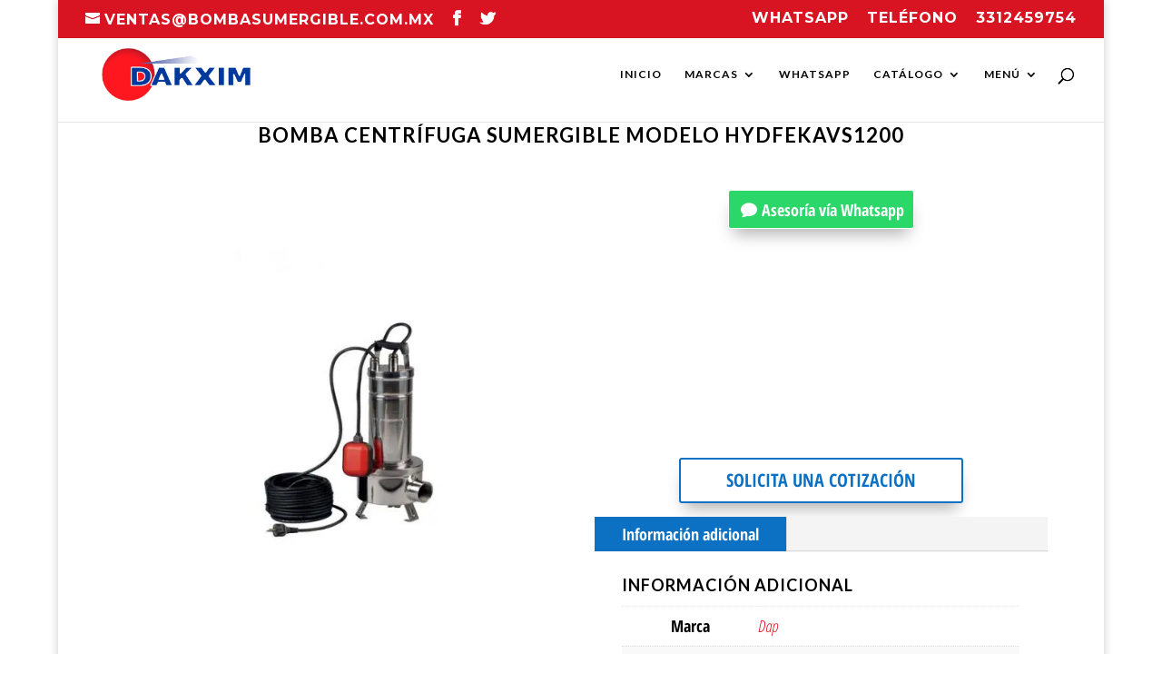

--- FILE ---
content_type: text/html; charset=UTF-8
request_url: https://bombasumergible.com.mx/tienda/producto/bomba-centrifuga-sumergible-modelo-hydfekavs1200/
body_size: 61488
content:
<!DOCTYPE html> <html lang="es" prefix="og: https://ogp.me/ns#"> <head><script>if(navigator.userAgent.match(/MSIE|Internet Explorer/i)||navigator.userAgent.match(/Trident\/7\..*?rv:11/i)){let e=document.location.href;if(!e.match(/[?&]nonitro/)){if(e.indexOf("?")==-1){if(e.indexOf("#")==-1){document.location.href=e+"?nonitro=1"}else{document.location.href=e.replace("#","?nonitro=1#")}}else{if(e.indexOf("#")==-1){document.location.href=e+"&nonitro=1"}else{document.location.href=e.replace("#","&nonitro=1#")}}}}</script><link rel="preconnect" href="https://www.google.com" /><link rel="preconnect" href="https://www.googletagmanager.com" /><link rel="preconnect" href="https://fast.wistia.com" /><link rel="preconnect" href="https://cdn-ilclfll.nitrocdn.com" /><meta charset="UTF-8" /><meta http-equiv="X-UA-Compatible" content="IE=edge" /><title>✅ Bomba Centrífuga Sumergible Modelo Hydfekavs1200</title><meta name="description" content="1" /><meta name="robots" content="follow, index, noimageindex, max-snippet:-1, max-video-preview:-1, max-image-preview:large" /><meta property="og:locale" content="es_ES" /><meta property="og:type" content="product" /><meta property="og:title" content="✅ Bomba Centrífuga Sumergible Modelo Hydfekavs1200" /><meta property="og:description" content="1" /><meta property="og:url" content="https://bombasumergible.com.mx/tienda/producto/bomba-centrifuga-sumergible-modelo-hydfekavs1200/" /><meta property="og:site_name" content="DAKXIM - Mexico" /><meta property="og:updated_time" content="2023-03-23T23:14:52-05:00" /><meta property="og:image" content="https://bombasumergible.com.mx/wp-content/uploads/2019/04/Bomba-Centrífuga-Sumergible-Modelo-Hydfekavs1200.jpg" /><meta property="og:image:secure_url" content="https://bombasumergible.com.mx/wp-content/uploads/2019/04/Bomba-Centrífuga-Sumergible-Modelo-Hydfekavs1200.jpg" /><meta property="og:image:width" content="1000" /><meta property="og:image:height" content="1200" /><meta property="og:image:alt" content="Bomba Centrífuga Sumergible Modelo Hydfekavs1200 $12336 MXN, Venta en línea en BombaSumergible.com.mx" /><meta property="og:image:type" content="image/jpeg" /><meta property="product:price:currency" content="MXN" /><meta property="product:availability" content="instock" /><meta name="twitter:card" content="summary_large_image" /><meta name="twitter:title" content="✅ Bomba Centrífuga Sumergible Modelo Hydfekavs1200" /><meta name="twitter:description" content="1" /><meta name="twitter:site" content="@mangueras_MX" /><meta name="twitter:creator" content="@mangueras_MX" /><meta name="twitter:image" content="https://bombasumergible.com.mx/wp-content/uploads/2019/04/Bomba-Centrífuga-Sumergible-Modelo-Hydfekavs1200.jpg" /><meta name="twitter:label1" content="Precio" /><meta name="twitter:data1" content="&#036;0.00" /><meta name="twitter:label2" content="Disponibilidad" /><meta name="twitter:data2" content="Hay existencias" /><meta content="Divi v.4.18.0" name="generator" /><meta name="generator" content="WordPress 6.8.3" /><meta name="viewport" content="width=device-width, initial-scale=1.0, maximum-scale=1.0, user-scalable=0" /><meta name="msapplication-TileImage" content="https://bombasumergible.com.mx/wp-content/uploads/2020/12/cropped-favicon-dakxim-mexico-270x270.png" /><meta name="generator" content="NitroPack" /><script>var NPSH,NitroScrollHelper;NPSH=NitroScrollHelper=function(){let e=null;const o=window.sessionStorage.getItem("nitroScrollPos");function t(){let e=JSON.parse(window.sessionStorage.getItem("nitroScrollPos"))||{};if(typeof e!=="object"){e={}}e[document.URL]=window.scrollY;window.sessionStorage.setItem("nitroScrollPos",JSON.stringify(e))}window.addEventListener("scroll",function(){if(e!==null){clearTimeout(e)}e=setTimeout(t,200)},{passive:true});let r={};r.getScrollPos=()=>{if(!o){return 0}const e=JSON.parse(o);return e[document.URL]||0};r.isScrolled=()=>{return r.getScrollPos()>document.documentElement.clientHeight*.5};return r}();</script><script>(function(){var a=false;var e=document.documentElement.classList;var i=navigator.userAgent.toLowerCase();var n=["android","iphone","ipad"];var r=n.length;var o;var d=null;for(var t=0;t<r;t++){o=n[t];if(i.indexOf(o)>-1)d=o;if(e.contains(o)){a=true;e.remove(o)}}if(a&&d){e.add(d);if(d=="iphone"||d=="ipad"){e.add("ios")}}})();</script><script type="text/worker" id="nitro-web-worker">var preloadRequests=0;var remainingCount={};var baseURI="";self.onmessage=function(e){switch(e.data.cmd){case"RESOURCE_PRELOAD":var o=e.data.requestId;remainingCount[o]=0;e.data.resources.forEach(function(e){preload(e,function(o){return function(){console.log(o+" DONE: "+e);if(--remainingCount[o]==0){self.postMessage({cmd:"RESOURCE_PRELOAD",requestId:o})}}}(o));remainingCount[o]++});break;case"SET_BASEURI":baseURI=e.data.uri;break}};async function preload(e,o){if(typeof URL!=="undefined"&&baseURI){try{var a=new URL(e,baseURI);e=a.href}catch(e){console.log("Worker error: "+e.message)}}console.log("Preloading "+e);try{var n=new Request(e,{mode:"no-cors",redirect:"follow"});await fetch(n);o()}catch(a){console.log(a);var r=new XMLHttpRequest;r.responseType="blob";r.onload=o;r.onerror=o;r.open("GET",e,true);r.send()}}</script><script id="nprl">(()=>{if(window.NPRL!=undefined)return;(function(e){var t=e.prototype;t.after||(t.after=function(){var e,t=arguments,n=t.length,r=0,i=this,o=i.parentNode,a=Node,c=String,u=document;if(o!==null){while(r<n){(e=t[r])instanceof a?(i=i.nextSibling)!==null?o.insertBefore(e,i):o.appendChild(e):o.appendChild(u.createTextNode(c(e)));++r}}})})(Element);var e,t;e=t=function(){var t=false;var r=window.URL||window.webkitURL;var i=true;var o=true;var a=2;var c=null;var u=null;var d=true;var s=window.nitroGtmExcludes!=undefined;var l=s?JSON.parse(atob(window.nitroGtmExcludes)).map(e=>new RegExp(e)):[];var f;var m;var v=null;var p=null;var g=null;var h={touch:["touchmove","touchend"],default:["mousemove","click","keydown","wheel"]};var E=true;var y=[];var w=false;var b=[];var S=0;var N=0;var L=false;var T=0;var R=null;var O=false;var A=false;var C=false;var P=[];var I=[];var M=[];var k=[];var x=false;var _={};var j=new Map;var B="noModule"in HTMLScriptElement.prototype;var q=requestAnimationFrame||mozRequestAnimationFrame||webkitRequestAnimationFrame||msRequestAnimationFrame;const D="gtm.js?id=";function H(e,t){if(!_[e]){_[e]=[]}_[e].push(t)}function U(e,t){if(_[e]){var n=0,r=_[e];for(var n=0;n<r.length;n++){r[n].call(this,t)}}}function Y(){(function(e,t){var r=null;var i=function(e){r(e)};var o=null;var a={};var c=null;var u=null;var d=0;e.addEventListener(t,function(r){if(["load","DOMContentLoaded"].indexOf(t)!=-1){if(u){Q(function(){e.triggerNitroEvent(t)})}c=true}else if(t=="readystatechange"){d++;n.ogReadyState=d==1?"interactive":"complete";if(u&&u>=d){n.documentReadyState=n.ogReadyState;Q(function(){e.triggerNitroEvent(t)})}}});e.addEventListener(t+"Nitro",function(e){if(["load","DOMContentLoaded"].indexOf(t)!=-1){if(!c){e.preventDefault();e.stopImmediatePropagation()}else{}u=true}else if(t=="readystatechange"){u=n.documentReadyState=="interactive"?1:2;if(d<u){e.preventDefault();e.stopImmediatePropagation()}}});switch(t){case"load":o="onload";break;case"readystatechange":o="onreadystatechange";break;case"pageshow":o="onpageshow";break;default:o=null;break}if(o){Object.defineProperty(e,o,{get:function(){return r},set:function(n){if(typeof n!=="function"){r=null;e.removeEventListener(t+"Nitro",i)}else{if(!r){e.addEventListener(t+"Nitro",i)}r=n}}})}Object.defineProperty(e,"addEventListener"+t,{value:function(r){if(r!=t||!n.startedScriptLoading||document.currentScript&&document.currentScript.hasAttribute("nitro-exclude")){}else{arguments[0]+="Nitro"}e.ogAddEventListener.apply(e,arguments);a[arguments[1]]=arguments[0]}});Object.defineProperty(e,"removeEventListener"+t,{value:function(t){var n=a[arguments[1]];arguments[0]=n;e.ogRemoveEventListener.apply(e,arguments)}});Object.defineProperty(e,"triggerNitroEvent"+t,{value:function(t,n){n=n||e;var r=new Event(t+"Nitro",{bubbles:true});r.isNitroPack=true;Object.defineProperty(r,"type",{get:function(){return t},set:function(){}});Object.defineProperty(r,"target",{get:function(){return n},set:function(){}});e.dispatchEvent(r)}});if(typeof e.triggerNitroEvent==="undefined"){(function(){var t=e.addEventListener;var n=e.removeEventListener;Object.defineProperty(e,"ogAddEventListener",{value:t});Object.defineProperty(e,"ogRemoveEventListener",{value:n});Object.defineProperty(e,"addEventListener",{value:function(n){var r="addEventListener"+n;if(typeof e[r]!=="undefined"){e[r].apply(e,arguments)}else{t.apply(e,arguments)}},writable:true});Object.defineProperty(e,"removeEventListener",{value:function(t){var r="removeEventListener"+t;if(typeof e[r]!=="undefined"){e[r].apply(e,arguments)}else{n.apply(e,arguments)}}});Object.defineProperty(e,"triggerNitroEvent",{value:function(t,n){var r="triggerNitroEvent"+t;if(typeof e[r]!=="undefined"){e[r].apply(e,arguments)}}})})()}}).apply(null,arguments)}Y(window,"load");Y(window,"pageshow");Y(window,"DOMContentLoaded");Y(document,"DOMContentLoaded");Y(document,"readystatechange");try{var F=new Worker(r.createObjectURL(new Blob([document.getElementById("nitro-web-worker").textContent],{type:"text/javascript"})))}catch(e){var F=new Worker("data:text/javascript;base64,"+btoa(document.getElementById("nitro-web-worker").textContent))}F.onmessage=function(e){if(e.data.cmd=="RESOURCE_PRELOAD"){U(e.data.requestId,e)}};if(typeof document.baseURI!=="undefined"){F.postMessage({cmd:"SET_BASEURI",uri:document.baseURI})}var G=function(e){if(--S==0){Q(K)}};var W=function(e){e.target.removeEventListener("load",W);e.target.removeEventListener("error",W);e.target.removeEventListener("nitroTimeout",W);if(e.type!="nitroTimeout"){clearTimeout(e.target.nitroTimeout)}if(--N==0&&S==0){Q(J)}};var X=function(e){var t=e.textContent;try{var n=r.createObjectURL(new Blob([t.replace(/^(?:<!--)?(.*?)(?:-->)?$/gm,"$1")],{type:"text/javascript"}))}catch(e){var n="data:text/javascript;base64,"+btoa(t.replace(/^(?:<!--)?(.*?)(?:-->)?$/gm,"$1"))}return n};var K=function(){n.documentReadyState="interactive";document.triggerNitroEvent("readystatechange");document.triggerNitroEvent("DOMContentLoaded");if(window.pageYOffset||window.pageXOffset){window.dispatchEvent(new Event("scroll"))}A=true;Q(function(){if(N==0){Q(J)}Q($)})};var J=function(){if(!A||O)return;O=true;R.disconnect();en();n.documentReadyState="complete";document.triggerNitroEvent("readystatechange");window.triggerNitroEvent("load",document);window.triggerNitroEvent("pageshow",document);if(window.pageYOffset||window.pageXOffset||location.hash){let e=typeof history.scrollRestoration!=="undefined"&&history.scrollRestoration=="auto";if(e&&typeof NPSH!=="undefined"&&NPSH.getScrollPos()>0&&window.pageYOffset>document.documentElement.clientHeight*.5){window.scrollTo(0,NPSH.getScrollPos())}else if(location.hash){try{let e=document.querySelector(location.hash);if(e){e.scrollIntoView()}}catch(e){}}}var e=null;if(a==1){e=eo}else{e=eu}Q(e)};var Q=function(e){setTimeout(e,0)};var V=function(e){if(e.type=="touchend"||e.type=="click"){g=e}};var $=function(){if(d&&g){setTimeout(function(e){return function(){var t=function(e,t,n){var r=new Event(e,{bubbles:true,cancelable:true});if(e=="click"){r.clientX=t;r.clientY=n}else{r.touches=[{clientX:t,clientY:n}]}return r};var n;if(e.type=="touchend"){var r=e.changedTouches[0];n=document.elementFromPoint(r.clientX,r.clientY);n.dispatchEvent(t("touchstart"),r.clientX,r.clientY);n.dispatchEvent(t("touchend"),r.clientX,r.clientY);n.dispatchEvent(t("click"),r.clientX,r.clientY)}else if(e.type=="click"){n=document.elementFromPoint(e.clientX,e.clientY);n.dispatchEvent(t("click"),e.clientX,e.clientY)}}}(g),150);g=null}};var z=function(e){if(e.tagName=="SCRIPT"&&!e.hasAttribute("data-nitro-for-id")&&!e.hasAttribute("nitro-document-write")||e.tagName=="IMG"&&(e.hasAttribute("src")||e.hasAttribute("srcset"))||e.tagName=="IFRAME"&&e.hasAttribute("src")||e.tagName=="LINK"&&e.hasAttribute("href")&&e.hasAttribute("rel")&&e.getAttribute("rel")=="stylesheet"){if(e.tagName==="IFRAME"&&e.src.indexOf("about:blank")>-1){return}var t="";switch(e.tagName){case"LINK":t=e.href;break;case"IMG":if(k.indexOf(e)>-1)return;t=e.srcset||e.src;break;default:t=e.src;break}var n=e.getAttribute("type");if(!t&&e.tagName!=="SCRIPT")return;if((e.tagName=="IMG"||e.tagName=="LINK")&&(t.indexOf("data:")===0||t.indexOf("blob:")===0))return;if(e.tagName=="SCRIPT"&&n&&n!=="text/javascript"&&n!=="application/javascript"){if(n!=="module"||!B)return}if(e.tagName==="SCRIPT"){if(k.indexOf(e)>-1)return;if(e.noModule&&B){return}let t=null;if(document.currentScript){if(document.currentScript.src&&document.currentScript.src.indexOf(D)>-1){t=document.currentScript}if(document.currentScript.hasAttribute("data-nitro-gtm-id")){e.setAttribute("data-nitro-gtm-id",document.currentScript.getAttribute("data-nitro-gtm-id"))}}else if(window.nitroCurrentScript){if(window.nitroCurrentScript.src&&window.nitroCurrentScript.src.indexOf(D)>-1){t=window.nitroCurrentScript}}if(t&&s){let n=false;for(const t of l){n=e.src?t.test(e.src):t.test(e.textContent);if(n){break}}if(!n){e.type="text/googletagmanagerscript";let n=t.hasAttribute("data-nitro-gtm-id")?t.getAttribute("data-nitro-gtm-id"):t.id;if(!j.has(n)){j.set(n,[])}let r=j.get(n);r.push(e);return}}if(!e.src){if(e.textContent.length>0){e.textContent+="\n;if(document.currentScript.nitroTimeout) {clearTimeout(document.currentScript.nitroTimeout);}; setTimeout(function() { this.dispatchEvent(new Event('load')); }.bind(document.currentScript), 0);"}else{return}}else{}k.push(e)}if(!e.hasOwnProperty("nitroTimeout")){N++;e.addEventListener("load",W,true);e.addEventListener("error",W,true);e.addEventListener("nitroTimeout",W,true);e.nitroTimeout=setTimeout(function(){console.log("Resource timed out",e);e.dispatchEvent(new Event("nitroTimeout"))},5e3)}}};var Z=function(e){if(e.hasOwnProperty("nitroTimeout")&&e.nitroTimeout){clearTimeout(e.nitroTimeout);e.nitroTimeout=null;e.dispatchEvent(new Event("nitroTimeout"))}};document.documentElement.addEventListener("load",function(e){if(e.target.tagName=="SCRIPT"||e.target.tagName=="IMG"){k.push(e.target)}},true);document.documentElement.addEventListener("error",function(e){if(e.target.tagName=="SCRIPT"||e.target.tagName=="IMG"){k.push(e.target)}},true);var ee=["appendChild","replaceChild","insertBefore","prepend","append","before","after","replaceWith","insertAdjacentElement"];var et=function(){if(s){window._nitro_setTimeout=window.setTimeout;window.setTimeout=function(e,t,...n){let r=document.currentScript||window.nitroCurrentScript;if(!r||r.src&&r.src.indexOf(D)==-1){return window._nitro_setTimeout.call(window,e,t,...n)}return window._nitro_setTimeout.call(window,function(e,t){return function(...n){window.nitroCurrentScript=e;t(...n)}}(r,e),t,...n)}}ee.forEach(function(e){HTMLElement.prototype["og"+e]=HTMLElement.prototype[e];HTMLElement.prototype[e]=function(...t){if(this.parentNode||this===document.documentElement){switch(e){case"replaceChild":case"insertBefore":t.pop();break;case"insertAdjacentElement":t.shift();break}t.forEach(function(e){if(!e)return;if(e.tagName=="SCRIPT"){z(e)}else{if(e.children&&e.children.length>0){e.querySelectorAll("script").forEach(z)}}})}return this["og"+e].apply(this,arguments)}})};var en=function(){if(s&&typeof window._nitro_setTimeout==="function"){window.setTimeout=window._nitro_setTimeout}ee.forEach(function(e){HTMLElement.prototype[e]=HTMLElement.prototype["og"+e]})};var er=async function(){if(o){ef(f);ef(V);if(v){clearTimeout(v);v=null}}if(T===1){L=true;return}else if(T===0){T=-1}n.startedScriptLoading=true;Object.defineProperty(document,"readyState",{get:function(){return n.documentReadyState},set:function(){}});var e=document.documentElement;var t={attributes:true,attributeFilter:["src"],childList:true,subtree:true};R=new MutationObserver(function(e,t){e.forEach(function(e){if(e.type=="childList"&&e.addedNodes.length>0){e.addedNodes.forEach(function(e){if(!document.documentElement.contains(e)){return}if(e.tagName=="IMG"||e.tagName=="IFRAME"||e.tagName=="LINK"){z(e)}})}if(e.type=="childList"&&e.removedNodes.length>0){e.removedNodes.forEach(function(e){if(e.tagName=="IFRAME"||e.tagName=="LINK"){Z(e)}})}if(e.type=="attributes"){var t=e.target;if(!document.documentElement.contains(t)){return}if(t.tagName=="IFRAME"||t.tagName=="LINK"||t.tagName=="IMG"||t.tagName=="SCRIPT"){z(t)}}})});R.observe(e,t);if(!s){et()}await Promise.all(P);var r=b.shift();var i=null;var a=false;while(r){var c;var u=JSON.parse(atob(r.meta));var d=u.delay;if(r.type=="inline"){var l=document.getElementById(r.id);if(l){l.remove()}else{r=b.shift();continue}c=X(l);if(c===false){r=b.shift();continue}}else{c=r.src}if(!a&&r.type!="inline"&&(typeof u.attributes.async!="undefined"||typeof u.attributes.defer!="undefined")){if(i===null){i=r}else if(i===r){a=true}if(!a){b.push(r);r=b.shift();continue}}var m=document.createElement("script");m.src=c;m.setAttribute("data-nitro-for-id",r.id);for(var p in u.attributes){try{if(u.attributes[p]===false){m.setAttribute(p,"")}else{m.setAttribute(p,u.attributes[p])}}catch(e){console.log("Error while setting script attribute",m,e)}}m.async=false;if(u.canonicalLink!=""&&Object.getOwnPropertyDescriptor(m,"src")?.configurable!==false){(e=>{Object.defineProperty(m,"src",{get:function(){return e.canonicalLink},set:function(){}})})(u)}if(d){setTimeout((function(e,t){var n=document.querySelector("[data-nitro-marker-id='"+t+"']");if(n){n.after(e)}else{document.head.appendChild(e)}}).bind(null,m,r.id),d)}else{m.addEventListener("load",G);m.addEventListener("error",G);if(!m.noModule||!B){S++}var g=document.querySelector("[data-nitro-marker-id='"+r.id+"']");if(g){Q(function(e,t){return function(){e.after(t)}}(g,m))}else{Q(function(e){return function(){document.head.appendChild(e)}}(m))}}r=b.shift()}};var ei=function(){var e=document.getElementById("nitro-deferred-styles");var t=document.createElement("div");t.innerHTML=e.textContent;return t};var eo=async function(e){isPreload=e&&e.type=="NitroPreload";if(!isPreload){T=-1;E=false;if(o){ef(f);ef(V);if(v){clearTimeout(v);v=null}}}if(w===false){var t=ei();let e=t.querySelectorAll('style,link[rel="stylesheet"]');w=e.length;if(w){let e=document.getElementById("nitro-deferred-styles-marker");e.replaceWith.apply(e,t.childNodes)}else if(isPreload){Q(ed)}else{es()}}else if(w===0&&!isPreload){es()}};var ea=function(){var e=ei();var t=e.childNodes;var n;var r=[];for(var i=0;i<t.length;i++){n=t[i];if(n.href){r.push(n.href)}}var o="css-preload";H(o,function(e){eo(new Event("NitroPreload"))});if(r.length){F.postMessage({cmd:"RESOURCE_PRELOAD",resources:r,requestId:o})}else{Q(function(){U(o)})}};var ec=function(){if(T===-1)return;T=1;var e=[];var t,n;for(var r=0;r<b.length;r++){t=b[r];if(t.type!="inline"){if(t.src){n=JSON.parse(atob(t.meta));if(n.delay)continue;if(n.attributes.type&&n.attributes.type=="module"&&!B)continue;e.push(t.src)}}}if(e.length){var i="js-preload";H(i,function(e){T=2;if(L){Q(er)}});F.postMessage({cmd:"RESOURCE_PRELOAD",resources:e,requestId:i})}};var eu=function(){while(I.length){style=I.shift();if(style.hasAttribute("nitropack-onload")){style.setAttribute("onload",style.getAttribute("nitropack-onload"));Q(function(e){return function(){e.dispatchEvent(new Event("load"))}}(style))}}while(M.length){style=M.shift();if(style.hasAttribute("nitropack-onerror")){style.setAttribute("onerror",style.getAttribute("nitropack-onerror"));Q(function(e){return function(){e.dispatchEvent(new Event("error"))}}(style))}}};var ed=function(){if(!x){if(i){Q(function(){var e=document.getElementById("nitro-critical-css");if(e){e.remove()}})}x=true;onStylesLoadEvent=new Event("NitroStylesLoaded");onStylesLoadEvent.isNitroPack=true;window.dispatchEvent(onStylesLoadEvent)}};var es=function(){if(a==2){Q(er)}else{eu()}};var el=function(e){m.forEach(function(t){document.addEventListener(t,e,true)})};var ef=function(e){m.forEach(function(t){document.removeEventListener(t,e,true)})};if(s){et()}return{setAutoRemoveCriticalCss:function(e){i=e},registerScript:function(e,t,n){b.push({type:"remote",src:e,id:t,meta:n})},registerInlineScript:function(e,t){b.push({type:"inline",id:e,meta:t})},registerStyle:function(e,t,n){y.push({href:e,rel:t,media:n})},onLoadStyle:function(e){I.push(e);if(w!==false&&--w==0){Q(ed);if(E){E=false}else{es()}}},onErrorStyle:function(e){M.push(e);if(w!==false&&--w==0){Q(ed);if(E){E=false}else{es()}}},loadJs:function(e,t){if(!e.src){var n=X(e);if(n!==false){e.src=n;e.textContent=""}}if(t){Q(function(e,t){return function(){e.after(t)}}(t,e))}else{Q(function(e){return function(){document.head.appendChild(e)}}(e))}},loadQueuedResources:async function(){window.dispatchEvent(new Event("NitroBootStart"));if(p){clearTimeout(p);p=null}window.removeEventListener("load",e.loadQueuedResources);f=a==1?er:eo;if(!o||g){Q(f)}else{if(navigator.userAgent.indexOf(" Edge/")==-1){ea();H("css-preload",ec)}el(f);if(u){if(c){v=setTimeout(f,c)}}else{}}},fontPreload:function(e){var t="critical-fonts";H(t,function(e){document.getElementById("nitro-critical-fonts").type="text/css"});F.postMessage({cmd:"RESOURCE_PRELOAD",resources:e,requestId:t})},boot:function(){if(t)return;t=true;C=typeof NPSH!=="undefined"&&NPSH.isScrolled();let n=document.prerendering;if(location.hash||C||n){o=false}m=h.default.concat(h.touch);p=setTimeout(e.loadQueuedResources,1500);el(V);if(C){e.loadQueuedResources()}else{window.addEventListener("load",e.loadQueuedResources)}},addPrerequisite:function(e){P.push(e)},getTagManagerNodes:function(e){if(!e)return j;return j.get(e)??[]}}}();var n,r;n=r=function(){var t=document.write;return{documentWrite:function(n,r){if(n&&n.hasAttribute("nitro-exclude")){return t.call(document,r)}var i=null;if(n.documentWriteContainer){i=n.documentWriteContainer}else{i=document.createElement("span");n.documentWriteContainer=i}var o=null;if(n){if(n.hasAttribute("data-nitro-for-id")){o=document.querySelector('template[data-nitro-marker-id="'+n.getAttribute("data-nitro-for-id")+'"]')}else{o=n}}i.innerHTML+=r;i.querySelectorAll("script").forEach(function(e){e.setAttribute("nitro-document-write","")});if(!i.parentNode){if(o){o.parentNode.insertBefore(i,o)}else{document.body.appendChild(i)}}var a=document.createElement("span");a.innerHTML=r;var c=a.querySelectorAll("script");if(c.length){c.forEach(function(t){var n=t.getAttributeNames();var r=document.createElement("script");n.forEach(function(e){r.setAttribute(e,t.getAttribute(e))});r.async=false;if(!t.src&&t.textContent){r.textContent=t.textContent}e.loadJs(r,o)})}},TrustLogo:function(e,t){var n=document.getElementById(e);var r=document.createElement("img");r.src=t;n.parentNode.insertBefore(r,n)},documentReadyState:"loading",ogReadyState:document.readyState,startedScriptLoading:false,loadScriptDelayed:function(e,t){setTimeout(function(){var t=document.createElement("script");t.src=e;document.head.appendChild(t)},t)}}}();document.write=function(e){n.documentWrite(document.currentScript,e)};document.writeln=function(e){n.documentWrite(document.currentScript,e+"\n")};window.NPRL=e;window.NitroResourceLoader=t;window.NPh=n;window.NitroPackHelper=r})();</script><template id="nitro-deferred-styles-marker"></template><link rel="preload" href="https://fonts.gstatic.com/s/opensanscondensed/v23/z7NHdQDnbTkabZAIOl9il_O6KJj73e7Fd_-7suD8SL2V-ggZS-Zs.woff2" as="font" type="font/woff2" crossorigin class="nitro-font-preload" /><link rel="preload" href="https://fonts.gstatic.com/s/opensanscondensed/v23/z7NHdQDnbTkabZAIOl9il_O6KJj73e7Fd_-7suD8Qb2V-ggZS-Zs.woff2" as="font" type="font/woff2" crossorigin class="nitro-font-preload" /><style id="nitro-fonts">@font-face{font-family:WooCommerce;font-weight:400;font-style:normal;src:url("https://cdn-ilclfll.nitrocdn.com/MUJxEWpzrfRTHXPObIulJEbJHVJgPsQc/assets/static/source/bombasumergible.com.mx/wp-content/plugins/woocommerce/assets/fonts/WooCommerce.woff2") format("woff2");font-display:swap;}@font-face{font-family:"Lato";font-style:italic;font-weight:100;font-display:swap;src:url("https://fonts.gstatic.com/s/lato/v24/S6u-w4BMUTPHjxsIPx-mPCLC79U11vU.woff2") format("woff2");unicode-range:U+0100-02BA,U+02BD-02C5,U+02C7-02CC,U+02CE-02D7,U+02DD-02FF,U+0304,U+0308,U+0329,U+1D00-1DBF,U+1E00-1E9F,U+1EF2-1EFF,U+2020,U+20A0-20AB,U+20AD-20C0,U+2113,U+2C60-2C7F,U+A720-A7FF;}@font-face{font-family:"Lato";font-style:italic;font-weight:100;font-display:swap;src:url("https://fonts.gstatic.com/s/lato/v24/S6u-w4BMUTPHjxsIPx-oPCLC79U1.woff2") format("woff2");unicode-range:U+0000-00FF,U+0131,U+0152-0153,U+02BB-02BC,U+02C6,U+02DA,U+02DC,U+0304,U+0308,U+0329,U+2000-206F,U+20AC,U+2122,U+2191,U+2193,U+2212,U+2215,U+FEFF,U+FFFD;}@font-face{font-family:"Lato";font-style:italic;font-weight:300;font-display:swap;src:url("https://fonts.gstatic.com/s/lato/v24/S6u_w4BMUTPHjxsI9w2_FQftx9897sxZ.woff2") format("woff2");unicode-range:U+0100-02BA,U+02BD-02C5,U+02C7-02CC,U+02CE-02D7,U+02DD-02FF,U+0304,U+0308,U+0329,U+1D00-1DBF,U+1E00-1E9F,U+1EF2-1EFF,U+2020,U+20A0-20AB,U+20AD-20C0,U+2113,U+2C60-2C7F,U+A720-A7FF;}@font-face{font-family:"Lato";font-style:italic;font-weight:300;font-display:swap;src:url("https://fonts.gstatic.com/s/lato/v24/S6u_w4BMUTPHjxsI9w2_Gwftx9897g.woff2") format("woff2");unicode-range:U+0000-00FF,U+0131,U+0152-0153,U+02BB-02BC,U+02C6,U+02DA,U+02DC,U+0304,U+0308,U+0329,U+2000-206F,U+20AC,U+2122,U+2191,U+2193,U+2212,U+2215,U+FEFF,U+FFFD;}@font-face{font-family:"Lato";font-style:italic;font-weight:400;font-display:swap;src:url("https://fonts.gstatic.com/s/lato/v24/S6u8w4BMUTPHjxsAUi-qNiXg7eU0.woff2") format("woff2");unicode-range:U+0100-02BA,U+02BD-02C5,U+02C7-02CC,U+02CE-02D7,U+02DD-02FF,U+0304,U+0308,U+0329,U+1D00-1DBF,U+1E00-1E9F,U+1EF2-1EFF,U+2020,U+20A0-20AB,U+20AD-20C0,U+2113,U+2C60-2C7F,U+A720-A7FF;}@font-face{font-family:"Lato";font-style:italic;font-weight:400;font-display:swap;src:url("https://fonts.gstatic.com/s/lato/v24/S6u8w4BMUTPHjxsAXC-qNiXg7Q.woff2") format("woff2");unicode-range:U+0000-00FF,U+0131,U+0152-0153,U+02BB-02BC,U+02C6,U+02DA,U+02DC,U+0304,U+0308,U+0329,U+2000-206F,U+20AC,U+2122,U+2191,U+2193,U+2212,U+2215,U+FEFF,U+FFFD;}@font-face{font-family:"Lato";font-style:italic;font-weight:700;font-display:swap;src:url("https://fonts.gstatic.com/s/lato/v24/S6u_w4BMUTPHjxsI5wq_FQftx9897sxZ.woff2") format("woff2");unicode-range:U+0100-02BA,U+02BD-02C5,U+02C7-02CC,U+02CE-02D7,U+02DD-02FF,U+0304,U+0308,U+0329,U+1D00-1DBF,U+1E00-1E9F,U+1EF2-1EFF,U+2020,U+20A0-20AB,U+20AD-20C0,U+2113,U+2C60-2C7F,U+A720-A7FF;}@font-face{font-family:"Lato";font-style:italic;font-weight:700;font-display:swap;src:url("https://fonts.gstatic.com/s/lato/v24/S6u_w4BMUTPHjxsI5wq_Gwftx9897g.woff2") format("woff2");unicode-range:U+0000-00FF,U+0131,U+0152-0153,U+02BB-02BC,U+02C6,U+02DA,U+02DC,U+0304,U+0308,U+0329,U+2000-206F,U+20AC,U+2122,U+2191,U+2193,U+2212,U+2215,U+FEFF,U+FFFD;}@font-face{font-family:"Lato";font-style:italic;font-weight:900;font-display:swap;src:url("https://fonts.gstatic.com/s/lato/v24/S6u_w4BMUTPHjxsI3wi_FQftx9897sxZ.woff2") format("woff2");unicode-range:U+0100-02BA,U+02BD-02C5,U+02C7-02CC,U+02CE-02D7,U+02DD-02FF,U+0304,U+0308,U+0329,U+1D00-1DBF,U+1E00-1E9F,U+1EF2-1EFF,U+2020,U+20A0-20AB,U+20AD-20C0,U+2113,U+2C60-2C7F,U+A720-A7FF;}@font-face{font-family:"Lato";font-style:italic;font-weight:900;font-display:swap;src:url("https://fonts.gstatic.com/s/lato/v24/S6u_w4BMUTPHjxsI3wi_Gwftx9897g.woff2") format("woff2");unicode-range:U+0000-00FF,U+0131,U+0152-0153,U+02BB-02BC,U+02C6,U+02DA,U+02DC,U+0304,U+0308,U+0329,U+2000-206F,U+20AC,U+2122,U+2191,U+2193,U+2212,U+2215,U+FEFF,U+FFFD;}@font-face{font-family:"Lato";font-style:normal;font-weight:100;font-display:swap;src:url("https://fonts.gstatic.com/s/lato/v24/S6u8w4BMUTPHh30AUi-qNiXg7eU0.woff2") format("woff2");unicode-range:U+0100-02BA,U+02BD-02C5,U+02C7-02CC,U+02CE-02D7,U+02DD-02FF,U+0304,U+0308,U+0329,U+1D00-1DBF,U+1E00-1E9F,U+1EF2-1EFF,U+2020,U+20A0-20AB,U+20AD-20C0,U+2113,U+2C60-2C7F,U+A720-A7FF;}@font-face{font-family:"Lato";font-style:normal;font-weight:100;font-display:swap;src:url("https://fonts.gstatic.com/s/lato/v24/S6u8w4BMUTPHh30AXC-qNiXg7Q.woff2") format("woff2");unicode-range:U+0000-00FF,U+0131,U+0152-0153,U+02BB-02BC,U+02C6,U+02DA,U+02DC,U+0304,U+0308,U+0329,U+2000-206F,U+20AC,U+2122,U+2191,U+2193,U+2212,U+2215,U+FEFF,U+FFFD;}@font-face{font-family:"Lato";font-style:normal;font-weight:300;font-display:swap;src:url("https://fonts.gstatic.com/s/lato/v24/S6u9w4BMUTPHh7USSwaPGQ3q5d0N7w.woff2") format("woff2");unicode-range:U+0100-02BA,U+02BD-02C5,U+02C7-02CC,U+02CE-02D7,U+02DD-02FF,U+0304,U+0308,U+0329,U+1D00-1DBF,U+1E00-1E9F,U+1EF2-1EFF,U+2020,U+20A0-20AB,U+20AD-20C0,U+2113,U+2C60-2C7F,U+A720-A7FF;}@font-face{font-family:"Lato";font-style:normal;font-weight:300;font-display:swap;src:url("https://fonts.gstatic.com/s/lato/v24/S6u9w4BMUTPHh7USSwiPGQ3q5d0.woff2") format("woff2");unicode-range:U+0000-00FF,U+0131,U+0152-0153,U+02BB-02BC,U+02C6,U+02DA,U+02DC,U+0304,U+0308,U+0329,U+2000-206F,U+20AC,U+2122,U+2191,U+2193,U+2212,U+2215,U+FEFF,U+FFFD;}@font-face{font-family:"Lato";font-style:normal;font-weight:400;font-display:swap;src:url("https://fonts.gstatic.com/s/lato/v24/S6uyw4BMUTPHjxAwXiWtFCfQ7A.woff2") format("woff2");unicode-range:U+0100-02BA,U+02BD-02C5,U+02C7-02CC,U+02CE-02D7,U+02DD-02FF,U+0304,U+0308,U+0329,U+1D00-1DBF,U+1E00-1E9F,U+1EF2-1EFF,U+2020,U+20A0-20AB,U+20AD-20C0,U+2113,U+2C60-2C7F,U+A720-A7FF;}@font-face{font-family:"Lato";font-style:normal;font-weight:400;font-display:swap;src:url("https://fonts.gstatic.com/s/lato/v24/S6uyw4BMUTPHjx4wXiWtFCc.woff2") format("woff2");unicode-range:U+0000-00FF,U+0131,U+0152-0153,U+02BB-02BC,U+02C6,U+02DA,U+02DC,U+0304,U+0308,U+0329,U+2000-206F,U+20AC,U+2122,U+2191,U+2193,U+2212,U+2215,U+FEFF,U+FFFD;}@font-face{font-family:"Lato";font-style:normal;font-weight:700;font-display:swap;src:url("https://fonts.gstatic.com/s/lato/v24/S6u9w4BMUTPHh6UVSwaPGQ3q5d0N7w.woff2") format("woff2");unicode-range:U+0100-02BA,U+02BD-02C5,U+02C7-02CC,U+02CE-02D7,U+02DD-02FF,U+0304,U+0308,U+0329,U+1D00-1DBF,U+1E00-1E9F,U+1EF2-1EFF,U+2020,U+20A0-20AB,U+20AD-20C0,U+2113,U+2C60-2C7F,U+A720-A7FF;}@font-face{font-family:"Lato";font-style:normal;font-weight:700;font-display:swap;src:url("https://fonts.gstatic.com/s/lato/v24/S6u9w4BMUTPHh6UVSwiPGQ3q5d0.woff2") format("woff2");unicode-range:U+0000-00FF,U+0131,U+0152-0153,U+02BB-02BC,U+02C6,U+02DA,U+02DC,U+0304,U+0308,U+0329,U+2000-206F,U+20AC,U+2122,U+2191,U+2193,U+2212,U+2215,U+FEFF,U+FFFD;}@font-face{font-family:"Lato";font-style:normal;font-weight:900;font-display:swap;src:url("https://fonts.gstatic.com/s/lato/v24/S6u9w4BMUTPHh50XSwaPGQ3q5d0N7w.woff2") format("woff2");unicode-range:U+0100-02BA,U+02BD-02C5,U+02C7-02CC,U+02CE-02D7,U+02DD-02FF,U+0304,U+0308,U+0329,U+1D00-1DBF,U+1E00-1E9F,U+1EF2-1EFF,U+2020,U+20A0-20AB,U+20AD-20C0,U+2113,U+2C60-2C7F,U+A720-A7FF;}@font-face{font-family:"Lato";font-style:normal;font-weight:900;font-display:swap;src:url("https://fonts.gstatic.com/s/lato/v24/S6u9w4BMUTPHh50XSwiPGQ3q5d0.woff2") format("woff2");unicode-range:U+0000-00FF,U+0131,U+0152-0153,U+02BB-02BC,U+02C6,U+02DA,U+02DC,U+0304,U+0308,U+0329,U+2000-206F,U+20AC,U+2122,U+2191,U+2193,U+2212,U+2215,U+FEFF,U+FFFD;}@font-face{font-family:"Montserrat";font-style:italic;font-weight:100;font-display:swap;src:url("https://fonts.gstatic.com/s/montserrat/v30/JTUQjIg1_i6t8kCHKm459WxRxC7m0dR9pBOi.woff2") format("woff2");unicode-range:U+0460-052F,U+1C80-1C8A,U+20B4,U+2DE0-2DFF,U+A640-A69F,U+FE2E-FE2F;}@font-face{font-family:"Montserrat";font-style:italic;font-weight:100;font-display:swap;src:url("https://fonts.gstatic.com/s/montserrat/v30/JTUQjIg1_i6t8kCHKm459WxRzS7m0dR9pBOi.woff2") format("woff2");unicode-range:U+0301,U+0400-045F,U+0490-0491,U+04B0-04B1,U+2116;}@font-face{font-family:"Montserrat";font-style:italic;font-weight:100;font-display:swap;src:url("https://fonts.gstatic.com/s/montserrat/v30/JTUQjIg1_i6t8kCHKm459WxRxi7m0dR9pBOi.woff2") format("woff2");unicode-range:U+0102-0103,U+0110-0111,U+0128-0129,U+0168-0169,U+01A0-01A1,U+01AF-01B0,U+0300-0301,U+0303-0304,U+0308-0309,U+0323,U+0329,U+1EA0-1EF9,U+20AB;}@font-face{font-family:"Montserrat";font-style:italic;font-weight:100;font-display:swap;src:url("https://fonts.gstatic.com/s/montserrat/v30/JTUQjIg1_i6t8kCHKm459WxRxy7m0dR9pBOi.woff2") format("woff2");unicode-range:U+0100-02BA,U+02BD-02C5,U+02C7-02CC,U+02CE-02D7,U+02DD-02FF,U+0304,U+0308,U+0329,U+1D00-1DBF,U+1E00-1E9F,U+1EF2-1EFF,U+2020,U+20A0-20AB,U+20AD-20C0,U+2113,U+2C60-2C7F,U+A720-A7FF;}@font-face{font-family:"Montserrat";font-style:italic;font-weight:100;font-display:swap;src:url("https://fonts.gstatic.com/s/montserrat/v30/JTUQjIg1_i6t8kCHKm459WxRyS7m0dR9pA.woff2") format("woff2");unicode-range:U+0000-00FF,U+0131,U+0152-0153,U+02BB-02BC,U+02C6,U+02DA,U+02DC,U+0304,U+0308,U+0329,U+2000-206F,U+20AC,U+2122,U+2191,U+2193,U+2212,U+2215,U+FEFF,U+FFFD;}@font-face{font-family:"Montserrat";font-style:italic;font-weight:200;font-display:swap;src:url("https://fonts.gstatic.com/s/montserrat/v30/JTUQjIg1_i6t8kCHKm459WxRxC7m0dR9pBOi.woff2") format("woff2");unicode-range:U+0460-052F,U+1C80-1C8A,U+20B4,U+2DE0-2DFF,U+A640-A69F,U+FE2E-FE2F;}@font-face{font-family:"Montserrat";font-style:italic;font-weight:200;font-display:swap;src:url("https://fonts.gstatic.com/s/montserrat/v30/JTUQjIg1_i6t8kCHKm459WxRzS7m0dR9pBOi.woff2") format("woff2");unicode-range:U+0301,U+0400-045F,U+0490-0491,U+04B0-04B1,U+2116;}@font-face{font-family:"Montserrat";font-style:italic;font-weight:200;font-display:swap;src:url("https://fonts.gstatic.com/s/montserrat/v30/JTUQjIg1_i6t8kCHKm459WxRxi7m0dR9pBOi.woff2") format("woff2");unicode-range:U+0102-0103,U+0110-0111,U+0128-0129,U+0168-0169,U+01A0-01A1,U+01AF-01B0,U+0300-0301,U+0303-0304,U+0308-0309,U+0323,U+0329,U+1EA0-1EF9,U+20AB;}@font-face{font-family:"Montserrat";font-style:italic;font-weight:200;font-display:swap;src:url("https://fonts.gstatic.com/s/montserrat/v30/JTUQjIg1_i6t8kCHKm459WxRxy7m0dR9pBOi.woff2") format("woff2");unicode-range:U+0100-02BA,U+02BD-02C5,U+02C7-02CC,U+02CE-02D7,U+02DD-02FF,U+0304,U+0308,U+0329,U+1D00-1DBF,U+1E00-1E9F,U+1EF2-1EFF,U+2020,U+20A0-20AB,U+20AD-20C0,U+2113,U+2C60-2C7F,U+A720-A7FF;}@font-face{font-family:"Montserrat";font-style:italic;font-weight:200;font-display:swap;src:url("https://fonts.gstatic.com/s/montserrat/v30/JTUQjIg1_i6t8kCHKm459WxRyS7m0dR9pA.woff2") format("woff2");unicode-range:U+0000-00FF,U+0131,U+0152-0153,U+02BB-02BC,U+02C6,U+02DA,U+02DC,U+0304,U+0308,U+0329,U+2000-206F,U+20AC,U+2122,U+2191,U+2193,U+2212,U+2215,U+FEFF,U+FFFD;}@font-face{font-family:"Montserrat";font-style:italic;font-weight:300;font-display:swap;src:url("https://fonts.gstatic.com/s/montserrat/v30/JTUQjIg1_i6t8kCHKm459WxRxC7m0dR9pBOi.woff2") format("woff2");unicode-range:U+0460-052F,U+1C80-1C8A,U+20B4,U+2DE0-2DFF,U+A640-A69F,U+FE2E-FE2F;}@font-face{font-family:"Montserrat";font-style:italic;font-weight:300;font-display:swap;src:url("https://fonts.gstatic.com/s/montserrat/v30/JTUQjIg1_i6t8kCHKm459WxRzS7m0dR9pBOi.woff2") format("woff2");unicode-range:U+0301,U+0400-045F,U+0490-0491,U+04B0-04B1,U+2116;}@font-face{font-family:"Montserrat";font-style:italic;font-weight:300;font-display:swap;src:url("https://fonts.gstatic.com/s/montserrat/v30/JTUQjIg1_i6t8kCHKm459WxRxi7m0dR9pBOi.woff2") format("woff2");unicode-range:U+0102-0103,U+0110-0111,U+0128-0129,U+0168-0169,U+01A0-01A1,U+01AF-01B0,U+0300-0301,U+0303-0304,U+0308-0309,U+0323,U+0329,U+1EA0-1EF9,U+20AB;}@font-face{font-family:"Montserrat";font-style:italic;font-weight:300;font-display:swap;src:url("https://fonts.gstatic.com/s/montserrat/v30/JTUQjIg1_i6t8kCHKm459WxRxy7m0dR9pBOi.woff2") format("woff2");unicode-range:U+0100-02BA,U+02BD-02C5,U+02C7-02CC,U+02CE-02D7,U+02DD-02FF,U+0304,U+0308,U+0329,U+1D00-1DBF,U+1E00-1E9F,U+1EF2-1EFF,U+2020,U+20A0-20AB,U+20AD-20C0,U+2113,U+2C60-2C7F,U+A720-A7FF;}@font-face{font-family:"Montserrat";font-style:italic;font-weight:300;font-display:swap;src:url("https://fonts.gstatic.com/s/montserrat/v30/JTUQjIg1_i6t8kCHKm459WxRyS7m0dR9pA.woff2") format("woff2");unicode-range:U+0000-00FF,U+0131,U+0152-0153,U+02BB-02BC,U+02C6,U+02DA,U+02DC,U+0304,U+0308,U+0329,U+2000-206F,U+20AC,U+2122,U+2191,U+2193,U+2212,U+2215,U+FEFF,U+FFFD;}@font-face{font-family:"Montserrat";font-style:italic;font-weight:400;font-display:swap;src:url("https://fonts.gstatic.com/s/montserrat/v30/JTUQjIg1_i6t8kCHKm459WxRxC7m0dR9pBOi.woff2") format("woff2");unicode-range:U+0460-052F,U+1C80-1C8A,U+20B4,U+2DE0-2DFF,U+A640-A69F,U+FE2E-FE2F;}@font-face{font-family:"Montserrat";font-style:italic;font-weight:400;font-display:swap;src:url("https://fonts.gstatic.com/s/montserrat/v30/JTUQjIg1_i6t8kCHKm459WxRzS7m0dR9pBOi.woff2") format("woff2");unicode-range:U+0301,U+0400-045F,U+0490-0491,U+04B0-04B1,U+2116;}@font-face{font-family:"Montserrat";font-style:italic;font-weight:400;font-display:swap;src:url("https://fonts.gstatic.com/s/montserrat/v30/JTUQjIg1_i6t8kCHKm459WxRxi7m0dR9pBOi.woff2") format("woff2");unicode-range:U+0102-0103,U+0110-0111,U+0128-0129,U+0168-0169,U+01A0-01A1,U+01AF-01B0,U+0300-0301,U+0303-0304,U+0308-0309,U+0323,U+0329,U+1EA0-1EF9,U+20AB;}@font-face{font-family:"Montserrat";font-style:italic;font-weight:400;font-display:swap;src:url("https://fonts.gstatic.com/s/montserrat/v30/JTUQjIg1_i6t8kCHKm459WxRxy7m0dR9pBOi.woff2") format("woff2");unicode-range:U+0100-02BA,U+02BD-02C5,U+02C7-02CC,U+02CE-02D7,U+02DD-02FF,U+0304,U+0308,U+0329,U+1D00-1DBF,U+1E00-1E9F,U+1EF2-1EFF,U+2020,U+20A0-20AB,U+20AD-20C0,U+2113,U+2C60-2C7F,U+A720-A7FF;}@font-face{font-family:"Montserrat";font-style:italic;font-weight:400;font-display:swap;src:url("https://fonts.gstatic.com/s/montserrat/v30/JTUQjIg1_i6t8kCHKm459WxRyS7m0dR9pA.woff2") format("woff2");unicode-range:U+0000-00FF,U+0131,U+0152-0153,U+02BB-02BC,U+02C6,U+02DA,U+02DC,U+0304,U+0308,U+0329,U+2000-206F,U+20AC,U+2122,U+2191,U+2193,U+2212,U+2215,U+FEFF,U+FFFD;}@font-face{font-family:"Montserrat";font-style:italic;font-weight:500;font-display:swap;src:url("https://fonts.gstatic.com/s/montserrat/v30/JTUQjIg1_i6t8kCHKm459WxRxC7m0dR9pBOi.woff2") format("woff2");unicode-range:U+0460-052F,U+1C80-1C8A,U+20B4,U+2DE0-2DFF,U+A640-A69F,U+FE2E-FE2F;}@font-face{font-family:"Montserrat";font-style:italic;font-weight:500;font-display:swap;src:url("https://fonts.gstatic.com/s/montserrat/v30/JTUQjIg1_i6t8kCHKm459WxRzS7m0dR9pBOi.woff2") format("woff2");unicode-range:U+0301,U+0400-045F,U+0490-0491,U+04B0-04B1,U+2116;}@font-face{font-family:"Montserrat";font-style:italic;font-weight:500;font-display:swap;src:url("https://fonts.gstatic.com/s/montserrat/v30/JTUQjIg1_i6t8kCHKm459WxRxi7m0dR9pBOi.woff2") format("woff2");unicode-range:U+0102-0103,U+0110-0111,U+0128-0129,U+0168-0169,U+01A0-01A1,U+01AF-01B0,U+0300-0301,U+0303-0304,U+0308-0309,U+0323,U+0329,U+1EA0-1EF9,U+20AB;}@font-face{font-family:"Montserrat";font-style:italic;font-weight:500;font-display:swap;src:url("https://fonts.gstatic.com/s/montserrat/v30/JTUQjIg1_i6t8kCHKm459WxRxy7m0dR9pBOi.woff2") format("woff2");unicode-range:U+0100-02BA,U+02BD-02C5,U+02C7-02CC,U+02CE-02D7,U+02DD-02FF,U+0304,U+0308,U+0329,U+1D00-1DBF,U+1E00-1E9F,U+1EF2-1EFF,U+2020,U+20A0-20AB,U+20AD-20C0,U+2113,U+2C60-2C7F,U+A720-A7FF;}@font-face{font-family:"Montserrat";font-style:italic;font-weight:500;font-display:swap;src:url("https://fonts.gstatic.com/s/montserrat/v30/JTUQjIg1_i6t8kCHKm459WxRyS7m0dR9pA.woff2") format("woff2");unicode-range:U+0000-00FF,U+0131,U+0152-0153,U+02BB-02BC,U+02C6,U+02DA,U+02DC,U+0304,U+0308,U+0329,U+2000-206F,U+20AC,U+2122,U+2191,U+2193,U+2212,U+2215,U+FEFF,U+FFFD;}@font-face{font-family:"Montserrat";font-style:italic;font-weight:600;font-display:swap;src:url("https://fonts.gstatic.com/s/montserrat/v30/JTUQjIg1_i6t8kCHKm459WxRxC7m0dR9pBOi.woff2") format("woff2");unicode-range:U+0460-052F,U+1C80-1C8A,U+20B4,U+2DE0-2DFF,U+A640-A69F,U+FE2E-FE2F;}@font-face{font-family:"Montserrat";font-style:italic;font-weight:600;font-display:swap;src:url("https://fonts.gstatic.com/s/montserrat/v30/JTUQjIg1_i6t8kCHKm459WxRzS7m0dR9pBOi.woff2") format("woff2");unicode-range:U+0301,U+0400-045F,U+0490-0491,U+04B0-04B1,U+2116;}@font-face{font-family:"Montserrat";font-style:italic;font-weight:600;font-display:swap;src:url("https://fonts.gstatic.com/s/montserrat/v30/JTUQjIg1_i6t8kCHKm459WxRxi7m0dR9pBOi.woff2") format("woff2");unicode-range:U+0102-0103,U+0110-0111,U+0128-0129,U+0168-0169,U+01A0-01A1,U+01AF-01B0,U+0300-0301,U+0303-0304,U+0308-0309,U+0323,U+0329,U+1EA0-1EF9,U+20AB;}@font-face{font-family:"Montserrat";font-style:italic;font-weight:600;font-display:swap;src:url("https://fonts.gstatic.com/s/montserrat/v30/JTUQjIg1_i6t8kCHKm459WxRxy7m0dR9pBOi.woff2") format("woff2");unicode-range:U+0100-02BA,U+02BD-02C5,U+02C7-02CC,U+02CE-02D7,U+02DD-02FF,U+0304,U+0308,U+0329,U+1D00-1DBF,U+1E00-1E9F,U+1EF2-1EFF,U+2020,U+20A0-20AB,U+20AD-20C0,U+2113,U+2C60-2C7F,U+A720-A7FF;}@font-face{font-family:"Montserrat";font-style:italic;font-weight:600;font-display:swap;src:url("https://fonts.gstatic.com/s/montserrat/v30/JTUQjIg1_i6t8kCHKm459WxRyS7m0dR9pA.woff2") format("woff2");unicode-range:U+0000-00FF,U+0131,U+0152-0153,U+02BB-02BC,U+02C6,U+02DA,U+02DC,U+0304,U+0308,U+0329,U+2000-206F,U+20AC,U+2122,U+2191,U+2193,U+2212,U+2215,U+FEFF,U+FFFD;}@font-face{font-family:"Montserrat";font-style:italic;font-weight:700;font-display:swap;src:url("https://fonts.gstatic.com/s/montserrat/v30/JTUQjIg1_i6t8kCHKm459WxRxC7m0dR9pBOi.woff2") format("woff2");unicode-range:U+0460-052F,U+1C80-1C8A,U+20B4,U+2DE0-2DFF,U+A640-A69F,U+FE2E-FE2F;}@font-face{font-family:"Montserrat";font-style:italic;font-weight:700;font-display:swap;src:url("https://fonts.gstatic.com/s/montserrat/v30/JTUQjIg1_i6t8kCHKm459WxRzS7m0dR9pBOi.woff2") format("woff2");unicode-range:U+0301,U+0400-045F,U+0490-0491,U+04B0-04B1,U+2116;}@font-face{font-family:"Montserrat";font-style:italic;font-weight:700;font-display:swap;src:url("https://fonts.gstatic.com/s/montserrat/v30/JTUQjIg1_i6t8kCHKm459WxRxi7m0dR9pBOi.woff2") format("woff2");unicode-range:U+0102-0103,U+0110-0111,U+0128-0129,U+0168-0169,U+01A0-01A1,U+01AF-01B0,U+0300-0301,U+0303-0304,U+0308-0309,U+0323,U+0329,U+1EA0-1EF9,U+20AB;}@font-face{font-family:"Montserrat";font-style:italic;font-weight:700;font-display:swap;src:url("https://fonts.gstatic.com/s/montserrat/v30/JTUQjIg1_i6t8kCHKm459WxRxy7m0dR9pBOi.woff2") format("woff2");unicode-range:U+0100-02BA,U+02BD-02C5,U+02C7-02CC,U+02CE-02D7,U+02DD-02FF,U+0304,U+0308,U+0329,U+1D00-1DBF,U+1E00-1E9F,U+1EF2-1EFF,U+2020,U+20A0-20AB,U+20AD-20C0,U+2113,U+2C60-2C7F,U+A720-A7FF;}@font-face{font-family:"Montserrat";font-style:italic;font-weight:700;font-display:swap;src:url("https://fonts.gstatic.com/s/montserrat/v30/JTUQjIg1_i6t8kCHKm459WxRyS7m0dR9pA.woff2") format("woff2");unicode-range:U+0000-00FF,U+0131,U+0152-0153,U+02BB-02BC,U+02C6,U+02DA,U+02DC,U+0304,U+0308,U+0329,U+2000-206F,U+20AC,U+2122,U+2191,U+2193,U+2212,U+2215,U+FEFF,U+FFFD;}@font-face{font-family:"Montserrat";font-style:italic;font-weight:800;font-display:swap;src:url("https://fonts.gstatic.com/s/montserrat/v30/JTUQjIg1_i6t8kCHKm459WxRxC7m0dR9pBOi.woff2") format("woff2");unicode-range:U+0460-052F,U+1C80-1C8A,U+20B4,U+2DE0-2DFF,U+A640-A69F,U+FE2E-FE2F;}@font-face{font-family:"Montserrat";font-style:italic;font-weight:800;font-display:swap;src:url("https://fonts.gstatic.com/s/montserrat/v30/JTUQjIg1_i6t8kCHKm459WxRzS7m0dR9pBOi.woff2") format("woff2");unicode-range:U+0301,U+0400-045F,U+0490-0491,U+04B0-04B1,U+2116;}@font-face{font-family:"Montserrat";font-style:italic;font-weight:800;font-display:swap;src:url("https://fonts.gstatic.com/s/montserrat/v30/JTUQjIg1_i6t8kCHKm459WxRxi7m0dR9pBOi.woff2") format("woff2");unicode-range:U+0102-0103,U+0110-0111,U+0128-0129,U+0168-0169,U+01A0-01A1,U+01AF-01B0,U+0300-0301,U+0303-0304,U+0308-0309,U+0323,U+0329,U+1EA0-1EF9,U+20AB;}@font-face{font-family:"Montserrat";font-style:italic;font-weight:800;font-display:swap;src:url("https://fonts.gstatic.com/s/montserrat/v30/JTUQjIg1_i6t8kCHKm459WxRxy7m0dR9pBOi.woff2") format("woff2");unicode-range:U+0100-02BA,U+02BD-02C5,U+02C7-02CC,U+02CE-02D7,U+02DD-02FF,U+0304,U+0308,U+0329,U+1D00-1DBF,U+1E00-1E9F,U+1EF2-1EFF,U+2020,U+20A0-20AB,U+20AD-20C0,U+2113,U+2C60-2C7F,U+A720-A7FF;}@font-face{font-family:"Montserrat";font-style:italic;font-weight:800;font-display:swap;src:url("https://fonts.gstatic.com/s/montserrat/v30/JTUQjIg1_i6t8kCHKm459WxRyS7m0dR9pA.woff2") format("woff2");unicode-range:U+0000-00FF,U+0131,U+0152-0153,U+02BB-02BC,U+02C6,U+02DA,U+02DC,U+0304,U+0308,U+0329,U+2000-206F,U+20AC,U+2122,U+2191,U+2193,U+2212,U+2215,U+FEFF,U+FFFD;}@font-face{font-family:"Montserrat";font-style:italic;font-weight:900;font-display:swap;src:url("https://fonts.gstatic.com/s/montserrat/v30/JTUQjIg1_i6t8kCHKm459WxRxC7m0dR9pBOi.woff2") format("woff2");unicode-range:U+0460-052F,U+1C80-1C8A,U+20B4,U+2DE0-2DFF,U+A640-A69F,U+FE2E-FE2F;}@font-face{font-family:"Montserrat";font-style:italic;font-weight:900;font-display:swap;src:url("https://fonts.gstatic.com/s/montserrat/v30/JTUQjIg1_i6t8kCHKm459WxRzS7m0dR9pBOi.woff2") format("woff2");unicode-range:U+0301,U+0400-045F,U+0490-0491,U+04B0-04B1,U+2116;}@font-face{font-family:"Montserrat";font-style:italic;font-weight:900;font-display:swap;src:url("https://fonts.gstatic.com/s/montserrat/v30/JTUQjIg1_i6t8kCHKm459WxRxi7m0dR9pBOi.woff2") format("woff2");unicode-range:U+0102-0103,U+0110-0111,U+0128-0129,U+0168-0169,U+01A0-01A1,U+01AF-01B0,U+0300-0301,U+0303-0304,U+0308-0309,U+0323,U+0329,U+1EA0-1EF9,U+20AB;}@font-face{font-family:"Montserrat";font-style:italic;font-weight:900;font-display:swap;src:url("https://fonts.gstatic.com/s/montserrat/v30/JTUQjIg1_i6t8kCHKm459WxRxy7m0dR9pBOi.woff2") format("woff2");unicode-range:U+0100-02BA,U+02BD-02C5,U+02C7-02CC,U+02CE-02D7,U+02DD-02FF,U+0304,U+0308,U+0329,U+1D00-1DBF,U+1E00-1E9F,U+1EF2-1EFF,U+2020,U+20A0-20AB,U+20AD-20C0,U+2113,U+2C60-2C7F,U+A720-A7FF;}@font-face{font-family:"Montserrat";font-style:italic;font-weight:900;font-display:swap;src:url("https://fonts.gstatic.com/s/montserrat/v30/JTUQjIg1_i6t8kCHKm459WxRyS7m0dR9pA.woff2") format("woff2");unicode-range:U+0000-00FF,U+0131,U+0152-0153,U+02BB-02BC,U+02C6,U+02DA,U+02DC,U+0304,U+0308,U+0329,U+2000-206F,U+20AC,U+2122,U+2191,U+2193,U+2212,U+2215,U+FEFF,U+FFFD;}@font-face{font-family:"Montserrat";font-style:normal;font-weight:100;font-display:swap;src:url("https://fonts.gstatic.com/s/montserrat/v30/JTUSjIg1_i6t8kCHKm459WRhyyTh89ZNpQ.woff2") format("woff2");unicode-range:U+0460-052F,U+1C80-1C8A,U+20B4,U+2DE0-2DFF,U+A640-A69F,U+FE2E-FE2F;}@font-face{font-family:"Montserrat";font-style:normal;font-weight:100;font-display:swap;src:url("https://fonts.gstatic.com/s/montserrat/v30/JTUSjIg1_i6t8kCHKm459W1hyyTh89ZNpQ.woff2") format("woff2");unicode-range:U+0301,U+0400-045F,U+0490-0491,U+04B0-04B1,U+2116;}@font-face{font-family:"Montserrat";font-style:normal;font-weight:100;font-display:swap;src:url("https://fonts.gstatic.com/s/montserrat/v30/JTUSjIg1_i6t8kCHKm459WZhyyTh89ZNpQ.woff2") format("woff2");unicode-range:U+0102-0103,U+0110-0111,U+0128-0129,U+0168-0169,U+01A0-01A1,U+01AF-01B0,U+0300-0301,U+0303-0304,U+0308-0309,U+0323,U+0329,U+1EA0-1EF9,U+20AB;}@font-face{font-family:"Montserrat";font-style:normal;font-weight:100;font-display:swap;src:url("https://fonts.gstatic.com/s/montserrat/v30/JTUSjIg1_i6t8kCHKm459WdhyyTh89ZNpQ.woff2") format("woff2");unicode-range:U+0100-02BA,U+02BD-02C5,U+02C7-02CC,U+02CE-02D7,U+02DD-02FF,U+0304,U+0308,U+0329,U+1D00-1DBF,U+1E00-1E9F,U+1EF2-1EFF,U+2020,U+20A0-20AB,U+20AD-20C0,U+2113,U+2C60-2C7F,U+A720-A7FF;}@font-face{font-family:"Montserrat";font-style:normal;font-weight:100;font-display:swap;src:url("https://fonts.gstatic.com/s/montserrat/v30/JTUSjIg1_i6t8kCHKm459WlhyyTh89Y.woff2") format("woff2");unicode-range:U+0000-00FF,U+0131,U+0152-0153,U+02BB-02BC,U+02C6,U+02DA,U+02DC,U+0304,U+0308,U+0329,U+2000-206F,U+20AC,U+2122,U+2191,U+2193,U+2212,U+2215,U+FEFF,U+FFFD;}@font-face{font-family:"Montserrat";font-style:normal;font-weight:200;font-display:swap;src:url("https://fonts.gstatic.com/s/montserrat/v30/JTUSjIg1_i6t8kCHKm459WRhyyTh89ZNpQ.woff2") format("woff2");unicode-range:U+0460-052F,U+1C80-1C8A,U+20B4,U+2DE0-2DFF,U+A640-A69F,U+FE2E-FE2F;}@font-face{font-family:"Montserrat";font-style:normal;font-weight:200;font-display:swap;src:url("https://fonts.gstatic.com/s/montserrat/v30/JTUSjIg1_i6t8kCHKm459W1hyyTh89ZNpQ.woff2") format("woff2");unicode-range:U+0301,U+0400-045F,U+0490-0491,U+04B0-04B1,U+2116;}@font-face{font-family:"Montserrat";font-style:normal;font-weight:200;font-display:swap;src:url("https://fonts.gstatic.com/s/montserrat/v30/JTUSjIg1_i6t8kCHKm459WZhyyTh89ZNpQ.woff2") format("woff2");unicode-range:U+0102-0103,U+0110-0111,U+0128-0129,U+0168-0169,U+01A0-01A1,U+01AF-01B0,U+0300-0301,U+0303-0304,U+0308-0309,U+0323,U+0329,U+1EA0-1EF9,U+20AB;}@font-face{font-family:"Montserrat";font-style:normal;font-weight:200;font-display:swap;src:url("https://fonts.gstatic.com/s/montserrat/v30/JTUSjIg1_i6t8kCHKm459WdhyyTh89ZNpQ.woff2") format("woff2");unicode-range:U+0100-02BA,U+02BD-02C5,U+02C7-02CC,U+02CE-02D7,U+02DD-02FF,U+0304,U+0308,U+0329,U+1D00-1DBF,U+1E00-1E9F,U+1EF2-1EFF,U+2020,U+20A0-20AB,U+20AD-20C0,U+2113,U+2C60-2C7F,U+A720-A7FF;}@font-face{font-family:"Montserrat";font-style:normal;font-weight:200;font-display:swap;src:url("https://fonts.gstatic.com/s/montserrat/v30/JTUSjIg1_i6t8kCHKm459WlhyyTh89Y.woff2") format("woff2");unicode-range:U+0000-00FF,U+0131,U+0152-0153,U+02BB-02BC,U+02C6,U+02DA,U+02DC,U+0304,U+0308,U+0329,U+2000-206F,U+20AC,U+2122,U+2191,U+2193,U+2212,U+2215,U+FEFF,U+FFFD;}@font-face{font-family:"Montserrat";font-style:normal;font-weight:300;font-display:swap;src:url("https://fonts.gstatic.com/s/montserrat/v30/JTUSjIg1_i6t8kCHKm459WRhyyTh89ZNpQ.woff2") format("woff2");unicode-range:U+0460-052F,U+1C80-1C8A,U+20B4,U+2DE0-2DFF,U+A640-A69F,U+FE2E-FE2F;}@font-face{font-family:"Montserrat";font-style:normal;font-weight:300;font-display:swap;src:url("https://fonts.gstatic.com/s/montserrat/v30/JTUSjIg1_i6t8kCHKm459W1hyyTh89ZNpQ.woff2") format("woff2");unicode-range:U+0301,U+0400-045F,U+0490-0491,U+04B0-04B1,U+2116;}@font-face{font-family:"Montserrat";font-style:normal;font-weight:300;font-display:swap;src:url("https://fonts.gstatic.com/s/montserrat/v30/JTUSjIg1_i6t8kCHKm459WZhyyTh89ZNpQ.woff2") format("woff2");unicode-range:U+0102-0103,U+0110-0111,U+0128-0129,U+0168-0169,U+01A0-01A1,U+01AF-01B0,U+0300-0301,U+0303-0304,U+0308-0309,U+0323,U+0329,U+1EA0-1EF9,U+20AB;}@font-face{font-family:"Montserrat";font-style:normal;font-weight:300;font-display:swap;src:url("https://fonts.gstatic.com/s/montserrat/v30/JTUSjIg1_i6t8kCHKm459WdhyyTh89ZNpQ.woff2") format("woff2");unicode-range:U+0100-02BA,U+02BD-02C5,U+02C7-02CC,U+02CE-02D7,U+02DD-02FF,U+0304,U+0308,U+0329,U+1D00-1DBF,U+1E00-1E9F,U+1EF2-1EFF,U+2020,U+20A0-20AB,U+20AD-20C0,U+2113,U+2C60-2C7F,U+A720-A7FF;}@font-face{font-family:"Montserrat";font-style:normal;font-weight:300;font-display:swap;src:url("https://fonts.gstatic.com/s/montserrat/v30/JTUSjIg1_i6t8kCHKm459WlhyyTh89Y.woff2") format("woff2");unicode-range:U+0000-00FF,U+0131,U+0152-0153,U+02BB-02BC,U+02C6,U+02DA,U+02DC,U+0304,U+0308,U+0329,U+2000-206F,U+20AC,U+2122,U+2191,U+2193,U+2212,U+2215,U+FEFF,U+FFFD;}@font-face{font-family:"Montserrat";font-style:normal;font-weight:400;font-display:swap;src:url("https://fonts.gstatic.com/s/montserrat/v30/JTUSjIg1_i6t8kCHKm459WRhyyTh89ZNpQ.woff2") format("woff2");unicode-range:U+0460-052F,U+1C80-1C8A,U+20B4,U+2DE0-2DFF,U+A640-A69F,U+FE2E-FE2F;}@font-face{font-family:"Montserrat";font-style:normal;font-weight:400;font-display:swap;src:url("https://fonts.gstatic.com/s/montserrat/v30/JTUSjIg1_i6t8kCHKm459W1hyyTh89ZNpQ.woff2") format("woff2");unicode-range:U+0301,U+0400-045F,U+0490-0491,U+04B0-04B1,U+2116;}@font-face{font-family:"Montserrat";font-style:normal;font-weight:400;font-display:swap;src:url("https://fonts.gstatic.com/s/montserrat/v30/JTUSjIg1_i6t8kCHKm459WZhyyTh89ZNpQ.woff2") format("woff2");unicode-range:U+0102-0103,U+0110-0111,U+0128-0129,U+0168-0169,U+01A0-01A1,U+01AF-01B0,U+0300-0301,U+0303-0304,U+0308-0309,U+0323,U+0329,U+1EA0-1EF9,U+20AB;}@font-face{font-family:"Montserrat";font-style:normal;font-weight:400;font-display:swap;src:url("https://fonts.gstatic.com/s/montserrat/v30/JTUSjIg1_i6t8kCHKm459WdhyyTh89ZNpQ.woff2") format("woff2");unicode-range:U+0100-02BA,U+02BD-02C5,U+02C7-02CC,U+02CE-02D7,U+02DD-02FF,U+0304,U+0308,U+0329,U+1D00-1DBF,U+1E00-1E9F,U+1EF2-1EFF,U+2020,U+20A0-20AB,U+20AD-20C0,U+2113,U+2C60-2C7F,U+A720-A7FF;}@font-face{font-family:"Montserrat";font-style:normal;font-weight:400;font-display:swap;src:url("https://fonts.gstatic.com/s/montserrat/v30/JTUSjIg1_i6t8kCHKm459WlhyyTh89Y.woff2") format("woff2");unicode-range:U+0000-00FF,U+0131,U+0152-0153,U+02BB-02BC,U+02C6,U+02DA,U+02DC,U+0304,U+0308,U+0329,U+2000-206F,U+20AC,U+2122,U+2191,U+2193,U+2212,U+2215,U+FEFF,U+FFFD;}@font-face{font-family:"Montserrat";font-style:normal;font-weight:500;font-display:swap;src:url("https://fonts.gstatic.com/s/montserrat/v30/JTUSjIg1_i6t8kCHKm459WRhyyTh89ZNpQ.woff2") format("woff2");unicode-range:U+0460-052F,U+1C80-1C8A,U+20B4,U+2DE0-2DFF,U+A640-A69F,U+FE2E-FE2F;}@font-face{font-family:"Montserrat";font-style:normal;font-weight:500;font-display:swap;src:url("https://fonts.gstatic.com/s/montserrat/v30/JTUSjIg1_i6t8kCHKm459W1hyyTh89ZNpQ.woff2") format("woff2");unicode-range:U+0301,U+0400-045F,U+0490-0491,U+04B0-04B1,U+2116;}@font-face{font-family:"Montserrat";font-style:normal;font-weight:500;font-display:swap;src:url("https://fonts.gstatic.com/s/montserrat/v30/JTUSjIg1_i6t8kCHKm459WZhyyTh89ZNpQ.woff2") format("woff2");unicode-range:U+0102-0103,U+0110-0111,U+0128-0129,U+0168-0169,U+01A0-01A1,U+01AF-01B0,U+0300-0301,U+0303-0304,U+0308-0309,U+0323,U+0329,U+1EA0-1EF9,U+20AB;}@font-face{font-family:"Montserrat";font-style:normal;font-weight:500;font-display:swap;src:url("https://fonts.gstatic.com/s/montserrat/v30/JTUSjIg1_i6t8kCHKm459WdhyyTh89ZNpQ.woff2") format("woff2");unicode-range:U+0100-02BA,U+02BD-02C5,U+02C7-02CC,U+02CE-02D7,U+02DD-02FF,U+0304,U+0308,U+0329,U+1D00-1DBF,U+1E00-1E9F,U+1EF2-1EFF,U+2020,U+20A0-20AB,U+20AD-20C0,U+2113,U+2C60-2C7F,U+A720-A7FF;}@font-face{font-family:"Montserrat";font-style:normal;font-weight:500;font-display:swap;src:url("https://fonts.gstatic.com/s/montserrat/v30/JTUSjIg1_i6t8kCHKm459WlhyyTh89Y.woff2") format("woff2");unicode-range:U+0000-00FF,U+0131,U+0152-0153,U+02BB-02BC,U+02C6,U+02DA,U+02DC,U+0304,U+0308,U+0329,U+2000-206F,U+20AC,U+2122,U+2191,U+2193,U+2212,U+2215,U+FEFF,U+FFFD;}@font-face{font-family:"Montserrat";font-style:normal;font-weight:600;font-display:swap;src:url("https://fonts.gstatic.com/s/montserrat/v30/JTUSjIg1_i6t8kCHKm459WRhyyTh89ZNpQ.woff2") format("woff2");unicode-range:U+0460-052F,U+1C80-1C8A,U+20B4,U+2DE0-2DFF,U+A640-A69F,U+FE2E-FE2F;}@font-face{font-family:"Montserrat";font-style:normal;font-weight:600;font-display:swap;src:url("https://fonts.gstatic.com/s/montserrat/v30/JTUSjIg1_i6t8kCHKm459W1hyyTh89ZNpQ.woff2") format("woff2");unicode-range:U+0301,U+0400-045F,U+0490-0491,U+04B0-04B1,U+2116;}@font-face{font-family:"Montserrat";font-style:normal;font-weight:600;font-display:swap;src:url("https://fonts.gstatic.com/s/montserrat/v30/JTUSjIg1_i6t8kCHKm459WZhyyTh89ZNpQ.woff2") format("woff2");unicode-range:U+0102-0103,U+0110-0111,U+0128-0129,U+0168-0169,U+01A0-01A1,U+01AF-01B0,U+0300-0301,U+0303-0304,U+0308-0309,U+0323,U+0329,U+1EA0-1EF9,U+20AB;}@font-face{font-family:"Montserrat";font-style:normal;font-weight:600;font-display:swap;src:url("https://fonts.gstatic.com/s/montserrat/v30/JTUSjIg1_i6t8kCHKm459WdhyyTh89ZNpQ.woff2") format("woff2");unicode-range:U+0100-02BA,U+02BD-02C5,U+02C7-02CC,U+02CE-02D7,U+02DD-02FF,U+0304,U+0308,U+0329,U+1D00-1DBF,U+1E00-1E9F,U+1EF2-1EFF,U+2020,U+20A0-20AB,U+20AD-20C0,U+2113,U+2C60-2C7F,U+A720-A7FF;}@font-face{font-family:"Montserrat";font-style:normal;font-weight:600;font-display:swap;src:url("https://fonts.gstatic.com/s/montserrat/v30/JTUSjIg1_i6t8kCHKm459WlhyyTh89Y.woff2") format("woff2");unicode-range:U+0000-00FF,U+0131,U+0152-0153,U+02BB-02BC,U+02C6,U+02DA,U+02DC,U+0304,U+0308,U+0329,U+2000-206F,U+20AC,U+2122,U+2191,U+2193,U+2212,U+2215,U+FEFF,U+FFFD;}@font-face{font-family:"Montserrat";font-style:normal;font-weight:700;font-display:swap;src:url("https://fonts.gstatic.com/s/montserrat/v30/JTUSjIg1_i6t8kCHKm459WRhyyTh89ZNpQ.woff2") format("woff2");unicode-range:U+0460-052F,U+1C80-1C8A,U+20B4,U+2DE0-2DFF,U+A640-A69F,U+FE2E-FE2F;}@font-face{font-family:"Montserrat";font-style:normal;font-weight:700;font-display:swap;src:url("https://fonts.gstatic.com/s/montserrat/v30/JTUSjIg1_i6t8kCHKm459W1hyyTh89ZNpQ.woff2") format("woff2");unicode-range:U+0301,U+0400-045F,U+0490-0491,U+04B0-04B1,U+2116;}@font-face{font-family:"Montserrat";font-style:normal;font-weight:700;font-display:swap;src:url("https://fonts.gstatic.com/s/montserrat/v30/JTUSjIg1_i6t8kCHKm459WZhyyTh89ZNpQ.woff2") format("woff2");unicode-range:U+0102-0103,U+0110-0111,U+0128-0129,U+0168-0169,U+01A0-01A1,U+01AF-01B0,U+0300-0301,U+0303-0304,U+0308-0309,U+0323,U+0329,U+1EA0-1EF9,U+20AB;}@font-face{font-family:"Montserrat";font-style:normal;font-weight:700;font-display:swap;src:url("https://fonts.gstatic.com/s/montserrat/v30/JTUSjIg1_i6t8kCHKm459WdhyyTh89ZNpQ.woff2") format("woff2");unicode-range:U+0100-02BA,U+02BD-02C5,U+02C7-02CC,U+02CE-02D7,U+02DD-02FF,U+0304,U+0308,U+0329,U+1D00-1DBF,U+1E00-1E9F,U+1EF2-1EFF,U+2020,U+20A0-20AB,U+20AD-20C0,U+2113,U+2C60-2C7F,U+A720-A7FF;}@font-face{font-family:"Montserrat";font-style:normal;font-weight:700;font-display:swap;src:url("https://fonts.gstatic.com/s/montserrat/v30/JTUSjIg1_i6t8kCHKm459WlhyyTh89Y.woff2") format("woff2");unicode-range:U+0000-00FF,U+0131,U+0152-0153,U+02BB-02BC,U+02C6,U+02DA,U+02DC,U+0304,U+0308,U+0329,U+2000-206F,U+20AC,U+2122,U+2191,U+2193,U+2212,U+2215,U+FEFF,U+FFFD;}@font-face{font-family:"Montserrat";font-style:normal;font-weight:800;font-display:swap;src:url("https://fonts.gstatic.com/s/montserrat/v30/JTUSjIg1_i6t8kCHKm459WRhyyTh89ZNpQ.woff2") format("woff2");unicode-range:U+0460-052F,U+1C80-1C8A,U+20B4,U+2DE0-2DFF,U+A640-A69F,U+FE2E-FE2F;}@font-face{font-family:"Montserrat";font-style:normal;font-weight:800;font-display:swap;src:url("https://fonts.gstatic.com/s/montserrat/v30/JTUSjIg1_i6t8kCHKm459W1hyyTh89ZNpQ.woff2") format("woff2");unicode-range:U+0301,U+0400-045F,U+0490-0491,U+04B0-04B1,U+2116;}@font-face{font-family:"Montserrat";font-style:normal;font-weight:800;font-display:swap;src:url("https://fonts.gstatic.com/s/montserrat/v30/JTUSjIg1_i6t8kCHKm459WZhyyTh89ZNpQ.woff2") format("woff2");unicode-range:U+0102-0103,U+0110-0111,U+0128-0129,U+0168-0169,U+01A0-01A1,U+01AF-01B0,U+0300-0301,U+0303-0304,U+0308-0309,U+0323,U+0329,U+1EA0-1EF9,U+20AB;}@font-face{font-family:"Montserrat";font-style:normal;font-weight:800;font-display:swap;src:url("https://fonts.gstatic.com/s/montserrat/v30/JTUSjIg1_i6t8kCHKm459WdhyyTh89ZNpQ.woff2") format("woff2");unicode-range:U+0100-02BA,U+02BD-02C5,U+02C7-02CC,U+02CE-02D7,U+02DD-02FF,U+0304,U+0308,U+0329,U+1D00-1DBF,U+1E00-1E9F,U+1EF2-1EFF,U+2020,U+20A0-20AB,U+20AD-20C0,U+2113,U+2C60-2C7F,U+A720-A7FF;}@font-face{font-family:"Montserrat";font-style:normal;font-weight:800;font-display:swap;src:url("https://fonts.gstatic.com/s/montserrat/v30/JTUSjIg1_i6t8kCHKm459WlhyyTh89Y.woff2") format("woff2");unicode-range:U+0000-00FF,U+0131,U+0152-0153,U+02BB-02BC,U+02C6,U+02DA,U+02DC,U+0304,U+0308,U+0329,U+2000-206F,U+20AC,U+2122,U+2191,U+2193,U+2212,U+2215,U+FEFF,U+FFFD;}@font-face{font-family:"Montserrat";font-style:normal;font-weight:900;font-display:swap;src:url("https://fonts.gstatic.com/s/montserrat/v30/JTUSjIg1_i6t8kCHKm459WRhyyTh89ZNpQ.woff2") format("woff2");unicode-range:U+0460-052F,U+1C80-1C8A,U+20B4,U+2DE0-2DFF,U+A640-A69F,U+FE2E-FE2F;}@font-face{font-family:"Montserrat";font-style:normal;font-weight:900;font-display:swap;src:url("https://fonts.gstatic.com/s/montserrat/v30/JTUSjIg1_i6t8kCHKm459W1hyyTh89ZNpQ.woff2") format("woff2");unicode-range:U+0301,U+0400-045F,U+0490-0491,U+04B0-04B1,U+2116;}@font-face{font-family:"Montserrat";font-style:normal;font-weight:900;font-display:swap;src:url("https://fonts.gstatic.com/s/montserrat/v30/JTUSjIg1_i6t8kCHKm459WZhyyTh89ZNpQ.woff2") format("woff2");unicode-range:U+0102-0103,U+0110-0111,U+0128-0129,U+0168-0169,U+01A0-01A1,U+01AF-01B0,U+0300-0301,U+0303-0304,U+0308-0309,U+0323,U+0329,U+1EA0-1EF9,U+20AB;}@font-face{font-family:"Montserrat";font-style:normal;font-weight:900;font-display:swap;src:url("https://fonts.gstatic.com/s/montserrat/v30/JTUSjIg1_i6t8kCHKm459WdhyyTh89ZNpQ.woff2") format("woff2");unicode-range:U+0100-02BA,U+02BD-02C5,U+02C7-02CC,U+02CE-02D7,U+02DD-02FF,U+0304,U+0308,U+0329,U+1D00-1DBF,U+1E00-1E9F,U+1EF2-1EFF,U+2020,U+20A0-20AB,U+20AD-20C0,U+2113,U+2C60-2C7F,U+A720-A7FF;}@font-face{font-family:"Montserrat";font-style:normal;font-weight:900;font-display:swap;src:url("https://fonts.gstatic.com/s/montserrat/v30/JTUSjIg1_i6t8kCHKm459WlhyyTh89Y.woff2") format("woff2");unicode-range:U+0000-00FF,U+0131,U+0152-0153,U+02BB-02BC,U+02C6,U+02DA,U+02DC,U+0304,U+0308,U+0329,U+2000-206F,U+20AC,U+2122,U+2191,U+2193,U+2212,U+2215,U+FEFF,U+FFFD;}@font-face{font-family:"Open Sans Condensed";font-style:italic;font-weight:300;font-display:swap;src:url("https://fonts.gstatic.com/s/opensanscondensed/v23/z7NHdQDnbTkabZAIOl9il_O6KJj73e7Fd_-7suD8SL2V-ggZS-Zs.woff2") format("woff2");unicode-range:U+0460-052F,U+1C80-1C8A,U+20B4,U+2DE0-2DFF,U+A640-A69F,U+FE2E-FE2F;}@font-face{font-family:"Open Sans Condensed";font-style:italic;font-weight:300;font-display:swap;src:url("https://fonts.gstatic.com/s/opensanscondensed/v23/z7NHdQDnbTkabZAIOl9il_O6KJj73e7Fd_-7suD8Qb2V-ggZS-Zs.woff2") format("woff2");unicode-range:U+0301,U+0400-045F,U+0490-0491,U+04B0-04B1,U+2116;}@font-face{font-family:"Open Sans Condensed";font-style:italic;font-weight:300;font-display:swap;src:url("https://fonts.gstatic.com/s/opensanscondensed/v23/z7NHdQDnbTkabZAIOl9il_O6KJj73e7Fd_-7suD8Sb2V-ggZS-Zs.woff2") format("woff2");unicode-range:U+1F00-1FFF;}@font-face{font-family:"Open Sans Condensed";font-style:italic;font-weight:300;font-display:swap;src:url("https://fonts.gstatic.com/s/opensanscondensed/v23/z7NHdQDnbTkabZAIOl9il_O6KJj73e7Fd_-7suD8Rr2V-ggZS-Zs.woff2") format("woff2");unicode-range:U+0370-0377,U+037A-037F,U+0384-038A,U+038C,U+038E-03A1,U+03A3-03FF;}@font-face{font-family:"Open Sans Condensed";font-style:italic;font-weight:300;font-display:swap;src:url("https://fonts.gstatic.com/s/opensanscondensed/v23/z7NHdQDnbTkabZAIOl9il_O6KJj73e7Fd_-7suD8Sr2V-ggZS-Zs.woff2") format("woff2");unicode-range:U+0102-0103,U+0110-0111,U+0128-0129,U+0168-0169,U+01A0-01A1,U+01AF-01B0,U+0300-0301,U+0303-0304,U+0308-0309,U+0323,U+0329,U+1EA0-1EF9,U+20AB;}@font-face{font-family:"Open Sans Condensed";font-style:italic;font-weight:300;font-display:swap;src:url("https://fonts.gstatic.com/s/opensanscondensed/v23/z7NHdQDnbTkabZAIOl9il_O6KJj73e7Fd_-7suD8S72V-ggZS-Zs.woff2") format("woff2");unicode-range:U+0100-02BA,U+02BD-02C5,U+02C7-02CC,U+02CE-02D7,U+02DD-02FF,U+0304,U+0308,U+0329,U+1D00-1DBF,U+1E00-1E9F,U+1EF2-1EFF,U+2020,U+20A0-20AB,U+20AD-20C0,U+2113,U+2C60-2C7F,U+A720-A7FF;}@font-face{font-family:"Open Sans Condensed";font-style:italic;font-weight:300;font-display:swap;src:url("https://fonts.gstatic.com/s/opensanscondensed/v23/z7NHdQDnbTkabZAIOl9il_O6KJj73e7Fd_-7suD8Rb2V-ggZSw.woff2") format("woff2");unicode-range:U+0000-00FF,U+0131,U+0152-0153,U+02BB-02BC,U+02C6,U+02DA,U+02DC,U+0304,U+0308,U+0329,U+2000-206F,U+20AC,U+2122,U+2191,U+2193,U+2212,U+2215,U+FEFF,U+FFFD;}@font-face{font-family:"Open Sans Condensed";font-style:normal;font-weight:300;font-display:swap;src:url("https://fonts.gstatic.com/s/opensanscondensed/v23/z7NFdQDnbTkabZAIOl9il_O6KJj73e7Ff1GhDujMR7eS2AopSg.woff2") format("woff2");unicode-range:U+0460-052F,U+1C80-1C8A,U+20B4,U+2DE0-2DFF,U+A640-A69F,U+FE2E-FE2F;}@font-face{font-family:"Open Sans Condensed";font-style:normal;font-weight:300;font-display:swap;src:url("https://fonts.gstatic.com/s/opensanscondensed/v23/z7NFdQDnbTkabZAIOl9il_O6KJj73e7Ff1GhDuHMR7eS2AopSg.woff2") format("woff2");unicode-range:U+0301,U+0400-045F,U+0490-0491,U+04B0-04B1,U+2116;}@font-face{font-family:"Open Sans Condensed";font-style:normal;font-weight:300;font-display:swap;src:url("https://fonts.gstatic.com/s/opensanscondensed/v23/z7NFdQDnbTkabZAIOl9il_O6KJj73e7Ff1GhDunMR7eS2AopSg.woff2") format("woff2");unicode-range:U+1F00-1FFF;}@font-face{font-family:"Open Sans Condensed";font-style:normal;font-weight:300;font-display:swap;src:url("https://fonts.gstatic.com/s/opensanscondensed/v23/z7NFdQDnbTkabZAIOl9il_O6KJj73e7Ff1GhDubMR7eS2AopSg.woff2") format("woff2");unicode-range:U+0370-0377,U+037A-037F,U+0384-038A,U+038C,U+038E-03A1,U+03A3-03FF;}@font-face{font-family:"Open Sans Condensed";font-style:normal;font-weight:300;font-display:swap;src:url("https://fonts.gstatic.com/s/opensanscondensed/v23/z7NFdQDnbTkabZAIOl9il_O6KJj73e7Ff1GhDurMR7eS2AopSg.woff2") format("woff2");unicode-range:U+0102-0103,U+0110-0111,U+0128-0129,U+0168-0169,U+01A0-01A1,U+01AF-01B0,U+0300-0301,U+0303-0304,U+0308-0309,U+0323,U+0329,U+1EA0-1EF9,U+20AB;}@font-face{font-family:"Open Sans Condensed";font-style:normal;font-weight:300;font-display:swap;src:url("https://fonts.gstatic.com/s/opensanscondensed/v23/z7NFdQDnbTkabZAIOl9il_O6KJj73e7Ff1GhDuvMR7eS2AopSg.woff2") format("woff2");unicode-range:U+0100-02BA,U+02BD-02C5,U+02C7-02CC,U+02CE-02D7,U+02DD-02FF,U+0304,U+0308,U+0329,U+1D00-1DBF,U+1E00-1E9F,U+1EF2-1EFF,U+2020,U+20A0-20AB,U+20AD-20C0,U+2113,U+2C60-2C7F,U+A720-A7FF;}@font-face{font-family:"Open Sans Condensed";font-style:normal;font-weight:300;font-display:swap;src:url("https://fonts.gstatic.com/s/opensanscondensed/v23/z7NFdQDnbTkabZAIOl9il_O6KJj73e7Ff1GhDuXMR7eS2Ao.woff2") format("woff2");unicode-range:U+0000-00FF,U+0131,U+0152-0153,U+02BB-02BC,U+02C6,U+02DA,U+02DC,U+0304,U+0308,U+0329,U+2000-206F,U+20AC,U+2122,U+2191,U+2193,U+2212,U+2215,U+FEFF,U+FFFD;}@font-face{font-family:"Open Sans Condensed";font-style:normal;font-weight:700;font-display:swap;src:url("https://fonts.gstatic.com/s/opensanscondensed/v23/z7NFdQDnbTkabZAIOl9il_O6KJj73e7Ff0GmDujMR7eS2AopSg.woff2") format("woff2");unicode-range:U+0460-052F,U+1C80-1C8A,U+20B4,U+2DE0-2DFF,U+A640-A69F,U+FE2E-FE2F;}@font-face{font-family:"Open Sans Condensed";font-style:normal;font-weight:700;font-display:swap;src:url("https://fonts.gstatic.com/s/opensanscondensed/v23/z7NFdQDnbTkabZAIOl9il_O6KJj73e7Ff0GmDuHMR7eS2AopSg.woff2") format("woff2");unicode-range:U+0301,U+0400-045F,U+0490-0491,U+04B0-04B1,U+2116;}@font-face{font-family:"Open Sans Condensed";font-style:normal;font-weight:700;font-display:swap;src:url("https://fonts.gstatic.com/s/opensanscondensed/v23/z7NFdQDnbTkabZAIOl9il_O6KJj73e7Ff0GmDunMR7eS2AopSg.woff2") format("woff2");unicode-range:U+1F00-1FFF;}@font-face{font-family:"Open Sans Condensed";font-style:normal;font-weight:700;font-display:swap;src:url("https://fonts.gstatic.com/s/opensanscondensed/v23/z7NFdQDnbTkabZAIOl9il_O6KJj73e7Ff0GmDubMR7eS2AopSg.woff2") format("woff2");unicode-range:U+0370-0377,U+037A-037F,U+0384-038A,U+038C,U+038E-03A1,U+03A3-03FF;}@font-face{font-family:"Open Sans Condensed";font-style:normal;font-weight:700;font-display:swap;src:url("https://fonts.gstatic.com/s/opensanscondensed/v23/z7NFdQDnbTkabZAIOl9il_O6KJj73e7Ff0GmDurMR7eS2AopSg.woff2") format("woff2");unicode-range:U+0102-0103,U+0110-0111,U+0128-0129,U+0168-0169,U+01A0-01A1,U+01AF-01B0,U+0300-0301,U+0303-0304,U+0308-0309,U+0323,U+0329,U+1EA0-1EF9,U+20AB;}@font-face{font-family:"Open Sans Condensed";font-style:normal;font-weight:700;font-display:swap;src:url("https://fonts.gstatic.com/s/opensanscondensed/v23/z7NFdQDnbTkabZAIOl9il_O6KJj73e7Ff0GmDuvMR7eS2AopSg.woff2") format("woff2");unicode-range:U+0100-02BA,U+02BD-02C5,U+02C7-02CC,U+02CE-02D7,U+02DD-02FF,U+0304,U+0308,U+0329,U+1D00-1DBF,U+1E00-1E9F,U+1EF2-1EFF,U+2020,U+20A0-20AB,U+20AD-20C0,U+2113,U+2C60-2C7F,U+A720-A7FF;}@font-face{font-family:"Open Sans Condensed";font-style:normal;font-weight:700;font-display:swap;src:url("https://fonts.gstatic.com/s/opensanscondensed/v23/z7NFdQDnbTkabZAIOl9il_O6KJj73e7Ff0GmDuXMR7eS2Ao.woff2") format("woff2");unicode-range:U+0000-00FF,U+0131,U+0152-0153,U+02BB-02BC,U+02C6,U+02DA,U+02DC,U+0304,U+0308,U+0329,U+2000-206F,U+20AC,U+2122,U+2191,U+2193,U+2212,U+2215,U+FEFF,U+FFFD;}@font-face{font-family:ETmodules;font-display:swap;font-weight:400;font-style:normal;src:url("https://cdn-ilclfll.nitrocdn.com/MUJxEWpzrfRTHXPObIulJEbJHVJgPsQc/assets/static/source/bombasumergible.com.mx/wp-content/themes/Divi/core/admin/fonts/modules/all/modules.ttf") format("truetype");}@font-face{font-family:FontAwesome;font-style:normal;font-weight:400;font-display:swap;src:url("https://cdn-ilclfll.nitrocdn.com/MUJxEWpzrfRTHXPObIulJEbJHVJgPsQc/assets/static/source/bombasumergible.com.mx/wp-content/themes/Divi/core/admin/fonts/fontawesome/fa-regular-400.woff2") format("woff2");}@font-face{font-family:FontAwesome;font-style:normal;font-weight:900;font-display:swap;src:url("https://cdn-ilclfll.nitrocdn.com/MUJxEWpzrfRTHXPObIulJEbJHVJgPsQc/assets/static/source/bombasumergible.com.mx/wp-content/themes/Divi/core/admin/fonts/fontawesome/fa-solid-900.woff2") format("woff2");}@font-face{font-family:FontAwesome;font-style:normal;font-weight:400;font-display:swap;src:url("https://cdn-ilclfll.nitrocdn.com/MUJxEWpzrfRTHXPObIulJEbJHVJgPsQc/assets/static/source/bombasumergible.com.mx/wp-content/themes/Divi/core/admin/fonts/fontawesome/fa-brands-400.woff2") format("woff2");}</style><style type="text/css" id="nitro-critical-css">@charset "UTF-8";ul{box-sizing:border-box;}:root{--wp--preset--font-size--normal:16px;--wp--preset--font-size--huge:42px;}html :where(img[class*=wp-image-]){height:auto;max-width:100%;}:root{--wp--preset--aspect-ratio--square:1;--wp--preset--aspect-ratio--4-3:4/3;--wp--preset--aspect-ratio--3-4:3/4;--wp--preset--aspect-ratio--3-2:3/2;--wp--preset--aspect-ratio--2-3:2/3;--wp--preset--aspect-ratio--16-9:16/9;--wp--preset--aspect-ratio--9-16:9/16;--wp--preset--color--black:#000;--wp--preset--color--cyan-bluish-gray:#abb8c3;--wp--preset--color--white:#fff;--wp--preset--color--pale-pink:#f78da7;--wp--preset--color--vivid-red:#cf2e2e;--wp--preset--color--luminous-vivid-orange:#ff6900;--wp--preset--color--luminous-vivid-amber:#fcb900;--wp--preset--color--light-green-cyan:#7bdcb5;--wp--preset--color--vivid-green-cyan:#00d084;--wp--preset--color--pale-cyan-blue:#8ed1fc;--wp--preset--color--vivid-cyan-blue:#0693e3;--wp--preset--color--vivid-purple:#9b51e0;--wp--preset--gradient--vivid-cyan-blue-to-vivid-purple:linear-gradient(135deg,rgba(6,147,227,1) 0%,#9b51e0 100%);--wp--preset--gradient--light-green-cyan-to-vivid-green-cyan:linear-gradient(135deg,#7adcb4 0%,#00d082 100%);--wp--preset--gradient--luminous-vivid-amber-to-luminous-vivid-orange:linear-gradient(135deg,rgba(252,185,0,1) 0%,rgba(255,105,0,1) 100%);--wp--preset--gradient--luminous-vivid-orange-to-vivid-red:linear-gradient(135deg,rgba(255,105,0,1) 0%,#cf2e2e 100%);--wp--preset--gradient--very-light-gray-to-cyan-bluish-gray:linear-gradient(135deg,#eee 0%,#a9b8c3 100%);--wp--preset--gradient--cool-to-warm-spectrum:linear-gradient(135deg,#4aeadc 0%,#9778d1 20%,#cf2aba 40%,#ee2c82 60%,#fb6962 80%,#fef84c 100%);--wp--preset--gradient--blush-light-purple:linear-gradient(135deg,#ffceec 0%,#9896f0 100%);--wp--preset--gradient--blush-bordeaux:linear-gradient(135deg,#fecda5 0%,#fe2d2d 50%,#6b003e 100%);--wp--preset--gradient--luminous-dusk:linear-gradient(135deg,#ffcb70 0%,#c751c0 50%,#4158d0 100%);--wp--preset--gradient--pale-ocean:linear-gradient(135deg,#fff5cb 0%,#b6e3d4 50%,#33a7b5 100%);--wp--preset--gradient--electric-grass:linear-gradient(135deg,#caf880 0%,#71ce7e 100%);--wp--preset--gradient--midnight:linear-gradient(135deg,#020381 0%,#2874fc 100%);--wp--preset--font-size--small:13px;--wp--preset--font-size--medium:20px;--wp--preset--font-size--large:36px;--wp--preset--font-size--x-large:42px;--wp--preset--spacing--20:.44rem;--wp--preset--spacing--30:.67rem;--wp--preset--spacing--40:1rem;--wp--preset--spacing--50:1.5rem;--wp--preset--spacing--60:2.25rem;--wp--preset--spacing--70:3.38rem;--wp--preset--spacing--80:5.06rem;--wp--preset--shadow--natural:6px 6px 9px rgba(0,0,0,.2);--wp--preset--shadow--deep:12px 12px 50px rgba(0,0,0,.4);--wp--preset--shadow--sharp:6px 6px 0px rgba(0,0,0,.2);--wp--preset--shadow--outlined:6px 6px 0px -3px rgba(255,255,255,1),6px 6px rgba(0,0,0,1);--wp--preset--shadow--crisp:6px 6px 0px rgba(0,0,0,1);}:root{--wp--style--global--content-size:823px;--wp--style--global--wide-size:1080px;}:where(body){margin:0;}body{padding-top:0px;padding-right:0px;padding-bottom:0px;padding-left:0px;}a:where(:not(.wp-element-button)){text-decoration:underline;}.menu-item a img,img.menu-image-title-after{border:none;box-shadow:none;vertical-align:middle;width:auto;display:inline;}.menu-image-title-after.menu-image-not-hovered img{padding-right:10px;}.menu-image-title-after.menu-image-title{padding-left:10px;}#et-top-navigation .nav li.menu-item{display:inline-block;}button,input,textarea{color:inherit;font:inherit;margin:0;}button{overflow:visible;}button{text-transform:none;}button,input[type="submit"]{-webkit-appearance:button;}button::-moz-focus-inner,input::-moz-focus-inner{border:0;padding:0;}input{line-height:normal;}input[type="search"]{-webkit-appearance:textfield;box-sizing:content-box;}input[type="search"]::-webkit-search-cancel-button,input[type="search"]::-webkit-search-decoration{-webkit-appearance:none;}fieldset{border:1px solid silver;margin:0 2px;padding:.35em .625em .75em;}textarea{overflow:auto;}.wpcf7 .screen-reader-response{position:absolute;overflow:hidden;clip:rect(1px,1px,1px,1px);clip-path:inset(50%);height:1px;width:1px;margin:-1px;padding:0;border:0;word-wrap:normal !important;}.wpcf7 .hidden-fields-container{display:none;}.wpcf7 form .wpcf7-response-output{margin:2em .5em 1em;padding:.2em 1em;border:2px solid #00a0d2;}.wpcf7 form.init .wpcf7-response-output{display:none;}.wpcf7-form-control-wrap{position:relative;}.wpcf7 input[type="email"],.wpcf7 input[type="tel"]{direction:ltr;}button.pswp__button{box-shadow:none !important;background-image:url("https://cdn-ilclfll.nitrocdn.com/MUJxEWpzrfRTHXPObIulJEbJHVJgPsQc/assets/images/optimized/bombasumergible.com.mx/wp-content/plugins/woocommerce/assets/css/photoswipe/default-skin/default-skin.png") !important;}button.pswp__button.nitro-lazy{background-image:none !important;}button.pswp__button,button.pswp__button--arrow--left::before,button.pswp__button--arrow--right::before{background-color:transparent !important;}button.pswp__button--arrow--left,button.pswp__button--arrow--right{background-image:none !important;}button.pswp__button--arrow--left.nitro-lazy,button.pswp__button--arrow--right.nitro-lazy{background-image:none !important;}.pswp{display:none;position:absolute;width:100%;height:100%;left:0;top:0;overflow:hidden;-ms-touch-action:none;touch-action:none;z-index:1500;-webkit-text-size-adjust:100%;-webkit-backface-visibility:hidden;outline:0;}.pswp *{-webkit-box-sizing:border-box;box-sizing:border-box;}.pswp__bg{position:absolute;left:0;top:0;width:100%;height:100%;background:#000;opacity:0;-webkit-transform:translateZ(0);transform:translateZ(0);-webkit-backface-visibility:hidden;will-change:opacity;}.pswp__scroll-wrap{position:absolute;left:0;top:0;width:100%;height:100%;overflow:hidden;}.pswp__container{-ms-touch-action:none;touch-action:none;position:absolute;left:0;right:0;top:0;bottom:0;}.pswp__container{-webkit-touch-callout:none;}.pswp__bg{will-change:opacity;}.pswp__container{-webkit-backface-visibility:hidden;}.pswp__item{position:absolute;left:0;right:0;top:0;bottom:0;overflow:hidden;}.pswp__button{width:44px;height:44px;position:relative;background:0 0;overflow:visible;-webkit-appearance:none;display:block;border:0;padding:0;margin:0;float:left;opacity:.75;-webkit-box-shadow:none;box-shadow:none;}.pswp__button::-moz-focus-inner{padding:0;border:0;}.pswp__button,.pswp__button--arrow--left:before,.pswp__button--arrow--right:before{background:url("https://cdn-ilclfll.nitrocdn.com/MUJxEWpzrfRTHXPObIulJEbJHVJgPsQc/assets/images/optimized/bombasumergible.com.mx/wp-content/plugins/woocommerce/assets/css/photoswipe/default-skin/default-skin.png") 0 0 no-repeat;background-size:264px 88px;width:44px;height:44px;}.pswp__button--close{background-position:0 -44px;}.pswp__button--share{background-position:-44px -44px;}.pswp__button--fs{display:none;}.pswp__button--zoom{display:none;background-position:-88px 0;}.pswp__button--arrow--left,.pswp__button--arrow--right{background:0 0;top:50%;margin-top:-50px;width:70px;height:100px;position:absolute;}.pswp__button--arrow--left{left:0;}.pswp__button--arrow--right{right:0;}.pswp__button--arrow--left:before,.pswp__button--arrow--right:before{content:"";top:35px;background-color:rgba(0,0,0,.3);height:30px;width:32px;position:absolute;}.pswp__button--arrow--left:before{left:6px;background-position:-138px -44px;}.pswp__button--arrow--right:before{right:6px;background-position:-94px -44px;}.pswp__share-modal{display:block;background:rgba(0,0,0,.5);width:100%;height:100%;top:0;left:0;padding:10px;position:absolute;z-index:1600;opacity:0;-webkit-backface-visibility:hidden;will-change:opacity;}.pswp__share-modal--hidden{display:none;}.pswp__share-tooltip{z-index:1620;position:absolute;background:#fff;top:56px;border-radius:2px;display:block;width:auto;right:44px;-webkit-box-shadow:0 2px 5px rgba(0,0,0,.25);box-shadow:0 2px 5px rgba(0,0,0,.25);-webkit-transform:translateY(6px);-ms-transform:translateY(6px);transform:translateY(6px);-webkit-backface-visibility:hidden;will-change:transform;}.pswp__counter{position:relative;left:0;top:0;height:44px;font-size:13px;line-height:44px;color:#fff;opacity:.75;padding:0 10px;margin-inline-end:auto;}.pswp__caption{position:absolute;left:0;bottom:0;width:100%;min-height:44px;}.pswp__caption__center{text-align:left;max-width:420px;margin:0 auto;font-size:13px;padding:10px;line-height:20px;color:#ccc;}.pswp__preloader{width:44px;height:44px;position:absolute;top:0;left:50%;margin-left:-22px;opacity:0;will-change:opacity;direction:ltr;}.pswp__preloader__icn{width:20px;height:20px;margin:12px;}@media screen and (max-width:1024px){.pswp__preloader{position:relative;left:auto;top:auto;margin:0;float:right;}}.pswp__ui{-webkit-font-smoothing:auto;visibility:visible;opacity:1;z-index:1550;}.pswp__top-bar{position:absolute;left:0;top:0;height:44px;width:100%;display:flex;justify-content:flex-end;}.pswp__caption,.pswp__top-bar{-webkit-backface-visibility:hidden;will-change:opacity;}.pswp__caption,.pswp__top-bar{background-color:rgba(0,0,0,.5);}.pswp__ui--hidden .pswp__button--arrow--left,.pswp__ui--hidden .pswp__button--arrow--right,.pswp__ui--hidden .pswp__caption,.pswp__ui--hidden .pswp__top-bar{opacity:.001;}:root{--woocommerce:#720eec;--wc-green:#7ad03a;--wc-red:#a00;--wc-orange:#ffba00;--wc-blue:#2ea2cc;--wc-primary:#720eec;--wc-primary-text:#fcfbfe;--wc-secondary:#e9e6ed;--wc-secondary-text:#515151;--wc-highlight:#958e09;--wc-highligh-text:white;--wc-content-bg:#fff;--wc-subtext:#767676;--wc-form-border-color:rgba(32,7,7,.8);--wc-form-border-radius:4px;--wc-form-border-width:1px;}.woocommerce img,.woocommerce-page img{height:auto;max-width:100%;}.woocommerce div.product div.images,.woocommerce-page div.product div.images{float:left;width:48%;}@media only screen and (max-width:768px){:root{--woocommerce:#720eec;--wc-green:#7ad03a;--wc-red:#a00;--wc-orange:#ffba00;--wc-blue:#2ea2cc;--wc-primary:#720eec;--wc-primary-text:#fcfbfe;--wc-secondary:#e9e6ed;--wc-secondary-text:#515151;--wc-highlight:#958e09;--wc-highligh-text:white;--wc-content-bg:#fff;--wc-subtext:#767676;--wc-form-border-color:rgba(32,7,7,.8);--wc-form-border-radius:4px;--wc-form-border-width:1px;}.woocommerce div.product div.images,.woocommerce-page div.product div.images{float:none;width:100%;}}:root{--woocommerce:#720eec;--wc-green:#7ad03a;--wc-red:#a00;--wc-orange:#ffba00;--wc-blue:#2ea2cc;--wc-primary:#720eec;--wc-primary-text:#fcfbfe;--wc-secondary:#e9e6ed;--wc-secondary-text:#515151;--wc-highlight:#958e09;--wc-highligh-text:white;--wc-content-bg:#fff;--wc-subtext:#767676;--wc-form-border-color:rgba(32,7,7,.8);--wc-form-border-radius:4px;--wc-form-border-width:1px;}.woocommerce .woocommerce-breadcrumb{margin:0 0 1em;padding:0;}.woocommerce .woocommerce-breadcrumb::after,.woocommerce .woocommerce-breadcrumb::before{content:" ";display:table;}.woocommerce .woocommerce-breadcrumb::after{clear:both;}.woocommerce div.product{margin-bottom:0;position:relative;}.woocommerce div.product div.images{margin-bottom:2em;}.woocommerce div.product div.images img{display:block;width:100%;height:auto;box-shadow:none;}.woocommerce div.product div.images.woocommerce-product-gallery{position:relative;}.woocommerce div.product div.images .woocommerce-product-gallery__wrapper{margin:0;padding:0;}.woocommerce div.product div.images .woocommerce-product-gallery__image a{display:block;outline-offset:-2px;}.woocommerce table.shop_attributes{border:0;border-top:1px dotted rgba(0,0,0,.1);margin-bottom:1.618em;width:100%;}.woocommerce table.shop_attributes th{width:150px;font-weight:700;padding:8px;border-top:0;border-bottom:1px dotted rgba(0,0,0,.1);margin:0;line-height:1.5;}.woocommerce table.shop_attributes td{font-style:italic;padding:0;border-top:0;border-bottom:1px dotted rgba(0,0,0,.1);margin:0;line-height:1.5;}.woocommerce table.shop_attributes td p{margin:0;padding:8px 0;}.woocommerce table.shop_attributes tr:nth-child(even) td,.woocommerce table.shop_attributes tr:nth-child(even) th{background:rgba(0,0,0,.025);}.woocommerce:where(body:not(.woocommerce-uses-block-theme)) .woocommerce-breadcrumb{font-size:.92em;color:#767676;}.woocommerce:where(body:not(.woocommerce-uses-block-theme)) .woocommerce-breadcrumb a{color:#767676;}.et_pb_section.popup{display:none;}a,b,body,div,fieldset,form,h1,h2,h3,html,img,label,li,p,span,strong,ul{margin:0;padding:0;border:0;outline:0;font-size:100%;-ms-text-size-adjust:100%;-webkit-text-size-adjust:100%;vertical-align:baseline;background:transparent;}body{line-height:1;}ul{list-style:none;}:focus{outline:0;}table{border-collapse:collapse;border-spacing:0;}header,nav,section{display:block;}body{font-family:Open Sans,Arial,sans-serif;font-size:14px;color:#666;background-color:#fff;line-height:1.7em;font-weight:500;-webkit-font-smoothing:antialiased;-moz-osx-font-smoothing:grayscale;}a{color:#2ea3f2;}a{text-decoration:none;}p{padding-bottom:1em;}p:not(.has-background):last-of-type{padding-bottom:0;}strong{font-weight:700;}h1,h2,h3{color:#333;padding-bottom:10px;line-height:1em;font-weight:500;}h1{font-size:30px;}h2{font-size:26px;}h3{font-size:22px;}input{-webkit-appearance:none;}input[type=email],input[type=tel],input[type=text],textarea{background-color:#fff;border:1px solid #bbb;padding:2px;color:#4e4e4e;}input[type=text],textarea{margin:0;}textarea{padding:4px;}button,input,textarea{font-family:inherit;}img{max-width:100%;height:auto;}.posted_in a{color:#2ea3f2;}.et-search-form{border-color:#2ea3f2;}#main-content{background-color:#fff;}.container{width:80%;max-width:1080px;margin:auto;}.et_button_no_icon .et_pb_button:after{display:none;}.et_button_no_icon .et_pb_button{padding:.3em 1em !important;}.et-l--body ul{list-style-type:disc;padding:0 0 23px 1em;line-height:26px;}@media (max-width:980px){#page-container{padding-top:80px;}}body.et_fixed_nav.et_boxed_layout #page-container{padding-top:80px;}.et_boxed_layout #page-container{-webkit-box-shadow:0 0 10px 0 rgba(0,0,0,.2);box-shadow:0 0 10px 0 rgba(0,0,0,.2);}.et_boxed_layout #page-container,.et_boxed_layout #page-container .container,.et_boxed_layout #page-container .et_pb_row,.et_fixed_nav.et_boxed_layout #page-container #main-header,.et_fixed_nav.et_boxed_layout #page-container #top-header{width:90%;max-width:1200px;margin:auto;}.product_meta{border:solid #dadada;border-width:1px 0 0;font-size:14px;color:#666;padding-top:6px;}.posted_in a,.tagged_as a{font-weight:500;color:#2ea3f2;text-decoration:none;}.product .related h2{font-size:26px !important;padding-bottom:16px;}.woocommerce-page div.product div.images img,.woocommerce div.product div.images img{-webkit-box-shadow:none !important;box-shadow:none !important;}.woocommerce .pswp{z-index:999999;}.woocommerce div.product div.images.woocommerce-product-gallery{margin-bottom:0;}#et-secondary-menu li,#top-menu li{word-wrap:break-word;}.nav li ul{border-color:#2ea3f2;}.mobile_menu_bar:after,.mobile_menu_bar:before{color:#2ea3f2;}.container{text-align:left;position:relative;}.et_fixed_nav.et_show_nav #page-container{padding-top:80px;}.et_fixed_nav.et_show_nav.et_secondary_nav_enabled #page-container{padding-top:111px;}.et_fixed_nav #main-header{position:fixed;}.et_header_style_left #et-top-navigation{padding-top:33px;}.et_header_style_left #et-top-navigation nav>ul>li>a{padding-bottom:33px;}.et_header_style_left .logo_container{position:absolute;height:100%;width:100%;}.et_header_style_left #et-top-navigation .mobile_menu_bar{padding-bottom:24px;}#logo{width:auto;margin-bottom:0;max-height:54%;display:inline-block;float:none;vertical-align:middle;-webkit-transform:translateZ(0);}span.logo_helper{display:inline-block;height:100%;vertical-align:middle;width:0;}#top-menu,#top-menu-nav{line-height:0;}#et-top-navigation{font-weight:600;}.et-cart-info span:before{content:"";margin-right:10px;position:relative;}#top-menu,nav#top-menu-nav{float:left;}#top-menu li{display:inline-block;font-size:14px;padding-right:22px;}#top-menu>li:last-child{padding-right:0;}#top-menu a{color:rgba(0,0,0,.6);text-decoration:none;display:block;position:relative;}#et_search_icon:before{content:"U";font-size:17px;left:0;position:absolute;top:-3px;}#et_top_search{float:right;margin:3px 0 0 22px;position:relative;display:block;width:18px;}.et-search-form{top:0;bottom:0;right:0;position:absolute;z-index:1000;width:100%;}.et-search-form input{width:90%;border:none;color:#333;position:absolute;top:0;bottom:0;right:30px;margin:auto;background:transparent;}.et-search-form .et-search-field::-ms-clear{width:0;height:0;display:none;}.et_search_form_container{-webkit-animation:none;animation:none;-o-animation:none;}.container.et_search_form_container{position:relative;opacity:0;height:1px;}span.et_close_search_field{display:block;width:30px;height:30px;z-index:99999;position:absolute;right:0;top:0;bottom:0;margin:auto;}span.et_close_search_field:after{font-family:ETmodules;content:"M";speak:none;font-weight:400;-webkit-font-feature-settings:normal;font-feature-settings:normal;font-variant:normal;text-transform:none;line-height:1;-webkit-font-smoothing:antialiased;font-size:32px;display:inline-block;-webkit-box-sizing:border-box;box-sizing:border-box;}.container.et_menu_container{z-index:99;}.et_search_outer{width:100%;overflow:hidden;position:absolute;top:0;}form.et-search-form{background:transparent !important;}input[type=search]::-webkit-search-cancel-button{-webkit-appearance:none;}.et-cart-info{color:inherit;}#et-top-navigation{float:right;}#top-menu li li{padding:0 20px;margin:0;}#top-menu li li a{padding:6px 20px;width:200px;}#top-menu .menu-item-has-children>a:first-child:after{font-family:ETmodules;content:"3";font-size:16px;position:absolute;right:0;top:0;font-weight:800;}#top-menu .menu-item-has-children>a:first-child{padding-right:20px;}#top-menu li .menu-item-has-children>a:first-child{padding-right:40px;}#top-menu li .menu-item-has-children>a:first-child:after{right:20px;top:6px;}#top-menu li.mega-menu{position:inherit;}#top-menu li.mega-menu>ul{padding:30px 20px;position:absolute !important;width:100%;left:0 !important;}#top-menu li.mega-menu ul li{margin:0;float:left !important;display:block !important;padding:0 !important;}#top-menu li.mega-menu>ul>li:nth-of-type(4n){clear:right;}#top-menu li.mega-menu>ul>li:nth-of-type(4n+1){clear:left;}#top-menu li.mega-menu ul li li{width:100%;}#top-menu li.mega-menu li>ul{-webkit-animation:none !important;animation:none !important;padding:0;border:none;left:auto;top:auto;width:90% !important;position:relative;-webkit-box-shadow:none;box-shadow:none;}#top-menu li.mega-menu li ul{visibility:visible;opacity:1;display:none;}#top-menu li.mega-menu>ul>li>a{width:90%;padding:0 20px 10px;}#top-menu li.mega-menu>ul>li>a:first-child{padding-top:0 !important;font-weight:700;border-bottom:1px solid rgba(0,0,0,.03);}#top-menu li.mega-menu li>a{width:100%;}#top-menu li.mega-menu>ul>li{width:25%;margin:0;}#top-menu li.mega-menu .menu-item-has-children>a:first-child:after{display:none;}#top-menu li.mega-menu>ul>li>ul>li{width:100%;margin:0;}#et_mobile_nav_menu{float:right;display:none;}.mobile_menu_bar:before{content:"a";font-size:32px;left:0;position:relative;top:0;}body.et_fixed_nav.et_secondary_nav_enabled #main-header{top:30px;}@media (min-width:981px){.et_fullwidth_nav .et-search-form,.et_fullwidth_nav .et_close_search_field{right:30px;}.et_fullwidth_nav #main-header .container{width:100%;max-width:100%;padding-right:32px;padding-left:30px;}}@media (max-width:980px){.et_fixed_nav.et_show_nav #page-container,.et_fixed_nav.et_show_nav.et_secondary_nav_enabled #page-container{padding-top:80px;}#top-menu{display:none;}#et-top-navigation{margin-right:0;}.et_fixed_nav #main-header{position:absolute;}.et_header_style_left #et-top-navigation{padding-top:24px;display:block;}.et_header_style_left #logo{max-width:50%;}#et_top_search{margin:0 35px 0 0;float:left;}#et_search_icon:before{top:7px;}.et_header_style_left .et-search-form{width:50% !important;max-width:50% !important;}#et_mobile_nav_menu{display:block;}}@media (max-width:767px){#et-top-navigation{margin-right:0;}}@media (max-width:479px){#et-top-navigation{margin-right:0;}}#et-secondary-menu li{word-wrap:break-word;}#top-header{background-color:#2ea3f2;}#top-header{font-size:12px;line-height:13px;z-index:100000;color:#fff;}#top-header a{color:#fff;}#top-header .container{padding-top:.75em;font-weight:600;}#top-header,#top-header #et-info,#top-header .container,#top-header .et-social-icon a{line-height:1em;}.et_fixed_nav #top-header{top:0;left:0;right:0;position:fixed;}#et-info{float:left;}#et-info-email{position:relative;}#et-info-email:before{content:"";margin-right:4px;}#top-header .et-social-icons{float:none;display:inline-block;}#et-secondary-menu .et-social-icons{margin-right:20px;}#top-header .et-social-icons li{margin-left:12px;margin-top:-2px;}#top-header .et-social-icon a{font-size:14px;}#et-secondary-menu{float:right;}#et-info,#et-secondary-menu>ul>li a{padding-bottom:.75em;display:block;}#et-secondary-nav,#et-secondary-nav li{display:inline-block;}#et-secondary-nav li{margin-right:15px;}#et-secondary-nav>li:last-child{margin-right:0;}#et-secondary-nav li{position:relative;text-align:right;}#top-header .et-cart-info{margin-left:15px;}@media (min-width:981px){.et_fullwidth_secondary_nav #top-header .container{width:100%;max-width:100%;padding-right:30px;padding-left:30px;}}@media (max-width:980px){.et_fixed_nav #top-header{position:absolute;}#top-header .container{padding-top:0;}#et-info{padding-top:.75em;}#et-secondary-menu,#et-secondary-nav{display:none !important;}#top-header .et-social-icons{margin-bottom:0;}#top-header .et-cart-info{margin-left:0;}}@media (max-width:767px){#et-info .et-social-icons{display:none;}#et-secondary-menu .et_duplicate_social_icons{display:inline-block;}body.et_fixed_nav.et_secondary_nav_two_panels #main-header{top:58px;}#et-info,#et-secondary-menu{text-align:center;display:block;float:none;}.et_secondary_nav_two_panels #et-secondary-menu{margin-top:12px;}}.et-social-icons{float:right;}.et-social-icons li{display:inline-block;margin-left:20px;}.et-social-icon a{display:inline-block;font-size:24px;position:relative;text-align:center;color:#666;text-decoration:none;}.et-social-icon span,.et_duplicate_social_icons{display:none;}@media (max-width:980px){.et-social-icons{float:none;text-align:center;margin:0 0 5px;}}.et-social-facebook a.icon:before{content:"";}.et-social-twitter a.icon:before{content:"";}*{-webkit-box-sizing:border-box;box-sizing:border-box;}#et-info-email:before,#et_search_icon:before,.et-cart-info span:before,.et-social-icon a:before,.et_pb_button:after,.mobile_menu_bar:before{font-family:ETmodules !important;speak:none;font-style:normal;font-weight:400;-webkit-font-feature-settings:normal;font-feature-settings:normal;font-variant:normal;text-transform:none;line-height:1;-webkit-font-smoothing:antialiased;-moz-osx-font-smoothing:grayscale;text-shadow:0 0;direction:ltr;}.et_pb_button{font-size:20px;font-weight:500;padding:.3em 1em;line-height:1.7em !important;background-color:transparent;background-size:cover;background-position:50%;background-repeat:no-repeat;border:2px solid;border-radius:3px;}.et_pb_button{position:relative;}.et_pb_button:after,.et_pb_button:before{font-size:32px;line-height:1em;content:"5";opacity:0;position:absolute;margin-left:-1em;text-transform:none;-webkit-font-feature-settings:"kern" off;font-feature-settings:"kern" off;font-variant:none;font-style:normal;font-weight:400;text-shadow:none;}.et_pb_button:before{display:none;}.et_pb_module.et_pb_text_align_left{text-align:left;}.clearfix:after{visibility:hidden;display:block;font-size:0;content:" ";clear:both;height:0;}.et_builder_inner_content{position:relative;z-index:1;}.et_pb_css_mix_blend_mode_passthrough{mix-blend-mode:unset !important;}.et_pb_module_inner{position:relative;}.et_pb_all_tabs,.et_pb_module,.et_pb_tab{position:relative;background-size:cover;background-position:50%;background-repeat:no-repeat;}.et_pb_with_border{position:relative;border:0 solid #333;}.et_pb_module{-webkit-animation-timing-function:linear;animation-timing-function:linear;-webkit-animation-duration:.2s;animation-duration:.2s;}@media (min-width:981px){.et_pb_section div.et_pb_row .et_pb_column .et_pb_module:last-child{margin-bottom:0;}}@media (max-width:980px){.et_pb_column .et_pb_module{margin-bottom:30px;}.et_pb_row .et_pb_column .et_pb_module:last-child{margin-bottom:0;}}.et_pb_section{position:relative;background-color:#fff;background-position:50%;background-size:100%;background-size:cover;}@media (min-width:981px){.et_pb_section{padding:4% 0;}}@media (max-width:980px){.et_pb_section{padding:50px 0;}}.et_pb_row{width:80%;max-width:1080px;margin:auto;position:relative;}.et_pb_row:after{content:"";display:block;clear:both;visibility:hidden;line-height:0;height:0;width:0;}.et_pb_column{float:left;background-size:cover;background-position:50%;position:relative;z-index:2;min-height:1px;}.et_pb_column.et_pb_column_empty{min-height:1px;}.et_pb_row .et_pb_column.et-last-child,.et_pb_row .et_pb_column:last-child{margin-right:0 !important;}.et_pb_column,.et_pb_row{background-size:cover;background-position:50%;background-repeat:no-repeat;}@media (min-width:981px){.et_pb_row{padding:2% 0;}.et_pb_row .et_pb_column.et-last-child,.et_pb_row .et_pb_column:last-child{margin-right:0 !important;}}@media (max-width:980px){.et_pb_row{max-width:1080px;}.et_pb_row{padding:30px 0;}.et_pb_column{width:100%;margin-bottom:30px;}.et_pb_row .et_pb_column.et-last-child,.et_pb_row .et_pb_column:last-child{margin-bottom:0;}.et_pb_column.et_pb_column_empty{display:none;}}@media (max-width:479px){.et_pb_row .et_pb_column.et_pb_column_1_5{width:100%;margin:0 0 30px;}.et_pb_row .et_pb_column.et_pb_column_1_5.et-last-child,.et_pb_row .et_pb_column.et_pb_column_1_5:last-child{margin-bottom:0;}.et_pb_column{width:100% !important;}}.et_pb_button[data-icon]:not([data-icon=""]):after{content:attr(data-icon);}button::-moz-focus-inner{padding:0;border:0;}@media (min-width:981px){.et_pb_gutters1 .et_pb_column,.et_pb_gutters1.et_pb_row .et_pb_column{margin-right:0;}.et_pb_gutters1 .et_pb_column_3_5,.et_pb_gutters1.et_pb_row .et_pb_column_3_5{width:60%;}.et_pb_gutters1 .et_pb_column_3_5 .et_pb_module,.et_pb_gutters1.et_pb_row .et_pb_column_3_5 .et_pb_module{margin-bottom:0;}.et_pb_gutters1 .et_pb_column_1_5,.et_pb_gutters1.et_pb_row .et_pb_column_1_5{width:20%;}}@media (max-width:980px){.et_pb_gutters1 .et_pb_column,.et_pb_gutters1 .et_pb_column .et_pb_module,.et_pb_gutters1.et_pb_row .et_pb_column,.et_pb_gutters1.et_pb_row .et_pb_column .et_pb_module{margin-bottom:0;}}@media (max-width:767px){.et_pb_gutters1 .et_pb_column,.et_pb_gutters1 .et_pb_column .et_pb_module,.et_pb_gutters1.et_pb_row .et_pb_column,.et_pb_gutters1.et_pb_row .et_pb_column .et_pb_module{margin-bottom:0;}}@media (max-width:479px){.et_pb_gutters1 .et_pb_column,.et_pb_gutters1.et_pb_row .et_pb_column{margin:0 !important;}.et_pb_gutters1 .et_pb_column .et_pb_module,.et_pb_gutters1.et_pb_row .et_pb_column .et_pb_module{margin-bottom:0;}}@media (min-width:981px){.et_pb_gutters2 .et_pb_column{margin-right:3%;}.et_pb_gutters2 .et_pb_column_4_4{width:100%;}.et_pb_gutters2 .et_pb_column_4_4 .et_pb_module{margin-bottom:1.5%;}.et_pb_gutters2 .et_pb_column_2_3{width:65.667%;}.et_pb_gutters2 .et_pb_column_2_3 .et_pb_module{margin-bottom:2.284%;}.et_pb_gutters2 .et_pb_column_3_5{width:58.8%;}.et_pb_gutters2 .et_pb_column_3_5 .et_pb_module{margin-bottom:2.551%;}.et_pb_gutters2 .et_pb_column_1_2{width:48.5%;}.et_pb_gutters2 .et_pb_column_1_2 .et_pb_module{margin-bottom:3.093%;}.et_pb_gutters2 .et_pb_column_1_3{width:31.3333%;}.et_pb_gutters2 .et_pb_column_1_3 .et_pb_module{margin-bottom:4.787%;}.et_pb_gutters2 .et_pb_column_1_5{width:17.6%;}}#main-header{line-height:23px;font-weight:500;top:0;background-color:#fff;width:100%;-webkit-box-shadow:0 1px 0 rgba(0,0,0,.1);box-shadow:0 1px 0 rgba(0,0,0,.1);position:relative;z-index:99999;}.nav li li{padding:0 20px;margin:0;}.nav li{position:relative;line-height:1em;}.nav li li{position:relative;line-height:2em;}.nav li ul{position:absolute;padding:20px 0;z-index:9999;width:240px;background:#fff;visibility:hidden;opacity:0;border-top:3px solid #2ea3f2;box-shadow:0 2px 5px rgba(0,0,0,.1);-moz-box-shadow:0 2px 5px rgba(0,0,0,.1);-webkit-box-shadow:0 2px 5px rgba(0,0,0,.1);-webkit-transform:translateZ(0);text-align:left;}.nav li li ul{z-index:1000;top:-23px;left:240px;}.nav li li a{font-size:14px;}.et_fullwidth_nav #top-menu li.mega-menu>ul{width:auto;left:30px !important;right:30px !important;}.mobile_menu_bar{position:relative;display:block;line-height:0;}.mobile_menu_bar:before{content:"a";font-size:32px;position:relative;left:0;top:0;}.mobile_nav .select_page{display:none;}.et_pb_with_border .et_pb_image_wrap{border:0 solid #333;}.et_pb_button_module_wrapper.et_pb_button_alignment_center{text-align:center;}.et_pb_button_module_wrapper>a{display:inline-block;}.et_pb_code_inner{position:relative;}.et_pb_with_border .et_pb_image_wrap{border:0 solid #333;}.et_pb_image{margin-left:auto;margin-right:auto;line-height:0;}.et_pb_image{display:block;}.et_pb_image .et_pb_image_wrap{display:inline-block;position:relative;max-width:100%;}.et_pb_image img{position:relative;}.et_pb_tab,.et_pb_tabs_controls{word-wrap:break-word;}.et_pb_tabs{border:1px solid #d9d9d9;}ul.et_pb_tabs_controls{background-color:#f4f4f4;}ul.et_pb_tabs_controls:after{border-top:1px solid #d9d9d9;content:"";display:block;visibility:visible;position:relative;top:-1px;z-index:9;}.et_pb_tabs_controls li{float:left;border-right:1px solid #d9d9d9;font-weight:600;position:relative;max-width:100%;display:table;z-index:11;line-height:1.7em;}.et_pb_tabs_controls li a{text-decoration:none;color:#666;padding:4px 30px;vertical-align:middle;display:table-cell;line-height:inherit;}.et_pb_tabs_controls li.et_pb_tab_active{background-color:#fff;}.et_pb_tab_active a{color:#333 !important;}.et_pb_tab p:last-of-type{padding-bottom:0;}.et_pb_all_tabs{background-color:#fff;}.et_pb_all_tabs>div{display:none;}.et_pb_all_tabs .et_pb_active_content{display:block;}.et_pb_tab{padding:24px 30px;}.et_pb_tab_content{position:relative;}.et_pb_tabs_controls{list-style:none !important;padding:0 !important;line-height:inherit !important;}@media (max-width:767px){.et_pb_tabs_controls{border-bottom:none;height:auto !important;}.et_pb_tabs_controls li{float:none;border-right:none;border-bottom:1px solid #d9d9d9;display:block;}}@media (max-width:479px){.et_pb_tabs_controls{border-bottom:none;}.et_pb_tabs_controls li{float:none;border-right:none;border-bottom:1px solid #d9d9d9;}}.et_pb_text{word-wrap:break-word;}.et_pb_text ul{padding-bottom:1em;}.et_pb_text>:last-child{padding-bottom:0;}.et_pb_text_inner{position:relative;}.product{word-wrap:break-word;}.et_pb_wc_breadcrumb{word-wrap:break-word;}.et_pb_with_border .woocommerce-breadcrumb{border:0 solid #333;}.et_pb_wc_images .et_pb_module_inner:after{visibility:hidden;display:block;font-size:0;content:" ";clear:both;height:0;}.woocommerce-page .et_builder_inner_content.product .et_pb_wc_images div.images,.woocommerce .et_builder_inner_content.product .et_pb_wc_images div.images{width:100%;}.et_pb_wc_images .woocommerce-product-gallery.images{width:100%;}.et_pb_wc_images .woocommerce-product-gallery>.woocommerce-product-gallery__wrapper{border-width:0;border-style:solid;}.et_pb_wc_meta{word-wrap:break-word;}.et_pb_wc_meta .product_meta>span:last-child:after{content:"" !important;}.et_pb_wc_tabs{border:1px solid #d9d9d9;}.et_pb_wc_title{word-wrap:break-word;}.et_pb_wc_title h1{padding-bottom:0;}.product .woocommerce-Price-amount.amount{display:none !important;}.product .woocommerce-Price-currencySymbol{display:none !important;}body.custom-background{background-color:#fff;}body{font-size:18px;}body{color:#000;}h1,h2,h3{color:#000;}body{line-height:.9em;}.mobile_menu_bar:before,.mobile_menu_bar:after,.tagged_as a,.posted_in a{color:#d91422;}.et-search-form,.nav li ul{border-color:#d91422;}.container,.et_pb_row{max-width:1920px;}.et_boxed_layout #page-container,.et_fixed_nav.et_boxed_layout #page-container #top-header,.et_fixed_nav.et_boxed_layout #page-container #main-header,.et_boxed_layout #page-container .container,.et_boxed_layout #page-container .et_pb_row{max-width:2080px;}a{color:#d91422;}#top-header{background-color:#d91422;}#top-menu a,#et_search_icon:before,.et_search_form_container input,span.et_close_search_field:after{color:#000;}.et_search_form_container input::-moz-placeholder{color:#000;}.et_search_form_container input::-webkit-input-placeholder{color:#000;}.et_search_form_container input:-ms-input-placeholder{color:#000;}#top-header,#top-header a,#top-header .et-social-icon a:before{font-size:16px;font-weight:bold;font-style:normal;text-transform:uppercase;text-decoration:none;letter-spacing:1px;}#top-menu li a{font-size:12px;}#top-menu li a,.et_search_form_container input{font-weight:bold;font-style:normal;text-transform:uppercase;text-decoration:none;letter-spacing:1px;}.et_search_form_container input::-moz-placeholder{font-weight:bold;font-style:normal;text-transform:uppercase;text-decoration:none;letter-spacing:1px;}.et_search_form_container input::-webkit-input-placeholder{font-weight:bold;font-style:normal;text-transform:uppercase;text-decoration:none;letter-spacing:1px;}.et_search_form_container input:-ms-input-placeholder{font-weight:bold;font-style:normal;text-transform:uppercase;text-decoration:none;letter-spacing:1px;}body .et_pb_button{font-weight:bold;font-style:normal;text-transform:none;text-decoration:none;}body.et_pb_button_helper_class .et_pb_button{color:#0c71c3;}h1,h2,h3{font-weight:bold;font-style:normal;text-transform:uppercase;text-decoration:none;letter-spacing:1px;line-height:1.4em;}@media only screen and (min-width:981px){.et_header_style_left #et-top-navigation{padding:45px 0 0 0;}.et_header_style_left #et-top-navigation nav>ul>li>a{padding-bottom:45px;}#logo{max-height:60%;}}@media only screen and (min-width:2400px){.et_pb_row{padding:48px 0;}.et_pb_section{padding:96px 0;}}h1{font-size:22px;}h2,.product .related h2{font-size:18px;}h3{font-size:16px;}@media only screen and (max-width:980px){body{font-size:20px;}}h1,h2,h3{font-family:"Lato",Helvetica,Arial,Lucida,sans-serif;}body,input,textarea{font-family:"Open Sans Condensed",Helvetica,Arial,Lucida,sans-serif;}#main-header,#et-top-navigation{font-family:"Lato",Helvetica,Arial,Lucida,sans-serif;}#top-header .container{font-family:"Montserrat",Helvetica,Arial,Lucida,sans-serif;}.et-cart-info{display:none !important;}.lwptoc{margin:32px 0;}.lwptoc:first-child{margin-top:16px;}.lwptoc_i{padding:14px 18px 18px;text-align:left;}.lwptoc_header{margin-bottom:6px;}.lwptoc_toggle{white-space:nowrap;margin-left:4px;font-size:80%;}.lwptoc_toggle:before{content:"[";}.lwptoc_toggle:after{content:"]";}.lwptoc_toggle_label{margin:0 1px;}.lwptoc_item{margin-top:2px;}.lwptoc_item:first-child{margin-top:0;}.lwptoc_item_number{margin-right:2px;}.lwptoc-baseItems .lwptoc_items{font-size:90%;}.lwptoc-notInherit .lwptoc_i DIV A{box-shadow:none !important;border:none !important;text-decoration:none !important;}.lwptoc-light .lwptoc_i{color:#333;background:#fafafa;}.lwptoc-light .lwptoc_i A{color:#3175e4;}.lwptoc-light .lwptoc_items A:visited{color:#000394;}.et_pb_section_0_tb_body,.et_pb_section_1_tb_body{border-style:dashed;border-bottom-width:2px;border-bottom-color:rgba(0,0,0,.19);}.et_pb_section_0_tb_body.et_pb_section,.et_pb_section_1_tb_body.et_pb_section{padding-top:0px;padding-right:5px;padding-bottom:0px;padding-left:5px;}.et_pb_wc_title_0_tb_body h1{text-align:center;}.et_pb_wc_breadcrumb_0_tb_body .woocommerce-breadcrumb{padding-top:5px !important;padding-bottom:5px !important;}.et_pb_wc_meta_0_tb_body .product_meta{margin-top:4px !important;margin-bottom:4px !important;}.et_pb_wc_meta_0_tb_body:not(.et_pb_wc_no_categories).et_pb_wc_meta_layout_inline .sku_wrapper:after,.et_pb_wc_meta_0_tb_body:not(.et_pb_wc_no_tags).et_pb_wc_meta_layout_inline .sku_wrapper:after,.et_pb_wc_meta_0_tb_body:not(.et_pb_wc_no_tags).et_pb_wc_meta_layout_inline .posted_in:after{content:" / ";}.et_pb_button_0_tb_body_wrapper .et_pb_button_0_tb_body{padding-right:10px !important;padding-left:36px !important;}.et_pb_button_0_tb_body_wrapper{margin-bottom:26px !important;}body #page-container .et_pb_section .et_pb_button_0_tb_body{color:#fff !important;border-width:1px !important;border-color:#fff;font-size:18px;background-color:#2bd769;}body #page-container .et_pb_section .et_pb_button_0_tb_body:after{display:none;}body #page-container .et_pb_section .et_pb_button_0_tb_body:before{content:attr(data-icon);font-family:ETmodules !important;font-family:ETmodules !important;font-weight:400 !important;font-weight:400 !important;line-height:inherit;font-size:inherit !important;opacity:1;margin-left:-1.3em;right:auto;display:inline-block;}.et_pb_button_0_tb_body,.et_pb_button_1_tb_body{box-shadow:0px 12px 18px -6px rgba(0,0,0,.3);}.et_pb_button_1_tb_body_wrapper .et_pb_button_1_tb_body{padding-right:50px !important;padding-left:50px !important;}body #page-container .et_pb_section .et_pb_button_1_tb_body{text-transform:uppercase !important;}body #page-container .et_pb_section .et_pb_button_1_tb_body:after{line-height:inherit;font-size:inherit !important;opacity:1;margin-left:.3em;left:auto;font-family:ETmodules !important;font-weight:400 !important;}.et_pb_wc_tabs_0_tb_body.et_pb_tabs .et_pb_all_tabs{background-color:#fff;}.et_pb_wc_tabs_0_tb_body.et_pb_tabs{border-width:0px;}.et_pb_wc_tabs_0_tb_body .et_pb_tabs_controls li{background-color:#f4f4f4;}.et_pb_wc_tabs_0_tb_body .et_pb_tabs_controls li.et_pb_tab_active{background-color:#0c71c3;}.et_pb_wc_tabs_0_tb_body.et_pb_tabs .et_pb_tabs_controls li.et_pb_tab_active a{color:#fff !important;}.et_pb_row_2_tb_body.et_pb_row{padding-top:0px !important;padding-top:0px;padding-bottom:42px !important;padding-bottom:42px;}.et_pb_text_1_tb_body{padding-top:20px !important;}.et_pb_wc_related_products_0_tb_body section.products>h2{font-size:19px !important;text-align:center !important;}.et_pb_wc_related_products_0_tb_body ul.products li.product .price .amount{font-weight:800;-webkit-text-decoration-color:#e02b20;text-decoration-color:#e02b20;color:#969696 !important;text-align:center;}.et_pb_section_4_tb_body.et_pb_section{padding-top:17px;padding-bottom:17px;}.et_pb_wc_images_1_tb_body .woocommerce-product-gallery__image img{width:100%;}.et_pb_image_0_tb_body{margin-top:50px !important;width:60%;text-align:center;}.et_pb_text_5_tb_body{padding-top:0px !important;padding-bottom:0px !important;}.et_pb_column_0_tb_body,.et_pb_column_1_tb_body{padding-right:40px;padding-left:40px;}.et_pb_column_3_tb_body,.et_pb_column_4_tb_body,.et_pb_column_5_tb_body{padding-top:5px;padding-right:5px;padding-bottom:5px;padding-left:5px;}.et_pb_column_9_tb_body{border-right-width:2px;border-right-style:dashed;border-right-color:rgba(0,0,0,.07);padding-right:25px;}.et_pb_column_10_tb_body{padding-left:15px;}.et_pb_code_1_tb_body.et_pb_module,.et_pb_image_0_tb_body.et_pb_module{margin-left:auto !important;margin-right:auto !important;}@media only screen and (min-width:981px){.et_pb_code_1_tb_body{width:75%;}.et_pb_row_2_tb_body,body.et_boxed_layout #page-container .et_pb_row_2_tb_body.et_pb_row{width:100%;max-width:100%;}}@media only screen and (max-width:980px){.et_pb_section_0_tb_body,.et_pb_section_1_tb_body{border-bottom-width:2px;border-bottom-color:rgba(0,0,0,.19);}body #page-container .et_pb_section .et_pb_button_0_tb_body:before{line-height:inherit;font-size:inherit !important;margin-left:-1.3em;right:auto;display:inline-block;opacity:1;content:attr(data-icon);font-family:ETmodules !important;font-weight:400 !important;}body #page-container .et_pb_section .et_pb_button_0_tb_body:after,body #page-container .et_pb_section .et_pb_button_1_tb_body:before{display:none;}.et_pb_code_1_tb_body{width:75%;}body #page-container .et_pb_section .et_pb_button_1_tb_body:after{line-height:inherit;font-size:inherit !important;margin-left:.3em;left:auto;display:inline-block;opacity:1;content:attr(data-icon);font-family:ETmodules !important;font-weight:400 !important;}.et_pb_row_2_tb_body,body.et_boxed_layout #page-container .et_pb_row_2_tb_body.et_pb_row{width:100%;max-width:100%;}.et_pb_wc_related_products_0_tb_body{padding-right:15px;padding-left:15px;}.et_pb_image_0_tb_body .et_pb_image_wrap img{width:auto;}.et_pb_column_9_tb_body{border-right-width:2px;border-right-style:dashed;border-right-color:rgba(0,0,0,.07);}.et_pb_column_10_tb_body{padding-left:1px;}}@media only screen and (min-width:768px) and (max-width:980px){.et_pb_column_9_tb_body{display:none !important;}}@media only screen and (max-width:767px){.et_pb_section_0_tb_body,.et_pb_section_1_tb_body{border-bottom-width:2px;border-bottom-color:rgba(0,0,0,.19);}body #page-container .et_pb_section .et_pb_button_0_tb_body:before{line-height:inherit;font-size:inherit !important;margin-left:-1.3em;right:auto;display:inline-block;opacity:1;content:attr(data-icon);font-family:ETmodules !important;font-weight:400 !important;}body #page-container .et_pb_section .et_pb_button_0_tb_body:after,body #page-container .et_pb_section .et_pb_button_1_tb_body:before{display:none;}.et_pb_code_1_tb_body{width:95%;}body #page-container .et_pb_section .et_pb_button_1_tb_body:after{line-height:inherit;font-size:inherit !important;margin-left:.3em;left:auto;display:inline-block;opacity:1;content:attr(data-icon);font-family:ETmodules !important;font-weight:400 !important;}.et_pb_image_0_tb_body .et_pb_image_wrap img{width:auto;}.et_pb_column_9_tb_body{border-right-width:2px;border-right-style:dashed;border-right-color:rgba(0,0,0,.07);display:none !important;}.et_pb_column_10_tb_body{padding-left:1px;}}:where(section h1),:where(article h1),:where(nav h1),:where(aside h1){font-size:2em;}</style>   <link rel="pingback" href="https://bombasumergible.com.mx/xmlrpc.php" /> <template data-nitro-marker-id="d32396b5f3fab6c3445f00f46cbd09f3-1"></template> <template data-nitro-marker-id="diviarea-loader"></template>   <template data-nitro-marker-id="18c4b7a5571a1f1c51b63b25f6d254e8-1"></template>      <link rel="canonical" href="https://bombasumergible.com.mx/tienda/producto/bomba-centrifuga-sumergible-modelo-hydfekavs1200/" />                          <script type="application/ld+json" class="rank-math-schema">{"@context":"https://schema.org","@graph":[{"@type":["Organization"],"@id":"https://bombasumergible.com.mx/#organization","name":"DAKXIM - Mexico","url":"https://bombasumergible.com.mx","sameAs":["https://www.facebook.com/pg/dakxim/","https://twitter.com/mangueras_MX"]},{"@type":"WebSite","@id":"https://bombasumergible.com.mx/#website","url":"https://bombasumergible.com.mx","name":"DAKXIM - Mexico","publisher":{"@id":"https://bombasumergible.com.mx/#organization"},"inLanguage":"es"},{"@type":"ImageObject","@id":"https://bombasumergible.com.mx/wp-content/uploads/2019/04/Bomba-Centr\u00edfuga-Sumergible-Modelo-Hydfekavs1200.jpg","url":"https://bombasumergible.com.mx/wp-content/uploads/2019/04/Bomba-Centr\u00edfuga-Sumergible-Modelo-Hydfekavs1200.jpg","width":"1000","height":"1200","caption":"Bomba Centr\u00edfuga Sumergible Modelo Hydfekavs1200 $12336 MXN, Venta en l\u00ednea en BombaSumergible.com.mx","inLanguage":"es"},{"@type":"BreadcrumbList","@id":"https://bombasumergible.com.mx/tienda/producto/bomba-centrifuga-sumergible-modelo-hydfekavs1200/#breadcrumb","itemListElement":[{"@type":"ListItem","position":"1","item":{"@id":"https://bombasumergible.com.mx/es","name":"Boutique"}},{"@type":"ListItem","position":"2","item":{"@id":"https://bombasumergible.com.mx/tienda/","name":"Tienda"}},{"@type":"ListItem","position":"3","item":{"@id":"https://bombasumergible.com.mx/bombas-centrifugas/","name":"Bombas Centr\u00edfugas"}},{"@type":"ListItem","position":"4","item":{"@id":"https://bombasumergible.com.mx/tienda/producto/bomba-centrifuga-sumergible-modelo-hydfekavs1200/","name":"Bomba Centr\u00edfuga Sumergible Modelo Hydfekavs1200"}}]},{"@type":"ItemPage","@id":"https://bombasumergible.com.mx/tienda/producto/bomba-centrifuga-sumergible-modelo-hydfekavs1200/#webpage","url":"https://bombasumergible.com.mx/tienda/producto/bomba-centrifuga-sumergible-modelo-hydfekavs1200/","name":"\u2705 Bomba Centr\u00edfuga Sumergible Modelo Hydfekavs1200","datePublished":"2019-02-06T15:09:56-05:00","dateModified":"2023-03-23T23:14:52-05:00","isPartOf":{"@id":"https://bombasumergible.com.mx/#website"},"primaryImageOfPage":{"@id":"https://bombasumergible.com.mx/wp-content/uploads/2019/04/Bomba-Centr\u00edfuga-Sumergible-Modelo-Hydfekavs1200.jpg"},"inLanguage":"es","breadcrumb":{"@id":"https://bombasumergible.com.mx/tienda/producto/bomba-centrifuga-sumergible-modelo-hydfekavs1200/#breadcrumb"}},{"@type":"Product","name":"\u2705  Bomba Centr\u00edfuga Sumergible Modelo Hydfekavs1200","description":"1","sku":"BMBCNT 144","category":"Bombas Centr\u00edfugas","mainEntityOfPage":{"@id":"https://bombasumergible.com.mx/tienda/producto/bomba-centrifuga-sumergible-modelo-hydfekavs1200/#webpage"},"image":[{"@type":"ImageObject","url":"https://bombasumergible.com.mx/wp-content/uploads/2019/04/Bomba-Centr\u00edfuga-Sumergible-Modelo-Hydfekavs1200.jpg","height":"1200","width":"1000"}],"offers":{"@type":"Offer","price":"0","priceCurrency":"MXN","priceValidUntil":"2026-12-31","availability":"https://schema.org/InStock","itemCondition":"NewCondition","url":"https://bombasumergible.com.mx/tienda/producto/bomba-centrifuga-sumergible-modelo-hydfekavs1200/","seller":{"@type":"Organization","@id":"https://bombasumergible.com.mx/","name":"DAKXIM - Mexico","url":"https://bombasumergible.com.mx","logo":""},"priceSpecification":{"price":"0","priceCurrency":"MXN","valueAddedTaxIncluded":"true"}},"additionalProperty":[{"@type":"PropertyValue","name":"pa_marca","value":"Dap"},{"@type":"PropertyValue","name":"pa_tipo-de-producto","value":"Bombas Centr\u00edfugas"}],"@id":"https://bombasumergible.com.mx/tienda/producto/bomba-centrifuga-sumergible-modelo-hydfekavs1200/#richSnippet"}]}</script>  <link rel='dns-prefetch' href='//fonts.googleapis.com' /> <link rel="alternate" type="application/rss+xml" title="DAKXIM - Mexico &raquo; Feed" href="https://bombasumergible.com.mx/feed/" /> <link rel="alternate" type="application/rss+xml" title="DAKXIM - Mexico &raquo; Feed de los comentarios" href="https://bombasumergible.com.mx/comments/feed/" /> <link rel="alternate" type="application/rss+xml" title="DAKXIM - Mexico &raquo; Comentario Bomba Centrífuga Sumergible Modelo Hydfekavs1200 del feed" href="https://bombasumergible.com.mx/tienda/producto/bomba-centrifuga-sumergible-modelo-hydfekavs1200/feed/" /> <template data-nitro-marker-id="800af49a759a0bd125554b1e3c8c0654-1"></template>                        <template data-nitro-marker-id="jquery-core-js"></template> <template data-nitro-marker-id="jquery-migrate-js"></template> <template data-nitro-marker-id="cfc_customJs-js"></template> <template data-nitro-marker-id="jquery-blockui-js"></template> <template data-nitro-marker-id="wc-add-to-cart-js-extra"></template> <template data-nitro-marker-id="wc-add-to-cart-js"></template> <template data-nitro-marker-id="zoom-js"></template> <template data-nitro-marker-id="flexslider-js"></template> <template data-nitro-marker-id="photoswipe-js"></template> <template data-nitro-marker-id="photoswipe-ui-default-js"></template> <template data-nitro-marker-id="wc-single-product-js-extra"></template> <template data-nitro-marker-id="wc-single-product-js"></template> <template data-nitro-marker-id="js-cookie-js"></template> <template data-nitro-marker-id="woocommerce-js-extra"></template> <template data-nitro-marker-id="woocommerce-js"></template> <template data-nitro-marker-id="gtm4wp-scroll-tracking-js"></template> <template data-nitro-marker-id="dap-ie-js"></template> <link rel="https://api.w.org/" href="https://bombasumergible.com.mx/wp-json/" /><link rel="alternate" title="JSON" type="application/json" href="https://bombasumergible.com.mx/wp-json/wp/v2/product/159773" /><link rel="EditURI" type="application/rsd+xml" title="RSD" href="https://bombasumergible.com.mx/xmlrpc.php?rsd" />  <link rel='shortlink' href='https://bombasumergible.com.mx/?p=159773' /> <link rel="alternate" title="oEmbed (JSON)" type="application/json+oembed" href="https://bombasumergible.com.mx/wp-json/oembed/1.0/embed?url=https%3A%2F%2Fbombasumergible.com.mx%2Ftienda%2Fproducto%2Fbomba-centrifuga-sumergible-modelo-hydfekavs1200%2F" /> <link rel="alternate" title="oEmbed (XML)" type="text/xml+oembed" href="https://bombasumergible.com.mx/wp-json/oembed/1.0/embed?url=https%3A%2F%2Fbombasumergible.com.mx%2Ftienda%2Fproducto%2Fbomba-centrifuga-sumergible-modelo-hydfekavs1200%2F&#038;format=xml" />      <template data-nitro-marker-id="ae160c6f11a242fc1f335ba91a07b54f-1"></template> <template data-nitro-marker-id="80520829aa3ea08c3b8698a81dacb77c-1"></template>  <noscript><style>.woocommerce-product-gallery{ opacity: 1 !important; }</style></noscript>   <template data-nitro-marker-id="890f842a032258f702e19ac369b0cc05-1"></template> <noscript><img src="https://certify.alexametrics.com/atrk.gif?account=bdA6t1FYxz20cv" style="display:none" height="1" width="1" alt=""></noscript>  <link rel="icon" sizes="32x32" href="https://cdn-ilclfll.nitrocdn.com/MUJxEWpzrfRTHXPObIulJEbJHVJgPsQc/assets/images/optimized/bombasumergible.com.mx/wp-content/uploads/2020/12/cropped-favicon-dakxim-mexico-32x32.png" /> <link rel="icon" sizes="192x192" href="https://cdn-ilclfll.nitrocdn.com/MUJxEWpzrfRTHXPObIulJEbJHVJgPsQc/assets/images/optimized/bombasumergible.com.mx/wp-content/uploads/2020/12/cropped-favicon-dakxim-mexico-192x192.png" /> <link rel="apple-touch-icon" href="https://cdn-ilclfll.nitrocdn.com/MUJxEWpzrfRTHXPObIulJEbJHVJgPsQc/assets/images/optimized/bombasumergible.com.mx/wp-content/uploads/2020/12/cropped-favicon-dakxim-mexico-180x180.png" />  <script nitro-exclude>window.IS_NITROPACK=!0;window.NITROPACK_STATE='FRESH';</script><style>.woocommerce-product-gallery{opacity:1 !important;}.woocommerce-product-gallery > figure > div:nth-child(n+2),.woocommerce-product-gallery__wrapper > div:nth-child(n+2){display:none;}.woocommerce-product-gallery > div:not([style*="height"]) > figure{width:100% !important;}</style><style>.nitro-cover{visibility:hidden!important;}</style><script nitro-exclude>window.nitro_lazySizesConfig=window.nitro_lazySizesConfig||{};window.nitro_lazySizesConfig.lazyClass="nitro-lazy";nitro_lazySizesConfig.srcAttr="nitro-lazy-src";nitro_lazySizesConfig.srcsetAttr="nitro-lazy-srcset";nitro_lazySizesConfig.expand=10;nitro_lazySizesConfig.expFactor=1;nitro_lazySizesConfig.hFac=1;nitro_lazySizesConfig.loadMode=1;nitro_lazySizesConfig.ricTimeout=50;nitro_lazySizesConfig.loadHidden=true;(function(){let t=null;let e=false;let a=false;let i=window.scrollY;let r=Date.now();function n(){window.removeEventListener("scroll",n);window.nitro_lazySizesConfig.expand=300}function o(t){let e=t.timeStamp-r;let a=Math.abs(i-window.scrollY)/e;let n=Math.max(a*200,300);r=t.timeStamp;i=window.scrollY;window.nitro_lazySizesConfig.expand=n}window.addEventListener("scroll",o,{passive:true});window.addEventListener("NitroStylesLoaded",function(){e=true});window.addEventListener("load",function(){a=true});document.addEventListener("lazybeforeunveil",function(t){let e=false;let a=t.target.getAttribute("nitro-lazy-mask");if(a){let i="url("+a+")";t.target.style.maskImage=i;t.target.style.webkitMaskImage=i;e=true}let i=t.target.getAttribute("nitro-lazy-bg");if(i){let a=t.target.style.backgroundImage.replace("[data-uri]",i.replace(/\(/g,"%28").replace(/\)/g,"%29"));if(a===t.target.style.backgroundImage){a="url("+i.replace(/\(/g,"%28").replace(/\)/g,"%29")+")"}t.target.style.backgroundImage=a;e=true}if(t.target.tagName=="VIDEO"){if(t.target.hasAttribute("nitro-lazy-poster")){t.target.setAttribute("poster",t.target.getAttribute("nitro-lazy-poster"))}else if(!t.target.hasAttribute("poster")){t.target.setAttribute("preload","metadata")}e=true}let r=t.target.getAttribute("data-nitro-fragment-id");if(r){if(!window.loadNitroFragment(r,"lazy")){t.preventDefault();return false}}if(t.target.classList.contains("av-animated-generic")){t.target.classList.add("avia_start_animation","avia_start_delayed_animation");e=true}if(!e){let e=t.target.tagName.toLowerCase();if(e!=="img"&&e!=="iframe"){t.target.querySelectorAll("img[nitro-lazy-src],img[nitro-lazy-srcset]").forEach(function(t){t.classList.add("nitro-lazy")})}}})})();</script><script id="nitro-lazyloader">(function(e,t){if(typeof module=="object"&&module.exports){module.exports=lazySizes}else{e.lazySizes=t(e,e.document,Date)}})(window,function e(e,t,r){"use strict";if(!e.IntersectionObserver||!t.getElementsByClassName||!e.MutationObserver){return}var i,n;var a=t.documentElement;var s=e.HTMLPictureElement;var o="addEventListener";var l="getAttribute";var c=e[o].bind(e);var u=e.setTimeout;var f=e.requestAnimationFrame||u;var d=e.requestIdleCallback||u;var v=/^picture$/i;var m=["load","error","lazyincluded","_lazyloaded"];var g=Array.prototype.forEach;var p=function(e,t){return e.classList.contains(t)};var z=function(e,t){e.classList.add(t)};var h=function(e,t){e.classList.remove(t)};var y=function(e,t,r){var i=r?o:"removeEventListener";if(r){y(e,t)}m.forEach(function(r){e[i](r,t)})};var b=function(e,r,n,a,s){var o=t.createEvent("CustomEvent");if(!n){n={}}n.instance=i;o.initCustomEvent(r,!a,!s,n);e.dispatchEvent(o);return o};var C=function(t,r){var i;if(!s&&(i=e.picturefill||n.pf)){i({reevaluate:true,elements:[t]})}else if(r&&r.src){t.src=r.src}};var w=function(e,t){return(getComputedStyle(e,null)||{})[t]};var E=function(e,t,r){r=r||e.offsetWidth;while(r<n.minSize&&t&&!e._lazysizesWidth){r=t.offsetWidth;t=t.parentNode}return r};var A=function(){var e,r;var i=[];var n=function(){var t;e=true;r=false;while(i.length){t=i.shift();t[0].apply(t[1],t[2])}e=false};return function(a){if(e){a.apply(this,arguments)}else{i.push([a,this,arguments]);if(!r){r=true;(t.hidden?u:f)(n)}}}}();var x=function(e,t){return t?function(){A(e)}:function(){var t=this;var r=arguments;A(function(){e.apply(t,r)})}};var L=function(e){var t;var i=0;var a=n.throttleDelay;var s=n.ricTimeout;var o=function(){t=false;i=r.now();e()};var l=d&&s>49?function(){d(o,{timeout:s});if(s!==n.ricTimeout){s=n.ricTimeout}}:x(function(){u(o)},true);return function(e){var n;if(e=e===true){s=33}if(t){return}t=true;n=a-(r.now()-i);if(n<0){n=0}if(e||n<9){l()}else{u(l,n)}}};var T=function(e){var t,i;var n=99;var a=function(){t=null;e()};var s=function(){var e=r.now()-i;if(e<n){u(s,n-e)}else{(d||a)(a)}};return function(){i=r.now();if(!t){t=u(s,n)}}};var _=function(){var i,s;var o,f,d,m;var E;var T=new Set;var _=new Map;var M=/^img$/i;var R=/^iframe$/i;var W="onscroll"in e&&!/glebot/.test(navigator.userAgent);var O=0;var S=0;var F=function(e){O--;if(S){S--}if(e&&e.target){y(e.target,F)}if(!e||O<0||!e.target){O=0;S=0}if(G.length&&O-S<1&&O<3){u(function(){while(G.length&&O-S<1&&O<4){J({target:G.shift()})}})}};var I=function(e){if(E==null){E=w(t.body,"visibility")=="hidden"}return E||!(w(e.parentNode,"visibility")=="hidden"&&w(e,"visibility")=="hidden")};var P=function(e){z(e.target,n.loadedClass);h(e.target,n.loadingClass);h(e.target,n.lazyClass);y(e.target,D)};var B=x(P);var D=function(e){B({target:e.target})};var $=function(e,t){try{e.contentWindow.location.replace(t)}catch(r){e.src=t}};var k=function(e){var t;var r=e[l](n.srcsetAttr);if(t=n.customMedia[e[l]("data-media")||e[l]("media")]){e.setAttribute("media",t)}if(r){e.setAttribute("srcset",r)}};var q=x(function(e,t,r,i,a){var s,o,c,f,m,p;if(!(m=b(e,"lazybeforeunveil",t)).defaultPrevented){if(i){if(r){z(e,n.autosizesClass)}else{e.setAttribute("sizes",i)}}o=e[l](n.srcsetAttr);s=e[l](n.srcAttr);if(a){c=e.parentNode;f=c&&v.test(c.nodeName||"")}p=t.firesLoad||"src"in e&&(o||s||f);m={target:e};if(p){y(e,F,true);clearTimeout(d);d=u(F,2500);z(e,n.loadingClass);y(e,D,true)}if(f){g.call(c.getElementsByTagName("source"),k)}if(o){e.setAttribute("srcset",o)}else if(s&&!f){if(R.test(e.nodeName)){$(e,s)}else{e.src=s}}if(o||f){C(e,{src:s})}}A(function(){if(e._lazyRace){delete e._lazyRace}if(!p||e.complete){if(p){F(m)}else{O--}P(m)}})});var H=function(e){if(n.isPaused)return;var t,r;var a=M.test(e.nodeName);var o=a&&(e[l](n.sizesAttr)||e[l]("sizes"));var c=o=="auto";if(c&&a&&(e.src||e.srcset)&&!e.complete&&!p(e,n.errorClass)){return}t=b(e,"lazyunveilread").detail;if(c){N.updateElem(e,true,e.offsetWidth)}O++;if((r=G.indexOf(e))!=-1){G.splice(r,1)}_.delete(e);T.delete(e);i.unobserve(e);s.unobserve(e);q(e,t,c,o,a)};var j=function(e){var t,r;for(t=0,r=e.length;t<r;t++){if(e[t].isIntersecting===false){continue}H(e[t].target)}};var G=[];var J=function(e,r){var i,n,a,s;for(n=0,a=e.length;n<a;n++){if(r&&e[n].boundingClientRect.width>0&&e[n].boundingClientRect.height>0){_.set(e[n].target,{rect:e[n].boundingClientRect,scrollTop:t.documentElement.scrollTop,scrollLeft:t.documentElement.scrollLeft})}if(e[n].boundingClientRect.bottom<=0&&e[n].boundingClientRect.right<=0&&e[n].boundingClientRect.left<=0&&e[n].boundingClientRect.top<=0){continue}if(!e[n].isIntersecting){continue}s=e[n].target;if(O-S<1&&O<4){S++;H(s)}else if((i=G.indexOf(s))==-1){G.push(s)}else{G.splice(i,1)}}};var K=function(){var e,t;for(e=0,t=o.length;e<t;e++){if(!o[e]._lazyAdd&&!o[e].classList.contains(n.loadedClass)){o[e]._lazyAdd=true;i.observe(o[e]);s.observe(o[e]);T.add(o[e]);if(!W){H(o[e])}}}};var Q=function(){if(n.isPaused)return;if(_.size===0)return;const r=t.documentElement.scrollTop;const i=t.documentElement.scrollLeft;E=null;const a=r+e.innerHeight+n.expand;const s=i+e.innerWidth+n.expand*n.hFac;const o=r-n.expand;const l=(i-n.expand)*n.hFac;for(let e of _){const[t,r]=e;const i=r.rect.top+r.scrollTop;const n=r.rect.bottom+r.scrollTop;const c=r.rect.left+r.scrollLeft;const u=r.rect.right+r.scrollLeft;if(n>=o&&i<=a&&u>=l&&c<=s&&I(t)){H(t)}}};return{_:function(){m=r.now();o=t.getElementsByClassName(n.lazyClass);i=new IntersectionObserver(j);s=new IntersectionObserver(J,{rootMargin:n.expand+"px "+n.expand*n.hFac+"px"});const e=new ResizeObserver(e=>{if(T.size===0)return;s.disconnect();s=new IntersectionObserver(J,{rootMargin:n.expand+"px "+n.expand*n.hFac+"px"});_=new Map;for(let e of T){s.observe(e)}});e.observe(t.documentElement);c("scroll",L(Q),true);new MutationObserver(K).observe(a,{childList:true,subtree:true,attributes:true});K()},unveil:H}}();var N=function(){var e;var r=x(function(e,t,r,i){var n,a,s;e._lazysizesWidth=i;i+="px";e.setAttribute("sizes",i);if(v.test(t.nodeName||"")){n=t.getElementsByTagName("source");for(a=0,s=n.length;a<s;a++){n[a].setAttribute("sizes",i)}}if(!r.detail.dataAttr){C(e,r.detail)}});var i=function(e,t,i){var n;var a=e.parentNode;if(a){i=E(e,a,i);n=b(e,"lazybeforesizes",{width:i,dataAttr:!!t});if(!n.defaultPrevented){i=n.detail.width;if(i&&i!==e._lazysizesWidth){r(e,a,n,i)}}}};var a=function(){var t;var r=e.length;if(r){t=0;for(;t<r;t++){i(e[t])}}};var s=T(a);return{_:function(){e=t.getElementsByClassName(n.autosizesClass);c("resize",s)},checkElems:s,updateElem:i}}();var M=function(){if(!M.i){M.i=true;N._();_._()}};(function(){var t;var r={lazyClass:"lazyload",lazyWaitClass:"lazyloadwait",loadedClass:"lazyloaded",loadingClass:"lazyloading",preloadClass:"lazypreload",errorClass:"lazyerror",autosizesClass:"lazyautosizes",srcAttr:"data-src",srcsetAttr:"data-srcset",sizesAttr:"data-sizes",minSize:40,customMedia:{},init:true,hFac:.8,loadMode:2,expand:400,ricTimeout:0,throttleDelay:125,isPaused:false};n=e.nitro_lazySizesConfig||e.nitro_lazysizesConfig||{};for(t in r){if(!(t in n)){n[t]=r[t]}}u(function(){if(n.init){M()}})})();i={cfg:n,autoSizer:N,loader:_,init:M,uP:C,aC:z,rC:h,hC:p,fire:b,gW:E,rAF:A};return i});</script><script nitro-exclude>(function(){var t={childList:false,attributes:true,subtree:false,attributeFilter:["src"],attributeOldValue:true};var e=null;var r=[];function n(t){let n=r.indexOf(t);if(n>-1){r.splice(n,1);e.disconnect();a()}t.src=t.getAttribute("nitro-og-src");t.parentNode.querySelector(".nitro-removable-overlay")?.remove()}function i(){if(!e){e=new MutationObserver(function(t,e){t.forEach(t=>{if(t.type=="attributes"&&t.attributeName=="src"){let r=t.target;let n=r.getAttribute("nitro-og-src");let i=r.src;if(i!=n&&t.oldValue!==null){e.disconnect();let o=i.replace(t.oldValue,"");if(i.indexOf("data:")===0&&["?","&"].indexOf(o.substr(0,1))>-1){if(n.indexOf("?")>-1){r.setAttribute("nitro-og-src",n+"&"+o.substr(1))}else{r.setAttribute("nitro-og-src",n+"?"+o.substr(1))}}r.src=t.oldValue;a()}}})})}return e}function o(e){i().observe(e,t)}function a(){r.forEach(o)}window.addEventListener("message",function(t){if(t.data.action&&t.data.action==="playBtnClicked"){var e=document.getElementsByTagName("iframe");for(var r=0;r<e.length;r++){if(t.source===e[r].contentWindow){n(e[r])}}}});document.addEventListener("DOMContentLoaded",function(){document.querySelectorAll("iframe[nitro-og-src]").forEach(t=>{r.push(t)});a()})})();</script><script id="d32396b5f3fab6c3445f00f46cbd09f3-1" type="nitropack/inlinescript" class="nitropack-inline-script">
  document.documentElement.className = 'js';
 </script><script id="diviarea-loader" type="nitropack/inlinescript" class="nitropack-inline-script">window.DiviPopupData=window.DiviAreaConfig={"zIndex":1000000,"animateSpeed":400,"triggerClassPrefix":"show-popup-","idAttrib":"data-popup","modalIndicatorClass":"is-modal","blockingIndicatorClass":"is-blocking","defaultShowCloseButton":true,"withCloseClass":"with-close","noCloseClass":"no-close","triggerCloseClass":"close","singletonClass":"single","darkModeClass":"dark","noShadowClass":"no-shadow","altCloseClass":"close-alt","popupSelector":".et_pb_section.popup","initializeOnEvent":"et_pb_after_init_modules","popupWrapperClass":"area-outer-wrap","fullHeightClass":"full-height","openPopupClass":"da-overlay-visible","overlayClass":"da-overlay","exitIndicatorClass":"on-exit","hoverTriggerClass":"on-hover","clickTriggerClass":"on-click","onExitDelay":2000,"notMobileClass":"not-mobile","notTabletClass":"not-tablet","notDesktopClass":"not-desktop","baseContext":"body","activePopupClass":"is-open","closeButtonClass":"da-close","withLoaderClass":"with-loader","debug":false,"ajaxUrl":"https:\/\/bombasumergible.com.mx\/wp-admin\/admin-ajax.php","sys":[]};var divimode_loader=function(){"use strict";!function(t){t.DiviArea=t.DiviPopup={loaded:!1};var n=t.DiviArea,i=n.Hooks={},o={};function r(t,n,i){var r,e,c;if("string"==typeof t)if(o[t]){if(n)if((r=o[t])&&i)for(c=r.length;c--;)(e=r[c]).callback===n&&e.context===i&&(r[c]=!1);else for(c=r.length;c--;)r[c].callback===n&&(r[c]=!1)}else o[t]=[]}function e(t,n,i,r){if("string"==typeof t){var e={callback:n,priority:i,context:r},c=o[t];c?(c.push(e),c=function(t){var n,i,o,r,e=t.length;for(r=1;r<e;r++)for(n=t[r],i=r;i>0;i--)(o=t[i-1]).priority>n.priority&&(t[i]=o,t[i-1]=n);return t}(c)):c=[e],o[t]=c}}function c(t,n,i){"string"==typeof n&&(n=[n]);var r,e,c=[];for(r=0;r<n.length;r++)Array.prototype.push.apply(c,o[n[r]]);for(e=0;e<c.length;e++){var a=void 0;c[e]&&"function"==typeof c[e].callback&&("filter"===t?void 0!==(a=c[e].callback.apply(c[e].context,i))&&(i[0]=a):c[e].callback.apply(c[e].context,i))}if("filter"===t)return i[0]}i.silent=function(){return i},n.removeFilter=i.removeFilter=function(t,n){r(t,n)},n.removeAction=i.removeAction=function(t,n){r(t,n)},n.applyFilters=i.applyFilters=function(t){for(var n=[],i=arguments.length-1;i-- >0;)n[i]=arguments[i+1];return c("filter",t,n)},n.doAction=i.doAction=function(t){for(var n=[],i=arguments.length-1;i-- >0;)n[i]=arguments[i+1];c("action",t,n)},n.addFilter=i.addFilter=function(n,i,o,r){e(n,i,parseInt(o||10,10),r||t)},n.addAction=i.addAction=function(n,i,o,r){e(n,i,parseInt(o||10,10),r||t)},n.addActionOnce=i.addActionOnce=function(n,i,o,c){e(n,i,parseInt(o||10,10),c||t),e(n,(function(){r(n,i)}),1+parseInt(o||10,10),c||t)}}(window);return{}}();
</script><script data-cfasync="false" data-pagespeed-no-defer id="18c4b7a5571a1f1c51b63b25f6d254e8-1" type="nitropack/inlinescript" class="nitropack-inline-script">
 var gtm4wp_datalayer_name = "dataLayer";
 var dataLayer = dataLayer || [];

 const gtm4wp_scrollerscript_debugmode         = false;
 const gtm4wp_scrollerscript_callbacktime      = 100;
 const gtm4wp_scrollerscript_readerlocation    = 150;
 const gtm4wp_scrollerscript_contentelementid  = "content";
 const gtm4wp_scrollerscript_scannertime       = 60;
</script><script id="800af49a759a0bd125554b1e3c8c0654-1" type="nitropack/inlinescript" class="nitropack-inline-script">
/* <![CDATA[ */
window._wpemojiSettings = {"baseUrl":"https:\/\/s.w.org\/images\/core\/emoji\/16.0.1\/72x72\/","ext":".png","svgUrl":"https:\/\/s.w.org\/images\/core\/emoji\/16.0.1\/svg\/","svgExt":".svg","source":{"concatemoji":"https:\/\/bombasumergible.com.mx\/wp-includes\/js\/wp-emoji-release.min.js?ver=6.8.3"}};
/*! This file is auto-generated */
!function(s,n){var o,i,e;function c(e){try{var t={supportTests:e,timestamp:(new Date).valueOf()};sessionStorage.setItem(o,JSON.stringify(t))}catch(e){}}function p(e,t,n){e.clearRect(0,0,e.canvas.width,e.canvas.height),e.fillText(t,0,0);var t=new Uint32Array(e.getImageData(0,0,e.canvas.width,e.canvas.height).data),a=(e.clearRect(0,0,e.canvas.width,e.canvas.height),e.fillText(n,0,0),new Uint32Array(e.getImageData(0,0,e.canvas.width,e.canvas.height).data));return t.every(function(e,t){return e===a[t]})}function u(e,t){e.clearRect(0,0,e.canvas.width,e.canvas.height),e.fillText(t,0,0);for(var n=e.getImageData(16,16,1,1),a=0;a<n.data.length;a++)if(0!==n.data[a])return!1;return!0}function f(e,t,n,a){switch(t){case"flag":return n(e,"\ud83c\udff3\ufe0f\u200d\u26a7\ufe0f","\ud83c\udff3\ufe0f\u200b\u26a7\ufe0f")?!1:!n(e,"\ud83c\udde8\ud83c\uddf6","\ud83c\udde8\u200b\ud83c\uddf6")&&!n(e,"\ud83c\udff4\udb40\udc67\udb40\udc62\udb40\udc65\udb40\udc6e\udb40\udc67\udb40\udc7f","\ud83c\udff4\u200b\udb40\udc67\u200b\udb40\udc62\u200b\udb40\udc65\u200b\udb40\udc6e\u200b\udb40\udc67\u200b\udb40\udc7f");case"emoji":return!a(e,"\ud83e\udedf")}return!1}function g(e,t,n,a){var r="undefined"!=typeof WorkerGlobalScope&&self instanceof WorkerGlobalScope?new OffscreenCanvas(300,150):s.createElement("canvas"),o=r.getContext("2d",{willReadFrequently:!0}),i=(o.textBaseline="top",o.font="600 32px Arial",{});return e.forEach(function(e){i[e]=t(o,e,n,a)}),i}function t(e){var t=s.createElement("script");t.src=e,t.defer=!0,s.head.appendChild(t)}"undefined"!=typeof Promise&&(o="wpEmojiSettingsSupports",i=["flag","emoji"],n.supports={everything:!0,everythingExceptFlag:!0},e=new Promise(function(e){s.addEventListener("DOMContentLoaded",e,{once:!0})}),new Promise(function(t){var n=function(){try{var e=JSON.parse(sessionStorage.getItem(o));if("object"==typeof e&&"number"==typeof e.timestamp&&(new Date).valueOf()<e.timestamp+604800&&"object"==typeof e.supportTests)return e.supportTests}catch(e){}return null}();if(!n){if("undefined"!=typeof Worker&&"undefined"!=typeof OffscreenCanvas&&"undefined"!=typeof URL&&URL.createObjectURL&&"undefined"!=typeof Blob)try{var e="postMessage("+g.toString()+"("+[JSON.stringify(i),f.toString(),p.toString(),u.toString()].join(",")+"));",a=new Blob([e],{type:"text/javascript"}),r=new Worker(URL.createObjectURL(a),{name:"wpTestEmojiSupports"});return void(r.onmessage=function(e){c(n=e.data),r.terminate(),t(n)})}catch(e){}c(n=g(i,f,p,u))}t(n)}).then(function(e){for(var t in e)n.supports[t]=e[t],n.supports.everything=n.supports.everything&&n.supports[t],"flag"!==t&&(n.supports.everythingExceptFlag=n.supports.everythingExceptFlag&&n.supports[t]);n.supports.everythingExceptFlag=n.supports.everythingExceptFlag&&!n.supports.flag,n.DOMReady=!1,n.readyCallback=function(){n.DOMReady=!0}}).then(function(){return e}).then(function(){var e;n.supports.everything||(n.readyCallback(),(e=n.source||{}).concatemoji?t(e.concatemoji):e.wpemoji&&e.twemoji&&(t(e.twemoji),t(e.wpemoji)))}))}((window,document),window._wpemojiSettings);
/* ]]> */
</script><script id="wc-add-to-cart-js-extra" type="nitropack/inlinescript" class="nitropack-inline-script">
/* <![CDATA[ */
var wc_add_to_cart_params = {"ajax_url":"\/wp-admin\/admin-ajax.php","wc_ajax_url":"\/?wc-ajax=%%endpoint%%","i18n_view_cart":"Ver carrito","cart_url":"https:\/\/bombasumergible.com.mx\/cart\/","is_cart":"","cart_redirect_after_add":"no"};
/* ]]> */
</script><script id="wc-single-product-js-extra" type="nitropack/inlinescript" class="nitropack-inline-script">
/* <![CDATA[ */
var wc_single_product_params = {"i18n_required_rating_text":"Por favor elige una puntuaci\u00f3n","i18n_rating_options":["1 de 5 estrellas","2 de 5 estrellas","3 de 5 estrellas","4 de 5 estrellas","5 de 5 estrellas"],"i18n_product_gallery_trigger_text":"Ver galer\u00eda de im\u00e1genes a pantalla completa","review_rating_required":"yes","flexslider":{"rtl":false,"animation":"slide","smoothHeight":true,"directionNav":false,"controlNav":"thumbnails","slideshow":false,"animationSpeed":500,"animationLoop":false,"allowOneSlide":false},"zoom_enabled":"1","zoom_options":[],"photoswipe_enabled":"1","photoswipe_options":{"shareEl":false,"closeOnScroll":false,"history":false,"hideAnimationDuration":0,"showAnimationDuration":0},"flexslider_enabled":"1"};
/* ]]> */
</script><script id="woocommerce-js-extra" type="nitropack/inlinescript" class="nitropack-inline-script">
/* <![CDATA[ */
var woocommerce_params = {"ajax_url":"\/wp-admin\/admin-ajax.php","wc_ajax_url":"\/?wc-ajax=%%endpoint%%","i18n_password_show":"Mostrar contrase\u00f1a","i18n_password_hide":"Ocultar contrase\u00f1a"};
/* ]]> */
</script><script data-cfasync="false" data-pagespeed-no-defer id="ae160c6f11a242fc1f335ba91a07b54f-1" type="nitropack/inlinescript" class="nitropack-inline-script">
 var dataLayer_content = {"pagePostType":"product","pagePostType2":"single-product","pagePostAuthor":"DAKXIM Bombas Profesionales"};
 dataLayer.push( dataLayer_content );
</script><script data-cfasync="false" data-pagespeed-no-defer id="80520829aa3ea08c3b8698a81dacb77c-1" type="nitropack/inlinescript" class="nitropack-inline-script">
(function(w,d,s,l,i){w[l]=w[l]||[];w[l].push({'gtm.start':
new Date().getTime(),event:'gtm.js'});var f=d.getElementsByTagName(s)[0],
j=d.createElement(s),dl=l!='dataLayer'?'&l='+l:'';j.async=true;j.src=
'//www.googletagmanager.com/gtm.js?id='+i+dl;f.parentNode.insertBefore(j,f);
})(window,document,'script','dataLayer','GTM-KKP6JK9');
</script><script id="890f842a032258f702e19ac369b0cc05-1" type="nitropack/inlinescript" class="nitropack-inline-script">
_atrk_opts = { atrk_acct:"bdA6t1FYxz20cv", domain:"bombasumergible.com.mx",dynamic: true};
(function() { var as = document.createElement('script'); as.type = 'text/javascript'; as.async = true; as.src = "https://certify-js.alexametrics.com/atrk.js"; var s = document.getElementsByTagName('script')[0];s.parentNode.insertBefore(as, s); })();
</script><script id="11be64162eccf7d8f53730f960fa910f-1" type="nitropack/inlinescript" class="nitropack-inline-script">jQuery(document).ready(function(){jQuery(".kiwi-logo-carousel-default").bxSlider({mode:"horizontal",speed:500,slideMargin:0,infiniteLoop:true,hideControlOnEnd:false,captions:false,ticker:false,tickerHover:false,adaptiveHeight:false,responsive:true,pager:false,controls:true,autoControls:false,minSlides:1,maxSlides:8,moveSlides:1,slideWidth:200,auto:true,pause:4000,useCSS:false});jQuery(".kiwi-logo-carousel-marcas-dakxim-14nov18").bxSlider({mode:"horizontal",speed:500,slideMargin:0,infiniteLoop:true,hideControlOnEnd:false,captions:false,ticker:false,tickerHover:false,adaptiveHeight:false,responsive:true,pager:false,controls:true,autoControls:false,minSlides:1,maxSlides:4,moveSlides:1,slideWidth:200,auto:true,pause:4000,useCSS:false});});</script><script id="01ae3dda642de4c9e78a5e21f3c5ba2c-1" type="nitropack/inlinescript" class="nitropack-inline-script">
  (function () {
   var c = document.body.className;
   c = c.replace(/woocommerce-no-js/, 'woocommerce-js');
   document.body.className = c;
  })();
 </script><script id="24988252533c314acf4da84ae04de966-1" type="nitropack/inlinescript" class="nitropack-inline-script">
  window.dataLayer = window.dataLayer || [];
  function gtag(){dataLayer.push(arguments);}
  gtag('js', new Date());

  gtag('config', 'UA-87704075-1');
</script><script id="3be47d971dd2ae05a9ed440b833690d5-1" type="nitropack/inlinescript" class="nitropack-inline-script">(function(i){function n(){var n=i("#mobile_menu"),t="#mobile_menu .menu-item-has-children > a";n.find("a").each(function(){i(this).off("click");if(i(this).is(t)){i(this).attr("href","#")}if(!i(this).siblings(".sub-menu").length){i(this).on("click",function(n){i(this).parents(".mobile_nav").trigger("click")})}else{i(this).on("click",function(n){n.preventDefault();i(this).parent().toggleClass("visible")})}})}i(window).load(function(){setTimeout(function(){n()},700)})})(jQuery);</script><script id="413fa0aa107f975df8120c22d5b05af5-1" type="nitropack/inlinescript" class="nitropack-inline-script">window.VIDEOASK_EMBED_CONFIG={"kind":"widget","url":"https://www.videoask.com/ffrvj3da1","options":{"widgetType":"VideoThumbnailExtraLarge","text":"Cotizaciones v\xeda Chat","backgroundColor":"#0841A6","position":"bottom-left","dismissible":false}};</script><script id="wp-i18n-js-after" type="nitropack/inlinescript" class="nitropack-inline-script">
/* <![CDATA[ */
wp.i18n.setLocaleData( { 'text direction\u0004ltr': [ 'ltr' ] } );
/* ]]> */
</script><script id="contact-form-7-js-translations" type="nitropack/inlinescript" class="nitropack-inline-script">
/* <![CDATA[ */
( function( domain, translations ) {
 var localeData = translations.locale_data[ domain ] || translations.locale_data.messages;
 localeData[""].domain = domain;
 wp.i18n.setLocaleData( localeData, domain );
} )( "contact-form-7", {"translation-revision-date":"2025-08-05 09:20:42+0000","generator":"GlotPress\/4.0.1","domain":"messages","locale_data":{"messages":{"":{"domain":"messages","plural-forms":"nplurals=2; plural=n != 1;","lang":"es"},"This contact form is placed in the wrong place.":["Este formulario de contacto est\u00e1 situado en el lugar incorrecto."],"Error:":["Error:"]}},"comment":{"reference":"includes\/js\/index.js"}} );
/* ]]> */
</script><script id="contact-form-7-js-before" type="nitropack/inlinescript" class="nitropack-inline-script">var wpcf7={"api":{"root":"https://bombasumergible.com.mx/wp-json/","namespace":"contact-form-7/v1"},"cached":1};</script><script id="divi-custom-script-js-extra" type="nitropack/inlinescript" class="nitropack-inline-script">
/* <![CDATA[ */
var DIVI = {"item_count":"%d Item","items_count":"%d Items"};
var et_builder_utils_params = {"condition":{"diviTheme":true,"extraTheme":false},"scrollLocations":["app","top"],"builderScrollLocations":{"desktop":"app","tablet":"app","phone":"app"},"onloadScrollLocation":"app","builderType":"fe"};
var et_frontend_scripts = {"builderCssContainerPrefix":"#et-boc","builderCssLayoutPrefix":"#et-boc .et-l"};
var et_pb_custom = {"ajaxurl":"https:\/\/bombasumergible.com.mx\/wp-admin\/admin-ajax.php","images_uri":"https:\/\/bombasumergible.com.mx\/wp-content\/themes\/Divi\/images","builder_images_uri":"https:\/\/bombasumergible.com.mx\/wp-content\/themes\/Divi\/includes\/builder\/images","et_frontend_nonce":"2257de08e0","subscription_failed":"Por favor, revise los campos a continuaci\u00f3n para asegurarse de que la informaci\u00f3n introducida es correcta.","et_ab_log_nonce":"0a9618e1c5","fill_message":"Por favor, rellene los siguientes campos:","contact_error_message":"Por favor, arregle los siguientes errores:","invalid":"De correo electr\u00f3nico no v\u00e1lida","captcha":"Captcha","prev":"Anterior","previous":"Anterior","next":"Siguiente","wrong_captcha":"Ha introducido un n\u00famero equivocado de captcha.","wrong_checkbox":"Checkbox","ignore_waypoints":"no","is_divi_theme_used":"1","widget_search_selector":".widget_search","ab_tests":[],"is_ab_testing_active":"","page_id":"159773","unique_test_id":"","ab_bounce_rate":"5","is_cache_plugin_active":"yes","is_shortcode_tracking":"","tinymce_uri":"https:\/\/bombasumergible.com.mx\/wp-content\/themes\/Divi\/includes\/builder\/frontend-builder\/assets\/vendors","waypoints_options":[]};
var et_pb_box_shadow_elements = [];
/* ]]> */
</script><script id="wc-order-attribution-js-extra" type="nitropack/inlinescript" class="nitropack-inline-script">
/* <![CDATA[ */
var wc_order_attribution = {"params":{"lifetime":1.0e-5,"session":30,"base64":false,"ajaxurl":"https:\/\/bombasumergible.com.mx\/wp-admin\/admin-ajax.php","prefix":"wc_order_attribution_","allowTracking":true},"fields":{"source_type":"current.typ","referrer":"current_add.rf","utm_campaign":"current.cmp","utm_source":"current.src","utm_medium":"current.mdm","utm_content":"current.cnt","utm_id":"current.id","utm_term":"current.trm","utm_source_platform":"current.plt","utm_creative_format":"current.fmt","utm_marketing_tactic":"current.tct","session_entry":"current_add.ep","session_start_time":"current_add.fd","session_pages":"session.pgs","session_count":"udata.vst","user_agent":"udata.uag"}};
/* ]]> */
</script><script id="et-builder-cpt-modules-wrapper-js-extra" type="nitropack/inlinescript" class="nitropack-inline-script">
/* <![CDATA[ */
var et_modules_wrapper = {"builderCssContainerPrefix":"#et-boc","builderCssLayoutPrefix":"#et-boc .et-l"};
/* ]]> */
</script><script id="wpcf7-recaptcha-js-before" type="nitropack/inlinescript" class="nitropack-inline-script">var wpcf7_recaptcha={"sitekey":"6LepKXMaAAAAAKjwGmNsFk8lSusE2dmKU279aBfl","actions":{"homepage":"homepage","contactform":"contactform"}};</script><script id="et-builder-modules-script-motion-js-extra" type="nitropack/inlinescript" class="nitropack-inline-script">
/* <![CDATA[ */
var et_pb_motion_elements = {"desktop":[],"tablet":[],"phone":[]};
/* ]]> */
</script><script id="et-builder-modules-script-sticky-js-extra" type="nitropack/inlinescript" class="nitropack-inline-script">
/* <![CDATA[ */
var et_pb_sticky_elements = [];
/* ]]> */
</script><script>(function(e){"use strict";if(!e.loadCSS){e.loadCSS=function(){}}var t=loadCSS.relpreload={};t.support=function(){var t;try{t=e.document.createElement("link").relList.supports("preload")}catch(e){t=false}return function(){return t}}();t.bindMediaToggle=function(e){var t=e.media||"all";function a(){e.media=t}if(e.addEventListener){e.addEventListener("load",a)}else if(e.attachEvent){e.attachEvent("onload",a)}setTimeout(function(){e.rel="stylesheet";e.media="only x"});setTimeout(a,3e3)};t.poly=function(){if(t.support()){return}var a=e.document.getElementsByTagName("link");for(var n=0;n<a.length;n++){var o=a[n];if(o.rel==="preload"&&o.getAttribute("as")==="style"&&!o.getAttribute("data-loadcss")){o.setAttribute("data-loadcss",true);t.bindMediaToggle(o)}}};if(!t.support()){t.poly();var a=e.setInterval(t.poly,500);if(e.addEventListener){e.addEventListener("load",function(){t.poly();e.clearInterval(a)})}else if(e.attachEvent){e.attachEvent("onload",function(){t.poly();e.clearInterval(a)})}}if(typeof exports!=="undefined"){exports.loadCSS=loadCSS}else{e.loadCSS=loadCSS}})(typeof global!=="undefined"?global:this);</script><script nitro-exclude>(function(){const e=document.createElement("link");if(!(e.relList&&e.relList.supports&&e.relList.supports("prefetch"))){return}let t=document.cookie.includes("9d63262f59cd9b3378f01392c");let n={initNP_PPL:function(){if(window.NP_PPL!==undefined)return;window.NP_PPL={prefetches:[],lcpEvents:[],other:[]}},logPrefetch:function(e,n,r){let o=JSON.parse(window.sessionStorage.getItem("nitro_prefetched_urls"));if(o===null)o={};if(o[e]===undefined){o[e]={type:n,initiator:r};window.sessionStorage.setItem("nitro_prefetched_urls",JSON.stringify(o))}if(!t)return;window.NP_PPL.prefetches.push({url:e,type:n,initiator:r,timestamp:performance.now()})},logLcpEvent:function(e,n=null){if(!t)return;window.NP_PPL.lcpEvents.push({message:e,data:n,timestamp:performance.now()})},logOther:function(e,n=null){if(!t)return;window.NP_PPL.other.push({message:e,data:n,timestamp:performance.now()})}};if(t){n.initNP_PPL()}let r=0;const o=300;let l=".bombasumergible.com.mx";let c=new RegExp(l+"$");function a(){return performance.now()-r>o}function u(){let e;let t=performance.now();const r={capture:true,passive:true};document.addEventListener("touchstart",o,r);document.addEventListener("mouseover",l,r);function o(e){t=performance.now();const n=e.target.closest("a");if(!n||!s(n)){return}g(n.href,"TOUCH")}function l(r){n.logOther("mouseoverListener() called",r);if(performance.now()-t<1111){return}const o=r.target.closest("a");if(!o||!s(o)){return}o.addEventListener("mouseout",c,{passive:true});e=setTimeout(function(){n.logOther("mouseoverTimer CALLBACK called",r);g(o.href,"HOVER");e=undefined},85)}function c(t){if(t.relatedTarget&&t.target.closest("a")==t.relatedTarget.closest("a")){return}if(e){clearTimeout(e);e=undefined}}}function f(){if(!PerformanceObserver.supportedEntryTypes.includes("largest-contentful-paint")){n.logLcpEvent("PerformanceObserver does not support LCP events in this browser.");return}let e=new PerformanceObserver(e=>{n.logLcpEvent("LCP_DETECTED",e.getEntries().at(-1).element);C=e.getEntries().at(-1).element});let t=function(e){k=window.requestIdleCallback(O);window.removeEventListener("load",t)};I.forEach(e=>{window.addEventListener(e,P,{once:true})});e.observe({type:"largest-contentful-paint",buffered:true});window.addEventListener("load",t)}function s(e){if(!e){n.logOther("Link Not Prefetchable: empty link element.",e);return false}if(!e.href){n.logOther("Link Not Prefetchable: empty href attribute.",e);return false}let t=e.href;let r=null;try{r=new URL(t)}catch(t){n.logOther("Link Not Prefetchable: "+t,e);return false}let o="."+r.hostname.replace("www.","");if(!["http:","https:"].includes(e.protocol)){n.logOther("Link Not Prefetchable: missing protocol in the URL.",e);return false}if(e.protocol=="http:"&&location.protocol=="https:"){n.logOther("Link Not Prefetchable: URL is HTTP but the current page is HTTPS.",e);return false}if(e.getAttribute("href").charAt(0)=="#"||e.hash&&e.pathname+e.search==location.pathname+location.search){n.logOther("Link Not Prefetchable: URL is the current location but with a hash.",e);return false}if(c.exec(o)===null){n.logOther("Link Not Prefetchable: Different domain.",e);return false}for(i=0;i<x.length;i++){if(t.match(x[i])!==null){n.logOther("Link Not Prefetchable: Excluded URL "+t+".",{link:e,regex:x[i]});return false}}return true}function p(){let e=navigator.connection;if(!e){return false}if(e.saveData){n.logOther("Data Saving Mode detected.");return true}return false}function d(){if(M!==null){return M}M=p();return M}if(!window.requestIdleCallback){window.requestIdleCallback=function(e,t){var t=t||{};var n=1;var r=t.timeout||n;var o=performance.now();return setTimeout(function(){e({get didTimeout(){return t.timeout?false:performance.now()-o-n>r},timeRemaining:function(){return Math.max(0,n+(performance.now()-o))}})},n)}}if(!window.cancelIdleCallback){window.cancelIdleCallback=function(e){clearTimeout(e)}}let h=function(e,t){n.logLcpEvent("MUTATION_DETECTED",e);clearTimeout(R);R=setTimeout(T,500,e)};let m=function(){return window.NavAI!==undefined};let g=function(e,t="",o=false){if(b.indexOf(e)>-1){n.logOther("Prefetch skipped: URL is already prefetched.",e);return}if(b.length>15){n.logOther("Prefetch skipped: Maximum prefetches threshold reached.");return}if(!o&&!a()){n.logOther("Prefetch skipped: on cooldown",e);return}if(d()){n.logOther("Prefetch skipped: limited connection",e);return}if(m()){n.logOther("Prefetch skipped: NavAI is present",e);return}let l="prefetch";if(HTMLScriptElement.supports&&HTMLScriptElement.supports("speculationrules")){l=Math.floor(Math.random()*2)===1?"prefetch":"prerender";if(l==="prefetch"){L(e)}if(l==="prerender"){E(e)}}else{L(e)}b.push(e);r=performance.now();n.logPrefetch(e,l,t);return true};function L(e){const t=document.createElement("link");t.rel="prefetch";t.setAttribute("nitro-exclude",true);t.type="text/html";t.href=e;document.head.appendChild(t)}function E(e){let t={prerender:[{source:"list",urls:[e]}]};let n=document.createElement("script");n.type="speculationrules";n.textContent=JSON.stringify(t);document.body.appendChild(n)}function w(e){let t=document.querySelector("body");while(e!=t){if(v(e)){e=e.parentElement;n.logOther("Skipping LCP container level: Inside a <nav> element.",e);continue}let t=Array.from(e.querySelectorAll("a"));n.logOther("filtering links...",t);t=t.filter(t=>{if(v(t)){n.logOther("Skipping link: Inside a <nav> element.",e);return false}return s(t)});if(t.length>0)return[t,e];e=e.parentElement}return[[],null]}function v(e){return e.closest("nav")!==null||e.nodeName=="NAV"}function P(e){S=true;if(y&&!U){_()}}function O(e){y=true;if(S&&!U){if(_()){window.cancelIdleCallback(k)}else{A++;if(A>2){window.cancelIdleCallback(k);n.logLcpEvent("IDLE_CALLBACK_CANCELLED")};}}}function _(){if(C==null){n.logLcpEvent("doLcpPrefetching_CALLBACK_CALLED_WITHOUT_LCP_ELEMENT");return false}let e=[];[e,N]=w(C);if(e.length==0){n.logLcpEvent("NO_LINKS_FOUND");return false}if(e.length>0){g(e[0].href,"LCP",!U);U=true}D.observe(N,{subtree:true,childList:true,attributes:true});n.logLcpEvent("MUTATION_OBSERVER_REGISTERED");window.cancelIdleCallback(k);n.logLcpEvent("IDLE_CALLBACK_CANCELLED")};function T(e){n.logLcpEvent("MUTATION_RESCAN_TRIGGERED",e);let t=w(N)[0];if(t.length>0){g(t[0].href,"LCP_MUTATION")}}let b=[];let C=null;let N=null;let k=0;let A=0;let I=["mousemove","click","keydown","touchmove","touchstart"];let S=false;let y=false;const D=new MutationObserver(h);let R=0;let U=false;let M=null;let x=JSON.parse(atob("W10="));if(Object.prototype.toString.call(x)==="[object Object]"){n.logOther("EXCLUDES_AS_OBJECT",x);let e=[];for(const t in x){e.push(x[t])}x=e}x=x.map(e=>new RegExp(e));if(navigator.connection){navigator.connection.onchange=function(e,t){M=null;n.logOther("Connection changed",{effectiveType:navigator.connection.effectiveType,rtt:navigator.connection.rtt,downlink:navigator.connection.downlink,saveData:navigator.connection.saveData})}}f();u()})();</script><script nitro-exclude>(()=>{window.NitroPack=window.NitroPack||{coreVersion:"dev",isCounted:!1};let e=document.createElement("script");if(e.src="https://nitroscripts.com/MUJxEWpzrfRTHXPObIulJEbJHVJgPsQc",e.async=!0,e.id="nitro-script",document.head.appendChild(e),!window.NitroPack.isCounted){window.NitroPack.isCounted=!0;let t=()=>{navigator.sendBeacon("https://to.getnitropack.com/p",JSON.stringify({siteId:"MUJxEWpzrfRTHXPObIulJEbJHVJgPsQc",url:window.location.href,isOptimized:!!window.IS_NITROPACK,coreVersion:"dev",missReason:window.NPTelemetryMetadata?.missReason||"",pageType:window.NPTelemetryMetadata?.pageType||"",isEligibleForOptimization:!!window.NPTelemetryMetadata?.isEligibleForOptimization}))};(()=>{let e=()=>new Promise(e=>{"complete"===document.readyState?e():window.addEventListener("load",e)}),i=()=>new Promise(e=>{document.prerendering?document.addEventListener("prerenderingchange",e,{once:!0}):e()}),a=async()=>{await i(),await e(),t()};a()})(),window.addEventListener("pageshow",e=>{if(e.persisted){let i=document.prerendering||self.performance?.getEntriesByType?.("navigation")[0]?.activationStart>0;"visible"!==document.visibilityState||i||t()}})}})();</script></head> <body class="wp-singular product-template-default single single-product postid-159773 custom-background wp-theme-Divi theme-Divi et-tb-has-template et-tb-has-body et-tb-has-footer woocommerce woocommerce-page woocommerce-no-js et_button_no_icon et_pb_button_helper_class et_fullwidth_nav et_fullwidth_secondary_nav et_fixed_nav et_show_nav et_secondary_nav_enabled et_secondary_nav_two_panels et_primary_nav_dropdown_animation_slide et_secondary_nav_dropdown_animation_fade et_header_style_left et_boxed_layout et_pb_gutter osx et_pb_gutters2 et_divi_theme et-db"><script>(function(){if(typeof NPSH!=="undefined"&&NPSH.isScrolled()){setTimeout(()=>{document.body.classList.remove("nitro-cover")},1e3);document.body.classList.add("nitro-cover");window.addEventListener("load",function(){document.body.classList.remove("nitro-cover")})}})();</script>  <div id="page-container"> <div id="et-boc" class="et-boc nitro-lazy"> <div id="top-header"> <div class="container clearfix"> <div id="et-info"> <a href="mailto:ventas@bombasumergible.com.mx"><span id="et-info-email">ventas@bombasumergible.com.mx</span></a> <ul class="et-social-icons"> <li class="et-social-icon et-social-facebook"> <a href="https://www.facebook.com/pg/dakxim/" class="icon nitro-lazy"> <span class="nitro-lazy">Facebook</span> </a> </li> <li class="et-social-icon et-social-twitter nitro-lazy"> <a href="https://twitter.com/mangueras_MX" class="icon"> <span>Twitter</span> </a> </li> </ul> </div> <div id="et-secondary-menu"> <div class="et_duplicate_social_icons"> <ul class="et-social-icons"> <li class="et-social-icon et-social-facebook"> <a href="https://www.facebook.com/pg/dakxim/" class="icon"> <span>Facebook</span> </a> </li> <li class="et-social-icon et-social-twitter"> <a href="https://twitter.com/mangueras_MX" class="icon"> <span>Twitter</span> </a> </li> </ul> </div><ul id="et-secondary-nav" class="menu"><li class="menu-item menu-item-type-custom menu-item-object-custom menu-item-499841"><a href="https://web.whatsapp.com/send?phone=5213312459754&#038;text=Hola,%20estoy%20en%20Dakxim.com%20y%20necesito%20atenci%C3%B3n.">Whatsapp</a></li> <li class="menu-item menu-item-type-custom menu-item-object-custom menu-item-499842"><a href="#">Teléfono</a></li> <li class="menu-item menu-item-type-custom menu-item-object-custom menu-item-141243"><a href="tel:3312459754">3312459754</a></li> </ul><a href="https://bombasumergible.com.mx/cart/" class="et-cart-info"> <span>0 elementos</span> </a> </div> </div> </div> <header id="main-header" data-height-onload="90" class="nitro-lazy"> <div class="container clearfix et_menu_container nitro-lazy"> <div class="logo_container"> <span class="logo_helper"></span> <a href="https://bombasumergible.com.mx/"> <img width="93" height="43" alt="DAKXIM - Mexico" id="logo" data-height-percentage="60" nitro-lazy-src="https://cdn-ilclfll.nitrocdn.com/MUJxEWpzrfRTHXPObIulJEbJHVJgPsQc/assets/images/optimized/bombasumergible.com.mx/wp-content/uploads/2016/10/Logo-DAKXIM-300-min.png" class="nitro-lazy" decoding="async" nitro-lazy-empty src="[data-uri]" /> </a> </div> <div id="et-top-navigation" data-height="90" data-fixed-height="60"> <nav id="top-menu-nav"> <ul id="top-menu" class="nav"><li class="menu-item menu-item-type-custom menu-item-object-custom menu-item-home menu-item-192732"><a href="https://bombasumergible.com.mx/">Inicio</a></li> <li class="menu-item menu-item-type-post_type menu-item-object-page menu-item-has-children menu-item-192733"><a href="https://bombasumergible.com.mx/marcas-que-manejamos-en-dakxim/">Marcas</a> <ul class="sub-menu"> <li class="menu-item menu-item-type-taxonomy menu-item-object-product_tag menu-item-192734"><a href="https://bombasumergible.com.mx/etiqueta-producto/truper/">Truper</a></li> <li class="menu-item menu-item-type-taxonomy menu-item-object-product_tag menu-item-192735"><a href="https://bombasumergible.com.mx/etiqueta-producto/urrea/">Urrea</a></li> <li class="menu-item menu-item-type-taxonomy menu-item-object-product_tag menu-item-192736"><a href="https://bombasumergible.com.mx/etiqueta-producto/evans/">Evans</a></li> <li class="menu-item menu-item-type-taxonomy menu-item-object-product_tag menu-item-192737"><a href="https://bombasumergible.com.mx/etiqueta-producto/adir/">Adir</a></li> <li class="menu-item menu-item-type-taxonomy menu-item-object-product_tag menu-item-192738"><a href="https://bombasumergible.com.mx/etiqueta-producto/karcher/">Kärcher</a></li> <li class="menu-item menu-item-type-taxonomy menu-item-object-product_tag menu-item-192739"><a href="https://bombasumergible.com.mx/etiqueta-producto/hyundai/">Hyundai</a></li> <li class="menu-item menu-item-type-taxonomy menu-item-object-product_tag menu-item-192740"><a href="https://bombasumergible.com.mx/etiqueta-producto/husqvarna/">Husqvarna</a></li> <li class="menu-item menu-item-type-taxonomy menu-item-object-product_tag menu-item-192741"><a href="https://bombasumergible.com.mx/etiqueta-producto/tools-depot/">Tools Depot</a></li> <li class="menu-item menu-item-type-taxonomy menu-item-object-product_tag menu-item-192742"><a href="https://bombasumergible.com.mx/etiqueta-producto/altamira/">Altamira</a></li> <li class="menu-item menu-item-type-taxonomy menu-item-object-product_tag menu-item-192743"><a href="https://bombasumergible.com.mx/etiqueta-producto/ryobi/">Ryobi</a></li> </ul> </li> <li class="menu-item menu-item-type-custom menu-item-object-custom menu-item-192744"><a target="_blank" href="https://api.whatsapp.com/send?phone=5213312459754&#038;text=Saludos,%20estoy%20en%20BombaSumergible.com.mx%20y%20necesito%20informaci%C3%B3n%E2%80%A6">WhatsApp</a></li> <li class="mega-menu menu-item menu-item-type-custom menu-item-object-custom menu-item-has-children menu-item-192745"><a>Catálogo</a> <ul class="sub-menu"> <li class="menu-item menu-item-type-taxonomy menu-item-object-product_cat menu-item-192746"><a href="https://bombasumergible.com.mx/bombas-a-diesel/" class="menu-image-title-after menu-image-not-hovered"><img width="24" height="24" alt="" nitro-lazy-src="https://cdn-ilclfll.nitrocdn.com/MUJxEWpzrfRTHXPObIulJEbJHVJgPsQc/assets/images/optimized/bombasumergible.com.mx/wp-content/uploads/2021/02/motobombas-diesel-en-mexico-1.png" class="menu-image menu-image-title-after nitro-lazy" decoding="async" nitro-lazy-empty id="MjgxOjM5OQ==-1" src="[data-uri]" /><span class="menu-image-title-after menu-image-title">Bombas a Diesel</span></a></li> <li class="menu-item menu-item-type-taxonomy menu-item-object-product_cat current-product-ancestor current-menu-parent current-product-parent menu-item-192747"><a href="https://bombasumergible.com.mx/bombas-centrifugas/" class="menu-image-title-after menu-image-not-hovered"><img width="24" height="24" alt="" nitro-lazy-src="https://cdn-ilclfll.nitrocdn.com/MUJxEWpzrfRTHXPObIulJEbJHVJgPsQc/assets/images/optimized/bombasumergible.com.mx/wp-content/uploads/2021/02/Bombas-centrifugas-mexico-1.png" class="menu-image menu-image-title-after nitro-lazy" decoding="async" nitro-lazy-empty id="MjgyOjQ2OA==-1" src="[data-uri]" /><span class="menu-image-title-after menu-image-title">Bombas Centrífugas</span></a></li> <li class="menu-item menu-item-type-taxonomy menu-item-object-product_cat menu-item-192748"><a href="https://bombasumergible.com.mx/bombas-sumergibles/" class="menu-image-title-after menu-image-not-hovered"><img width="24" height="24" alt="" nitro-lazy-src="https://cdn-ilclfll.nitrocdn.com/MUJxEWpzrfRTHXPObIulJEbJHVJgPsQc/assets/images/optimized/bombasumergible.com.mx/wp-content/uploads/2021/02/bombas-sumergibles-mexico.png" class="menu-image menu-image-title-after nitro-lazy" decoding="async" nitro-lazy-empty id="MjgzOjM5OA==-1" src="[data-uri]" /><span class="menu-image-title-after menu-image-title">Bombas Sumergibles</span></a></li> <li class="menu-item menu-item-type-taxonomy menu-item-object-product_cat menu-item-192749"><a href="https://bombasumergible.com.mx/canones-de-riego/" class="menu-image-title-after menu-image-not-hovered"><img width="24" height="24" alt="" nitro-lazy-src="https://cdn-ilclfll.nitrocdn.com/MUJxEWpzrfRTHXPObIulJEbJHVJgPsQc/assets/images/optimized/bombasumergible.com.mx/wp-content/uploads/2021/02/can%CC%83ones-de-riego-me%CC%81xico-1.png" class="menu-image menu-image-title-after nitro-lazy" decoding="async" nitro-lazy-empty id="Mjg0OjQwMA==-1" src="[data-uri]" /><span class="menu-image-title-after menu-image-title">Cañones de Riego</span></a></li> <li class="menu-item menu-item-type-taxonomy menu-item-object-product_cat menu-item-192750"><a href="https://bombasumergible.com.mx/compresores/" class="menu-image-title-after menu-image-not-hovered"><img width="24" height="24" alt="" nitro-lazy-src="https://cdn-ilclfll.nitrocdn.com/MUJxEWpzrfRTHXPObIulJEbJHVJgPsQc/assets/images/optimized/bombasumergible.com.mx/wp-content/uploads/2021/02/compresores-1.png" class="menu-image menu-image-title-after nitro-lazy" decoding="async" nitro-lazy-empty id="Mjg1OjM3OQ==-1" src="[data-uri]" /><span class="menu-image-title-after menu-image-title">Compresores</span></a></li> <li class="menu-item menu-item-type-taxonomy menu-item-object-product_cat menu-item-192758"><a href="https://bombasumergible.com.mx/molinos/" class="menu-image-title-after menu-image-not-hovered"><img width="24" height="24" alt="" nitro-lazy-src="https://cdn-ilclfll.nitrocdn.com/MUJxEWpzrfRTHXPObIulJEbJHVJgPsQc/assets/images/optimized/bombasumergible.com.mx/wp-content/uploads/2021/02/molinos-en-mexico-1.png" class="menu-image menu-image-title-after nitro-lazy" decoding="async" nitro-lazy-empty id="Mjg2OjM4MQ==-1" src="[data-uri]" /><span class="menu-image-title-after menu-image-title">Molinos</span></a></li> <li class="menu-item menu-item-type-taxonomy menu-item-object-product_cat menu-item-192759"><a href="https://bombasumergible.com.mx/motobombas/" class="menu-image-title-after menu-image-not-hovered"><img width="24" height="24" alt="" nitro-lazy-src="https://cdn-ilclfll.nitrocdn.com/MUJxEWpzrfRTHXPObIulJEbJHVJgPsQc/assets/images/optimized/bombasumergible.com.mx/wp-content/uploads/2021/02/bombas-en-mexico-1.png" class="menu-image menu-image-title-after nitro-lazy" decoding="async" nitro-lazy-empty id="Mjg3OjM4Mw==-1" src="[data-uri]" /><span class="menu-image-title-after menu-image-title">Motobombas</span></a></li> <li class="menu-item menu-item-type-taxonomy menu-item-object-product_cat menu-item-192762"><a href="https://bombasumergible.com.mx/podadoras/" class="menu-image-title-after menu-image-not-hovered"><img width="24" height="24" alt="" nitro-lazy-src="https://cdn-ilclfll.nitrocdn.com/MUJxEWpzrfRTHXPObIulJEbJHVJgPsQc/assets/images/optimized/bombasumergible.com.mx/wp-content/uploads/2021/02/podadoras-mexico.png" class="menu-image menu-image-title-after nitro-lazy" decoding="async" nitro-lazy-empty id="Mjg4OjM4MA==-1" src="[data-uri]" /><span class="menu-image-title-after menu-image-title">Podadoras</span></a></li> <li class="menu-item menu-item-type-taxonomy menu-item-object-product_cat menu-item-192760"><a href="https://bombasumergible.com.mx/motores/" class="menu-image-title-after menu-image-not-hovered"><img width="24" height="24" alt="" nitro-lazy-src="https://cdn-ilclfll.nitrocdn.com/MUJxEWpzrfRTHXPObIulJEbJHVJgPsQc/assets/images/optimized/bombasumergible.com.mx/wp-content/uploads/2021/07/MOTORES-DAKXIM-ICONO-MENU-PPAL.png" class="menu-image menu-image-title-after nitro-lazy" decoding="async" nitro-lazy-empty id="Mjg5OjM5Mg==-1" src="[data-uri]" /><span class="menu-image-title-after menu-image-title">Motores</span></a></li> <li class="menu-item menu-item-type-taxonomy menu-item-object-product_cat menu-item-192751"><a href="https://bombasumergible.com.mx/desbrozadoras/" class="menu-image-title-after menu-image-not-hovered"><img width="24" height="24" alt="" nitro-lazy-src="https://cdn-ilclfll.nitrocdn.com/MUJxEWpzrfRTHXPObIulJEbJHVJgPsQc/assets/images/optimized/bombasumergible.com.mx/wp-content/uploads/2021/07/DESBROZADORAS-DAKXIM-ICONO-MENU-PPAL.png" class="menu-image menu-image-title-after nitro-lazy" decoding="async" nitro-lazy-empty id="MjkwOjQwNA==-1" src="[data-uri]" /><span class="menu-image-title-after menu-image-title">Desbrozadoras</span></a></li> <li class="menu-item menu-item-type-taxonomy menu-item-object-product_cat menu-item-192753"><a href="https://bombasumergible.com.mx/generadores-de-luz/" class="menu-image-title-after menu-image-not-hovered"><img width="24" height="24" alt="" nitro-lazy-src="https://cdn-ilclfll.nitrocdn.com/MUJxEWpzrfRTHXPObIulJEbJHVJgPsQc/assets/images/optimized/bombasumergible.com.mx/wp-content/uploads/2021/07/GENERADORES-DAKXIM-ICONO-MENU-PPAL-MEXICO.png" class="menu-image menu-image-title-after nitro-lazy" decoding="async" nitro-lazy-empty id="MjkxOjQxNA==-1" src="[data-uri]" /><span class="menu-image-title-after menu-image-title">Generadores de Luz</span></a></li> <li class="menu-item menu-item-type-taxonomy menu-item-object-product_cat menu-item-192754"><a href="https://bombasumergible.com.mx/hidrolavadoras/" class="menu-image-title-after menu-image-not-hovered"><img width="24" height="24" alt="" nitro-lazy-src="https://cdn-ilclfll.nitrocdn.com/MUJxEWpzrfRTHXPObIulJEbJHVJgPsQc/assets/images/optimized/bombasumergible.com.mx/wp-content/uploads/2021/07/HIDROLAVADORAS-DAKXIM-ICONO-MENU-PPAL-MEXICO.png" class="menu-image menu-image-title-after nitro-lazy" decoding="async" nitro-lazy-empty id="MjkyOjQxMw==-1" src="[data-uri]" /><span class="menu-image-title-after menu-image-title">Hidrolavadoras</span></a></li> <li class="menu-item menu-item-type-taxonomy menu-item-object-product_cat menu-item-192755"><a href="https://bombasumergible.com.mx/hidroneumaticos/" class="menu-image-title-after menu-image-not-hovered"><img width="24" height="24" alt="" nitro-lazy-src="https://cdn-ilclfll.nitrocdn.com/MUJxEWpzrfRTHXPObIulJEbJHVJgPsQc/assets/images/optimized/bombasumergible.com.mx/wp-content/uploads/2021/07/HIDRONEUMATICOS-DAKXIM-ICONO-MENU-PPAL-MEXICO.png" class="menu-image menu-image-title-after nitro-lazy" decoding="async" nitro-lazy-empty id="MjkzOjQxNQ==-1" src="[data-uri]" /><span class="menu-image-title-after menu-image-title">Hidroneumáticos</span></a></li> <li class="menu-item menu-item-type-taxonomy menu-item-object-product_cat menu-item-238123"><a href="https://bombasumergible.com.mx/casetas-acusticas/" class="menu-image-title-after menu-image-not-hovered"><img width="24" height="24" alt="" nitro-lazy-src="https://cdn-ilclfll.nitrocdn.com/MUJxEWpzrfRTHXPObIulJEbJHVJgPsQc/assets/images/optimized/bombasumergible.com.mx/wp-content/uploads/2021/07/CASETAS-ACUSTICAS-DAKXIM-ICONO-MENU-PPAL-MEXICO.png" class="menu-image menu-image-title-after nitro-lazy" decoding="async" nitro-lazy-empty id="Mjk0OjQxOQ==-1" src="[data-uri]" /><span class="menu-image-title-after menu-image-title">Casetas Acústicas</span></a></li> <li class="menu-item menu-item-type-taxonomy menu-item-object-product_cat menu-item-192757"><a href="https://bombasumergible.com.mx/manometros/" class="menu-image-title-after menu-image-not-hovered"><img width="24" height="24" alt="" nitro-lazy-src="https://cdn-ilclfll.nitrocdn.com/MUJxEWpzrfRTHXPObIulJEbJHVJgPsQc/assets/images/optimized/bombasumergible.com.mx/wp-content/uploads/2021/07/MANOMETROS-DAKXIM-ICONO-MENU-PPAL-MEXICO.png" class="menu-image menu-image-title-after nitro-lazy" decoding="async" nitro-lazy-empty id="Mjk1OjQwNQ==-1" src="[data-uri]" /><span class="menu-image-title-after menu-image-title">Manómetros</span></a></li> <li class="menu-item menu-item-type-taxonomy menu-item-object-product_cat menu-item-192756"><a href="https://bombasumergible.com.mx/mangueras/" class="menu-image-title-after menu-image-not-hovered"><img width="24" height="24" alt="" nitro-lazy-src="https://cdn-ilclfll.nitrocdn.com/MUJxEWpzrfRTHXPObIulJEbJHVJgPsQc/assets/images/optimized/bombasumergible.com.mx/wp-content/uploads/2021/07/2MANGUERAS-DAKXIM-ICONO-MENU-PPAL-MEXICO.png" class="menu-image menu-image-title-after nitro-lazy" decoding="async" nitro-lazy-empty id="Mjk2OjQwNA==-1" src="[data-uri]" /><span class="menu-image-title-after menu-image-title">Mangueras</span></a></li> <li class="menu-item menu-item-type-taxonomy menu-item-object-product_cat menu-item-192761"><a href="https://bombasumergible.com.mx/motosierras/" class="menu-image-title-after menu-image-not-hovered"><img width="24" height="24" alt="" nitro-lazy-src="https://cdn-ilclfll.nitrocdn.com/MUJxEWpzrfRTHXPObIulJEbJHVJgPsQc/assets/images/optimized/bombasumergible.com.mx/wp-content/uploads/2021/07/MOTOSIERRAS-DAKXIM-ICONO-MENU-PPAL.png" class="menu-image menu-image-title-after nitro-lazy" decoding="async" nitro-lazy-empty id="Mjk3OjQwMA==-1" src="[data-uri]" /><span class="menu-image-title-after menu-image-title">Motosierras</span></a></li> <li class="menu-item menu-item-type-taxonomy menu-item-object-product_cat menu-item-192763"><a href="https://bombasumergible.com.mx/revolvedoras-de-concreto/" class="menu-image-title-after menu-image-not-hovered"><img width="24" height="24" alt="" nitro-lazy-src="https://cdn-ilclfll.nitrocdn.com/MUJxEWpzrfRTHXPObIulJEbJHVJgPsQc/assets/images/optimized/bombasumergible.com.mx/wp-content/uploads/2021/07/REVOLVEDORAS-DE-CONCRETO-DAKXIM-ICONO-MENU-PPAL.png" class="menu-image menu-image-title-after nitro-lazy" decoding="async" nitro-lazy-empty id="Mjk4OjQyNg==-1" src="[data-uri]" /><span class="menu-image-title-after menu-image-title">Revolvedoras de Concreto</span></a></li> <li class="menu-item menu-item-type-taxonomy menu-item-object-product_cat menu-item-192764"><a href="https://bombasumergible.com.mx/riego-agricola/" class="menu-image-title-after menu-image-not-hovered"><img width="24" height="24" alt="" nitro-lazy-src="https://cdn-ilclfll.nitrocdn.com/MUJxEWpzrfRTHXPObIulJEbJHVJgPsQc/assets/images/optimized/bombasumergible.com.mx/wp-content/uploads/2021/07/RIEGO-AGRICOLA-DAKXIM-ICONO-MENU-PPAL.png" class="menu-image menu-image-title-after nitro-lazy" decoding="async" nitro-lazy-empty id="Mjk5OjQwNg==-1" src="[data-uri]" /><span class="menu-image-title-after menu-image-title">Riego Agrícola</span></a></li> <li class="menu-item menu-item-type-taxonomy menu-item-object-product_cat menu-item-192766"><a href="https://bombasumergible.com.mx/torres-de-iluminacion/" class="menu-image-title-after menu-image-not-hovered"><img width="24" height="24" alt="" nitro-lazy-src="https://cdn-ilclfll.nitrocdn.com/MUJxEWpzrfRTHXPObIulJEbJHVJgPsQc/assets/images/optimized/bombasumergible.com.mx/wp-content/uploads/2021/07/TORRES-DE-ILUMINACION-DAKXIM-ICONO-MENU-PPAL.png" class="menu-image menu-image-title-after nitro-lazy" decoding="async" nitro-lazy-empty id="MzAwOjQyMA==-1" src="[data-uri]" /><span class="menu-image-title-after menu-image-title">Torres de Iluminación</span></a></li> <li class="menu-item menu-item-type-custom menu-item-object-custom menu-item-192791"><a href="https://bombasumergible.com.mx/instalacion-montaje-y-reparacion-de-plantas-de-luz-en-mexico/" class="menu-image-title-after menu-image-not-hovered"><img width="24" height="24" alt="" nitro-lazy-src="https://cdn-ilclfll.nitrocdn.com/MUJxEWpzrfRTHXPObIulJEbJHVJgPsQc/assets/images/optimized/bombasumergible.com.mx/wp-content/uploads/2021/07/INSTALACION-DE-PLANTAS-DE-LUZ-DAKXIM-ICONO-MENU-PPAL.png" class="menu-image menu-image-title-after nitro-lazy" decoding="async" nitro-lazy-empty id="MzAxOjQ2MA==-1" src="[data-uri]" /><span class="menu-image-title-after menu-image-title">Instalación de Plantas de Luz</span></a></li> <li class="menu-item menu-item-type-taxonomy menu-item-object-product_cat menu-item-194243"><a href="https://bombasumergible.com.mx/sistema-contra-incendio/" class="menu-image-title-after menu-image-not-hovered"><img width="24" height="24" alt="" nitro-lazy-src="https://cdn-ilclfll.nitrocdn.com/MUJxEWpzrfRTHXPObIulJEbJHVJgPsQc/assets/images/optimized/bombasumergible.com.mx/wp-content/uploads/2021/07/SISTEMA-CONTRA-INCENDIO-DAKXIM-ICONO-MENU-PPAL.png" class="menu-image menu-image-title-after nitro-lazy" decoding="async" nitro-lazy-empty id="MzAyOjQyNA==-1" src="[data-uri]" /><span class="menu-image-title-after menu-image-title">Sistema contra Incendio</span></a></li> </ul> </li> <li class="mega-menu menu-item menu-item-type-custom menu-item-object-custom menu-item-has-children menu-item-192768"><a>Menú</a> <ul class="sub-menu"> <li class="menu-item menu-item-type-post_type menu-item-object-page menu-item-has-children menu-item-192776"><a href="https://bombasumergible.com.mx/contacto/">Contacto</a> <ul class="sub-menu"> <li class="menu-item menu-item-type-custom menu-item-object-custom menu-item-192777"><a href="tel:3312459754">33 1245 9754</a></li> <li class="menu-item menu-item-type-custom menu-item-object-custom menu-item-192779"><a href="tel:3336140922">33 3614 0922</a></li> <li class="menu-item menu-item-type-custom menu-item-object-custom menu-item-192780"><a href="https://bombasumergible.com.mx/contacto/">Dirección</a></li> </ul> </li> <li class="menu-item menu-item-type-post_type menu-item-object-page menu-item-has-children menu-item-192786"><a href="https://bombasumergible.com.mx/terminos-y-condiciones-de-uso/">Términos y Condiciones de Uso</a> <ul class="sub-menu"> <li class="menu-item menu-item-type-post_type menu-item-object-page menu-item-192787"><a href="https://bombasumergible.com.mx/mision-y-vision/">Misión y Visión</a></li> <li class="menu-item menu-item-type-post_type menu-item-object-page menu-item-192788"><a href="https://bombasumergible.com.mx/estados-de-mexico-a-donde-hacemos-envios/">Estados de México a donde hacemos envíos</a></li> </ul> </li> <li class="menu-item menu-item-type-post_type menu-item-object-page menu-item-has-children menu-item-192793"><a href="https://bombasumergible.com.mx/noticias-y-novedades/">Noticias y Novedades</a> <ul class="sub-menu"> <li class="menu-item menu-item-type-post_type menu-item-object-page menu-item-192795"><a href="https://bombasumergible.com.mx/noticias-y-novedades/videos-de-bombas-sumergibles/">Videos de Bombas Sumergibles</a></li> </ul> </li> </ul> </li> </ul> </nav> <div id="et_top_search"> <span id="et_search_icon"></span> </div> <div id="et_mobile_nav_menu"> <div class="mobile_nav closed"> <span class="select_page">Seleccionar página</span> <span class="mobile_menu_bar mobile_menu_bar_toggle"></span> </div> </div> </div>  </div>  <div class="et_search_outer"> <div class="container et_search_form_container"> <form role="search" method="get" class="et-search-form" action="https://bombasumergible.com.mx/"> <input type="search" class="et-search-field" placeholder="Búsqueda &hellip;" value="" name="s" title="Buscar:" /> </form> <span class="et_close_search_field"></span> </div> </div> </header>  <div id="et-main-area"> <div id="main-content"> <div class="woocommerce-notices-wrapper"></div><div class="clearfix"></div><div class="et-l et-l--body"> <div class="et_builder_inner_content et_pb_gutters2 product"> <div class="et_pb_with_border et_pb_section et_pb_section_0_tb_body et_section_regular nitro-lazy"> <div class="et_pb_row et_pb_row_0_tb_body nitro-lazy"> <div class="et_pb_column et_pb_column_4_4 et_pb_column_0_tb_body  et_pb_css_mix_blend_mode_passthrough et-last-child"> <div class="et_pb_module et_pb_wc_title et_pb_wc_title_0_tb_body et_pb_bg_layout_light"> <div class="et_pb_module_inner"> <h1>Bomba Centrífuga Sumergible Modelo Hydfekavs1200</h1> </div> </div> </div> </div><div class="et_pb_row et_pb_row_1_tb_body"> <div class="et_pb_column et_pb_column_1_2 et_pb_column_1_tb_body  et_pb_css_mix_blend_mode_passthrough"> <div class="et_pb_module et_pb_wc_images et_pb_wc_images_0_tb_body et_pb_bg_layout_"> <div class="et_pb_module_inner"> <div class="woocommerce-product-gallery woocommerce-product-gallery--with-images woocommerce-product-gallery--columns-4 images" data-columns="4" style="opacity:0;transition:opacity .25s ease-in-out;"> <div class="woocommerce-product-gallery__wrapper"> <div data-thumb="https://cdn-ilclfll.nitrocdn.com/MUJxEWpzrfRTHXPObIulJEbJHVJgPsQc/assets/images/optimized/bombasumergible.com.mx/wp-content/uploads/2019/04/Bomba-Centr%C3%ADfuga-Sumergible-Modelo-Hydfekavs1200-100x100.jpg" data-thumb-alt="Bomba Centrífuga Sumergible Modelo Hydfekavs1200 $12336 MXN, Venta en línea en BombaSumergible.com.mx" data-thumb-srcset="https://bombasumergible.com.mx/wp-content/uploads/2019/04/Bomba-Centrífuga-Sumergible-Modelo-Hydfekavs1200-100x100.jpg 100w, https://bombasumergible.com.mx/wp-content/uploads/2019/04/Bomba-Centrífuga-Sumergible-Modelo-Hydfekavs1200-150x150.jpg 150w" data-thumb-sizes="(max-width: 100px) 100vw, 100px" class="woocommerce-product-gallery__image"><a href="https://cdn-ilclfll.nitrocdn.com/MUJxEWpzrfRTHXPObIulJEbJHVJgPsQc/assets/images/optimized/bombasumergible.com.mx/wp-content/uploads/2019/04/Bomba-Centr%C3%ADfuga-Sumergible-Modelo-Hydfekavs1200.jpg"><img width="510" height="612" alt="Bomba Centrífuga Sumergible Modelo Hydfekavs1200 $12336 MXN, Venta en línea en BombaSumergible.com.mx" data-caption="Bomba Centrífuga Sumergible Modelo Hydfekavs1200 Bombas Centrífugas de DAKXIM, Marca Dap" data-large_image="https://cdn-ilclfll.nitrocdn.com/MUJxEWpzrfRTHXPObIulJEbJHVJgPsQc/assets/images/optimized/bombasumergible.com.mx/wp-content/uploads/2019/04/Bomba-Centr%C3%ADfuga-Sumergible-Modelo-Hydfekavs1200.jpg" data-large_image_width="1000" data-large_image_height="1200" fetchpriority="high" sizes="(max-width: 510px) 100vw, 510px" decoding="async" id="NDAxOjI1NDY=-1" class="wp-post-image" src="https://cdn-ilclfll.nitrocdn.com/MUJxEWpzrfRTHXPObIulJEbJHVJgPsQc/assets/images/optimized/bombasumergible.com.mx/wp-content/uploads/2019/04/Bomba-Centr%C3%ADfuga-Sumergible-Modelo-Hydfekavs1200.jpg" srcset="https://cdn-ilclfll.nitrocdn.com/MUJxEWpzrfRTHXPObIulJEbJHVJgPsQc/assets/images/optimized/bombasumergible.com.mx/wp-content/uploads/2019/04/Bomba-Centr%C3%ADfuga-Sumergible-Modelo-Hydfekavs1200-510x612.jpg 510w, https://cdn-ilclfll.nitrocdn.com/MUJxEWpzrfRTHXPObIulJEbJHVJgPsQc/assets/images/optimized/bombasumergible.com.mx/wp-content/uploads/2019/04/Bomba-Centr%C3%ADfuga-Sumergible-Modelo-Hydfekavs1200-250x300.jpg 250w, https://cdn-ilclfll.nitrocdn.com/MUJxEWpzrfRTHXPObIulJEbJHVJgPsQc/assets/images/optimized/bombasumergible.com.mx/wp-content/uploads/2019/04/Bomba-Centr%C3%ADfuga-Sumergible-Modelo-Hydfekavs1200-768x922.jpg 768w, https://cdn-ilclfll.nitrocdn.com/MUJxEWpzrfRTHXPObIulJEbJHVJgPsQc/assets/images/optimized/bombasumergible.com.mx/wp-content/uploads/2019/04/Bomba-Centr%C3%ADfuga-Sumergible-Modelo-Hydfekavs1200-853x1024.jpg 853w, https://cdn-ilclfll.nitrocdn.com/MUJxEWpzrfRTHXPObIulJEbJHVJgPsQc/assets/images/optimized/bombasumergible.com.mx/wp-content/uploads/2019/04/Bomba-Centr%C3%ADfuga-Sumergible-Modelo-Hydfekavs1200-980x1176.jpg 980w, https://cdn-ilclfll.nitrocdn.com/MUJxEWpzrfRTHXPObIulJEbJHVJgPsQc/assets/images/optimized/bombasumergible.com.mx/wp-content/uploads/2019/04/Bomba-Centr%C3%ADfuga-Sumergible-Modelo-Hydfekavs1200-480x576.jpg 480w, https://cdn-ilclfll.nitrocdn.com/MUJxEWpzrfRTHXPObIulJEbJHVJgPsQc/assets/images/optimized/bombasumergible.com.mx/wp-content/uploads/2019/04/Bomba-Centr%C3%ADfuga-Sumergible-Modelo-Hydfekavs1200-17x20.jpg 17w, https://cdn-ilclfll.nitrocdn.com/MUJxEWpzrfRTHXPObIulJEbJHVJgPsQc/assets/images/optimized/bombasumergible.com.mx/wp-content/uploads/2019/04/Bomba-Centr%C3%ADfuga-Sumergible-Modelo-Hydfekavs1200.jpg 1000w" /></a></div> </div> </div> </div> </div><div class="et_pb_module et_pb_wc_breadcrumb et_pb_wc_breadcrumb_0_tb_body et_pb_bg_layout_  et_pb_text_align_left"> <div class="et_pb_module_inner"> <nav class="woocommerce-breadcrumb" aria-label="Breadcrumb"><a href="https://bombasumergible.com.mx">Inicio</a> / <a href="https://bombasumergible.com.mx/tienda/">Tienda</a> / <a href="https://bombasumergible.com.mx/bombas-centrifugas/">Bombas Centrífugas</a> / Bomba Centrífuga Sumergible Modelo Hydfekavs1200</nav> </div> </div><div class="et_pb_module et_pb_wc_meta et_pb_wc_meta_0_tb_body et_pb_bg_layout_ et_pb_wc_meta_layout_inline"> <div class="et_pb_module_inner"> <div class="product_meta"> <span class="sku_wrapper">SKU: <span class="sku">BMBCNT 144</span></span> <span class="posted_in">Categoría: <a href="https://bombasumergible.com.mx/bombas-centrifugas/" rel="tag">Bombas Centrífugas</a></span> <span class="tagged_as">Etiqueta: <a href="https://bombasumergible.com.mx/etiqueta-producto/dap/" rel="tag">Dap</a></span> </div> </div> </div><div class="et_pb_module et_pb_code et_pb_code_0_tb_body"> <div class="et_pb_code_inner"><div class="lwptoc lwptoc-baseItems lwptoc-light lwptoc-notInherit" data-smooth-scroll="1" data-smooth-scroll-offset="24"><div class="lwptoc_i"> <div class="lwptoc_header"> <b class="lwptoc_title">Contenidos en Dakxim</b> <span class="lwptoc_toggle"> <a href="#" class="lwptoc_toggle_label" data-label="ocultar">mostrar</a> </span> </div> <div class="lwptoc_items" style="display:none;"> <div class="lwptoc_itemWrap"><div class="lwptoc_item"> <a href="#Bomba_Centrifuga_Sumergible_Modelo_Hydfekavs1200" rel="nofollow"> <span class="lwptoc_item_number">1</span> <span class="lwptoc_item_label">Bomba Centrífuga Sumergible Modelo Hydfekavs1200</span> </a> </div></div></div> </div></div></div> </div> </div><div class="et_pb_column et_pb_column_1_2 et_pb_column_2_tb_body  et_pb_css_mix_blend_mode_passthrough et-last-child"> <div class="et_pb_button_module_wrapper et_pb_button_0_tb_body_wrapper et_pb_button_alignment_center et_pb_module "> <a class="et_pb_button et_pb_button_0_tb_body et_pb_bg_layout_light" href="https://api.whatsapp.com/send?phone=5213312459754&#038;text=Saludos,%20estoy%20en%20BombaSumergible.com.mx%20y%20necesito%20informaci%C3%B3n%E2%80%A6" target="_blank" data-icon="&#xe065;">Asesoría vía Whatsapp</a> </div><div class="et_pb_module et_pb_code et_pb_code_1_tb_body"> <div class="et_pb_code_inner"><template data-nitro-marker-id="4d84584c44232c0237d04b65736d5dc6-1"></template><template data-nitro-marker-id="18740710a9d516f8af860aebb299a015-1"></template><div class="wistia_responsive_padding" style="padding:56.25% 0 0 0;position:relative;"><div class="wistia_responsive_wrapper" style="height:100%;left:0;position:absolute;top:0;width:100%;"><div class="wistia_embed wistia_async_6r9fd0cbiw videoFoam=true" style="height:100%;position:relative;width:100%;">&nbsp;</div></div></div></div> </div><div class="et_pb_button_module_wrapper et_pb_button_1_tb_body_wrapper et_pb_button_alignment_center et_pb_module "> <a class="et_pb_button et_pb_button_1_tb_body et_pb_bg_layout_light" href="#pop-up-1" data-icon="&#x68;">Solicita una Cotización</a> </div><div class="et_pb_with_border et_pb_module et_pb_wc_tabs et_pb_wc_tabs_0_tb_body et_pb_tabs "> <ul class="et_pb_tabs_controls clearfix"> <li class="additional_information_tab et_pb_tab_active"><a href="#tab-additional_information">Información adicional</a></li> </ul> <div class="et_pb_all_tabs"> <div class="et_pb_tab clearfix et_pb_active_content"> <div class="et_pb_tab_content"> <h2>Información adicional</h2> <table class="woocommerce-product-attributes shop_attributes" aria-label="Detalles del producto"> <tr class="woocommerce-product-attributes-item woocommerce-product-attributes-item--attribute_pa_marca"> <th class="woocommerce-product-attributes-item__label" scope="row">Marca</th> <td class="woocommerce-product-attributes-item__value"><p><a href="https://bombasumergible.com.mx/marca/dap/" rel="tag">Dap</a></p> </td> </tr> <tr class="woocommerce-product-attributes-item woocommerce-product-attributes-item--attribute_pa_tipo-de-producto"> <th class="woocommerce-product-attributes-item__label" scope="row">Tipo de Producto</th> <td class="woocommerce-product-attributes-item__value"><p class="nitro-lazy"><a href="https://bombasumergible.com.mx/tipo-de-producto/bombas-centrifugas/" rel="tag">Bombas Centrífugas</a></p> </td> </tr> </table> </div> </div> </div> </div> </div> </div> </div><div class="et_pb_with_border et_pb_section et_pb_section_1_tb_body et_section_regular"> <div class="et_pb_row et_pb_row_2_tb_body et_pb_row_fullwidth et_pb_gutters1"> <div class="et_pb_column et_pb_column_1_5 et_pb_column_3_tb_body  et_pb_css_mix_blend_mode_passthrough et_pb_column_empty"> </div><div class="et_pb_column et_pb_column_3_5 et_pb_column_4_tb_body  et_pb_css_mix_blend_mode_passthrough"> <div class="et_pb_module et_pb_text et_pb_text_1_tb_body  et_pb_text_align_left et_pb_bg_layout_light"> <div class="et_pb_text_inner"><h3 style="text-align:center;">Productos que te pueden interesar &#8211; DAKXIM</h3></div> </div><div class="et_pb_module et_pb_wc_related_products et_pb_wc_related_products_0_tb_body et_pb_bg_layout_" data-icon=""> <div class="et_pb_module_inner"> <section class="related products"> <h2 class="nitro-lazy">Productos relacionados</h2> <ul class="products columns-4"> <li class="product type-product post-25247 status-publish first instock product_cat-bombas-centrifugas product_tag-aqua-pak has-post-thumbnail purchasable product-type-simple"> <a href="https://bombasumergible.com.mx/tienda/producto/bomba-centrifuga-multietapas-aqua-pak-1-hp-envio-gratis/" class="woocommerce-LoopProduct-link woocommerce-loop-product__link"><span class="et_shop_image"><img width="340" height="170" alt="Bomba Centrifuga Multietapas Aqua Pak 1 Hp $3399 MXN" nitro-lazy-src="https://cdn-ilclfll.nitrocdn.com/MUJxEWpzrfRTHXPObIulJEbJHVJgPsQc/assets/images/optimized/bombasumergible.com.mx/wp-content/uploads/2018/10/Bomba-Centrifuga-Multietapas-Aqua-Pak-1-Hp-340x170.jpg" class="attachment-woocommerce_thumbnail size-woocommerce_thumbnail nitro-lazy" decoding="async" nitro-lazy-empty id="NTQ4OjUwNg==-1" src="[data-uri]" /><span class="et_overlay"></span></span><h2 class="woocommerce-loop-product__title">Bomba Centrifuga Multietapas Aqua Pak 1 Hp</h2> <span class="price"><span class="woocommerce-Price-amount amount"><bdi><span class="woocommerce-Price-currencySymbol">&#36;</span>0.00</bdi></span></span> </a></li> <li class="product type-product post-25025 status-publish instock product_cat-bombas-centrifugas product_tag-iusa has-post-thumbnail purchasable product-type-simple"> <a href="https://bombasumergible.com.mx/tienda/producto/bomba-electrica-centrifuga-1-hp/" class="woocommerce-LoopProduct-link woocommerce-loop-product__link"><span class="et_shop_image"><img width="340" height="170" alt="Bomba Eléctrica Centrífuga 1 Hp $2599 MXN" nitro-lazy-src="https://cdn-ilclfll.nitrocdn.com/MUJxEWpzrfRTHXPObIulJEbJHVJgPsQc/assets/images/optimized/bombasumergible.com.mx/wp-content/uploads/2018/10/Bomba-El%C3%A9ctrica-Centr%C3%ADfuga-1-Hp-340x170.jpg" class="attachment-woocommerce_thumbnail size-woocommerce_thumbnail nitro-lazy" decoding="async" nitro-lazy-empty id="NTU0OjQ2NA==-1" src="[data-uri]" /><span class="et_overlay"></span></span><h2 class="woocommerce-loop-product__title">Bomba Eléctrica Centrífuga 1 Hp</h2> <span class="price"><span class="woocommerce-Price-amount amount"><bdi><span class="woocommerce-Price-currencySymbol">&#36;</span>0.00</bdi></span></span> </a></li> <li class="product type-product post-25156 status-publish instock product_cat-bombas-centrifugas product_tag-truper has-post-thumbnail purchasable product-type-simple"> <a href="https://bombasumergible.com.mx/tienda/producto/bomba-para-agua-centrifuga-1-5hp-truper-a10075-envio-gratis/" class="woocommerce-LoopProduct-link woocommerce-loop-product__link"><span class="et_shop_image"><img width="340" height="170" alt="Bomba Para Agua Centrifuga 1.5hp Truper A10075 $3657 MXN" nitro-lazy-src="https://cdn-ilclfll.nitrocdn.com/MUJxEWpzrfRTHXPObIulJEbJHVJgPsQc/assets/images/optimized/bombasumergible.com.mx/wp-content/uploads/2018/10/Bomba-Para-Agua-Centrifuga-1.5hp-Truper-A10075-340x170.jpg" class="attachment-woocommerce_thumbnail size-woocommerce_thumbnail nitro-lazy" decoding="async" nitro-lazy-empty id="NTYwOjUxOA==-1" src="[data-uri]" /><span class="et_overlay"></span></span><h2 class="woocommerce-loop-product__title">Bomba Para Agua Centrifuga 1.5hp Truper A10075</h2> <span class="price"><span class="woocommerce-Price-amount amount"><bdi><span class="woocommerce-Price-currencySymbol">&#36;</span>0.00</bdi></span></span> </a></li> <li class="product type-product post-25128 status-publish last instock product_cat-bombas-centrifugas product_tag-truper has-post-thumbnail purchasable product-type-simple"> <a href="https://bombasumergible.com.mx/tienda/producto/bomba-centrifuga-casera-1-2-caballo-de-fuerza-truper-10072/" class="woocommerce-LoopProduct-link woocommerce-loop-product__link"><span class="et_shop_image"><img width="340" height="170" alt="Bomba Centrifuga Casera 1/2 Caballo De Fuerza Truper 10072 $1869 MXN" nitro-lazy-src="https://cdn-ilclfll.nitrocdn.com/MUJxEWpzrfRTHXPObIulJEbJHVJgPsQc/assets/images/optimized/bombasumergible.com.mx/wp-content/uploads/2018/10/Bomba-Centrifuga-Casera-12-Caballo-De-Fuerza-Truper-10072-340x170.jpg" class="attachment-woocommerce_thumbnail size-woocommerce_thumbnail nitro-lazy" decoding="async" nitro-lazy-empty id="NTY2OjU0MA==-1" src="[data-uri]" /><span class="et_overlay"></span></span><h2 class="woocommerce-loop-product__title">Bomba Centrifuga Casera 1/2 Caballo De Fuerza Truper 10072</h2> <span class="price"><span class="woocommerce-Price-amount amount"><bdi><span class="woocommerce-Price-currencySymbol">&#36;</span>0.00</bdi></span></span> </a></li> <li class="product type-product post-25105 status-publish first instock product_cat-bombas-centrifugas product_tag-shimge has-post-thumbnail purchasable product-type-simple"> <a href="https://bombasumergible.com.mx/tienda/producto/bomba-agua-centrifuga-alta-presion-shimge-cp190-2hp/" class="woocommerce-LoopProduct-link woocommerce-loop-product__link"><span class="et_shop_image"><img width="340" height="170" alt="Bomba Agua Centrífuga Alta Presión Shimge Cp190 2hp $3752 MXN" nitro-lazy-src="https://cdn-ilclfll.nitrocdn.com/MUJxEWpzrfRTHXPObIulJEbJHVJgPsQc/assets/images/optimized/bombasumergible.com.mx/wp-content/uploads/2018/10/Bomba-Agua-Centr%C3%ADfuga-Alta-Presi%C3%B3n-Shimge-Cp190-2hp-340x170.jpg" class="attachment-woocommerce_thumbnail size-woocommerce_thumbnail nitro-lazy" decoding="async" nitro-lazy-empty id="NTcyOjUyNA==-1" src="[data-uri]" /><span class="et_overlay"></span></span><h2 class="woocommerce-loop-product__title">Bomba Agua Centrífuga Alta Presión Shimge Cp190 2hp</h2> <span class="price"><span class="woocommerce-Price-amount amount"><bdi><span class="woocommerce-Price-currencySymbol">&#36;</span>0.00</bdi></span></span> </a></li> <li class="product type-product post-25027 status-publish instock product_cat-bombas-centrifugas product_tag-truper has-post-thumbnail purchasable product-type-simple"> <a href="https://bombasumergible.com.mx/tienda/producto/bomba-agua-centrifuga-1-2-hp-truper-10072/" class="woocommerce-LoopProduct-link woocommerce-loop-product__link"><span class="et_shop_image"><img width="340" height="170" alt="Bomba Agua Centrifuga 1/2 Hp Truper 10072 $1860 MXN" nitro-lazy-src="https://cdn-ilclfll.nitrocdn.com/MUJxEWpzrfRTHXPObIulJEbJHVJgPsQc/assets/images/optimized/bombasumergible.com.mx/wp-content/uploads/2018/10/Bomba-Agua-Centrifuga-12-Hp-Truper-10072-340x170.jpg" class="attachment-woocommerce_thumbnail size-woocommerce_thumbnail nitro-lazy" decoding="async" nitro-lazy-empty id="NTc4OjQ4OQ==-1" src="[data-uri]" /><span class="et_overlay"></span></span><h2 class="woocommerce-loop-product__title">Bomba Agua Centrifuga 1/2 Hp Truper 10072</h2> <span class="price"><span class="woocommerce-Price-amount amount"><bdi><span class="woocommerce-Price-currencySymbol">&#36;</span>0.00</bdi></span></span> </a></li> <li class="product type-product post-25201 status-publish instock product_cat-bombas-centrifugas product_tag-mpower has-post-thumbnail purchasable product-type-simple"> <a href="https://bombasumergible.com.mx/tienda/producto/bomba-centrifuga-2-x-2-5-5-hp-mpower/" class="woocommerce-LoopProduct-link woocommerce-loop-product__link"><span class="et_shop_image"><img width="340" height="170" alt="Bomba Centrifuga 2 X 2" nitro-lazy-src="https://cdn-ilclfll.nitrocdn.com/MUJxEWpzrfRTHXPObIulJEbJHVJgPsQc/assets/images/optimized/bombasumergible.com.mx/wp-content/uploads/2018/10/Bomba-Centrifuga-2-X-2-5.5-Hp-Mpower-340x170.jpg" class="attachment-woocommerce_thumbnail size-woocommerce_thumbnail nitro-lazy" decoding="async" nitro-lazy-empty id="NTg0OjQ1MQ==-1" src="[data-uri]" /><span class="et_overlay"></span></span><h2 class="woocommerce-loop-product__title">Bomba Centrifuga 2 X 2, 5.5 Hp Mpower</h2> <span class="price"><span class="woocommerce-Price-amount amount"><bdi><span class="woocommerce-Price-currencySymbol">&#36;</span>0.00</bdi></span></span> </a></li> <li class="product type-product post-25111 status-publish last instock product_cat-bombas-centrifugas product_tag-shimge has-post-thumbnail purchasable product-type-simple"> <a href="https://bombasumergible.com.mx/tienda/producto/bomba-agua-centrifuga-alta-presion-shimge-cp170-1-5-hp/" class="woocommerce-LoopProduct-link woocommerce-loop-product__link"><span class="et_shop_image"><img width="340" height="170" alt="Bomba Agua Centrífuga Alta Presión Shimge Cp170 1.5 Hp $3389 MXN" nitro-lazy-src="https://cdn-ilclfll.nitrocdn.com/MUJxEWpzrfRTHXPObIulJEbJHVJgPsQc/assets/images/optimized/bombasumergible.com.mx/wp-content/uploads/2018/10/Bomba-Agua-Centr%C3%ADfuga-Alta-Presi%C3%B3n-Shimge-Cp170-1.5-Hp-340x170.jpg" class="attachment-woocommerce_thumbnail size-woocommerce_thumbnail nitro-lazy" decoding="async" nitro-lazy-empty id="NTkwOjUzMw==-1" src="[data-uri]" /><span class="et_overlay"></span></span><h2 class="woocommerce-loop-product__title">Bomba Agua Centrífuga Alta Presión Shimge Cp170 1.5 Hp</h2> <span class="price"><span class="woocommerce-Price-amount amount"><bdi><span class="woocommerce-Price-currencySymbol">&#36;</span>0.00</bdi></span></span> </a></li> <li class="product type-product post-25092 status-publish first instock product_cat-bombas-centrifugas product_tag-truper has-post-thumbnail purchasable product-type-simple"> <a href="https://bombasumergible.com.mx/tienda/producto/bomba-electrica-para-agua-centrifuga-2-hp-10066/" class="woocommerce-LoopProduct-link woocommerce-loop-product__link"><span class="et_shop_image"><img width="340" height="170" alt="Bomba Eléctrica Para Agua Centrifuga" nitro-lazy-src="https://cdn-ilclfll.nitrocdn.com/MUJxEWpzrfRTHXPObIulJEbJHVJgPsQc/assets/images/optimized/bombasumergible.com.mx/wp-content/uploads/2018/10/Bomba-El%C3%A9ctrica-Para-Agua-Centrifuga-2-Hp-10066-340x170.jpg" class="attachment-woocommerce_thumbnail size-woocommerce_thumbnail nitro-lazy" decoding="async" nitro-lazy-empty id="NTk2OjQ4OQ==-1" src="[data-uri]" /><span class="et_overlay"></span></span><h2 class="woocommerce-loop-product__title">Bomba Eléctrica Para Agua Centrifuga, 2 Hp, 10066</h2> <span class="price"><span class="woocommerce-Price-amount amount"><bdi><span class="woocommerce-Price-currencySymbol">&#36;</span>0.00</bdi></span></span> </a></li> <li class="product type-product post-25186 status-publish instock product_cat-bombas-centrifugas product_tag-truper has-post-thumbnail purchasable product-type-simple"> <a href="https://bombasumergible.com.mx/tienda/producto/bomba-agua-centrifuga-2-hp-truper-10066/" class="woocommerce-LoopProduct-link woocommerce-loop-product__link"><span class="et_shop_image"><img width="340" height="170" alt="Bomba Agua Centrifuga 2 Hp Truper 10066 $4500 MXN" nitro-lazy-src="https://cdn-ilclfll.nitrocdn.com/MUJxEWpzrfRTHXPObIulJEbJHVJgPsQc/assets/images/optimized/bombasumergible.com.mx/wp-content/uploads/2018/10/Bomba-Agua-Centrifuga-2-Hp-Truper-10066-340x170.jpg" class="attachment-woocommerce_thumbnail size-woocommerce_thumbnail nitro-lazy" decoding="async" nitro-lazy-empty id="NjAyOjQ4NA==-1" src="[data-uri]" /><span class="et_overlay"></span></span><h2 class="woocommerce-loop-product__title">Bomba Agua Centrifuga 2 Hp Truper 10066</h2> <span class="price"><span class="woocommerce-Price-amount amount"><bdi><span class="woocommerce-Price-currencySymbol">&#36;</span>0.00</bdi></span></span> </a></li> <li class="product type-product post-25067 status-publish instock product_cat-bombas-centrifugas product_tag-aqua-pak has-post-thumbnail purchasable product-type-simple"> <a href="https://bombasumergible.com.mx/tienda/producto/bomba-centrifuga-tipo-jet-%c2%bd-hp-fix05e-aqua-pak/" class="woocommerce-LoopProduct-link woocommerce-loop-product__link"><span class="et_shop_image"><img width="340" height="170" alt="Bomba Centrifuga Tipo Jet ½ Hp Fix05e Aqua Pak $2300 MXN" nitro-lazy-src="https://cdn-ilclfll.nitrocdn.com/MUJxEWpzrfRTHXPObIulJEbJHVJgPsQc/assets/images/optimized/bombasumergible.com.mx/wp-content/uploads/2018/10/Bomba-Centrifuga-Tipo-Jet-%C2%BD-Hp-Fix05e-Aqua-Pak-340x170.jpg" class="attachment-woocommerce_thumbnail size-woocommerce_thumbnail nitro-lazy" decoding="async" nitro-lazy-empty id="NjA4OjUxMg==-1" src="[data-uri]" /><span class="et_overlay"></span></span><h2 class="woocommerce-loop-product__title">Bomba Centrifuga Tipo Jet ½ Hp Fix05e Aqua Pak</h2> <span class="price"><span class="woocommerce-Price-amount amount"><bdi><span class="woocommerce-Price-currencySymbol">&#36;</span>0.00</bdi></span></span> </a></li> <li class="product type-product post-25174 status-publish last instock product_cat-bombas-centrifugas product_tag-truper has-post-thumbnail purchasable product-type-simple"> <a href="https://bombasumergible.com.mx/tienda/producto/bomba-agua-centrifuga-1-4-hp-truper-10071/" class="woocommerce-LoopProduct-link woocommerce-loop-product__link"><span class="et_shop_image"><img width="340" height="170" alt="Bomba Agua Centrifuga 1/4 Hp Truper 10071 $1740 MXN" nitro-lazy-src="https://cdn-ilclfll.nitrocdn.com/MUJxEWpzrfRTHXPObIulJEbJHVJgPsQc/assets/images/optimized/bombasumergible.com.mx/wp-content/uploads/2018/10/Bomba-Agua-Centrifuga-14-Hp-Truper-10071-340x170.jpg" class="attachment-woocommerce_thumbnail size-woocommerce_thumbnail nitro-lazy" decoding="async" nitro-lazy-empty id="NjE0OjQ4OQ==-1" src="[data-uri]" /><span class="et_overlay"></span></span><h2 class="woocommerce-loop-product__title">Bomba Agua Centrifuga 1/4 Hp Truper 10071</h2> <span class="price"><span class="woocommerce-Price-amount amount"><bdi><span class="woocommerce-Price-currencySymbol">&#36;</span>0.00</bdi></span></span> </a></li> </ul> </section> </div> </div><div class="et_pb_button_module_wrapper et_pb_button_2_tb_body_wrapper et_pb_button_alignment_center et_pb_module "> <a class="et_pb_button et_pb_button_2_tb_body et_pb_bg_layout_light" href="#pop-up-1" data-icon="&#x68;">Solicita una Cotización</a> </div><div class="et_pb_module et_pb_text et_pb_text_2_tb_body et_pb_text_align_left et_pb_bg_layout_light nitro-lazy"> <div class="et_pb_text_inner nitro-lazy"><h3 style="text-align:center;" class="nitro-lazy"><strong>Marcas que manejamos en DAKXIM</strong></h3> <ul class="kiwi-logo-carousel kiwi-logo-carousel-marcas-dakxim-14nov18 default align-center col4"><li style="height:150px;"><div class="helper" style="height:150px;width:200px;"><img alt="Fermon" title="Fermon" style="max-width:200px;padding-left:0px;padding-right:0px;" nitro-lazy-src="https://cdn-ilclfll.nitrocdn.com/MUJxEWpzrfRTHXPObIulJEbJHVJgPsQc/assets/images/optimized/bombasumergible.com.mx/wp-content/uploads/2018/10/Categoria-de-Productos-Fermon-en-bombasumergible-dakxim-imagen-mediana-chica-comprimida.png" class="nitro-lazy" decoding="async" nitro-lazy-empty id="NjMyOjQ1MA==-1" src="[data-uri]" /></div></li><li style="height:150px;"><div class="helper" style="height:150px;width:200px;"><img alt="Truper" title="Truper" style="max-width:200px;padding-left:0px;padding-right:0px;" nitro-lazy-src="https://cdn-ilclfll.nitrocdn.com/MUJxEWpzrfRTHXPObIulJEbJHVJgPsQc/assets/images/optimized/bombasumergible.com.mx/wp-content/uploads/2018/10/Categoria-de-Productos-Truper-en-bombasumergible-dakxim-imagen-mediana-chica-comprimida.png" class="nitro-lazy" decoding="async" nitro-lazy-empty id="NjMyOjgxMw==-1" src="[data-uri]" /></div></li><li style="height:150px;"><div class="helper" style="height:150px;width:200px;"><img alt="Evans" title="Evans" style="max-width:200px;padding-left:0px;padding-right:0px;" nitro-lazy-src="https://cdn-ilclfll.nitrocdn.com/MUJxEWpzrfRTHXPObIulJEbJHVJgPsQc/assets/images/optimized/bombasumergible.com.mx/wp-content/uploads/2018/10/Categoria-de-Productos-Evans-en-bombasumergible-dakxim-imagen-mediana-chica-comprimida.png" class="nitro-lazy" decoding="async" nitro-lazy-empty id="NjMyOjExNzM=-1" src="[data-uri]" /></div></li><li style="height:150px;"><div class="helper" style="height:150px;width:200px;"><img alt="Kärcher" title="Kärcher" style="max-width:200px;padding-left:0px;padding-right:0px;" nitro-lazy-src="https://cdn-ilclfll.nitrocdn.com/MUJxEWpzrfRTHXPObIulJEbJHVJgPsQc/assets/images/optimized/bombasumergible.com.mx/wp-content/uploads/2018/10/Categoria-de-Productos-K%C3%A4rcher-en-bombasumergible-dakxim-imagen-mediana-chica-comprimida.png" class="nitro-lazy" decoding="async" nitro-lazy-empty id="NjMyOjE1NDI=-1" src="[data-uri]" /></div></li><li style="height:150px;"><div class="helper" style="height:150px;width:200px;"><img alt="Dewalt" title="Dewalt" style="max-width:200px;padding-left:0px;padding-right:0px;" nitro-lazy-src="https://cdn-ilclfll.nitrocdn.com/MUJxEWpzrfRTHXPObIulJEbJHVJgPsQc/assets/images/optimized/bombasumergible.com.mx/wp-content/uploads/2018/10/Categoria-de-Productos-Dewalt-en-bombasumergible-dakxim-imagen-mediana-chica-comprimida.png" class="nitro-lazy" decoding="async" nitro-lazy-empty id="NjMyOjE5MDU=-1" src="[data-uri]" /></div></li><li style="height:150px;"><div class="helper" style="height:150px;width:200px;"><img alt="Makita" title="Makita" style="max-width:200px;padding-left:0px;padding-right:0px;" nitro-lazy-src="https://cdn-ilclfll.nitrocdn.com/MUJxEWpzrfRTHXPObIulJEbJHVJgPsQc/assets/images/optimized/bombasumergible.com.mx/wp-content/uploads/2018/10/Categoria-de-Productos-Makita-en-bombasumergible-dakxim-imagen-mediana-chica-comprimida.png" class="nitro-lazy" decoding="async" nitro-lazy-empty id="NjMyOjIyNjg=-1" src="[data-uri]" /></div></li><li style="height:150px;"><div class="helper" style="height:150px;width:200px;"><img alt="Honda" title="Honda" style="max-width:200px;padding-left:0px;padding-right:0px;" nitro-lazy-src="https://cdn-ilclfll.nitrocdn.com/MUJxEWpzrfRTHXPObIulJEbJHVJgPsQc/assets/images/optimized/bombasumergible.com.mx/wp-content/uploads/2018/10/Categoria-de-Productos-Honda-en-bombasumergible-dakxim-imagen-mediana-chica-comprimida.png" class="nitro-lazy" decoding="async" nitro-lazy-empty id="NjMyOjI2Mjg=-1" src="[data-uri]" /></div></li><li style="height:150px;"><div class="helper" style="height:150px;width:200px;"><img alt="Kawashima" title="Kawashima" style="max-width:200px;padding-left:0px;padding-right:0px;" nitro-lazy-src="https://cdn-ilclfll.nitrocdn.com/MUJxEWpzrfRTHXPObIulJEbJHVJgPsQc/assets/images/optimized/bombasumergible.com.mx/wp-content/uploads/2018/10/Categoria-de-Productos-Kawashima-en-bombasumergible-dakxim-imagen-mediana-chica-comprimida.png" class="nitro-lazy" decoding="async" nitro-lazy-empty id="NjMyOjMwMDA=-1" src="[data-uri]" /></div></li><li style="height:150px;"><div class="helper" style="height:150px;width:200px;"><img alt="ToolCraft" title="ToolCraft" style="max-width:200px;padding-left:0px;padding-right:0px;" nitro-lazy-src="https://cdn-ilclfll.nitrocdn.com/MUJxEWpzrfRTHXPObIulJEbJHVJgPsQc/assets/images/optimized/bombasumergible.com.mx/wp-content/uploads/2018/10/Categoria-de-Productos-Toolcraft-en-bombasumergible-dakxim-imagen-mediana-chica-comprimida.png" class="nitro-lazy" decoding="async" nitro-lazy-empty id="NjMyOjMzNzI=-1" src="[data-uri]" /></div></li><li style="height:150px;"><div class="helper" style="height:150px;width:200px;"><img alt="Kerhër" title="Kerhër" style="max-width:200px;padding-left:0px;padding-right:0px;" nitro-lazy-src="https://cdn-ilclfll.nitrocdn.com/MUJxEWpzrfRTHXPObIulJEbJHVJgPsQc/assets/images/optimized/bombasumergible.com.mx/wp-content/uploads/2018/10/Categoria-de-Productos-Kerh%C3%ABr-en-bombasumergible-dakxim-imagen-mediana-chica-comprimida.png" class="nitro-lazy" decoding="async" nitro-lazy-empty id="NjMyOjM3Mzg=-1" src="[data-uri]" /></div></li><li style="height:150px;"><div class="helper" style="height:150px;width:200px;"><img alt="K&N" title="K&N" style="max-width:200px;padding-left:0px;padding-right:0px;" nitro-lazy-src="https://cdn-ilclfll.nitrocdn.com/MUJxEWpzrfRTHXPObIulJEbJHVJgPsQc/assets/images/optimized/bombasumergible.com.mx/wp-content/uploads/2018/10/Categoria-de-Productos-KN-en-bombasumergible-dakxim-imagen-mediana-chica-comprimida.png" class="nitro-lazy" decoding="async" nitro-lazy-empty id="NjMyOjQwOTE=-1" src="[data-uri]" /></div></li><li style="height:150px;"><div class="helper" style="height:150px;width:200px;"><img alt="Urrea" title="Urrea" style="max-width:200px;padding-left:0px;padding-right:0px;" nitro-lazy-src="https://cdn-ilclfll.nitrocdn.com/MUJxEWpzrfRTHXPObIulJEbJHVJgPsQc/assets/images/optimized/bombasumergible.com.mx/wp-content/uploads/2018/10/Categoria-de-Productos-Urrea-en-bombasumergible-dakxim-imagen-mediana-chica-comprimida.png" class="nitro-lazy" decoding="async" nitro-lazy-empty id="NjMyOjQ0NTE=-1" src="[data-uri]" /></div></li><li style="height:150px;"><div class="helper" style="height:150px;width:200px;"><img alt="Husqvarna" title="Husqvarna" style="max-width:200px;padding-left:0px;padding-right:0px;" nitro-lazy-src="https://cdn-ilclfll.nitrocdn.com/MUJxEWpzrfRTHXPObIulJEbJHVJgPsQc/assets/images/optimized/bombasumergible.com.mx/wp-content/uploads/2018/10/Categoria-de-Productos-Husqvarna-en-bombasumergible-dakxim-imagen-mediana-chica-comprimida.png" class="nitro-lazy" decoding="async" nitro-lazy-empty id="NjMyOjQ4MjM=-1" src="[data-uri]" /></div></li><li style="height:150px;"><div class="helper" style="height:150px;width:200px;"><img alt="Ryobi" title="Ryobi" style="max-width:200px;padding-left:0px;padding-right:0px;" nitro-lazy-src="https://cdn-ilclfll.nitrocdn.com/MUJxEWpzrfRTHXPObIulJEbJHVJgPsQc/assets/images/optimized/bombasumergible.com.mx/wp-content/uploads/2018/10/Categoria-de-Productos-Ryobi-en-bombasumergible-dakxim-imagen-mediana-chica-comprimida.png" class="nitro-lazy" decoding="async" nitro-lazy-empty id="NjMyOjUxODM=-1" src="[data-uri]" /></div></li><li style="height:150px;"><div class="helper" style="height:150px;width:200px;"><img alt="Pedrollo" title="Pedrollo" style="max-width:200px;padding-left:0px;padding-right:0px;" nitro-lazy-src="https://cdn-ilclfll.nitrocdn.com/MUJxEWpzrfRTHXPObIulJEbJHVJgPsQc/assets/images/optimized/bombasumergible.com.mx/wp-content/uploads/2018/10/Categoria-de-Productos-Pedrollo-en-bombasumergible-dakxim-imagen-mediana-chica-comprimida.png" class="nitro-lazy" decoding="async" nitro-lazy-empty id="NjMyOjU1NTI=-1" src="[data-uri]" /></div></li><li style="height:150px;"><div class="helper" style="height:150px;width:200px;"><img alt="Mikels" title="Mikels" style="max-width:200px;padding-left:0px;padding-right:0px;" nitro-lazy-src="https://cdn-ilclfll.nitrocdn.com/MUJxEWpzrfRTHXPObIulJEbJHVJgPsQc/assets/images/optimized/bombasumergible.com.mx/wp-content/uploads/2018/10/Categoria-de-Productos-Mikels-en-bombasumergible-dakxim-imagen-mediana-chica-comprimida.png" class="nitro-lazy" decoding="async" nitro-lazy-empty id="NjMyOjU5MTU=-1" src="[data-uri]" /></div></li><li style="height:150px;"><div class="helper" style="height:150px;width:200px;"><img alt="Aqua Pak" title="Aqua Pak" style="max-width:200px;padding-left:0px;padding-right:0px;" nitro-lazy-src="https://cdn-ilclfll.nitrocdn.com/MUJxEWpzrfRTHXPObIulJEbJHVJgPsQc/assets/images/optimized/bombasumergible.com.mx/wp-content/uploads/2018/10/Categoria-de-Productos-Aqua-Pak-en-bombasumergible-dakxim-imagen-mediana-chica-comprimida.png" class="nitro-lazy" decoding="async" nitro-lazy-empty id="NjMyOjYyODQ=-1" src="[data-uri]" /></div></li><li style="height:150px;"><div class="helper" style="height:150px;width:200px;"><img alt="Shimge" title="Shimge" style="max-width:200px;padding-left:0px;padding-right:0px;" nitro-lazy-src="https://cdn-ilclfll.nitrocdn.com/MUJxEWpzrfRTHXPObIulJEbJHVJgPsQc/assets/images/optimized/bombasumergible.com.mx/wp-content/uploads/2018/10/Categoria-de-Productos-Shimge-en-bombasumergible-dakxim-imagen-mediana-chica-comprimida.png" class="nitro-lazy" decoding="async" nitro-lazy-empty id="NjMyOjY2NDc=-1" src="[data-uri]" /></div></li><li style="height:150px;"><div class="helper" style="height:150px;width:200px;"><img alt="General Pump" title="General Pump" style="max-width:200px;padding-left:0px;padding-right:0px;" nitro-lazy-src="https://cdn-ilclfll.nitrocdn.com/MUJxEWpzrfRTHXPObIulJEbJHVJgPsQc/assets/images/optimized/bombasumergible.com.mx/wp-content/uploads/2018/10/Categoria-de-Productos-General-Pump-en-bombasumergible-dakxim-imagen-mediana-chica-comprimida.png" class="nitro-lazy" decoding="async" nitro-lazy-empty id="NjMyOjcwMjg=-1" src="[data-uri]" /></div></li><li style="height:150px;"><div class="helper" style="height:150px;width:200px;"><img alt="Trigen Generadores" title="Trigen Generadores" style="max-width:200px;padding-left:0px;padding-right:0px;" nitro-lazy-src="https://cdn-ilclfll.nitrocdn.com/MUJxEWpzrfRTHXPObIulJEbJHVJgPsQc/assets/images/optimized/bombasumergible.com.mx/wp-content/uploads/2018/10/Categoria-de-Productos-Trigen-generadores-en-bombasumergible-dakxim-imagen-mediana-chica-comprimida.png" class="nitro-lazy" decoding="async" nitro-lazy-empty id="NjMyOjc0Mjc=-1" src="[data-uri]" /></div></li><li style="height:150px;"><div class="helper" style="height:150px;width:200px;"><img alt="Adir" title="Adir" style="max-width:200px;padding-left:0px;padding-right:0px;" nitro-lazy-src="https://cdn-ilclfll.nitrocdn.com/MUJxEWpzrfRTHXPObIulJEbJHVJgPsQc/assets/images/optimized/bombasumergible.com.mx/wp-content/uploads/2018/10/Categoria-de-Productos-adir-en-bombasumergible-dakxim-imagen-mediana-chica-comprimida.png" class="nitro-lazy" decoding="async" nitro-lazy-empty id="NjMyOjc3ODQ=-1" src="[data-uri]" /></div></li><li style="height:150px;"><div class="helper" style="height:150px;width:200px;"><img alt="Tools Depot" title="Tools Depot" style="max-width:200px;padding-left:0px;padding-right:0px;" nitro-lazy-src="https://cdn-ilclfll.nitrocdn.com/MUJxEWpzrfRTHXPObIulJEbJHVJgPsQc/assets/images/optimized/bombasumergible.com.mx/wp-content/uploads/2018/10/Categoria-de-Productos-Tools-depot-en-bombasumergible-dakxim-imagen-mediana-chica-comprimida.png" class="nitro-lazy" decoding="async" nitro-lazy-empty id="NjMyOjgxNjI=-1" src="[data-uri]" /></div></li><li style="height:150px;"><div class="helper" style="height:150px;width:200px;"><img alt="Hyundai" title="Hyundai" style="max-width:200px;padding-left:0px;padding-right:0px;" nitro-lazy-src="https://cdn-ilclfll.nitrocdn.com/MUJxEWpzrfRTHXPObIulJEbJHVJgPsQc/assets/images/optimized/bombasumergible.com.mx/wp-content/uploads/2018/10/Categoria-de-Productos-Hyundai-en-bombasumergible-dakxim-imagen-mediana-chica-comprimida.png" class="nitro-lazy" decoding="async" nitro-lazy-empty id="NjMyOjg1Mjg=-1" src="[data-uri]" /></div></li><li style="height:150px;"><div class="helper" style="height:150px;width:200px;"><img alt="Bosch" title="Bosch" style="max-width:200px;padding-left:0px;padding-right:0px;" nitro-lazy-src="https://cdn-ilclfll.nitrocdn.com/MUJxEWpzrfRTHXPObIulJEbJHVJgPsQc/assets/images/optimized/bombasumergible.com.mx/wp-content/uploads/2018/10/Categoria-de-Productos-Bosch-en-bombasumergible-dakxim-imagen-mediana-chica-comprimida.png" class="nitro-lazy" decoding="async" nitro-lazy-empty id="NjMyOjg4ODg=-1" src="[data-uri]" /></div></li><li style="height:150px;"><div class="helper" style="height:150px;width:200px;"><img alt="Surtek" title="Surtek" style="max-width:200px;padding-left:0px;padding-right:0px;" nitro-lazy-src="https://cdn-ilclfll.nitrocdn.com/MUJxEWpzrfRTHXPObIulJEbJHVJgPsQc/assets/images/optimized/bombasumergible.com.mx/wp-content/uploads/2018/10/Categoria-de-Productos-Surtek-en-bombasumergible-dakxim-imagen-mediana-chica-comprimida.png" class="nitro-lazy" decoding="async" nitro-lazy-empty id="NjMyOjkyNTE=-1" src="[data-uri]" /></div></li><li style="height:150px;"><div class="helper" style="height:150px;width:200px;"><img alt="Goni" title="Goni" style="max-width:200px;padding-left:0px;padding-right:0px;" nitro-lazy-src="https://cdn-ilclfll.nitrocdn.com/MUJxEWpzrfRTHXPObIulJEbJHVJgPsQc/assets/images/optimized/bombasumergible.com.mx/wp-content/uploads/2018/10/Categoria-de-Productos-Goni-en-bombasumergible-dakxim-imagen-mediana-chica-comprimida.png" class="nitro-lazy" decoding="async" nitro-lazy-empty id="NjMyOjk2MDg=-1" src="[data-uri]" /></div></li><li style="height:150px;"><div class="helper" style="height:150px;width:200px;"><img alt="M Power" title="M Power" style="max-width:200px;padding-left:0px;padding-right:0px;" nitro-lazy-src="https://cdn-ilclfll.nitrocdn.com/MUJxEWpzrfRTHXPObIulJEbJHVJgPsQc/assets/images/optimized/bombasumergible.com.mx/wp-content/uploads/2018/10/Categoria-de-Productos-M-Power-en-bombasumergible-dakxim-imagen-mediana-chica-comprimida.png" class="nitro-lazy" decoding="async" nitro-lazy-empty id="NjMyOjk5NzQ=-1" src="[data-uri]" /></div></li><li style="height:150px;"><div class="helper" style="height:150px;width:200px;"><img alt="Milwaukee" title="Milwaukee" style="max-width:200px;padding-left:0px;padding-right:0px;" nitro-lazy-src="https://cdn-ilclfll.nitrocdn.com/MUJxEWpzrfRTHXPObIulJEbJHVJgPsQc/assets/images/optimized/bombasumergible.com.mx/wp-content/uploads/2018/10/Categoria-de-Productos-Milwaukee-en-bombasumergible-dakxim-imagen-mediana-chica-comprimida.png" class="nitro-lazy" decoding="async" nitro-lazy-empty id="NjMyOjEwMzQ2-1" src="[data-uri]" /></div></li><li style="height:150px;"><div class="helper" style="height:150px;width:200px;"><img alt="Stihl" title="Stihl" style="max-width:200px;padding-left:0px;padding-right:0px;" nitro-lazy-src="https://cdn-ilclfll.nitrocdn.com/MUJxEWpzrfRTHXPObIulJEbJHVJgPsQc/assets/images/optimized/bombasumergible.com.mx/wp-content/uploads/2018/10/Categoria-de-Productos-Stihl-en-bombasumergible-dakxim-imagen-mediana-chica-comprimida.png" class="nitro-lazy" decoding="async" nitro-lazy-empty id="NjMyOjEwNzA2-1" src="[data-uri]" /></div></li><li style="height:150px;"><div class="helper" style="height:150px;width:200px;"><img alt="Siemens" title="Siemens" style="max-width:200px;padding-left:0px;padding-right:0px;" nitro-lazy-src="https://cdn-ilclfll.nitrocdn.com/MUJxEWpzrfRTHXPObIulJEbJHVJgPsQc/assets/images/optimized/bombasumergible.com.mx/wp-content/uploads/2018/10/Categoria-de-Productos-Siemens-en-bombasumergible-dakxim-imagen-mediana-chica-comprimida.png" class="nitro-lazy" decoding="async" nitro-lazy-empty id="NjMyOjExMDcy-1" src="[data-uri]" /></div></li></ul> <p style="text-align:center;"><span style="text-decoration:underline;"><a href="https://bombasumergible.com.mx/marcas-que-manejamos-en-dakxim/" target="_blank" rel="noopener noreferrer"><span style="font-size:10pt;">Ver todas nuestras marcas</span></a></span></p></div> </div> </div><div class="et_pb_column et_pb_column_1_5 et_pb_column_5_tb_body  et_pb_css_mix_blend_mode_passthrough et-last-child et_pb_column_empty"> </div> </div> </div><div class="et_pb_section et_pb_section_2_tb_body et_section_regular"> <div class="et_pb_row et_pb_row_3_tb_body"> <div class="et_pb_column et_pb_column_1_3 et_pb_column_6_tb_body  et_pb_css_mix_blend_mode_passthrough"> <div class="et_pb_module et_pb_sidebar_0_tb_body et_pb_widget_area clearfix et_pb_widget_area_left et_pb_bg_layout_light et_pb_sidebar_no_border"> </div> </div><div class="et_pb_column et_pb_column_1_3 et_pb_column_7_tb_body  et_pb_css_mix_blend_mode_passthrough"> <div class="et_pb_button_module_wrapper et_pb_button_3_tb_body_wrapper et_pb_button_alignment_center et_pb_module "> <a class="et_pb_button et_pb_button_3_tb_body et_pb_bg_layout_dark" href="https://api.whatsapp.com/send?phone=5213312459754&#038;text=Saludos,%20estoy%20en%20BombaSumergible.com.mx%20y%20necesito%20informaci%C3%B3n%E2%80%A6" target="_blank" data-icon="&#xe07e;">Mándanos un WhatsApp</a> </div> </div><div class="et_pb_column et_pb_column_1_3 et_pb_column_8_tb_body  et_pb_css_mix_blend_mode_passthrough et-last-child et_pb_column_empty"> </div> </div> </div><div id="pop-up-1" class="et_pb_section et_pb_section_4_tb_body popup et_section_regular nitro-lazy"> <div class="et_pb_row et_pb_row_4_tb_body"> <div class="et_pb_with_border et_pb_column_1_3 et_pb_column et_pb_column_9_tb_body  et_pb_css_mix_blend_mode_passthrough"> <div class="et_pb_module et_pb_wc_images et_pb_wc_images_1_tb_body et_pb_bg_layout_"> <div class="et_pb_module_inner"> <div class="woocommerce-product-gallery woocommerce-product-gallery--with-images woocommerce-product-gallery--columns-4 images" data-columns="4" style="opacity:0;transition:opacity .25s ease-in-out;"> <div class="woocommerce-product-gallery__wrapper"> <div data-thumb="https://cdn-ilclfll.nitrocdn.com/MUJxEWpzrfRTHXPObIulJEbJHVJgPsQc/assets/images/optimized/bombasumergible.com.mx/wp-content/uploads/2019/04/Bomba-Centr%C3%ADfuga-Sumergible-Modelo-Hydfekavs1200-100x100.jpg" data-thumb-alt="Bomba Centrífuga Sumergible Modelo Hydfekavs1200 $12336 MXN, Venta en línea en BombaSumergible.com.mx" data-thumb-srcset="https://bombasumergible.com.mx/wp-content/uploads/2019/04/Bomba-Centrífuga-Sumergible-Modelo-Hydfekavs1200-100x100.jpg 100w, https://bombasumergible.com.mx/wp-content/uploads/2019/04/Bomba-Centrífuga-Sumergible-Modelo-Hydfekavs1200-150x150.jpg 150w" data-thumb-sizes="(max-width: 100px) 100vw, 100px" class="woocommerce-product-gallery__image"><a href="https://cdn-ilclfll.nitrocdn.com/MUJxEWpzrfRTHXPObIulJEbJHVJgPsQc/assets/images/optimized/bombasumergible.com.mx/wp-content/uploads/2019/04/Bomba-Centr%C3%ADfuga-Sumergible-Modelo-Hydfekavs1200.jpg"><img width="510" height="612" alt="Bomba Centrífuga Sumergible Modelo Hydfekavs1200 $12336 MXN, Venta en línea en BombaSumergible.com.mx" data-caption="Bomba Centrífuga Sumergible Modelo Hydfekavs1200 Bombas Centrífugas de DAKXIM, Marca Dap" data-large_image="https://cdn-ilclfll.nitrocdn.com/MUJxEWpzrfRTHXPObIulJEbJHVJgPsQc/assets/images/optimized/bombasumergible.com.mx/wp-content/uploads/2019/04/Bomba-Centr%C3%ADfuga-Sumergible-Modelo-Hydfekavs1200.jpg" data-large_image_width="1000" data-large_image_height="1200" sizes="(max-width: 510px) 100vw, 510px" nitro-lazy-src="https://cdn-ilclfll.nitrocdn.com/MUJxEWpzrfRTHXPObIulJEbJHVJgPsQc/assets/images/optimized/bombasumergible.com.mx/wp-content/uploads/2019/04/Bomba-Centr%C3%ADfuga-Sumergible-Modelo-Hydfekavs1200.jpg" nitro-lazy-srcset="https://cdn-ilclfll.nitrocdn.com/MUJxEWpzrfRTHXPObIulJEbJHVJgPsQc/assets/images/optimized/bombasumergible.com.mx/wp-content/uploads/2019/04/Bomba-Centr%C3%ADfuga-Sumergible-Modelo-Hydfekavs1200-510x612.jpg 510w, https://cdn-ilclfll.nitrocdn.com/MUJxEWpzrfRTHXPObIulJEbJHVJgPsQc/assets/images/optimized/bombasumergible.com.mx/wp-content/uploads/2019/04/Bomba-Centr%C3%ADfuga-Sumergible-Modelo-Hydfekavs1200-250x300.jpg 250w, https://cdn-ilclfll.nitrocdn.com/MUJxEWpzrfRTHXPObIulJEbJHVJgPsQc/assets/images/optimized/bombasumergible.com.mx/wp-content/uploads/2019/04/Bomba-Centr%C3%ADfuga-Sumergible-Modelo-Hydfekavs1200-768x922.jpg 768w, https://cdn-ilclfll.nitrocdn.com/MUJxEWpzrfRTHXPObIulJEbJHVJgPsQc/assets/images/optimized/bombasumergible.com.mx/wp-content/uploads/2019/04/Bomba-Centr%C3%ADfuga-Sumergible-Modelo-Hydfekavs1200-853x1024.jpg 853w, https://cdn-ilclfll.nitrocdn.com/MUJxEWpzrfRTHXPObIulJEbJHVJgPsQc/assets/images/optimized/bombasumergible.com.mx/wp-content/uploads/2019/04/Bomba-Centr%C3%ADfuga-Sumergible-Modelo-Hydfekavs1200-980x1176.jpg 980w, https://cdn-ilclfll.nitrocdn.com/MUJxEWpzrfRTHXPObIulJEbJHVJgPsQc/assets/images/optimized/bombasumergible.com.mx/wp-content/uploads/2019/04/Bomba-Centr%C3%ADfuga-Sumergible-Modelo-Hydfekavs1200-480x576.jpg 480w, https://cdn-ilclfll.nitrocdn.com/MUJxEWpzrfRTHXPObIulJEbJHVJgPsQc/assets/images/optimized/bombasumergible.com.mx/wp-content/uploads/2019/04/Bomba-Centr%C3%ADfuga-Sumergible-Modelo-Hydfekavs1200-17x20.jpg 17w, https://cdn-ilclfll.nitrocdn.com/MUJxEWpzrfRTHXPObIulJEbJHVJgPsQc/assets/images/optimized/bombasumergible.com.mx/wp-content/uploads/2019/04/Bomba-Centr%C3%ADfuga-Sumergible-Modelo-Hydfekavs1200.jpg 1000w" class="wp-post-image nitro-lazy" decoding="async" nitro-lazy-empty id="NzE0OjI1MjU=-1" src="[data-uri]" /></a></div> </div> </div> </div> </div><div class="et_pb_module et_pb_image et_pb_image_0_tb_body"> <span class="et_pb_image_wrap "><img width="300" height="100" alt="" title="Logo DAKXIM 300 Minrepeated 300x100" sizes="(max-width: 300px) 100vw, 300px" nitro-lazy-srcset="https://cdn-ilclfll.nitrocdn.com/MUJxEWpzrfRTHXPObIulJEbJHVJgPsQc/assets/images/optimized/bombasumergible.com.mx/wp-content/uploads/2019/01/Logo-DAKXIM-300-minrepeated-300x100.png 300w, https://cdn-ilclfll.nitrocdn.com/MUJxEWpzrfRTHXPObIulJEbJHVJgPsQc/assets/images/optimized/bombasumergible.com.mx/wp-content/uploads/2019/01/Logo-DAKXIM-300-minrepeated-300x100-20x7.png 20w" nitro-lazy-src="https://cdn-ilclfll.nitrocdn.com/MUJxEWpzrfRTHXPObIulJEbJHVJgPsQc/assets/images/optimized/bombasumergible.com.mx/wp-content/uploads/2019/01/Logo-DAKXIM-300-minrepeated-300x100.png" class="wp-image-139661 nitro-lazy" decoding="async" nitro-lazy-empty id="NzIzOjUyNA==-1" src="[data-uri]" /></span> </div><div class="et_pb_module et_pb_text et_pb_text_3_tb_body  et_pb_text_align_left et_pb_bg_layout_light"> <div class="et_pb_text_inner"><p>&nbsp;</p> <p style="text-align:center;"><strong>Bombas y Equipos Profesionales</strong></p> <p>&nbsp;</p> <p style="text-align:center;"><strong>Distribución Nacional - México</strong></p> <p>&nbsp;</p> <p style="text-align:center;"><strong>Tels.&nbsp;</strong><strong><a href="tel:3312005564" data-schema-attribute="">(33) 1200-5564</a>&nbsp; y <a href="tel:3336140922" data-schema-attribute="">(33) 3614-0922</a></strong></p></div> </div> </div><div class="et_pb_with_border et_pb_column_2_3 et_pb_column et_pb_column_10_tb_body  et_pb_css_mix_blend_mode_passthrough et-last-child"> <div class="et_pb_module et_pb_text et_pb_text_4_tb_body  et_pb_text_align_left et_pb_bg_layout_light"> <div class="et_pb_text_inner"><p>Llena el siguiente formulario para recibir una <strong>cotización</strong>&nbsp;de:</p></div> </div><div class="et_pb_module et_pb_wc_title et_pb_wc_title_1_tb_body et_pb_bg_layout_light"> <div class="et_pb_module_inner"> <h2>Bomba Centrífuga Sumergible Modelo Hydfekavs1200</h2> </div> </div><div class="et_pb_module et_pb_text et_pb_text_5_tb_body  et_pb_text_align_left et_pb_bg_layout_light"> <div class="et_pb_text_inner"><p> </p><div class="wpcf7 no-js" id="wpcf7-f260995-o1" lang="es-ES" dir="ltr" data-wpcf7-id="260995"> <div class="screen-reader-response"><p role="status" aria-live="polite" aria-atomic="true"></p> <ul></ul></div> <form action="/tienda/producto/bomba-centrifuga-sumergible-modelo-hydfekavs1200/#wpcf7-f260995-o1" method="post" class="wpcf7-form init" aria-label="Formulario de contacto" novalidate="novalidate" data-status="init"> <fieldset class="hidden-fields-container"><input type="hidden" name="_wpcf7" value="260995" class="nitro-lazy" /><input type="hidden" name="_wpcf7_version" value="6.1.1" /><input type="hidden" name="_wpcf7_locale" value="es_ES" /><input type="hidden" name="_wpcf7_unit_tag" value="wpcf7-f260995-o1" /><input type="hidden" name="_wpcf7_container_post" value="0" /><input type="hidden" name="_wpcf7_posted_data_hash" value="" /><input type="hidden" name="_wpcf7dtx_version" value="5.0.3" /><input type="hidden" name="_wpcf7_recaptcha_response" value="" /> </fieldset> <p><label> Nombre<br /> <span class="wpcf7-form-control-wrap" data-name="your-name"><input size="40" maxlength="400" class="wpcf7-form-control wpcf7-text wpcf7-validates-as-required" aria-required="true" aria-invalid="false" value="" type="text" name="your-name" /></span> </label> </p> <p><label class="nitro-lazy"> Teléfono<br /> <span class="wpcf7-form-control-wrap" data-name="tel-535"><input size="40" maxlength="400" class="wpcf7-form-control wpcf7-tel wpcf7-validates-as-required wpcf7-text wpcf7-validates-as-tel" aria-required="true" aria-invalid="false" value="" type="tel" name="tel-535" /></span> </label> </p> <p><label> Email<br /> <span class="wpcf7-form-control-wrap" data-name="your-email"><input size="40" maxlength="400" class="wpcf7-form-control wpcf7-email wpcf7-validates-as-required wpcf7-text wpcf7-validates-as-email" aria-required="true" aria-invalid="false" value="" type="email" name="your-email" /></span> </label> </p> <p><label> Mensaje (opcional)<br /> <span class="wpcf7-form-control-wrap" data-name="your-message"><textarea cols="40" rows="10" maxlength="2000" class="wpcf7-form-control wpcf7-textarea" aria-invalid="false" name="your-message"></textarea></span> </label> </p> <p>Opcional. Si quieres cotizar con envío a tu domicilio llena las siguientes casillas: </p> <p><label> Estado y Ciudad<br /> <span class="wpcf7-form-control-wrap" data-name="text-184"><input size="40" maxlength="400" class="wpcf7-form-control wpcf7-text" aria-invalid="false" value="" type="text" name="text-184" /></span> </label> </p> <p><label> URL: No modificar este campo*<br /> <span class="wpcf7-form-control-wrap CURRENT-URL" data-name="CURRENT-URL"><input type="text" name="CURRENT-URL" class="wpcf7-form-control wpcf7-text wpcf7dtx wpcf7dtx-text" aria-invalid="false" value="https://bombasumergible.com.mx/tienda/producto/bomba-centrifuga-sumergible-modelo-hydfekavs1200/" /></span> </label> </p> <p><input class="wpcf7-form-control wpcf7-submit has-spinner" type="submit" value="Envíar" /> </p><div class="wpcf7-response-output" aria-hidden="true"></div> </form> </div> <p></p></div> </div> </div> </div><div class="et_pb_row et_pb_row_5_tb_body"> <div class="et_pb_column et_pb_column_4_4 et_pb_column_11_tb_body  et_pb_css_mix_blend_mode_passthrough et-last-child et_pb_column_empty"> </div> </div> </div> </div> </div> </div> <script nitro-exclude>
    document.cookie = 'nitroCachedPage=' + (!window.NITROPACK_STATE ? '0' : '1') + '; path=/; SameSite=Lax';
</script> <script nitro-exclude>
    if (!window.NITROPACK_STATE || window.NITROPACK_STATE != 'FRESH') {
        var proxyPurgeOnly = 0;
        if (typeof navigator.sendBeacon !== 'undefined') {
            var nitroData = new FormData(); nitroData.append('nitroBeaconUrl', 'aHR0cHM6Ly9ib21iYXN1bWVyZ2libGUuY29tLm14L3RpZW5kYS9wcm9kdWN0by9ib21iYS1jZW50cmlmdWdhLXN1bWVyZ2libGUtbW9kZWxvLWh5ZGZla2F2czEyMDAv'); nitroData.append('nitroBeaconCookies', 'W10='); nitroData.append('nitroBeaconHash', 'cfc058b7b24831de0d5ac711833271633b84d9e643281718e0c29bfcb4b58ae6bd8a5a54d282b1870145625fba754aa68694230db5d83c9abfdb1b538ac56697'); nitroData.append('proxyPurgeOnly', ''); nitroData.append('layout', 'product'); navigator.sendBeacon(location.href, nitroData);
        } else {
            var xhr = new XMLHttpRequest(); xhr.open('POST', location.href, true); xhr.setRequestHeader('Content-Type', 'application/x-www-form-urlencoded'); xhr.send('nitroBeaconUrl=aHR0cHM6Ly9ib21iYXN1bWVyZ2libGUuY29tLm14L3RpZW5kYS9wcm9kdWN0by9ib21iYS1jZW50cmlmdWdhLXN1bWVyZ2libGUtbW9kZWxvLWh5ZGZla2F2czEyMDAv&nitroBeaconCookies=W10=&nitroBeaconHash=cfc058b7b24831de0d5ac711833271633b84d9e643281718e0c29bfcb4b58ae6bd8a5a54d282b1870145625fba754aa68694230db5d83c9abfdb1b538ac56697&proxyPurgeOnly=&layout=product');
        }
    }
</script> <footer class="et-l et-l--footer nitro-lazy"> <div class="et_builder_inner_content et_pb_gutters2 product"><div class="et_pb_section et_pb_section_0_tb_footer et_pb_section_parallax et_pb_with_background et_section_regular section_has_divider et_pb_bottom_divider et_pb_top_divider nitro-lazy"> <div class="et_pb_top_inside_divider et-no-transition"></div> <span class="et_parallax_bg_wrap"><span style="background-image:url(&quot;[data-uri]&quot;);" class="et_parallax_bg et_pb_parallax_css nitro-lazy" nitro-lazy-bg="https://cdn-ilclfll.nitrocdn.com/MUJxEWpzrfRTHXPObIulJEbJHVJgPsQc/assets/images/optimized/bombasumergible.com.mx/wp-content/uploads/2019/11/fondo-de-footer-en-dakxim1-min-1.jpeg"></span></span> <div class="et_pb_row et_pb_row_0_tb_footer"> <div class="et_pb_column et_pb_column_1_5 et_pb_column_0_tb_footer  et_pb_css_mix_blend_mode_passthrough"> <div class="et_pb_with_border et_pb_module et_pb_text et_pb_text_0_tb_footer et_hover_enabled  et_pb_text_align_center et_pb_bg_layout_light"> <div class="et_pb_text_inner"><p>Contacto</p></div> </div><div class="et_pb_module et_pb_text et_pb_text_1_tb_footer  et_pb_text_align_center et_pb_bg_layout_light"> <div class="et_pb_text_inner"><p><strong>Dirección</strong></p> <p>Av. Corona #465, esquina con Libertad.<br /> Guadalajara, Jalisco<br /> México</p></div> </div><div class="et_pb_module et_pb_text et_pb_text_2_tb_footer  et_pb_text_align_center et_pb_bg_layout_light"> <div class="et_pb_text_inner"><p><strong style="font-size:18px;">Temporalmente único teléfono </strong><strong style="font-size:18px;">de atención<br /></strong></p> <h1 class="nitro-lazy"></h1> <h1><span style="color:#fff;">33 1245 9754</span></h1></div> </div><div class="et_pb_module et_pb_text et_pb_text_4_tb_footer  et_pb_text_align_center et_pb_bg_layout_light"> <div class="et_pb_text_inner"><p><a href="https://bombasumergible.com.mx/terminos-y-condiciones-de-uso/" target="_blank" rel="noopener noreferrer" data-abc="true">Visita nuestros Términos y Condiciones de Uso</a></p></div> </div><div class="et_pb_module et_pb_image et_pb_image_0_tb_footer et_hover_enabled"> <span class="et_pb_image_wrap "><img width="300" height="100" alt="" title="" sizes="auto, (max-width: 300px) 100vw, 300px" nitro-lazy-srcset="https://cdn-ilclfll.nitrocdn.com/MUJxEWpzrfRTHXPObIulJEbJHVJgPsQc/assets/images/optimized/bombasumergible.com.mx/wp-content/uploads/2019/01/Logo-DAKXIM-300-minrepeated-300x100.png 300w, https://cdn-ilclfll.nitrocdn.com/MUJxEWpzrfRTHXPObIulJEbJHVJgPsQc/assets/images/optimized/bombasumergible.com.mx/wp-content/uploads/2019/01/Logo-DAKXIM-300-minrepeated-300x100-20x7.png 20w" nitro-lazy-src="https://cdn-ilclfll.nitrocdn.com/MUJxEWpzrfRTHXPObIulJEbJHVJgPsQc/assets/images/optimized/bombasumergible.com.mx/wp-content/uploads/2019/01/Logo-DAKXIM-300-minrepeated-300x100.png" class="wp-image-139661 nitro-lazy" decoding="async" nitro-lazy-empty id="ODgwOjUxMA==-1" src="[data-uri]" /></span> </div><div class="et_pb_module et_pb_text et_pb_text_5_tb_footer  et_pb_text_align_center et_pb_bg_layout_light"> <div class="et_pb_text_inner"><p>Bombas y Equipos Profesionales</p></div> </div><div class="et_pb_module et_pb_text et_pb_text_6_tb_footer  et_pb_text_align_center et_pb_bg_layout_light"> <div class="et_pb_text_inner"><p>Utiliza nuestro buscador DAKXIM:</p></div> </div><div class="et_pb_module et_pb_text et_pb_text_7_tb_footer  et_pb_text_align_left et_pb_bg_layout_light"> <div class="et_pb_text_inner"><p>[strattic_search_form]</p></div> </div><div class="et_pb_module et_pb_text et_pb_text_8_tb_footer  et_pb_text_align_center et_pb_bg_layout_light"> <div class="et_pb_text_inner">Usted está navegando en:<br /> <nav aria-label="breadcrumbs" class="rank-math-breadcrumb"><p><a href="https://bombasumergible.com.mx/es">Boutique</a><span class="separator"> &raquo; </span><a href="https://bombasumergible.com.mx/tienda/">Tienda</a><span class="separator"> &raquo; </span><a href="https://bombasumergible.com.mx/bombas-centrifugas/">Bombas Centrífugas</a></p></nav></div> </div> </div><div class="et_pb_column et_pb_column_1_5 et_pb_column_1_tb_footer et_pb_css_mix_blend_mode_passthrough nitro-lazy"> <div class="et_pb_with_border et_pb_module et_pb_text et_pb_text_9_tb_footer et_hover_enabled  et_pb_text_align_center et_pb_bg_layout_light"> <div class="et_pb_text_inner"><p>Categorías Principales</p></div> </div><div class="et_pb_module et_pb_text et_pb_text_10_tb_footer  et_pb_text_align_center et_pb_bg_layout_light"> <div class="et_pb_text_inner"><p><a href="https://bombasumergible.com.mx/categoria-producto/bombas-a-diesel/">Bombas a Diesel</a></p> <p><a href="https://bombasumergible.com.mx/categoria-producto/bombas-sumergibles/">Bombas Sumergibles</a></p> <p><a href="https://bombasumergible.com.mx/categoria-producto/compresores/">Compresores</a></p> <p><a href="https://bombasumergible.com.mx/categoria-producto/generadores-de-luz/">Generadores de Luz</a></p> <p><a href="https://bombasumergible.com.mx/categoria-producto/hidroneumaticos/">Hidroneumáticos</a></p> <p><a href="https://bombasumergible.com.mx/categoria-producto/bombas-centrifugas/">Bombas Centrífugas</a></p> <p><a href="https://bombasumergible.com.mx/categoria-producto/canones-de-riego/">Cañones de Riego</a></p> <p><a href="https://bombasumergible.com.mx/categoria-producto/casetas-acusticas/">Casetas Acústicas</a></p> <p><a href="https://bombasumergible.com.mx/categoria-producto/desbrozadoras/">Desbrozadoras</a></p> <p><a href="https://bombasumergible.com.mx/categoria-producto/hidrolavadoras/">Hidrolavadoras</a></p> <p><a href="https://bombasumergible.com.mx/categoria-producto/mangueras/">Mangueras</a></p> <p><a href="https://bombasumergible.com.mx/categoria-producto/motobombas/">Motobombas</a></p> <p><a href="https://bombasumergible.com.mx/categoria-producto/podadoras/">Podadoras</a></p> <p><a href="https://bombasumergible.com.mx/categoria-producto/riego-agricola/">Riego Agrícola</a></p> <p><a href="https://bombasumergible.com.mx/categoria-producto/manometros/">Manómetros</a></p> <p><a href="https://bombasumergible.com.mx/categoria-producto/molinos/">Molinos</a></p> <p><a href="https://bombasumergible.com.mx/categoria-producto/motosierras/">Motosierras</a></p> <p><a href="https://bombasumergible.com.mx/categoria-producto/revolvedoras-de-concreto/">Revolvedoras de Concreto</a></p> <p><a href="https://bombasumergible.com.mx/categoria-producto/torres-de-iluminacion/">Torres de Iluminación</a></p> <p><a href="https://bombasumergible.com.mx/categoria-producto/sistema-contra-incendio/" data-abc="true">Sistema contra Incendio</a></p></div> </div> </div><div class="et_pb_column et_pb_column_1_5 et_pb_column_2_tb_footer  et_pb_css_mix_blend_mode_passthrough"> <div class="et_pb_with_border et_pb_module et_pb_text et_pb_text_11_tb_footer et_hover_enabled  et_pb_text_align_center et_pb_bg_layout_light"> <div class="et_pb_text_inner"><p>Videos</p></div> </div><div class="et_pb_module et_pb_text et_pb_text_12_tb_footer  et_pb_text_align_center et_pb_bg_layout_light"> <div class="et_pb_text_inner"><p><a href="https://bombasumergible.com.mx/categoria/equipos-de-riego-en-mexico-videos-2021/">Equipos de Riego Videos 2021</a></p> <p><a href="https://bombasumergible.com.mx/categoria/informacion-de-bombas-centrifugas-2021/">Información de Bombas Centrífugas 2021</a></p> <p><a href="https://bombasumergible.com.mx/categoria/informacion-de-bombas-sumergibles-2021/">Información de Bombas Sumergibles 2021</a></p> <p><a href="https://bombasumergible.com.mx/categoria/informacion-de-hidrolavadoras-2021/">Información de Hidrolavadoras 2021</a></p> <p><a href="https://bombasumergible.com.mx/categoria/informacion-de-hidroneumaticos-2021/">Información de Hidroneumáticos 2021</a></p> <p><a href="https://bombasumergible.com.mx/categoria/riego-agricola-videos-2021/">Riego Agrícola Videos 2021</a></p> <p><a href="https://bombasumergible.com.mx/categoria/truper/">Videos de Truper</a></p> <p><a href="https://bombasumergible.com.mx/categoria/uncategorized/">Videos sin categorizar</a></p> <p><a href="https://bombasumergible.com.mx/categoria/videos-de-compresores-mexicanos/">Videos de Compresores Mexicanos</a></p> <p><a href="https://bombasumergible.com.mx/categoria/videos-de-generadores-2021/">Videos de Generadores 2021</a></p> <p><a href="https://bombasumergible.com.mx/categoria/videos-de-la-marca-urrea/">Videos de la Marca Urrea</a></p> <p><a href="https://bombasumergible.com.mx/categoria/videos-de-mezcladoras-2021/">Videos de Mezcladoras 2021</a></p> <p><a href="https://bombasumergible.com.mx/categoria/canal-de-dakxim-en-youtube/">Canal de Dakxim en YouTube</a></p></div> </div><div class="et_pb_button_module_wrapper et_pb_button_0_tb_footer_wrapper et_pb_button_alignment_center et_pb_module "> <a class="et_pb_button et_pb_button_0_tb_footer et_hover_enabled et_pb_bg_layout_light" href="https://www.youtube.com/c/BombaSumergibleMx" target="_blank" data-icon="&#xe0d1;" rel="nofollow noopener">Canal de YouTube</a> </div><div class="et_pb_module et_pb_post_nav_0_tb_footer et_pb_posts_nav nav-single"> <span class="nav-previous"> <a href="https://bombasumergible.com.mx/tienda/producto/motobomba-diesel-hyundai-2x2-6hp-hywd2060e-ecomaqmx/" rel="prev"> <span class="meta-nav">&larr; </span><span class="nav-label">Motobomba Diesel Hyundai 2x2 6hp Hywd2060e Ecomaqmx</span> </a> </span> </div><div class="et_pb_module et_pb_post_nav_1_tb_footer et_pb_posts_nav nav-single"> <span class="nav-next"> <a href="https://bombasumergible.com.mx/tienda/producto/compresor-de-aire-con-motor-a-gasolina-5-5hp-60l-mikels-2/" rel="next"> <span class="nav-label">Compresor De Aire Con Motor A Gasolina 5.5hp 60l Mikels</span><span class="meta-nav"> &rarr;</span> </a> </span> </div> </div><div class="et_pb_column et_pb_column_1_5 et_pb_column_3_tb_footer  et_pb_css_mix_blend_mode_passthrough"> <div class="et_pb_with_border et_pb_module et_pb_text et_pb_text_13_tb_footer et_hover_enabled  et_pb_text_align_center et_pb_bg_layout_light"> <div class="et_pb_text_inner"><p>Envíos a todo México</p></div> </div><div class="et_pb_module et_pb_text et_pb_text_14_tb_footer  et_pb_text_align_center et_pb_bg_layout_light"> <div class="et_pb_text_inner"><p><strong><a class="row-title" href="https://bombasumergible.com.mx/project_category/aguascalientes/" aria-label="?Aguascalientes? (Editar)" data-abc="true">Aguascalientes</a></strong></p> <p><a href="https://bombasumergible.com.mx/project_category/baja-california/"><strong> Baja California</strong></a></p> <p><a href="https://bombasumergible.com.mx/project_category/baja-california-sur/"><strong> Baja California Sur</strong></a></p> <p><a href="https://bombasumergible.com.mx/project_category/campeche/"><strong> Campeche</strong></a></p> <p><a href="https://bombasumergible.com.mx/project_category/chiapas/"><strong> Chiapas</strong></a></p> <p><a href="https://bombasumergible.com.mx/project_category/chihuahua/"><strong>Chihuahua</strong></a></p> <p><a href="https://bombasumergible.com.mx/project_category/coahuila/"><strong> Coahuila</strong></a></p> <p><a href="https://bombasumergible.com.mx/project_category/colima/"><strong> Colima</strong></a></p> <p><a href="https://bombasumergible.com.mx/project_category/distrito-federal/"><strong>Distrito Federal</strong></a></p> <p><a href="https://bombasumergible.com.mx/project_category/durango/"><strong> Durango</strong></a></p> <p><a href="https://bombasumergible.com.mx/project_category/guanajuato/"><strong>Guanajuato</strong></a></p> <p><a href="https://bombasumergible.com.mx/project_category/guerrero/"><strong> Guerrero</strong></a></p> <p><a href="https://bombasumergible.com.mx/project_category/hidalgo/"><strong> Hidalgo</strong></a></p> <p><a href="https://bombasumergible.com.mx/project_category/jalisco/"><strong> Jalisco</strong></a></p> <p><a href="https://bombasumergible.com.mx/project_category/mexico/"><strong>Estado de México</strong></a></p> <p><a href="https://bombasumergible.com.mx/project_category/michoacan/"><strong>Michoacán</strong></a></p> <p><a href="https://bombasumergible.com.mx/project_category/morelos/"><strong>Morelos</strong></a></p> <p><a href="https://bombasumergible.com.mx/project_category/nayarit/"><strong> Nayarit</strong></a></p> <p><a href="https://bombasumergible.com.mx/project_category/nuevo-leon/"><strong> Nuevo León</strong></a></p> <p>&nbsp;</p></div> </div> </div><div class="et_pb_column et_pb_column_1_5 et_pb_column_4_tb_footer  et_pb_css_mix_blend_mode_passthrough et-last-child"> <div class="et_pb_with_border et_pb_module et_pb_text et_pb_text_15_tb_footer et_hover_enabled  et_pb_text_align_center et_pb_bg_layout_light"> <div class="et_pb_text_inner"><p><a href="https://bombasumergible.com.mx/categoria_ofertas/ofertas-de-bombas-sumergibles/" title="Ofertas en México">Ofertas</a></p></div> </div><div class="et_pb_module et_pb_text et_pb_text_16_tb_footer  et_pb_text_align_center et_pb_bg_layout_light"> <div class="et_pb_text_inner"><p><a href="https://bombasumergible.com.mx/project_category/oaxaca/"><strong>Oaxaca</strong></a></p> <p><a href="https://bombasumergible.com.mx/project_category/puebla/"><strong>Puebla</strong></a></p> <p><a href="https://bombasumergible.com.mx/project_category/queretaro/"><strong> Querétaro</strong></a></p> <p><a href="https://bombasumergible.com.mx/project_category/quintana-roo/"><strong> Quintana Roo</strong></a></p> <p><a href="https://bombasumergible.com.mx/project_category/san-luis-potosi/"><strong> San Luis Potosí</strong></a></p> <p><a href="https://bombasumergible.com.mx/project_category/sinaloa/"><strong>Sinaloa</strong></a></p> <p><a href="https://bombasumergible.com.mx/project_category/sonora/"><strong> Sonora</strong></a></p> <p><a href="https://bombasumergible.com.mx/project_category/tabasco/"><strong>Tabasco</strong></a></p> <p><a href="https://bombasumergible.com.mx/project_category/tamaulipas/"><strong>Tamaulipas</strong></a></p> <p><a href="https://bombasumergible.com.mx/project_category/tlaxcala/"><strong>Tlaxcala</strong></a></p> <p><a href="https://bombasumergible.com.mx/project_category/veracruz/"><strong> Veracruz</strong></a></p> <p><a href="https://bombasumergible.com.mx/project_category/yucatan/"><strong>Yucatán</strong></a></p> <p><a href="https://bombasumergible.com.mx/project_category/zacatecas/"><strong>Zacatecas</strong></a></p></div> </div><div class="et_pb_with_border et_pb_module et_pb_text et_pb_text_17_tb_footer et_hover_enabled  et_pb_text_align_center et_pb_bg_layout_light"> <div class="et_pb_text_inner"><p>Información Para Buscadores</p></div> </div><div class="et_pb_module et_pb_text et_pb_text_18_tb_footer  et_pb_text_align_center et_pb_bg_layout_light"> <div class="et_pb_text_inner"><p><a href="https://bombasumergible.com.mx/categorias-y-etiquetas-del-blog-de-dakxim/">Categorías y Etiquetas del BLOG de DAKXIM</a></p> <p><a href="https://bombasumergible.com.mx/etiquetas-de-productos-por-municipio-y-marca-dakxim/">Etiquetas de Productos Por Municipio y Marca Dakxim</a></p> <p><a href="https://bombasumergible.com.mx/categorias-de-equipos-por-estado-en-dakxim/">Categorías de Equipos por Estado en DAKXIM</a></p> <p><a href="https://linktr.ee/bombasumergible" target="_blank" rel="noopener" title="Bombas sumergibles, motobombas, bombas centrífugas, compresores y más.">Dakxim México</a></p></div> </div> </div> </div> <div class="et_pb_bottom_inside_divider et-no-transition"></div> </div> </div> </footer> </div> </div> </div><script nitro-exclude>(function(){var t=[];var e={};var r=null;var a={enabled:true,observeSelectors:['[class*="slider"]','[id*="slider"]',".fotorama",".esg-grid"],attributes:["src","data-src"],attributeRegex:/^data:image\/.*?;nitro-empty-id=([^;]*);base64/,cssUrlFuncRegex:/^url\(['|"]data:image\/.*?;nitro-empty-id=([^;]*);base64/};var i=function(t){setTimeout(t,0)};var l=function(){document.querySelectorAll("[nitro-lazy-empty]").forEach(function(t){let r=t.getAttribute("nitro-lazy-src");let a=t.getAttribute("id");if(a&&r){e[a]=r}});r=new MutationObserver(n);let t=document.querySelectorAll(a.observeSelectors.join(","));for(let e=0;e<t.length;++e){r.observe(t[e],{subtree:true,childList:true,attributes:true,attributeFilter:a.attributes,characterData:false,attributeOldValue:false,characterDataOldValue:false})}};var n=function(t){for(let e=0;e<t.length;++e){switch(t[e].type){case"attributes":let r=t[e].target.getAttribute(t[e].attributeName);if(!r)break;let l=a.attributeRegex.exec(r);if(l&&l[1]){t[e].target.setAttribute("nitro-lazy-"+t[e].attributeName,u(l[1]));if(t[e].target.className.indexOf("nitro-lazy")<0){t[e].target.className+=" nitro-lazy"}}break;case"childList":if(t[e].addedNodes.length>0){for(let r=0;r<t[e].addedNodes.length;++r){let a=t[e].addedNodes[r];i(function(t){return function(){s(t,true)}}(a))}}break}}};var s=function(e,r){if(!(e instanceof HTMLElement))return;if(t.indexOf(e)>-1)return;for(let t=0;t<a.attributes.length;++t){let r=e.getAttribute(a.attributes[t]);if(r){let i=a.attributeRegex.exec(r);if(i){e.setAttribute("nitro-lazy-"+a.attributes[t],u(i[1]));if(e.className.indexOf("nitro-lazy")<0){e.className+=" nitro-lazy"}}}}if(e.style.backgroundImage){let t=a.cssUrlFuncRegex.exec(e.style.backgroundImage);if(t){e.setAttribute("nitro-lazy-bg",u(t[1]));if(e.className.indexOf("nitro-lazy")<0){e.className+=" nitro-lazy"}}}t.push(e);if(r){e.querySelectorAll("*").forEach(function(t){i(function(){s(t)})})}};function u(t){return e[t]}if(a.enabled){l()}})();</script> <script type="speculationrules">
{"prefetch":[{"source":"document","where":{"and":[{"href_matches":"\/*"},{"not":{"href_matches":["\/wp-*.php","\/wp-admin\/*","\/wp-content\/uploads\/*","\/wp-content\/*","\/wp-content\/plugins\/*","\/wp-content\/themes\/Divi\/*","\/*\\?(.+)"]}},{"not":{"selector_matches":"a[rel~=\"nofollow\"]"}},{"not":{"selector_matches":".no-prefetch, .no-prefetch a"}}]},"eagerness":"conservative"}]}
</script> <template data-nitro-marker-id="11be64162eccf7d8f53730f960fa910f-1"></template> <template data-nitro-marker-id="01ae3dda642de4c9e78a5e21f3c5ba2c-1"></template> <div class="pswp" tabindex="-1" role="dialog" aria-modal="true" aria-hidden="true"> <div class="pswp__bg"></div> <div class="pswp__scroll-wrap"> <div class="pswp__container"> <div class="pswp__item"></div> <div class="pswp__item"></div> <div class="pswp__item"></div> </div> <div class="pswp__ui pswp__ui--hidden"> <div class="pswp__top-bar"> <div class="pswp__counter"></div> <button aria-label="Ampliar/Reducir" class="pswp__button pswp__button--zoom nitro-lazy"></button> <button aria-label="Cambiar a pantalla completa" class="pswp__button pswp__button--fs nitro-lazy"></button> <button aria-label="Compartir" class="pswp__button pswp__button--share nitro-lazy"></button> <button aria-label="Cerrar (Esc)" class="pswp__button pswp__button--close nitro-lazy"></button> <div class="pswp__preloader"> <div class="pswp__preloader__icn"> <div class="pswp__preloader__cut"> <div class="pswp__preloader__donut"></div> </div> </div> </div> </div> <div class="pswp__share-modal pswp__share-modal--hidden pswp__single-tap"> <div class="pswp__share-tooltip"></div> </div> <button aria-label="Anterior (flecha izquierda)" class="pswp__button pswp__button--arrow--left nitro-lazy"></button> <button aria-label="Siguiente (flecha derecha)" class="pswp__button pswp__button--arrow--right nitro-lazy"></button> <div class="pswp__caption"> <div class="pswp__caption__center"></div> </div> </div> </div> </div>  <template data-nitro-marker-id="8072484431e31e5722f652e72867da45-1"></template> <template data-nitro-marker-id="24988252533c314acf4da84ae04de966-1"></template>  <template data-nitro-marker-id="3be47d971dd2ae05a9ed440b833690d5-1"></template> <template data-nitro-marker-id="413fa0aa107f975df8120c22d5b05af5-1"></template> <template data-nitro-marker-id="aabde809c35d927b86b11b619665c751-1"></template>  <template data-nitro-marker-id="wp-hooks-js"></template> <template data-nitro-marker-id="wp-i18n-js"></template> <template data-nitro-marker-id="wp-i18n-js-after"></template> <template data-nitro-marker-id="swv-js"></template> <template data-nitro-marker-id="contact-form-7-js-translations"></template> <template data-nitro-marker-id="contact-form-7-js-before"></template> <template data-nitro-marker-id="contact-form-7-js"></template> <template data-nitro-marker-id="gtm4wp-contact-form-7-tracker-js"></template> <template data-nitro-marker-id="js-divi-area-js"></template> <template data-nitro-marker-id="divi-custom-script-js-extra"></template> <template data-nitro-marker-id="divi-custom-script-js"></template> <template data-nitro-marker-id="fitvids-js"></template> <template data-nitro-marker-id="comment-reply-js"></template> <template data-nitro-marker-id="jquery-mobile-js"></template> <template data-nitro-marker-id="magnific-popup-js"></template> <template data-nitro-marker-id="easypiechart-js"></template> <template data-nitro-marker-id="salvattore-js"></template> <template data-nitro-marker-id="sourcebuster-js-js"></template> <template data-nitro-marker-id="wc-order-attribution-js-extra"></template> <template data-nitro-marker-id="wc-order-attribution-js"></template> <template data-nitro-marker-id="et-builder-cpt-modules-wrapper-js-extra"></template> <template data-nitro-marker-id="et-builder-cpt-modules-wrapper-js"></template> <template data-nitro-marker-id="et-core-common-js"></template> <template data-nitro-marker-id="google-recaptcha-js"></template> <template data-nitro-marker-id="wp-polyfill-js"></template> <template data-nitro-marker-id="wpcf7-recaptcha-js-before"></template> <template data-nitro-marker-id="wpcf7-recaptcha-js"></template> <template data-nitro-marker-id="lwptoc-main-js"></template> <template data-nitro-marker-id="bxslider-js"></template> <template data-nitro-marker-id="et-builder-modules-script-motion-js-extra"></template> <template data-nitro-marker-id="et-builder-modules-script-motion-js"></template> <template data-nitro-marker-id="et-builder-modules-script-sticky-js-extra"></template> <template data-nitro-marker-id="et-builder-modules-script-sticky-js"></template>  <script>NPRL.registerInlineScript("d32396b5f3fab6c3445f00f46cbd09f3-1", "eyJkZWxheSI6ZmFsc2UsImF0dHJpYnV0ZXMiOnsidHlwZSI6InRleHRcL2phdmFzY3JpcHQiLCJpZCI6ImQzMjM5NmI1ZjNmYWI2YzM0NDVmMDBmNDZjYmQwOWYzLTEifSwiY2Fub25pY2FsTGluayI6IiJ9");NPRL.registerInlineScript("diviarea-loader", "eyJkZWxheSI6ZmFsc2UsImF0dHJpYnV0ZXMiOnsiaWQiOiJkaXZpYXJlYS1sb2FkZXIifSwiY2Fub25pY2FsTGluayI6IiJ9");NPRL.registerInlineScript("18c4b7a5571a1f1c51b63b25f6d254e8-1", "eyJkZWxheSI6ZmFsc2UsImF0dHJpYnV0ZXMiOnsiZGF0YS1jZmFzeW5jIjoiZmFsc2UiLCJkYXRhLXBhZ2VzcGVlZC1uby1kZWZlciI6ZmFsc2UsImlkIjoiMThjNGI3YTU1NzFhMWYxYzUxYjYzYjI1ZjZkMjU0ZTgtMSJ9LCJjYW5vbmljYWxMaW5rIjoiIn0=");NPRL.registerInlineScript("800af49a759a0bd125554b1e3c8c0654-1", "eyJkZWxheSI6ZmFsc2UsImF0dHJpYnV0ZXMiOnsidHlwZSI6InRleHRcL2phdmFzY3JpcHQiLCJpZCI6IjgwMGFmNDlhNzU5YTBiZDEyNTU1NGIxZTNjOGMwNjU0LTEifSwiY2Fub25pY2FsTGluayI6IiJ9");NPRL.registerScript("https://cdn-ilclfll.nitrocdn.com/MUJxEWpzrfRTHXPObIulJEbJHVJgPsQc/assets/static/optimized/bombasumergible.com.mx/wp-includes/js/jquery/nitro-min-f43b551b749a36845288913120943cc6.jquery.min.js", "jquery-core-js", "[base64]/dmVyPTMuNy4xIn0=");NPRL.registerScript("https://cdn-ilclfll.nitrocdn.com/MUJxEWpzrfRTHXPObIulJEbJHVJgPsQc/assets/static/optimized/bombasumergible.com.mx/wp-includes/js/jquery/nitro-min-558973c0fd98109493258c8470e94016.jquery-migrate.min.js", "jquery-migrate-js", "[base64]");NPRL.registerScript("https://cdn-ilclfll.nitrocdn.com/MUJxEWpzrfRTHXPObIulJEbJHVJgPsQc/assets/static/optimized/bombasumergible.com.mx/wp-content/plugins/cf7-customizer/assets/js/nitro-min-32d447e14b3b16bd53397eae0d748d66.custom.min.js", "cfc_customJs-js", "[base64]");NPRL.registerScript("https://cdn-ilclfll.nitrocdn.com/MUJxEWpzrfRTHXPObIulJEbJHVJgPsQc/assets/static/optimized/bombasumergible.com.mx/wp-content/plugins/woocommerce/assets/js/jquery-blockui/nitro-min-1d5f2203b92d1253d4420217723c6f66.jquery.blockUI.min.js", "jquery-blockui-js", "[base64]");NPRL.registerInlineScript("wc-add-to-cart-js-extra", "eyJkZWxheSI6ZmFsc2UsImF0dHJpYnV0ZXMiOnsidHlwZSI6InRleHRcL2phdmFzY3JpcHQiLCJpZCI6IndjLWFkZC10by1jYXJ0LWpzLWV4dHJhIn0sImNhbm9uaWNhbExpbmsiOiIifQ==");NPRL.registerScript("https://cdn-ilclfll.nitrocdn.com/MUJxEWpzrfRTHXPObIulJEbJHVJgPsQc/assets/static/optimized/bombasumergible.com.mx/wp-content/plugins/woocommerce/assets/js/frontend/nitro-min-1c61ea851696d77915a6d68982090c0d.add-to-cart.min.js", "wc-add-to-cart-js", "[base64]");NPRL.registerScript("https://cdn-ilclfll.nitrocdn.com/MUJxEWpzrfRTHXPObIulJEbJHVJgPsQc/assets/static/optimized/bombasumergible.com.mx/wp-content/plugins/woocommerce/assets/js/zoom/nitro-min-c31c6e0dc183cea76e514b19393c4434.jquery.zoom.min.js", "zoom-js", "[base64]");NPRL.registerScript("https://cdn-ilclfll.nitrocdn.com/MUJxEWpzrfRTHXPObIulJEbJHVJgPsQc/assets/static/optimized/bombasumergible.com.mx/wp-content/plugins/woocommerce/assets/js/flexslider/nitro-min-35cc81e4c748ba63beb73cdd6182f23a.jquery.flexslider.min.js", "flexslider-js", "[base64]");NPRL.registerScript("https://cdn-ilclfll.nitrocdn.com/MUJxEWpzrfRTHXPObIulJEbJHVJgPsQc/assets/static/optimized/bombasumergible.com.mx/wp-content/plugins/woocommerce/assets/js/photoswipe/nitro-min-a8a858bf818c13d063b1017f5d25eaf8.photoswipe.min.js", "photoswipe-js", "[base64]");NPRL.registerScript("https://cdn-ilclfll.nitrocdn.com/MUJxEWpzrfRTHXPObIulJEbJHVJgPsQc/assets/static/optimized/bombasumergible.com.mx/wp-content/plugins/woocommerce/assets/js/photoswipe/nitro-min-a8a858bf818c13d063b1017f5d25eaf8.photoswipe-ui-default.min.js", "photoswipe-ui-default-js", "[base64]");NPRL.registerInlineScript("wc-single-product-js-extra", "eyJkZWxheSI6ZmFsc2UsImF0dHJpYnV0ZXMiOnsidHlwZSI6InRleHRcL2phdmFzY3JpcHQiLCJpZCI6IndjLXNpbmdsZS1wcm9kdWN0LWpzLWV4dHJhIn0sImNhbm9uaWNhbExpbmsiOiIifQ==");NPRL.registerScript("https://cdn-ilclfll.nitrocdn.com/MUJxEWpzrfRTHXPObIulJEbJHVJgPsQc/assets/static/optimized/bombasumergible.com.mx/wp-content/plugins/woocommerce/assets/js/frontend/nitro-min-1c61ea851696d77915a6d68982090c0d.single-product.min.js", "wc-single-product-js", "[base64]");NPRL.registerScript("https://cdn-ilclfll.nitrocdn.com/MUJxEWpzrfRTHXPObIulJEbJHVJgPsQc/assets/static/optimized/bombasumergible.com.mx/wp-content/plugins/woocommerce/assets/js/js-cookie/nitro-min-61af63e8c61d5a3e991c8dcc0bb3f36b.js.cookie.min.js", "js-cookie-js", "[base64]");NPRL.registerInlineScript("woocommerce-js-extra", "eyJkZWxheSI6ZmFsc2UsImF0dHJpYnV0ZXMiOnsidHlwZSI6InRleHRcL2phdmFzY3JpcHQiLCJpZCI6Indvb2NvbW1lcmNlLWpzLWV4dHJhIn0sImNhbm9uaWNhbExpbmsiOiIifQ==");NPRL.registerScript("https://cdn-ilclfll.nitrocdn.com/MUJxEWpzrfRTHXPObIulJEbJHVJgPsQc/assets/static/optimized/bombasumergible.com.mx/wp-content/plugins/woocommerce/assets/js/frontend/nitro-min-1c61ea851696d77915a6d68982090c0d.woocommerce.min.js", "woocommerce-js", "[base64]");NPRL.registerScript("https://cdn-ilclfll.nitrocdn.com/MUJxEWpzrfRTHXPObIulJEbJHVJgPsQc/assets/static/optimized/bombasumergible.com.mx/wp-content/plugins/duracelltomi-google-tag-manager/dist/js/nitro-min-2c73be24ff619128b225abb2da37ed5b.analytics-talk-content-tracking.js", "gtm4wp-scroll-tracking-js", "[base64]");NPRL.registerScript("https://cdn-ilclfll.nitrocdn.com/MUJxEWpzrfRTHXPObIulJEbJHVJgPsQc/assets/static/optimized/bombasumergible.com.mx/wp-content/plugins/popups-for-divi/scripts/nitro-min-324debbfeceebded8c339cbe0225abfb.ie-compat.min.js", "dap-ie-js", "[base64]");NPRL.registerInlineScript("ae160c6f11a242fc1f335ba91a07b54f-1", "[base64]");NPRL.registerInlineScript("80520829aa3ea08c3b8698a81dacb77c-1", "[base64]");NPRL.registerInlineScript("890f842a032258f702e19ac369b0cc05-1", "eyJkZWxheSI6ZmFsc2UsImF0dHJpYnV0ZXMiOnsidHlwZSI6InRleHRcL2phdmFzY3JpcHQiLCJpZCI6Ijg5MGY4NDJhMDMyMjU4ZjcwMmUxOWFjMzY5YjBjYzA1LTEifSwiY2Fub25pY2FsTGluayI6IiJ9");NPRL.registerScript("https://fast.wistia.com/embed/medias/6r9fd0cbiw.jsonp", "4d84584c44232c0237d04b65736d5dc6-1", "[base64]");NPRL.registerScript("https://fast.wistia.com/assets/external/E-v1.js", "18740710a9d516f8af860aebb299a015-1", "[base64]");NPRL.registerInlineScript("11be64162eccf7d8f53730f960fa910f-1", "eyJkZWxheSI6ZmFsc2UsImF0dHJpYnV0ZXMiOnsiaWQiOiIxMWJlNjQxNjJlY2NmN2Q4ZjUzNzMwZjk2MGZhOTEwZi0xIn0sImNhbm9uaWNhbExpbmsiOiIifQ==");NPRL.registerInlineScript("01ae3dda642de4c9e78a5e21f3c5ba2c-1", "eyJkZWxheSI6ZmFsc2UsImF0dHJpYnV0ZXMiOnsidHlwZSI6InRleHRcL2phdmFzY3JpcHQiLCJpZCI6IjAxYWUzZGRhNjQyZGU0YzllNzhhNWUyMWYzYzViYTJjLTEifSwiY2Fub25pY2FsTGluayI6IiJ9");NPRL.registerScript("https://www.googletagmanager.com/gtag/js?id=UA-87704075-1", "8072484431e31e5722f652e72867da45-1", "[base64]");NPRL.registerInlineScript("24988252533c314acf4da84ae04de966-1", "eyJkZWxheSI6ZmFsc2UsImF0dHJpYnV0ZXMiOnsiaWQiOiIyNDk4ODI1MjUzM2MzMTRhY2Y0ZGE4NGFlMDRkZTk2Ni0xIn0sImNhbm9uaWNhbExpbmsiOiIifQ==");NPRL.registerInlineScript("3be47d971dd2ae05a9ed440b833690d5-1", "eyJkZWxheSI6ZmFsc2UsImF0dHJpYnV0ZXMiOnsidHlwZSI6InRleHRcL2phdmFzY3JpcHQiLCJpZCI6IjNiZTQ3ZDk3MWRkMmFlMDVhOWVkNDQwYjgzMzY5MGQ1LTEifSwiY2Fub25pY2FsTGluayI6IiJ9");NPRL.registerInlineScript("413fa0aa107f975df8120c22d5b05af5-1", "eyJkZWxheSI6ZmFsc2UsImF0dHJpYnV0ZXMiOnsiaWQiOiI0MTNmYTBhYTEwN2Y5NzVkZjgxMjBjMjJkNWIwNWFmNS0xIn0sImNhbm9uaWNhbExpbmsiOiIifQ==");NPRL.registerScript("https://cdn-ilclfll.nitrocdn.com/MUJxEWpzrfRTHXPObIulJEbJHVJgPsQc/assets/static/optimized/www.videoask.com/embed/nitro-min-embed.js", "aabde809c35d927b86b11b619665c751-1", "eyJkZWxheSI6ZmFsc2UsImF0dHJpYnV0ZXMiOnsiaWQiOiJhYWJkZTgwOWMzNWQ5MjdiODZiMTFiNjE5NjY1Yzc1MS0xIn0sImNhbm9uaWNhbExpbmsiOiJodHRwczpcL1wvd3d3LnZpZGVvYXNrLmNvbVwvZW1iZWRcL2VtYmVkLmpzIn0=");NPRL.registerScript("https://cdn-ilclfll.nitrocdn.com/MUJxEWpzrfRTHXPObIulJEbJHVJgPsQc/assets/static/optimized/bombasumergible.com.mx/wp-includes/js/dist/nitro-min-4fddbd9c6f14b07aa4889bdf1cf9cb3a.hooks.min.js", "wp-hooks-js", "[base64]/dmVyPTRkNjNhM2Q0OTFkMTFmZmQ4YWM2In0=");NPRL.registerScript("https://cdn-ilclfll.nitrocdn.com/MUJxEWpzrfRTHXPObIulJEbJHVJgPsQc/assets/static/optimized/bombasumergible.com.mx/wp-includes/js/dist/nitro-min-c33ce3335593203d6e5cdf3fa9d16b8c.i18n.min.js", "wp-i18n-js", "[base64]");NPRL.registerInlineScript("wp-i18n-js-after", "eyJkZWxheSI6ZmFsc2UsImF0dHJpYnV0ZXMiOnsidHlwZSI6InRleHRcL2phdmFzY3JpcHQiLCJpZCI6IndwLWkxOG4tanMtYWZ0ZXIifSwiY2Fub25pY2FsTGluayI6IiJ9");NPRL.registerScript("https://cdn-ilclfll.nitrocdn.com/MUJxEWpzrfRTHXPObIulJEbJHVJgPsQc/assets/static/optimized/bombasumergible.com.mx/wp-content/plugins/contact-form-7/includes/swv/js/nitro-min-6a4d797cb2c4c163caae73cbfa55efa1.index.js", "swv-js", "[base64]/dmVyPTYuMS4xIn0=");NPRL.registerInlineScript("contact-form-7-js-translations", "eyJkZWxheSI6ZmFsc2UsImF0dHJpYnV0ZXMiOnsidHlwZSI6InRleHRcL2phdmFzY3JpcHQiLCJpZCI6ImNvbnRhY3QtZm9ybS03LWpzLXRyYW5zbGF0aW9ucyJ9LCJjYW5vbmljYWxMaW5rIjoiIn0=");NPRL.registerInlineScript("contact-form-7-js-before", "eyJkZWxheSI6ZmFsc2UsImF0dHJpYnV0ZXMiOnsidHlwZSI6InRleHRcL2phdmFzY3JpcHQiLCJpZCI6ImNvbnRhY3QtZm9ybS03LWpzLWJlZm9yZSJ9LCJjYW5vbmljYWxMaW5rIjoiIn0=");NPRL.registerScript("https://cdn-ilclfll.nitrocdn.com/MUJxEWpzrfRTHXPObIulJEbJHVJgPsQc/assets/static/optimized/bombasumergible.com.mx/wp-content/plugins/contact-form-7/includes/js/nitro-min-6a4d797cb2c4c163caae73cbfa55efa1.index.js", "contact-form-7-js", "[base64]/dmVyPTYuMS4xIn0=");NPRL.registerScript("https://cdn-ilclfll.nitrocdn.com/MUJxEWpzrfRTHXPObIulJEbJHVJgPsQc/assets/static/optimized/bombasumergible.com.mx/wp-content/plugins/duracelltomi-google-tag-manager/dist/js/nitro-min-2c73be24ff619128b225abb2da37ed5b.gtm4wp-contact-form-7-tracker.js", "gtm4wp-contact-form-7-tracker-js", "[base64]");NPRL.registerScript("https://cdn-ilclfll.nitrocdn.com/MUJxEWpzrfRTHXPObIulJEbJHVJgPsQc/assets/static/optimized/bombasumergible.com.mx/wp-content/plugins/popups-for-divi/scripts/nitro-min-324debbfeceebded8c339cbe0225abfb.front.min.js", "js-divi-area-js", "[base64]");NPRL.registerInlineScript("divi-custom-script-js-extra", "eyJkZWxheSI6ZmFsc2UsImF0dHJpYnV0ZXMiOnsidHlwZSI6InRleHRcL2phdmFzY3JpcHQiLCJpZCI6ImRpdmktY3VzdG9tLXNjcmlwdC1qcy1leHRyYSJ9LCJjYW5vbmljYWxMaW5rIjoiIn0=");NPRL.registerScript("https://cdn-ilclfll.nitrocdn.com/MUJxEWpzrfRTHXPObIulJEbJHVJgPsQc/assets/static/optimized/bombasumergible.com.mx/wp-content/themes/Divi/js/nitro-min-8686b663a181ae873e4b9e8d492485d0.scripts.min.js", "divi-custom-script-js", "[base64]");NPRL.registerScript("https://cdn-ilclfll.nitrocdn.com/MUJxEWpzrfRTHXPObIulJEbJHVJgPsQc/assets/static/optimized/bombasumergible.com.mx/wp-content/themes/Divi/includes/builder/feature/dynamic-assets/assets/js/nitro-min-8686b663a181ae873e4b9e8d492485d0.jquery.fitvids.js", "fitvids-js", "[base64]/dmVyPTQuMTguMCJ9");NPRL.registerScript("https://cdn-ilclfll.nitrocdn.com/MUJxEWpzrfRTHXPObIulJEbJHVJgPsQc/assets/static/optimized/bombasumergible.com.mx/wp-includes/js/nitro-min-32d447e14b3b16bd53397eae0d748d66.comment-reply.min.js", "comment-reply-js", "[base64]");NPRL.registerScript("https://cdn-ilclfll.nitrocdn.com/MUJxEWpzrfRTHXPObIulJEbJHVJgPsQc/assets/static/optimized/bombasumergible.com.mx/wp-content/themes/Divi/includes/builder/feature/dynamic-assets/assets/js/nitro-min-8686b663a181ae873e4b9e8d492485d0.jquery.mobile.js", "jquery-mobile-js", "[base64]");NPRL.registerScript("https://cdn-ilclfll.nitrocdn.com/MUJxEWpzrfRTHXPObIulJEbJHVJgPsQc/assets/static/optimized/bombasumergible.com.mx/wp-content/themes/Divi/includes/builder/feature/dynamic-assets/assets/js/nitro-min-8686b663a181ae873e4b9e8d492485d0.magnific-popup.js", "magnific-popup-js", "[base64]");NPRL.registerScript("https://cdn-ilclfll.nitrocdn.com/MUJxEWpzrfRTHXPObIulJEbJHVJgPsQc/assets/static/optimized/bombasumergible.com.mx/wp-content/themes/Divi/includes/builder/feature/dynamic-assets/assets/js/nitro-min-8686b663a181ae873e4b9e8d492485d0.easypiechart.js", "easypiechart-js", "[base64]/dmVyPTQuMTguMCJ9");NPRL.registerScript("https://cdn-ilclfll.nitrocdn.com/MUJxEWpzrfRTHXPObIulJEbJHVJgPsQc/assets/static/optimized/bombasumergible.com.mx/wp-content/themes/Divi/includes/builder/feature/dynamic-assets/assets/js/nitro-min-8686b663a181ae873e4b9e8d492485d0.salvattore.js", "salvattore-js", "[base64]");NPRL.registerScript("https://cdn-ilclfll.nitrocdn.com/MUJxEWpzrfRTHXPObIulJEbJHVJgPsQc/assets/static/optimized/bombasumergible.com.mx/wp-content/plugins/woocommerce/assets/js/sourcebuster/nitro-min-1c61ea851696d77915a6d68982090c0d.sourcebuster.min.js", "sourcebuster-js-js", "[base64]/dmVyPTEwLjEuMCJ9");NPRL.registerInlineScript("wc-order-attribution-js-extra", "eyJkZWxheSI6ZmFsc2UsImF0dHJpYnV0ZXMiOnsidHlwZSI6InRleHRcL2phdmFzY3JpcHQiLCJpZCI6IndjLW9yZGVyLWF0dHJpYnV0aW9uLWpzLWV4dHJhIn0sImNhbm9uaWNhbExpbmsiOiIifQ==");NPRL.registerScript("https://cdn-ilclfll.nitrocdn.com/MUJxEWpzrfRTHXPObIulJEbJHVJgPsQc/assets/static/optimized/bombasumergible.com.mx/wp-content/plugins/woocommerce/assets/js/frontend/nitro-min-1c61ea851696d77915a6d68982090c0d.order-attribution.min.js", "wc-order-attribution-js", "[base64]/dmVyPTEwLjEuMCJ9");NPRL.registerInlineScript("et-builder-cpt-modules-wrapper-js-extra", "eyJkZWxheSI6ZmFsc2UsImF0dHJpYnV0ZXMiOnsidHlwZSI6InRleHRcL2phdmFzY3JpcHQiLCJpZCI6ImV0LWJ1aWxkZXItY3B0LW1vZHVsZXMtd3JhcHBlci1qcy1leHRyYSJ9LCJjYW5vbmljYWxMaW5rIjoiIn0=");NPRL.registerScript("https://cdn-ilclfll.nitrocdn.com/MUJxEWpzrfRTHXPObIulJEbJHVJgPsQc/assets/static/optimized/bombasumergible.com.mx/wp-content/themes/Divi/includes/builder/scripts/nitro-min-8686b663a181ae873e4b9e8d492485d0.cpt-modules-wrapper.js", "et-builder-cpt-modules-wrapper-js", "[base64]/dmVyPTQuMTguMCJ9");NPRL.registerScript("https://cdn-ilclfll.nitrocdn.com/MUJxEWpzrfRTHXPObIulJEbJHVJgPsQc/assets/static/optimized/bombasumergible.com.mx/wp-content/themes/Divi/core/admin/js/nitro-min-8686b663a181ae873e4b9e8d492485d0.common.js", "et-core-common-js", "[base64]");NPRL.registerScript("https://www.google.com/recaptcha/api.js?render=6LepKXMaAAAAAKjwGmNsFk8lSusE2dmKU279aBfl&ver=3.0", "google-recaptcha-js", "eyJkZWxheSI6ZmFsc2UsImF0dHJpYnV0ZXMiOnsidHlwZSI6InRleHRcL2phdmFzY3JpcHQiLCJpZCI6Imdvb2dsZS1yZWNhcHRjaGEtanMifSwiY2Fub25pY2FsTGluayI6Imh0dHBzOlwvXC93d3cuZ29vZ2xlLmNvbVwvcmVjYXB0Y2hhXC9hcGkuanM/cmVuZGVyPTZMZXBLWE1hQUFBQUFLandHbU5zRms4bFN1c0UyZG1LVTI3OWFCZmwmdmVyPTMuMCJ9");NPRL.registerScript("https://cdn-ilclfll.nitrocdn.com/MUJxEWpzrfRTHXPObIulJEbJHVJgPsQc/assets/static/optimized/bombasumergible.com.mx/wp-includes/js/dist/vendor/nitro-min-2c7cef87d91a8c32817cef0915f9141b.wp-polyfill.min.js", "wp-polyfill-js", "[base64]");NPRL.registerInlineScript("wpcf7-recaptcha-js-before", "eyJkZWxheSI6ZmFsc2UsImF0dHJpYnV0ZXMiOnsidHlwZSI6InRleHRcL2phdmFzY3JpcHQiLCJpZCI6IndwY2Y3LXJlY2FwdGNoYS1qcy1iZWZvcmUifSwiY2Fub25pY2FsTGluayI6IiJ9");NPRL.registerScript("https://cdn-ilclfll.nitrocdn.com/MUJxEWpzrfRTHXPObIulJEbJHVJgPsQc/assets/static/optimized/bombasumergible.com.mx/wp-content/plugins/contact-form-7/modules/recaptcha/nitro-min-6a4d797cb2c4c163caae73cbfa55efa1.index.js", "wpcf7-recaptcha-js", "[base64]");NPRL.registerScript("https://cdn-ilclfll.nitrocdn.com/MUJxEWpzrfRTHXPObIulJEbJHVJgPsQc/assets/static/optimized/bombasumergible.com.mx/wp-content/plugins/luckywp-table-of-contents/front/assets/nitro-min-be12465032a1efac3325ead8fec44e54.main.min.js", "lwptoc-main-js", "[base64]/dmVyPTIuMS4xNCJ9");NPRL.registerScript("https://cdn-ilclfll.nitrocdn.com/MUJxEWpzrfRTHXPObIulJEbJHVJgPsQc/assets/static/optimized/bombasumergible.com.mx/wp-content/plugins/kiwi-logo-carousel/third-party/jquery.bxslider/nitro-min-32d447e14b3b16bd53397eae0d748d66.jquery.bxslider.js", "bxslider-js", "[base64]/dmVyPTYuOC4zIn0=");NPRL.registerInlineScript("et-builder-modules-script-motion-js-extra", "eyJkZWxheSI6ZmFsc2UsImF0dHJpYnV0ZXMiOnsidHlwZSI6InRleHRcL2phdmFzY3JpcHQiLCJpZCI6ImV0LWJ1aWxkZXItbW9kdWxlcy1zY3JpcHQtbW90aW9uLWpzLWV4dHJhIn0sImNhbm9uaWNhbExpbmsiOiIifQ==");NPRL.registerScript("https://cdn-ilclfll.nitrocdn.com/MUJxEWpzrfRTHXPObIulJEbJHVJgPsQc/assets/static/optimized/bombasumergible.com.mx/wp-content/themes/Divi/includes/builder/feature/dynamic-assets/assets/js/nitro-min-8686b663a181ae873e4b9e8d492485d0.motion-effects.js", "et-builder-modules-script-motion-js", "[base64]");NPRL.registerInlineScript("et-builder-modules-script-sticky-js-extra", "eyJkZWxheSI6ZmFsc2UsImF0dHJpYnV0ZXMiOnsidHlwZSI6InRleHRcL2phdmFzY3JpcHQiLCJpZCI6ImV0LWJ1aWxkZXItbW9kdWxlcy1zY3JpcHQtc3RpY2t5LWpzLWV4dHJhIn0sImNhbm9uaWNhbExpbmsiOiIifQ==");NPRL.registerScript("https://cdn-ilclfll.nitrocdn.com/MUJxEWpzrfRTHXPObIulJEbJHVJgPsQc/assets/static/optimized/bombasumergible.com.mx/wp-content/themes/Divi/includes/builder/feature/dynamic-assets/assets/js/nitro-min-8686b663a181ae873e4b9e8d492485d0.sticky-elements.js", "et-builder-modules-script-sticky-js", "[base64]");</script><noscript id="nitro-deferred-styles"><style onload="NPRL.onLoadStyle(this)" onerror="NPRL.onErrorStyle(this)">img:is([sizes="auto" i],[sizes^="auto," i]){contain-intrinsic-size:3000px 1500px;}</style><link rel="stylesheet" onload="NPRL.onLoadStyle(this)" onerror="NPRL.onErrorStyle(this)" href="https://cdn-ilclfll.nitrocdn.com/MUJxEWpzrfRTHXPObIulJEbJHVJgPsQc/assets/static/optimized/bombasumergible.com.mx/combinedCss/nitro-min-noimport-91f3674ade39b052f24d4c00070e0618-stylesheet.css" /><style id='wp-emoji-styles-inline-css' type='text/css' onload="NPRL.onLoadStyle(this)" onerror="NPRL.onErrorStyle(this)">img.wp-smiley,img.emoji{display:inline !important;border:none !important;box-shadow:none !important;height:1em !important;width:1em !important;margin:0 .07em !important;vertical-align:-.1em !important;background:none !important;padding:0 !important;}</style><link rel="stylesheet" onload="NPRL.onLoadStyle(this)" onerror="NPRL.onErrorStyle(this)" href="https://cdn-ilclfll.nitrocdn.com/MUJxEWpzrfRTHXPObIulJEbJHVJgPsQc/assets/static/optimized/bombasumergible.com.mx/combinedCss/nitro-min-noimport-fc0fddd9c8673c01d1e327263e941881-stylesheet.css" /><style id='wp-block-library-theme-inline-css' type='text/css' onload="NPRL.onLoadStyle(this)" onerror="NPRL.onErrorStyle(this)">.wp-block-audio :where(figcaption){color:#555;font-size:13px;text-align:center;}.is-dark-theme .wp-block-audio :where(figcaption){color:rgba(255,255,255,.65);}.wp-block-audio{margin:0 0 1em;}.wp-block-code{border:1px solid #ccc;border-radius:4px;font-family:Menlo,Consolas,monaco,monospace;padding:.8em 1em;}.wp-block-embed :where(figcaption){color:#555;font-size:13px;text-align:center;}.is-dark-theme .wp-block-embed :where(figcaption){color:rgba(255,255,255,.65);}.wp-block-embed{margin:0 0 1em;}.blocks-gallery-caption{color:#555;font-size:13px;text-align:center;}.is-dark-theme .blocks-gallery-caption{color:rgba(255,255,255,.65);}:root :where(.wp-block-image figcaption){color:#555;font-size:13px;text-align:center;}.is-dark-theme :root :where(.wp-block-image figcaption){color:rgba(255,255,255,.65);}.wp-block-image{margin:0 0 1em;}.wp-block-pullquote{border-bottom:4px solid;border-top:4px solid;color:currentColor;margin-bottom:1.75em;}.wp-block-pullquote cite,.wp-block-pullquote footer,.wp-block-pullquote__citation{color:currentColor;font-size:.8125em;font-style:normal;text-transform:uppercase;}.wp-block-quote{border-left:.25em solid;margin:0 0 1.75em;padding-left:1em;}.wp-block-quote cite,.wp-block-quote footer{color:currentColor;font-size:.8125em;font-style:normal;position:relative;}.wp-block-quote:where(.has-text-align-right){border-left:none;border-right:.25em solid;padding-left:0;padding-right:1em;}.wp-block-quote:where(.has-text-align-center){border:none;padding-left:0;}.wp-block-quote.is-large,.wp-block-quote.is-style-large,.wp-block-quote:where(.is-style-plain){border:none;}.wp-block-search .wp-block-search__label{font-weight:700;}.wp-block-search__button{border:1px solid #ccc;padding:.375em .625em;}:where(.wp-block-group.has-background){padding:1.25em 2.375em;}.wp-block-separator.has-css-opacity{opacity:.4;}.wp-block-separator{border:none;border-bottom:2px solid;margin-left:auto;margin-right:auto;}.wp-block-separator.has-alpha-channel-opacity{opacity:1;}.wp-block-separator:not(.is-style-wide):not(.is-style-dots){width:100px;}.wp-block-separator.has-background:not(.is-style-dots){border-bottom:none;height:1px;}.wp-block-separator.has-background:not(.is-style-wide):not(.is-style-dots){height:2px;}.wp-block-table{margin:0 0 1em;}.wp-block-table td,.wp-block-table th{word-break:normal;}.wp-block-table :where(figcaption){color:#555;font-size:13px;text-align:center;}.is-dark-theme .wp-block-table :where(figcaption){color:rgba(255,255,255,.65);}.wp-block-video :where(figcaption){color:#555;font-size:13px;text-align:center;}.is-dark-theme .wp-block-video :where(figcaption){color:rgba(255,255,255,.65);}.wp-block-video{margin:0 0 1em;}:root :where(.wp-block-template-part.has-background){margin-bottom:0;margin-top:0;padding:1.25em 2.375em;}</style><style id='global-styles-inline-css' type='text/css' onload="NPRL.onLoadStyle(this)" onerror="NPRL.onErrorStyle(this)">:root{--wp--preset--aspect-ratio--square:1;--wp--preset--aspect-ratio--4-3:4/3;--wp--preset--aspect-ratio--3-4:3/4;--wp--preset--aspect-ratio--3-2:3/2;--wp--preset--aspect-ratio--2-3:2/3;--wp--preset--aspect-ratio--16-9:16/9;--wp--preset--aspect-ratio--9-16:9/16;--wp--preset--color--black:#000;--wp--preset--color--cyan-bluish-gray:#abb8c3;--wp--preset--color--white:#fff;--wp--preset--color--pale-pink:#f78da7;--wp--preset--color--vivid-red:#cf2e2e;--wp--preset--color--luminous-vivid-orange:#ff6900;--wp--preset--color--luminous-vivid-amber:#fcb900;--wp--preset--color--light-green-cyan:#7bdcb5;--wp--preset--color--vivid-green-cyan:#00d084;--wp--preset--color--pale-cyan-blue:#8ed1fc;--wp--preset--color--vivid-cyan-blue:#0693e3;--wp--preset--color--vivid-purple:#9b51e0;--wp--preset--gradient--vivid-cyan-blue-to-vivid-purple:linear-gradient(135deg,rgba(6,147,227,1) 0%,#9b51e0 100%);--wp--preset--gradient--light-green-cyan-to-vivid-green-cyan:linear-gradient(135deg,#7adcb4 0%,#00d082 100%);--wp--preset--gradient--luminous-vivid-amber-to-luminous-vivid-orange:linear-gradient(135deg,rgba(252,185,0,1) 0%,rgba(255,105,0,1) 100%);--wp--preset--gradient--luminous-vivid-orange-to-vivid-red:linear-gradient(135deg,rgba(255,105,0,1) 0%,#cf2e2e 100%);--wp--preset--gradient--very-light-gray-to-cyan-bluish-gray:linear-gradient(135deg,#eee 0%,#a9b8c3 100%);--wp--preset--gradient--cool-to-warm-spectrum:linear-gradient(135deg,#4aeadc 0%,#9778d1 20%,#cf2aba 40%,#ee2c82 60%,#fb6962 80%,#fef84c 100%);--wp--preset--gradient--blush-light-purple:linear-gradient(135deg,#ffceec 0%,#9896f0 100%);--wp--preset--gradient--blush-bordeaux:linear-gradient(135deg,#fecda5 0%,#fe2d2d 50%,#6b003e 100%);--wp--preset--gradient--luminous-dusk:linear-gradient(135deg,#ffcb70 0%,#c751c0 50%,#4158d0 100%);--wp--preset--gradient--pale-ocean:linear-gradient(135deg,#fff5cb 0%,#b6e3d4 50%,#33a7b5 100%);--wp--preset--gradient--electric-grass:linear-gradient(135deg,#caf880 0%,#71ce7e 100%);--wp--preset--gradient--midnight:linear-gradient(135deg,#020381 0%,#2874fc 100%);--wp--preset--font-size--small:13px;--wp--preset--font-size--medium:20px;--wp--preset--font-size--large:36px;--wp--preset--font-size--x-large:42px;--wp--preset--spacing--20:.44rem;--wp--preset--spacing--30:.67rem;--wp--preset--spacing--40:1rem;--wp--preset--spacing--50:1.5rem;--wp--preset--spacing--60:2.25rem;--wp--preset--spacing--70:3.38rem;--wp--preset--spacing--80:5.06rem;--wp--preset--shadow--natural:6px 6px 9px rgba(0,0,0,.2);--wp--preset--shadow--deep:12px 12px 50px rgba(0,0,0,.4);--wp--preset--shadow--sharp:6px 6px 0px rgba(0,0,0,.2);--wp--preset--shadow--outlined:6px 6px 0px -3px rgba(255,255,255,1),6px 6px rgba(0,0,0,1);--wp--preset--shadow--crisp:6px 6px 0px rgba(0,0,0,1);}:root{--wp--style--global--content-size:823px;--wp--style--global--wide-size:1080px;}:where(body){margin:0;}.wp-site-blocks > .alignleft{float:left;margin-right:2em;}.wp-site-blocks > .alignright{float:right;margin-left:2em;}.wp-site-blocks > .aligncenter{justify-content:center;margin-left:auto;margin-right:auto;}:where(.is-layout-flex){gap:.5em;}:where(.is-layout-grid){gap:.5em;}.is-layout-flow > .alignleft{float:left;margin-inline-start:0;margin-inline-end:2em;}.is-layout-flow > .alignright{float:right;margin-inline-start:2em;margin-inline-end:0;}.is-layout-flow > .aligncenter{margin-left:auto !important;margin-right:auto !important;}.is-layout-constrained > .alignleft{float:left;margin-inline-start:0;margin-inline-end:2em;}.is-layout-constrained > .alignright{float:right;margin-inline-start:2em;margin-inline-end:0;}.is-layout-constrained > .aligncenter{margin-left:auto !important;margin-right:auto !important;}.is-layout-constrained > :where(:not(.alignleft):not(.alignright):not(.alignfull)){max-width:var(--wp--style--global--content-size);margin-left:auto !important;margin-right:auto !important;}.is-layout-constrained > .alignwide{max-width:var(--wp--style--global--wide-size);}body .is-layout-flex{display:flex;}.is-layout-flex{flex-wrap:wrap;align-items:center;}.is-layout-flex > :is(*,div){margin:0;}body .is-layout-grid{display:grid;}.is-layout-grid > :is(*,div){margin:0;}body{padding-top:0px;padding-right:0px;padding-bottom:0px;padding-left:0px;}a:where(:not(.wp-element-button)){text-decoration:underline;}:root :where(.wp-element-button,.wp-block-button__link){background-color:#32373c;border-width:0;color:#fff;font-family:inherit;font-size:inherit;line-height:inherit;padding:calc(.667em + 2px) calc(1.333em + 2px);text-decoration:none;}.has-black-color{color:var(--wp--preset--color--black) !important;}.has-cyan-bluish-gray-color{color:var(--wp--preset--color--cyan-bluish-gray) !important;}.has-white-color{color:var(--wp--preset--color--white) !important;}.has-pale-pink-color{color:var(--wp--preset--color--pale-pink) !important;}.has-vivid-red-color{color:var(--wp--preset--color--vivid-red) !important;}.has-luminous-vivid-orange-color{color:var(--wp--preset--color--luminous-vivid-orange) !important;}.has-luminous-vivid-amber-color{color:var(--wp--preset--color--luminous-vivid-amber) !important;}.has-light-green-cyan-color{color:var(--wp--preset--color--light-green-cyan) !important;}.has-vivid-green-cyan-color{color:var(--wp--preset--color--vivid-green-cyan) !important;}.has-pale-cyan-blue-color{color:var(--wp--preset--color--pale-cyan-blue) !important;}.has-vivid-cyan-blue-color{color:var(--wp--preset--color--vivid-cyan-blue) !important;}.has-vivid-purple-color{color:var(--wp--preset--color--vivid-purple) !important;}.has-black-background-color{background-color:var(--wp--preset--color--black) !important;}.has-cyan-bluish-gray-background-color{background-color:var(--wp--preset--color--cyan-bluish-gray) !important;}.has-white-background-color{background-color:var(--wp--preset--color--white) !important;}.has-pale-pink-background-color{background-color:var(--wp--preset--color--pale-pink) !important;}.has-vivid-red-background-color{background-color:var(--wp--preset--color--vivid-red) !important;}.has-luminous-vivid-orange-background-color{background-color:var(--wp--preset--color--luminous-vivid-orange) !important;}.has-luminous-vivid-amber-background-color{background-color:var(--wp--preset--color--luminous-vivid-amber) !important;}.has-light-green-cyan-background-color{background-color:var(--wp--preset--color--light-green-cyan) !important;}.has-vivid-green-cyan-background-color{background-color:var(--wp--preset--color--vivid-green-cyan) !important;}.has-pale-cyan-blue-background-color{background-color:var(--wp--preset--color--pale-cyan-blue) !important;}.has-vivid-cyan-blue-background-color{background-color:var(--wp--preset--color--vivid-cyan-blue) !important;}.has-vivid-purple-background-color{background-color:var(--wp--preset--color--vivid-purple) !important;}.has-black-border-color{border-color:var(--wp--preset--color--black) !important;}.has-cyan-bluish-gray-border-color{border-color:var(--wp--preset--color--cyan-bluish-gray) !important;}.has-white-border-color{border-color:var(--wp--preset--color--white) !important;}.has-pale-pink-border-color{border-color:var(--wp--preset--color--pale-pink) !important;}.has-vivid-red-border-color{border-color:var(--wp--preset--color--vivid-red) !important;}.has-luminous-vivid-orange-border-color{border-color:var(--wp--preset--color--luminous-vivid-orange) !important;}.has-luminous-vivid-amber-border-color{border-color:var(--wp--preset--color--luminous-vivid-amber) !important;}.has-light-green-cyan-border-color{border-color:var(--wp--preset--color--light-green-cyan) !important;}.has-vivid-green-cyan-border-color{border-color:var(--wp--preset--color--vivid-green-cyan) !important;}.has-pale-cyan-blue-border-color{border-color:var(--wp--preset--color--pale-cyan-blue) !important;}.has-vivid-cyan-blue-border-color{border-color:var(--wp--preset--color--vivid-cyan-blue) !important;}.has-vivid-purple-border-color{border-color:var(--wp--preset--color--vivid-purple) !important;}.has-vivid-cyan-blue-to-vivid-purple-gradient-background{background:var(--wp--preset--gradient--vivid-cyan-blue-to-vivid-purple) !important;}.has-light-green-cyan-to-vivid-green-cyan-gradient-background{background:var(--wp--preset--gradient--light-green-cyan-to-vivid-green-cyan) !important;}.has-luminous-vivid-amber-to-luminous-vivid-orange-gradient-background{background:var(--wp--preset--gradient--luminous-vivid-amber-to-luminous-vivid-orange) !important;}.has-luminous-vivid-orange-to-vivid-red-gradient-background{background:var(--wp--preset--gradient--luminous-vivid-orange-to-vivid-red) !important;}.has-very-light-gray-to-cyan-bluish-gray-gradient-background{background:var(--wp--preset--gradient--very-light-gray-to-cyan-bluish-gray) !important;}.has-cool-to-warm-spectrum-gradient-background{background:var(--wp--preset--gradient--cool-to-warm-spectrum) !important;}.has-blush-light-purple-gradient-background{background:var(--wp--preset--gradient--blush-light-purple) !important;}.has-blush-bordeaux-gradient-background{background:var(--wp--preset--gradient--blush-bordeaux) !important;}.has-luminous-dusk-gradient-background{background:var(--wp--preset--gradient--luminous-dusk) !important;}.has-pale-ocean-gradient-background{background:var(--wp--preset--gradient--pale-ocean) !important;}.has-electric-grass-gradient-background{background:var(--wp--preset--gradient--electric-grass) !important;}.has-midnight-gradient-background{background:var(--wp--preset--gradient--midnight) !important;}.has-small-font-size{font-size:var(--wp--preset--font-size--small) !important;}.has-medium-font-size{font-size:var(--wp--preset--font-size--medium) !important;}.has-large-font-size{font-size:var(--wp--preset--font-size--large) !important;}.has-x-large-font-size{font-size:var(--wp--preset--font-size--x-large) !important;}:where(.wp-block-post-template.is-layout-flex){gap:1.25em;}:where(.wp-block-post-template.is-layout-grid){gap:1.25em;}:where(.wp-block-columns.is-layout-flex){gap:2em;}:where(.wp-block-columns.is-layout-grid){gap:2em;}:root :where(.wp-block-pullquote){font-size:1.5em;line-height:1.6;}</style><link rel="stylesheet" onload="NPRL.onLoadStyle(this)" onerror="NPRL.onErrorStyle(this)" href="https://cdn-ilclfll.nitrocdn.com/MUJxEWpzrfRTHXPObIulJEbJHVJgPsQc/assets/static/optimized/bombasumergible.com.mx/combinedCss/nitro-min-noimport-c11050522e5da41ce647910c548065ee-stylesheet.css" /><style id='woocommerce-inline-inline-css' type='text/css' onload="NPRL.onLoadStyle(this)" onerror="NPRL.onErrorStyle(this)">.woocommerce form .form-row .required{visibility:visible;}</style><link rel="stylesheet" onload="NPRL.onLoadStyle(this)" onerror="NPRL.onErrorStyle(this)" href="https://cdn-ilclfll.nitrocdn.com/MUJxEWpzrfRTHXPObIulJEbJHVJgPsQc/assets/static/optimized/bombasumergible.com.mx/combinedCss/nitro-min-noimport-3a32c00c207ec81c38a66e7ab8a06db9-stylesheet.css" /><style id='css-divi-area-inline-css' type='text/css' onload="NPRL.onLoadStyle(this)" onerror="NPRL.onErrorStyle(this)">.et_pb_section.popup{display:none;}</style><link rel="stylesheet" onload="NPRL.onLoadStyle(this)" onerror="NPRL.onErrorStyle(this)" href="https://cdn-ilclfll.nitrocdn.com/MUJxEWpzrfRTHXPObIulJEbJHVJgPsQc/assets/static/optimized/bombasumergible.com.mx/combinedCss/nitro-min-noimport-139f240423f9ae56a5ad9554a7149cae-stylesheet.css" /><style type="text/css" onload="NPRL.onLoadStyle(this)" onerror="NPRL.onErrorStyle(this)">.product .woocommerce-Price-amount.amount{display:none !important;}.product .woocommerce-Price-currencySymbol{display:none !important;}</style><style type="text/css" onload="NPRL.onLoadStyle(this)" onerror="NPRL.onErrorStyle(this)">.broken_link,a.broken_link{text-decoration:line-through;}</style><style type="text/css" id="custom-background-css" onload="NPRL.onLoadStyle(this)" onerror="NPRL.onErrorStyle(this)">body.custom-background{background-color:#fff;}</style><style id="et-divi-customizer-global-cached-inline-styles" onload="NPRL.onLoadStyle(this)" onerror="NPRL.onErrorStyle(this)">body,.et_pb_column_1_2 .et_quote_content blockquote cite,.et_pb_column_1_2 .et_link_content a.et_link_main_url,.et_pb_column_1_3 .et_quote_content blockquote cite,.et_pb_column_3_8 .et_quote_content blockquote cite,.et_pb_column_1_4 .et_quote_content blockquote cite,.et_pb_blog_grid .et_quote_content blockquote cite,.et_pb_column_1_3 .et_link_content a.et_link_main_url,.et_pb_column_3_8 .et_link_content a.et_link_main_url,.et_pb_column_1_4 .et_link_content a.et_link_main_url,.et_pb_blog_grid .et_link_content a.et_link_main_url,body .et_pb_bg_layout_light .et_pb_post p,body .et_pb_bg_layout_dark .et_pb_post p{font-size:18px;}.et_pb_slide_content,.et_pb_best_value{font-size:20px;}body{color:#000;}h1,h2,h3,h4,h5,h6{color:#000;}body{line-height:.9em;}.woocommerce #respond input#submit,.woocommerce-page #respond input#submit,.woocommerce #content input.button,.woocommerce-page #content input.button,.woocommerce-message,.woocommerce-error,.woocommerce-info{background:#d91422 !important;}#et_search_icon:hover,.mobile_menu_bar:before,.mobile_menu_bar:after,.et_toggle_slide_menu:after,.et-social-icon a:hover,.et_pb_sum,.et_pb_pricing li a,.et_pb_pricing_table_button,.et_overlay:before,.entry-summary p.price ins,.woocommerce div.product span.price,.woocommerce-page div.product span.price,.woocommerce #content div.product span.price,.woocommerce-page #content div.product span.price,.woocommerce div.product p.price,.woocommerce-page div.product p.price,.woocommerce #content div.product p.price,.woocommerce-page #content div.product p.price,.et_pb_member_social_links a:hover,.woocommerce .star-rating span:before,.woocommerce-page .star-rating span:before,.et_pb_widget li a:hover,.et_pb_filterable_portfolio .et_pb_portfolio_filters li a.active,.et_pb_filterable_portfolio .et_pb_portofolio_pagination ul li a.active,.et_pb_gallery .et_pb_gallery_pagination ul li a.active,.wp-pagenavi span.current,.wp-pagenavi a:hover,.nav-single a,.tagged_as a,.posted_in a{color:#d91422;}.et_pb_contact_submit,.et_password_protected_form .et_submit_button,.et_pb_bg_layout_light .et_pb_newsletter_button,.comment-reply-link,.form-submit .et_pb_button,.et_pb_bg_layout_light .et_pb_promo_button,.et_pb_bg_layout_light .et_pb_more_button,.woocommerce a.button.alt,.woocommerce-page a.button.alt,.woocommerce button.button.alt,.woocommerce button.button.alt.disabled,.woocommerce-page button.button.alt,.woocommerce-page button.button.alt.disabled,.woocommerce input.button.alt,.woocommerce-page input.button.alt,.woocommerce #respond input#submit.alt,.woocommerce-page #respond input#submit.alt,.woocommerce #content input.button.alt,.woocommerce-page #content input.button.alt,.woocommerce a.button,.woocommerce-page a.button,.woocommerce button.button,.woocommerce-page button.button,.woocommerce input.button,.woocommerce-page input.button,.et_pb_contact p input[type="checkbox"]:checked+label i:before,.et_pb_bg_layout_light.et_pb_module.et_pb_button{color:#d91422;}.footer-widget h4{color:#d91422;}.et-search-form,.nav li ul,.et_mobile_menu,.footer-widget li:before,.et_pb_pricing li:before,blockquote{border-color:#d91422;}.et_pb_counter_amount,.et_pb_featured_table .et_pb_pricing_heading,.et_quote_content,.et_link_content,.et_audio_content,.et_pb_post_slider.et_pb_bg_layout_dark,.et_slide_in_menu_container,.et_pb_contact p input[type="radio"]:checked+label i:before{background-color:#d91422;}.container,.et_pb_row,.et_pb_slider .et_pb_container,.et_pb_fullwidth_section .et_pb_title_container,.et_pb_fullwidth_section .et_pb_title_featured_container,.et_pb_fullwidth_header:not(.et_pb_fullscreen) .et_pb_fullwidth_header_container{max-width:1920px;}.et_boxed_layout #page-container,.et_boxed_layout.et_non_fixed_nav.et_transparent_nav #page-container #top-header,.et_boxed_layout.et_non_fixed_nav.et_transparent_nav #page-container #main-header,.et_fixed_nav.et_boxed_layout #page-container #top-header,.et_fixed_nav.et_boxed_layout #page-container #main-header,.et_boxed_layout #page-container .container,.et_boxed_layout #page-container .et_pb_row{max-width:2080px;}a{color:#d91422;}#top-header,#et-secondary-nav li ul{background-color:#d91422;}.et_header_style_centered .mobile_nav .select_page,.et_header_style_split .mobile_nav .select_page,.et_nav_text_color_light #top-menu>li>a,.et_nav_text_color_dark #top-menu>li>a,#top-menu a,.et_mobile_menu li a,.et_nav_text_color_light .et_mobile_menu li a,.et_nav_text_color_dark .et_mobile_menu li a,#et_search_icon:before,.et_search_form_container input,span.et_close_search_field:after,#et-top-navigation .et-cart-info{color:#000;}.et_search_form_container input::-moz-placeholder{color:#000;}.et_search_form_container input::-webkit-input-placeholder{color:#000;}.et_search_form_container input:-ms-input-placeholder{color:#000;}#top-header,#top-header a,#et-secondary-nav li li a,#top-header .et-social-icon a:before{font-size:16px;font-weight:bold;font-style:normal;text-transform:uppercase;text-decoration:none;letter-spacing:1px;}#top-menu li a{font-size:12px;}body.et_vertical_nav .container.et_search_form_container .et-search-form input{font-size:12px !important;}#top-menu li a,.et_search_form_container input{font-weight:bold;font-style:normal;text-transform:uppercase;text-decoration:none;letter-spacing:1px;}.et_search_form_container input::-moz-placeholder{font-weight:bold;font-style:normal;text-transform:uppercase;text-decoration:none;letter-spacing:1px;}.et_search_form_container input::-webkit-input-placeholder{font-weight:bold;font-style:normal;text-transform:uppercase;text-decoration:none;letter-spacing:1px;}.et_search_form_container input:-ms-input-placeholder{font-weight:bold;font-style:normal;text-transform:uppercase;text-decoration:none;letter-spacing:1px;}#top-menu li.current-menu-ancestor>a,#top-menu li.current-menu-item>a,#top-menu li.current_page_item>a{color:rgba(224,43,32,.74);}#main-footer{background-color:rgba(255,255,255,0);}#footer-widgets .footer-widget a,#footer-widgets .footer-widget li a,#footer-widgets .footer-widget li a:hover{color:#7a7a7a;}.footer-widget{color:#7a7a7a;}#main-footer .footer-widget h4,#main-footer .widget_block h1,#main-footer .widget_block h2,#main-footer .widget_block h3,#main-footer .widget_block h4,#main-footer .widget_block h5,#main-footer .widget_block h6{color:#000;}.footer-widget li:before{border-color:rgba(0,0,0,.1);}.footer-widget,.footer-widget li,.footer-widget li a,#footer-info{font-size:13px;}#main-footer .footer-widget h4,#main-footer .widget_block h1,#main-footer .widget_block h2,#main-footer .widget_block h3,#main-footer .widget_block h4,#main-footer .widget_block h5,#main-footer .widget_block h6{font-weight:normal;font-style:normal;text-transform:uppercase;text-decoration:none;}.footer-widget .et_pb_widget div,.footer-widget .et_pb_widget ul,.footer-widget .et_pb_widget ol,.footer-widget .et_pb_widget label{font-weight:bold;font-style:normal;text-transform:none;text-decoration:none;}.footer-widget .et_pb_widget div,.footer-widget .et_pb_widget ul,.footer-widget .et_pb_widget ol,.footer-widget .et_pb_widget label{line-height:1.2em;}#footer-widgets .footer-widget li:before{top:4.8px;}#et-footer-nav{background-color:rgba(255,255,255,0);}.bottom-nav,.bottom-nav a,.bottom-nav li.current-menu-item a{color:#7a7a7a;}#et-footer-nav .bottom-nav li.current-menu-item a{color:#ff171f;}.bottom-nav{letter-spacing:1px;}.bottom-nav a{font-weight:bold;font-style:normal;text-transform:none;text-decoration:none;}.bottom-nav,.bottom-nav a{font-size:13px;}#footer-bottom{background-color:#fff;}#footer-info,#footer-info a{color:#7a7a7a;}#footer-bottom .et-social-icon a{color:#fff;}.woocommerce a.button.alt,.woocommerce-page a.button.alt,.woocommerce button.button.alt,.woocommerce button.button.alt.disabled,.woocommerce-page button.button.alt,.woocommerce-page button.button.alt.disabled,.woocommerce input.button.alt,.woocommerce-page input.button.alt,.woocommerce #respond input#submit.alt,.woocommerce-page #respond input#submit.alt,.woocommerce #content input.button.alt,.woocommerce-page #content input.button.alt,.woocommerce a.button,.woocommerce-page a.button,.woocommerce button.button,.woocommerce-page button.button,.woocommerce input.button,.woocommerce-page input.button,.woocommerce #respond input#submit,.woocommerce-page #respond input#submit,.woocommerce #content input.button,.woocommerce-page #content input.button,.woocommerce-message a.button.wc-forward,body .et_pb_button{font-weight:bold;font-style:normal;text-transform:none;text-decoration:none;}.woocommerce.et_pb_button_helper_class a.button.alt,.woocommerce-page.et_pb_button_helper_class a.button.alt,.woocommerce.et_pb_button_helper_class button.button.alt,.woocommerce.et_pb_button_helper_class button.button.alt.disabled,.woocommerce-page.et_pb_button_helper_class button.button.alt,.woocommerce-page.et_pb_button_helper_class button.button.alt.disabled,.woocommerce.et_pb_button_helper_class input.button.alt,.woocommerce-page.et_pb_button_helper_class input.button.alt,.woocommerce.et_pb_button_helper_class #respond input#submit.alt,.woocommerce-page.et_pb_button_helper_class #respond input#submit.alt,.woocommerce.et_pb_button_helper_class #content input.button.alt,.woocommerce-page.et_pb_button_helper_class #content input.button.alt,.woocommerce.et_pb_button_helper_class a.button,.woocommerce-page.et_pb_button_helper_class a.button,.woocommerce.et_pb_button_helper_class button.button,.woocommerce-page.et_pb_button_helper_class button.button,.woocommerce.et_pb_button_helper_class input.button,.woocommerce-page.et_pb_button_helper_class input.button,.woocommerce.et_pb_button_helper_class #respond input#submit,.woocommerce-page.et_pb_button_helper_class #respond input#submit,.woocommerce.et_pb_button_helper_class #content input.button,.woocommerce-page.et_pb_button_helper_class #content input.button,body.et_pb_button_helper_class .et_pb_button,body.et_pb_button_helper_class .et_pb_module.et_pb_button{color:#0c71c3;}body .et_pb_bg_layout_light.et_pb_button:hover,body .et_pb_bg_layout_light .et_pb_button:hover,body .et_pb_button:hover{color:#fff !important;}.woocommerce a.button.alt:hover,.woocommerce-page a.button.alt:hover,.woocommerce button.button.alt:hover,.woocommerce button.button.alt.disabled:hover,.woocommerce-page button.button.alt:hover,.woocommerce-page button.button.alt.disabled:hover,.woocommerce input.button.alt:hover,.woocommerce-page input.button.alt:hover,.woocommerce #respond input#submit.alt:hover,.woocommerce-page #respond input#submit.alt:hover,.woocommerce #content input.button.alt:hover,.woocommerce-page #content input.button.alt:hover,.woocommerce a.button:hover,.woocommerce-page a.button:hover,.woocommerce button.button:hover,.woocommerce-page button.button:hover,.woocommerce input.button:hover,.woocommerce-page input.button:hover,.woocommerce #respond input#submit:hover,.woocommerce-page #respond input#submit:hover,.woocommerce #content input.button:hover,.woocommerce-page #content input.button:hover{color:#fff !important;}h1,h2,h3,h4,h5,h6,.et_quote_content blockquote p,.et_pb_slide_description .et_pb_slide_title{font-weight:bold;font-style:normal;text-transform:uppercase;text-decoration:none;letter-spacing:1px;line-height:1.4em;}@media only screen and (min-width:981px){#main-footer .footer-widget h4,#main-footer .widget_block h1,#main-footer .widget_block h2,#main-footer .widget_block h3,#main-footer .widget_block h4,#main-footer .widget_block h5,#main-footer .widget_block h6{font-size:12px;}.et_header_style_left #et-top-navigation,.et_header_style_split #et-top-navigation{padding:45px 0 0 0;}.et_header_style_left #et-top-navigation nav>ul>li>a,.et_header_style_split #et-top-navigation nav>ul>li>a{padding-bottom:45px;}.et_header_style_split .centered-inline-logo-wrap{width:90px;margin:-90px 0;}.et_header_style_split .centered-inline-logo-wrap #logo{max-height:90px;}.et_pb_svg_logo.et_header_style_split .centered-inline-logo-wrap #logo{height:90px;}.et_header_style_centered #top-menu>li>a{padding-bottom:16px;}.et_header_style_slide #et-top-navigation,.et_header_style_fullscreen #et-top-navigation{padding:36px 0 36px 0 !important;}.et_header_style_centered #main-header .logo_container{height:90px;}#logo{max-height:60%;}.et_pb_svg_logo #logo{height:60%;}.et_header_style_centered.et_hide_primary_logo #main-header:not(.et-fixed-header) .logo_container,.et_header_style_centered.et_hide_fixed_logo #main-header.et-fixed-header .logo_container{height:16.2px;}.et_header_style_left .et-fixed-header #et-top-navigation,.et_header_style_split .et-fixed-header #et-top-navigation{padding:30px 0 0 0;}.et_header_style_left .et-fixed-header #et-top-navigation nav>ul>li>a,.et_header_style_split .et-fixed-header #et-top-navigation nav>ul>li>a{padding-bottom:30px;}.et_header_style_centered header#main-header.et-fixed-header .logo_container{height:60px;}.et_header_style_split #main-header.et-fixed-header .centered-inline-logo-wrap{width:60px;margin:-60px 0;}.et_header_style_split .et-fixed-header .centered-inline-logo-wrap #logo{max-height:60px;}.et_pb_svg_logo.et_header_style_split .et-fixed-header .centered-inline-logo-wrap #logo{height:60px;}.et_header_style_slide .et-fixed-header #et-top-navigation,.et_header_style_fullscreen .et-fixed-header #et-top-navigation{padding:21px 0 21px 0 !important;}.et-fixed-header#top-header,.et-fixed-header#top-header #et-secondary-nav li ul{background-color:#d91422;}.et-fixed-header #top-menu a,.et-fixed-header #et_search_icon:before,.et-fixed-header #et_top_search .et-search-form input,.et-fixed-header .et_search_form_container input,.et-fixed-header .et_close_search_field:after,.et-fixed-header #et-top-navigation .et-cart-info{color:#000 !important;}.et-fixed-header .et_search_form_container input::-moz-placeholder{color:#000 !important;}.et-fixed-header .et_search_form_container input::-webkit-input-placeholder{color:#000 !important;}.et-fixed-header .et_search_form_container input:-ms-input-placeholder{color:#000 !important;}.et-fixed-header #top-menu li.current-menu-ancestor>a,.et-fixed-header #top-menu li.current-menu-item>a,.et-fixed-header #top-menu li.current_page_item>a{color:#e02b20 !important;}}@media only screen and (min-width:2400px){.et_pb_row{padding:48px 0;}.et_pb_section{padding:96px 0;}.single.et_pb_pagebuilder_layout.et_full_width_page .et_post_meta_wrapper{padding-top:144px;}.et_pb_fullwidth_section{padding:0;}}h1,h1.et_pb_contact_main_title,.et_pb_title_container h1{font-size:22px;}h2,.product .related h2,.et_pb_column_1_2 .et_quote_content blockquote p{font-size:18px;}h3{font-size:16px;}h4,.et_pb_circle_counter h3,.et_pb_number_counter h3,.et_pb_column_1_3 .et_pb_post h2,.et_pb_column_1_4 .et_pb_post h2,.et_pb_blog_grid h2,.et_pb_column_1_3 .et_quote_content blockquote p,.et_pb_column_3_8 .et_quote_content blockquote p,.et_pb_column_1_4 .et_quote_content blockquote p,.et_pb_blog_grid .et_quote_content blockquote p,.et_pb_column_1_3 .et_link_content h2,.et_pb_column_3_8 .et_link_content h2,.et_pb_column_1_4 .et_link_content h2,.et_pb_blog_grid .et_link_content h2,.et_pb_column_1_3 .et_audio_content h2,.et_pb_column_3_8 .et_audio_content h2,.et_pb_column_1_4 .et_audio_content h2,.et_pb_blog_grid .et_audio_content h2,.et_pb_column_3_8 .et_pb_audio_module_content h2,.et_pb_column_1_3 .et_pb_audio_module_content h2,.et_pb_gallery_grid .et_pb_gallery_item h3,.et_pb_portfolio_grid .et_pb_portfolio_item h2,.et_pb_filterable_portfolio_grid .et_pb_portfolio_item h2{font-size:13px;}h5{font-size:11px;}h6{font-size:10px;}.et_pb_slide_description .et_pb_slide_title{font-size:33px;}.woocommerce ul.products li.product h3,.woocommerce-page ul.products li.product h3,.et_pb_gallery_grid .et_pb_gallery_item h3,.et_pb_portfolio_grid .et_pb_portfolio_item h2,.et_pb_filterable_portfolio_grid .et_pb_portfolio_item h2,.et_pb_column_1_4 .et_pb_audio_module_content h2{font-size:11px;}@media only screen and (max-width:980px){body,.et_pb_column_1_2 .et_quote_content blockquote cite,.et_pb_column_1_2 .et_link_content a.et_link_main_url,.et_pb_column_1_3 .et_quote_content blockquote cite,.et_pb_column_3_8 .et_quote_content blockquote cite,.et_pb_column_1_4 .et_quote_content blockquote cite,.et_pb_blog_grid .et_quote_content blockquote cite,.et_pb_column_1_3 .et_link_content a.et_link_main_url,.et_pb_column_3_8 .et_link_content a.et_link_main_url,.et_pb_column_1_4 .et_link_content a.et_link_main_url,.et_pb_blog_grid .et_link_content a.et_link_main_url{font-size:20px;}.et_pb_slider.et_pb_module .et_pb_slides .et_pb_slide_content,.et_pb_best_value{font-size:22px;}}h1,h2,h3,h4,h5,h6{font-family:"Lato",Helvetica,Arial,Lucida,sans-serif;}body,input,textarea,select{font-family:"Open Sans Condensed",Helvetica,Arial,Lucida,sans-serif;}#main-header,#et-top-navigation{font-family:"Lato",Helvetica,Arial,Lucida,sans-serif;}#top-header .container{font-family:"Montserrat",Helvetica,Arial,Lucida,sans-serif;}@media only screen and (max-width:980px){.menu-cta a{background-color:#25d366;}}@media only screen and (max-width:980px){.menu-cta a:hover{background-color:#128c7e;border:2px solid #128c7e !important;}}.et-cart-info{display:none !important;}@media (min-width:981px){.menu-icons a{padding-left:20px;}.menu-icons a:before{font-family:"ETmodules";position:absolute;}#main-header .menu-icons a:before{top:0;left:0;}.sub-menu .menu-icons a:before{margin-top:6px;left:0;}#top-header .menu-icons a:before{left:0px;top:0px;}.menu-icon-1 a:before{content:"|";}.icon_cursor_alt a:before{content:"";}.icon_chat_alt a:before{content:"w";}.icon_book a:before{content:"";}.icon_cart_alt a:before{content:"";}}.page-generator-pro-map{clear:both;float:left;width:100%;margin:0 0 20px 0;background:#f2f2f2;border:1px solid #dfdfdf;}.page-generator-pro-yelp{clear:both;float:left;width:100%;margin:0 0 20px 0;}.page-generator-pro-yelp div.business{float:left;width:49%;margin:0 1% 20px 0;}.page-generator-pro-yelp div.business .rating-stars{display:inline-block;vertical-align:middle;width:132px;height:24px;background:url("https://cdn-ilclfll.nitrocdn.com/MUJxEWpzrfRTHXPObIulJEbJHVJgPsQc/assets/images/optimized/s3-media2.fl.yelpcdn.com/assets/srv0/yelp_design_web/9b34e39ccbeb/assets/img/stars/stars.png");background-size:132px 560px;}.page-generator-pro-yelp div.business .rating-stars.rating-stars-1{background-position:0 -24px;}.page-generator-pro-yelp div.business .rating-stars.rating-stars-1-5{background-position:0 -48px;}.page-generator-pro-yelp div.business .rating-stars.rating-stars-2{background-position:0 -72px;}.page-generator-pro-yelp div.business .rating-stars.rating-stars-2-5{background-position:0 -96px;}.page-generator-pro-yelp div.business .rating-stars.rating-stars-3{background-position:0 -120px;}.page-generator-pro-yelp div.business .rating-stars.rating-stars-3-5{background-position:0 -144px;}.page-generator-pro-yelp div.business .rating-stars.rating-stars-4{background-position:0 -168px;}.page-generator-pro-yelp div.business .rating-stars.rating-stars-4-5{background-position:0 -192px;}.page-generator-pro-yelp div.business .rating-stars.rating-stars-5{background-position:0 -216px;}</style><style type="text/css" onload="NPRL.onLoadStyle(this)" onerror="NPRL.onErrorStyle(this)">#main-header .et_mobile_menu .menu-item-has-children > a{background-color:transparent;position:relative;}#main-header .et_mobile_menu .menu-item-has-children > a:after{font-family:"ETmodules";text-align:center;speak:none;font-weight:normal;font-variant:normal;text-transform:none;-webkit-font-smoothing:antialiased;position:absolute;}#main-header .et_mobile_menu .menu-item-has-children > a:after{font-size:16px;content:"L";top:13px;right:10px;}#main-header .et_mobile_menu .menu-item-has-children.visible > a:after{content:"M";}#main-header .et_mobile_menu ul.sub-menu{display:none !important;visibility:hidden !important;transition:all 1.5s ease-in-out;}#main-header .et_mobile_menu .visible > ul.sub-menu{display:block !important;visibility:visible !important;}</style><link rel="stylesheet" onload="NPRL.onLoadStyle(this)" onerror="NPRL.onErrorStyle(this)" href="https://cdn-ilclfll.nitrocdn.com/MUJxEWpzrfRTHXPObIulJEbJHVJgPsQc/assets/static/optimized/bombasumergible.com.mx/combinedCss/nitro-min-noimport-5c6c54c8112fd918c65cf90d3846f167-stylesheet.css" /><style id="et-builder-module-design-tb-192893-tb-189126-159773-cached-inline-styles" onload="NPRL.onLoadStyle(this)" onerror="NPRL.onErrorStyle(this)">.et_pb_section_0_tb_body,.et_pb_section_1_tb_body{border-style:dashed;border-bottom-width:2px;border-bottom-color:rgba(0,0,0,.19);}.et_pb_section_0_tb_body.et_pb_section,.et_pb_section_1_tb_body.et_pb_section{padding-top:0px;padding-right:5px;padding-bottom:0px;padding-left:5px;}.et_pb_wc_title_0_tb_body h1,.et_pb_wc_title_0_tb_body h2,.et_pb_wc_title_0_tb_body h3,.et_pb_wc_title_0_tb_body h4,.et_pb_wc_title_0_tb_body h5,.et_pb_wc_title_0_tb_body h6{text-align:center;}.et_pb_wc_images_0_tb_body ul.products li.product span.onsale,.et_pb_wc_related_products_0_tb_body ul.products li.product span.onsale,.et_pb_wc_images_1_tb_body ul.products li.product span.onsale{padding-top:6px !important;padding-right:18px !important;padding-bottom:6px !important;padding-left:18px !important;margin-top:0px !important;margin-right:0px !important;margin-bottom:0px !important;margin-left:0px !important;}.et_pb_wc_breadcrumb_0_tb_body .woocommerce-breadcrumb{padding-top:5px !important;padding-bottom:5px !important;}.et_pb_wc_meta_0_tb_body .product_meta{margin-top:4px !important;margin-bottom:4px !important;}.et_pb_wc_meta_0_tb_body:not(.et_pb_wc_no_categories).et_pb_wc_meta_layout_inline .sku_wrapper:after,.et_pb_wc_meta_0_tb_body:not(.et_pb_wc_no_tags).et_pb_wc_meta_layout_inline .sku_wrapper:after,.et_pb_wc_meta_0_tb_body:not(.et_pb_wc_no_tags).et_pb_wc_meta_layout_inline .posted_in:after{content:" / ";}.et_pb_button_0_tb_body_wrapper .et_pb_button_0_tb_body,.et_pb_button_0_tb_body_wrapper .et_pb_button_0_tb_body:hover{padding-right:10px !important;padding-left:36px !important;}.et_pb_button_0_tb_body_wrapper{margin-bottom:26px !important;}body #page-container .et_pb_section .et_pb_button_0_tb_body{color:#fff !important;border-width:1px !important;border-color:#fff;font-size:18px;background-color:#2bd769;}body #page-container .et_pb_section .et_pb_button_0_tb_body:after{display:none;}body #page-container .et_pb_section .et_pb_button_0_tb_body:before{content:attr(data-icon);font-family:ETmodules !important;font-family:ETmodules !important;font-weight:400 !important;font-weight:400 !important;line-height:inherit;font-size:inherit !important;opacity:1;margin-left:-1.3em;right:auto;display:inline-block;}body #page-container .et_pb_section .et_pb_button_0_tb_body:hover:before{margin-left:.3em;margin-left:-1.3em;right:auto;}.et_pb_button_0_tb_body,.et_pb_button_1_tb_body,.et_pb_button_2_tb_body,.et_pb_button_3_tb_body{box-shadow:0px 12px 18px -6px rgba(0,0,0,.3);}.et_pb_button_0_tb_body,.et_pb_button_0_tb_body:after,.et_pb_button_1_tb_body,.et_pb_button_1_tb_body:after,.et_pb_button_2_tb_body,.et_pb_button_2_tb_body:after,.et_pb_button_3_tb_body,.et_pb_button_3_tb_body:after{transition:all 300ms ease 0ms;}.et_pb_button_1_tb_body_wrapper .et_pb_button_1_tb_body,.et_pb_button_1_tb_body_wrapper .et_pb_button_1_tb_body:hover,.et_pb_button_2_tb_body_wrapper .et_pb_button_2_tb_body,.et_pb_button_2_tb_body_wrapper .et_pb_button_2_tb_body:hover{padding-right:50px !important;padding-left:50px !important;}body #page-container .et_pb_section .et_pb_button_1_tb_body,body #page-container .et_pb_section .et_pb_button_2_tb_body{text-transform:uppercase !important;}body #page-container .et_pb_section .et_pb_button_1_tb_body:hover:after,body #page-container .et_pb_section .et_pb_button_2_tb_body:hover:after,body #page-container .et_pb_section .et_pb_button_3_tb_body:hover:after{margin-left:.3em;margin-left:.3em;left:auto;}body #page-container .et_pb_section .et_pb_button_1_tb_body:after,body #page-container .et_pb_section .et_pb_button_2_tb_body:after{line-height:inherit;font-size:inherit !important;opacity:1;margin-left:.3em;left:auto;font-family:ETmodules !important;font-weight:400 !important;}.et_pb_wc_tabs_0_tb_body.et_pb_tabs .et_pb_all_tabs{background-color:#fff;}.et_pb_wc_tabs_0_tb_body.et_pb_tabs{border-width:0px;}.et_pb_wc_tabs_0_tb_body .et_pb_tabs_controls li{background-color:#f4f4f4;}.et_pb_wc_tabs_0_tb_body .et_pb_tabs_controls li.et_pb_tab_active{background-color:#0c71c3;}.et_pb_wc_tabs_0_tb_body.et_pb_tabs .et_pb_tabs_controls li.et_pb_tab_active a{color:#fff !important;}.et_pb_row_2_tb_body.et_pb_row{padding-top:0px !important;padding-top:0px;padding-bottom:42px !important;padding-bottom:42px;}.et_pb_text_1_tb_body h2{font-size:18px;}.et_pb_text_1_tb_body{padding-top:20px !important;}.et_pb_wc_related_products_0_tb_body section.products>h1,.et_pb_wc_related_products_0_tb_body section.products>h2,.et_pb_wc_related_products_0_tb_body section.products>h3,.et_pb_wc_related_products_0_tb_body section.products>h4,.et_pb_wc_related_products_0_tb_body section.products>h5,.et_pb_wc_related_products_0_tb_body section.products>h6{font-size:19px !important;text-align:center !important;}.et_pb_wc_related_products_0_tb_body ul.products li.product h3,.et_pb_wc_related_products_0_tb_body ul.products li.product h1,.et_pb_wc_related_products_0_tb_body ul.products li.product h2,.et_pb_wc_related_products_0_tb_body ul.products li.product h4,.et_pb_wc_related_products_0_tb_body ul.products li.product h5,.et_pb_wc_related_products_0_tb_body ul.products li.product h6{font-weight:800 !important;font-size:12px !important;line-height:1.7em !important;text-align:center !important;}.et_pb_wc_related_products_0_tb_body ul.products li.product .price,.et_pb_wc_related_products_0_tb_body ul.products li.product .price .amount{font-weight:800;-webkit-text-decoration-color:#e02b20;text-decoration-color:#e02b20;color:#969696 !important;text-align:center;}.et_pb_wc_related_products_0_tb_body.et_pb_module .et_shop_image{border-radius:4px 4px 4px 4px;overflow:hidden;}.et_pb_wc_related_products_0_tb_body ul.products li.product .star-rating{width:calc(5.4em + ( 0px * 4 ));}.et_pb_wc_related_products_0_tb_body .et_overlay:before,.et_pb_wc_related_products_0_tb_body .et_pb_extra_overlay:before{color:rgba(255,255,255,.63) !important;}.et_pb_wc_related_products_0_tb_body .et_overlay,.et_pb_wc_related_products_0_tb_body .et_pb_extra_overlay{background-color:rgba(12,113,195,.8) !important;border-color:rgba(12,113,195,.8) !important;}.et_pb_wc_related_products_0_tb_body .et_overlay:before{font-family:ETmodules !important;font-weight:400 !important;}.et_pb_text_2_tb_body{padding-top:51px !important;}.et_pb_section_2_tb_body.et_pb_section{padding-top:50px;padding-bottom:50px;}.et_pb_sidebar_0_tb_body.et_pb_widget_area,.et_pb_sidebar_0_tb_body.et_pb_widget_area li,.et_pb_sidebar_0_tb_body.et_pb_widget_area li:before,.et_pb_sidebar_0_tb_body.et_pb_widget_area a{text-transform:uppercase;color:#000 !important;letter-spacing:1px;}.et_pb_sidebar_0_tb_body{padding-right:20px;padding-left:20px;}.et_pb_button_3_tb_body_wrapper .et_pb_button_3_tb_body,.et_pb_button_3_tb_body_wrapper .et_pb_button_3_tb_body:hover{padding-top:2% !important;padding-right:10% !important;padding-bottom:2% !important;padding-left:10% !important;}.et_pb_button_3_tb_body_wrapper{margin-top:40% !important;margin-bottom:40% !important;}body #page-container .et_pb_section .et_pb_button_3_tb_body{border-color:#fff;font-size:21px;background-color:#25d366;}body #page-container .et_pb_section .et_pb_button_3_tb_body:after{color:#fff;line-height:inherit;font-size:inherit !important;opacity:1;margin-left:.3em;left:auto;font-family:ETmodules !important;font-weight:400 !important;}.et_pb_section_3_tb_body.et_pb_section,.et_pb_section_4_tb_body.et_pb_section{padding-top:17px;padding-bottom:17px;}.et_pb_wc_images_1_tb_body .woocommerce-product-gallery__image img{width:100%;}.et_pb_image_0_tb_body{margin-top:50px !important;width:60%;text-align:center;}.et_pb_text_5_tb_body{padding-top:0px !important;padding-bottom:0px !important;}.et_pb_column_0_tb_body,.et_pb_column_1_tb_body{padding-right:40px;padding-left:40px;}.et_pb_column_3_tb_body,.et_pb_column_4_tb_body,.et_pb_column_5_tb_body{padding-top:5px;padding-right:5px;padding-bottom:5px;padding-left:5px;}.et_pb_column_9_tb_body{border-right-width:2px;border-right-style:dashed;border-right-color:rgba(0,0,0,.07);padding-right:25px;}.et_pb_column_10_tb_body{padding-left:15px;}.et_pb_code_1_tb_body.et_pb_module,.et_pb_image_0_tb_body.et_pb_module{margin-left:auto !important;margin-right:auto !important;}@media only screen and (min-width:981px){.et_pb_code_1_tb_body{width:75%;}.et_pb_row_2_tb_body,body.et_boxed_layout #page-container .et_pb_row_2_tb_body.et_pb_row,body.et_boxed_layout.et_pb_pagebuilder_layout.single #page-container #et-boc .et-l .et_pb_row_2_tb_body.et_pb_row,body.et_boxed_layout.et_pb_pagebuilder_layout.single.et_full_width_page #page-container #et-boc .et-l .et_pb_row_2_tb_body.et_pb_row,body.et_boxed_layout.et_pb_pagebuilder_layout.single.et_full_width_portfolio_page #page-container #et-boc .et-l .et_pb_row_2_tb_body.et_pb_row{width:100%;max-width:100%;}}@media only screen and (max-width:980px){.et_pb_section_0_tb_body,.et_pb_section_1_tb_body{border-bottom-width:2px;border-bottom-color:rgba(0,0,0,.19);}body #page-container .et_pb_section .et_pb_button_0_tb_body:before{line-height:inherit;font-size:inherit !important;margin-left:-1.3em;right:auto;display:inline-block;opacity:1;content:attr(data-icon);font-family:ETmodules !important;font-weight:400 !important;}body #page-container .et_pb_section .et_pb_button_0_tb_body:after,body #page-container .et_pb_section .et_pb_button_1_tb_body:before,body #page-container .et_pb_section .et_pb_button_2_tb_body:before,body #page-container .et_pb_section .et_pb_button_3_tb_body:before{display:none;}body #page-container .et_pb_section .et_pb_button_0_tb_body:hover:before{margin-left:.3em;margin-left:-1.3em;right:auto;}.et_pb_code_1_tb_body{width:75%;}body #page-container .et_pb_section .et_pb_button_1_tb_body:after,body #page-container .et_pb_section .et_pb_button_2_tb_body:after,body #page-container .et_pb_section .et_pb_button_3_tb_body:after{line-height:inherit;font-size:inherit !important;margin-left:.3em;left:auto;display:inline-block;opacity:1;content:attr(data-icon);font-family:ETmodules !important;font-weight:400 !important;}body #page-container .et_pb_section .et_pb_button_1_tb_body:hover:after,body #page-container .et_pb_section .et_pb_button_2_tb_body:hover:after,body #page-container .et_pb_section .et_pb_button_3_tb_body:hover:after{margin-left:.3em;margin-left:.3em;left:auto;}.et_pb_row_2_tb_body,body.et_boxed_layout #page-container .et_pb_row_2_tb_body.et_pb_row,body.et_boxed_layout.et_pb_pagebuilder_layout.single #page-container #et-boc .et-l .et_pb_row_2_tb_body.et_pb_row,body.et_boxed_layout.et_pb_pagebuilder_layout.single.et_full_width_page #page-container #et-boc .et-l .et_pb_row_2_tb_body.et_pb_row,body.et_boxed_layout.et_pb_pagebuilder_layout.single.et_full_width_portfolio_page #page-container #et-boc .et-l .et_pb_row_2_tb_body.et_pb_row{width:100%;max-width:100%;}.et_pb_wc_related_products_0_tb_body{padding-right:15px;padding-left:15px;}.et_pb_button_3_tb_body_wrapper{margin-top:10% !important;margin-bottom:10% !important;}.et_pb_image_0_tb_body .et_pb_image_wrap img{width:auto;}.et_pb_column_9_tb_body{border-right-width:2px;border-right-style:dashed;border-right-color:rgba(0,0,0,.07);}.et_pb_column_10_tb_body{padding-left:1px;}}@media only screen and (min-width:768px) and (max-width:980px){.et_pb_column_9_tb_body{display:none !important;}}@media only screen and (max-width:767px){.et_pb_section_0_tb_body,.et_pb_section_1_tb_body{border-bottom-width:2px;border-bottom-color:rgba(0,0,0,.19);}body #page-container .et_pb_section .et_pb_button_0_tb_body:before{line-height:inherit;font-size:inherit !important;margin-left:-1.3em;right:auto;display:inline-block;opacity:1;content:attr(data-icon);font-family:ETmodules !important;font-weight:400 !important;}body #page-container .et_pb_section .et_pb_button_0_tb_body:after,body #page-container .et_pb_section .et_pb_button_1_tb_body:before,body #page-container .et_pb_section .et_pb_button_2_tb_body:before,body #page-container .et_pb_section .et_pb_button_3_tb_body:before{display:none;}body #page-container .et_pb_section .et_pb_button_0_tb_body:hover:before{margin-left:.3em;margin-left:-1.3em;right:auto;}.et_pb_code_1_tb_body{width:95%;}body #page-container .et_pb_section .et_pb_button_1_tb_body:after,body #page-container .et_pb_section .et_pb_button_2_tb_body:after,body #page-container .et_pb_section .et_pb_button_3_tb_body:after{line-height:inherit;font-size:inherit !important;margin-left:.3em;left:auto;display:inline-block;opacity:1;content:attr(data-icon);font-family:ETmodules !important;font-weight:400 !important;}body #page-container .et_pb_section .et_pb_button_1_tb_body:hover:after,body #page-container .et_pb_section .et_pb_button_2_tb_body:hover:after,body #page-container .et_pb_section .et_pb_button_3_tb_body:hover:after{margin-left:.3em;margin-left:.3em;left:auto;}.et_pb_button_3_tb_body_wrapper{margin-bottom:20% !important;}.et_pb_image_0_tb_body .et_pb_image_wrap img{width:auto;}.et_pb_column_9_tb_body{border-right-width:2px;border-right-style:dashed;border-right-color:rgba(0,0,0,.07);display:none !important;}.et_pb_column_10_tb_body{padding-left:1px;}}.et_pb_section_0_tb_footer.et_pb_section{padding-top:0px;padding-bottom:0px;margin-top:0px;margin-bottom:0px;}.et_pb_section_0_tb_footer.section_has_divider.et_pb_bottom_divider .et_pb_bottom_inside_divider{background-image:url("[data-uri]");background-size:100% 40px;bottom:0;height:40px;z-index:10;transform:scale(1,1);}.et_pb_section_0_tb_footer.section_has_divider.et_pb_bottom_divider .et_pb_bottom_inside_divider.nitro-lazy{background-image:none !important;}.et_pb_section_0_tb_footer.section_has_divider.et_pb_top_divider .et_pb_top_inside_divider{background-image:url("[data-uri]");background-size:100% 40px;top:0;height:40px;z-index:10;transform:scale(1,1);}.et_pb_section_0_tb_footer.section_has_divider.et_pb_top_divider .et_pb_top_inside_divider.nitro-lazy{background-image:none !important;}.et_pb_row_0_tb_footer{background-color:rgba(8,65,166,.92);}.et_pb_row_0_tb_footer.et_pb_row{padding-top:100px !important;padding-top:100px;padding-right:50px !important;padding-right:50px;padding-bottom:100px !important;padding-bottom:100px;padding-left:50px !important;padding-left:50px;}.et_pb_row_0_tb_footer,body.et_boxed_layout #page-container .et_pb_row_0_tb_footer.et_pb_row,body.et_boxed_layout.et_pb_pagebuilder_layout.single #page-container #et-boc .et-l .et_pb_row_0_tb_footer.et_pb_row,body.et_boxed_layout.et_pb_pagebuilder_layout.single.et_full_width_page #page-container #et-boc .et-l .et_pb_row_0_tb_footer.et_pb_row,body.et_boxed_layout.et_pb_pagebuilder_layout.single.et_full_width_portfolio_page #page-container #et-boc .et-l .et_pb_row_0_tb_footer.et_pb_row{width:100%;max-width:2560px;}.et_pb_text_0_tb_footer.et_pb_text,.et_pb_text_0_tb_footer.et_pb_text:hover,.et_pb_text_1_tb_footer.et_pb_text,.et_pb_text_1_tb_footer.et_pb_text a,.et_pb_text_2_tb_footer.et_pb_text,.et_pb_text_2_tb_footer.et_pb_text a,.et_pb_text_4_tb_footer.et_pb_text,.et_pb_text_4_tb_footer.et_pb_text a,.et_pb_text_6_tb_footer.et_pb_text,.et_pb_text_6_tb_footer.et_pb_text a,.et_pb_text_8_tb_footer.et_pb_text,.et_pb_text_8_tb_footer.et_pb_text a,.et_pb_text_9_tb_footer.et_pb_text,.et_pb_text_9_tb_footer.et_pb_text:hover,.et_pb_text_10_tb_footer.et_pb_text a,.et_pb_text_11_tb_footer.et_pb_text,.et_pb_text_11_tb_footer.et_pb_text:hover,.et_pb_text_12_tb_footer.et_pb_text a,.et_pb_text_13_tb_footer.et_pb_text,.et_pb_text_13_tb_footer.et_pb_text:hover,.et_pb_text_14_tb_footer.et_pb_text a,.et_pb_text_15_tb_footer.et_pb_text,.et_pb_text_15_tb_footer.et_pb_text:hover,.et_pb_text_16_tb_footer.et_pb_text a,.et_pb_text_17_tb_footer.et_pb_text,.et_pb_text_17_tb_footer.et_pb_text:hover,.et_pb_text_18_tb_footer.et_pb_text a{color:#fff !important;}.et_pb_text_0_tb_footer,.et_pb_text_9_tb_footer,.et_pb_text_11_tb_footer,.et_pb_text_13_tb_footer,.et_pb_text_15_tb_footer,.et_pb_text_17_tb_footer{font-weight:600;text-shadow:0em .1em .1em rgba(0,0,0,.4);border-color:#fff;border-bottom-width:2px;padding-bottom:16px !important;}.et_pb_text_0_tb_footer:hover,.et_pb_text_9_tb_footer:hover,.et_pb_text_11_tb_footer:hover,.et_pb_text_13_tb_footer:hover,.et_pb_text_15_tb_footer:hover,.et_pb_text_17_tb_footer:hover{filter:opacity(100%);backface-visibility:hidden;}.et_pb_text_0_tb_footer.et_pb_text,.et_pb_text_0_tb_footer,.et_pb_text_9_tb_footer.et_pb_text,.et_pb_text_9_tb_footer,.et_pb_text_11_tb_footer.et_pb_text,.et_pb_text_11_tb_footer,.et_pb_text_13_tb_footer.et_pb_text,.et_pb_text_13_tb_footer,.et_pb_text_15_tb_footer.et_pb_text,.et_pb_text_15_tb_footer,.et_pb_text_17_tb_footer.et_pb_text,.et_pb_text_17_tb_footer{transition:color 300ms ease 0ms,filter 300ms ease 0ms;}.et_pb_text_1_tb_footer,.et_pb_text_4_tb_footer{line-height:1em;line-height:1em;font-size:17px;text-shadow:0em .1em .1em rgba(0,0,0,.4);padding-top:5px !important;padding-bottom:5px !important;}.et_pb_text_1_tb_footer a,.et_pb_text_2_tb_footer a,.et_pb_text_4_tb_footer a,.et_pb_text_6_tb_footer a,.et_pb_text_8_tb_footer a,.et_pb_text_10_tb_footer a,.et_pb_text_12_tb_footer a,.et_pb_text_14_tb_footer a,.et_pb_text_16_tb_footer a,.et_pb_text_18_tb_footer a{font-weight:600;text-transform:uppercase;font-size:13px;text-shadow:.08em .08em .08em rgba(0,0,0,.4);}.et_pb_text_2_tb_footer{line-height:1.4em;line-height:1.4em;font-size:17px;text-shadow:0em .1em .1em rgba(0,0,0,.4);padding-top:5px !important;padding-bottom:5px !important;}.et_pb_image_0_tb_footer:hover{filter:saturate(100%) opacity(100%);backface-visibility:hidden;}html:not(.et_fb_edit_enabled) #et-fb-app .et_pb_image_0_tb_footer:hover:hover{filter:saturate(100%);}.et_pb_image_0_tb_footer{transition:filter 300ms ease 0ms;text-align:left;margin-left:0;}.et_pb_text_5_tb_footer.et_pb_text{color:#ededed !important;}.et_pb_text_5_tb_footer{line-height:1.1em;line-height:1.1em;font-weight:800;font-size:20px;text-shadow:0em .1em .1em rgba(0,0,0,.4);}.et_pb_text_6_tb_footer{line-height:1em;line-height:1em;font-weight:600;text-transform:uppercase;font-size:13px;text-shadow:.08em .08em .08em rgba(0,0,0,.4);padding-top:5px !important;padding-bottom:5px !important;}.et_pb_text_7_tb_footer{font-weight:600;padding-top:0px !important;padding-bottom:0px !important;margin-top:-20px !important;margin-bottom:0px !important;}.et_pb_text_8_tb_footer{line-height:1.4em;line-height:1.4em;font-weight:600;text-transform:uppercase;font-size:13px;text-shadow:.08em .08em .08em rgba(0,0,0,.4);padding-top:30px !important;padding-bottom:5px !important;}.et_pb_text_10_tb_footer,.et_pb_text_12_tb_footer,.et_pb_text_14_tb_footer,.et_pb_text_18_tb_footer{line-height:.7em;line-height:.7em;}.et_pb_button_0_tb_footer_wrapper .et_pb_button_0_tb_footer,.et_pb_button_0_tb_footer_wrapper .et_pb_button_0_tb_footer:hover{padding-top:2px !important;padding-bottom:2px !important;}.et_pb_button_0_tb_footer_wrapper{margin-top:50px !important;margin-bottom:50px !important;}body #page-container .et_pb_section .et_pb_button_0_tb_footer{color:#fff !important;border-width:0px !important;border-radius:40px;letter-spacing:0px;padding-right:2em !important;padding-left:.7em !important;background-color:#e02b20;}body #page-container .et_pb_section .et_pb_button_0_tb_footer:hover:after{margin-left:.3em;margin-left:.3em;left:auto;}body #page-container .et_pb_section .et_pb_button_0_tb_footer:after{line-height:inherit;font-size:inherit !important;opacity:1;margin-left:.3em;left:auto;font-family:ETmodules !important;font-weight:400 !important;}body #page-container .et_pb_section .et_pb_button_0_tb_footer:hover{background-image:initial;background-color:#0c71c3;}.et_pb_button_0_tb_footer{box-shadow:6px 6px 18px 0px rgba(0,0,0,.3);transition:background-color 300ms ease 0ms;}.et_pb_button_0_tb_footer,.et_pb_button_0_tb_footer:after{transition:all 300ms ease 0ms;}.et_pb_posts_nav.et_pb_post_nav_0_tb_footer span a,.et_pb_posts_nav.et_pb_post_nav_0_tb_footer span a span,.et_pb_posts_nav.et_pb_post_nav_1_tb_footer span a,.et_pb_posts_nav.et_pb_post_nav_1_tb_footer span a span{font-weight:600;text-transform:uppercase;font-size:13px;color:#fff !important;text-shadow:0em .1em .1em rgba(0,0,0,.4);}.et_pb_text_15_tb_footer.et_pb_text a{color:#fff !important;}.et_pb_text_16_tb_footer{line-height:.7em;line-height:.7em;margin-bottom:47px !important;}@media only screen and (max-width:980px){.et_pb_text_0_tb_footer,.et_pb_text_9_tb_footer,.et_pb_text_11_tb_footer,.et_pb_text_13_tb_footer,.et_pb_text_15_tb_footer,.et_pb_text_17_tb_footer{border-bottom-width:2px;}.et_pb_image_0_tb_footer .et_pb_image_wrap img{width:auto;}body #page-container .et_pb_section .et_pb_button_0_tb_footer:after{line-height:inherit;font-size:inherit !important;margin-left:.3em;left:auto;display:inline-block;opacity:1;content:attr(data-icon);font-family:ETmodules !important;font-weight:400 !important;}body #page-container .et_pb_section .et_pb_button_0_tb_footer:before{display:none;}body #page-container .et_pb_section .et_pb_button_0_tb_footer:hover:after{margin-left:.3em;margin-left:.3em;left:auto;}}@media only screen and (max-width:767px){.et_pb_text_0_tb_footer,.et_pb_text_9_tb_footer,.et_pb_text_11_tb_footer,.et_pb_text_13_tb_footer,.et_pb_text_15_tb_footer,.et_pb_text_17_tb_footer{border-bottom-width:2px;}.et_pb_image_0_tb_footer .et_pb_image_wrap img{width:auto;}body #page-container .et_pb_section .et_pb_button_0_tb_footer:after{line-height:inherit;font-size:inherit !important;margin-left:.3em;left:auto;display:inline-block;opacity:1;content:attr(data-icon);font-family:ETmodules !important;font-weight:400 !important;}body #page-container .et_pb_section .et_pb_button_0_tb_footer:before{display:none;}body #page-container .et_pb_section .et_pb_button_0_tb_footer:hover:after{margin-left:.3em;margin-left:.3em;left:auto;}}</style><link rel="stylesheet" onload="NPRL.onLoadStyle(this)" onerror="NPRL.onErrorStyle(this)" href="https://cdn-ilclfll.nitrocdn.com/MUJxEWpzrfRTHXPObIulJEbJHVJgPsQc/assets/static/optimized/bombasumergible.com.mx/externalFontFace/nitro-min-noimport-346545237e587852c81690afcf22844a-stylesheet.css" /></noscript><script id="nitro-boot-resource-loader">NPRL.boot();</script><script>(function(){let e=Math.max(document.documentElement.clientHeight||0,window.innerHeight||0);let t=typeof NPSH!=="undefined"&&NPSH.isScrolled();let n=[];let i=["nitro-offscreen"];let l=[""];let d="nitro-lazy-render";if(t){i.shift()}if(l[0].length){i.push(...l)}function o(t){if(t===null)return;let i=t.children.length;let l;let f=["SCRIPT","STYLE","LINK","TEMPLATE"];for(let r=0;r<i;r++){l=t.children[r];if(f.indexOf(l.tagName)==-1&&l.classList.contains(d)===false){let t=l.getBoundingClientRect();if(t.width*t.height>0){if(t.y>e){n.push(l)}else{o(l)}}}}}if(typeof NPRL!=="undefined"&&i.length){o(document.body);if(!t){let e=n.length;let t;for(let l=1;l<e;l++){t=n[l];t.classList.add(...i)}let l=false;function f(){if(!l){document.getElementById("nitro-preloader")?.remove();l=true}}window.addEventListener("NitroStylesLoaded",f);setTimeout(f,3e3)}else{window.addEventListener("NitroStylesLoaded",()=>{requestAnimationFrame(function(){let e=n.length;let t;for(let l=1;l<e;l++){t=n[l];t.classList.add(...i)}})})}}})();</script><style id="nitro-preloader">.nitro-offscreen { display: none !important; }</style></body> </html> 

--- FILE ---
content_type: text/css
request_url: https://cdn-ilclfll.nitrocdn.com/MUJxEWpzrfRTHXPObIulJEbJHVJgPsQc/assets/static/optimized/bombasumergible.com.mx/combinedCss/nitro-min-noimport-91f3674ade39b052f24d4c00070e0618-stylesheet.css
body_size: 1326
content:
.bx-wrapper{position:relative;margin:0 auto 60px;padding:0;}.bx-wrapper img{max-width:100%;display:block;}.bx-wrapper .bx-viewport{-moz-box-shadow:0 0 5px #ccc;-webkit-box-shadow:0 0 5px #ccc;box-shadow:0 0 5px #ccc;border:solid #fff 5px;left:-5px;background:#fff;}.bx-wrapper .bx-pager,.bx-wrapper .bx-controls-auto{position:absolute;bottom:-30px;width:100%;}.bx-wrapper .bx-loading{min-height:50px;background:url("https://cdn-ilclfll.nitrocdn.com/MUJxEWpzrfRTHXPObIulJEbJHVJgPsQc/assets/images/optimized/bombasumergible.com.mx/wp-content/plugins/kiwi-logo-carousel/third-party/jquery.bxslider/images/bx_loader.gif") center center no-repeat #fff;height:100%;width:100%;position:absolute;top:0;left:0;z-index:2000;}.bx-wrapper .bx-loading.nitro-lazy{background:none !important;}.bx-wrapper .bx-pager{text-align:center;font-size:.85em;font-family:Arial;font-weight:bold;color:#666;padding-top:20px;}.bx-wrapper .bx-pager .bx-pager-item,.bx-wrapper .bx-controls-auto .bx-controls-auto-item{display:inline-block;}.bx-wrapper .bx-pager.bx-default-pager a{background:#666;text-indent:-9999px;display:block;width:10px;height:10px;margin:0 5px;outline:0;-moz-border-radius:5px;-webkit-border-radius:5px;border-radius:5px;}.bx-wrapper .bx-pager.bx-default-pager a:hover,.bx-wrapper .bx-pager.bx-default-pager a.active{background:#000;}.bx-wrapper .bx-prev{left:10px;background:url("https://cdn-ilclfll.nitrocdn.com/MUJxEWpzrfRTHXPObIulJEbJHVJgPsQc/assets/images/optimized/bombasumergible.com.mx/wp-content/plugins/kiwi-logo-carousel/third-party/jquery.bxslider/images/controls.png") no-repeat 0 -32px;}.bx-wrapper .bx-prev.nitro-lazy{background:none !important;}.bx-wrapper .bx-next{right:10px;background:url("https://cdn-ilclfll.nitrocdn.com/MUJxEWpzrfRTHXPObIulJEbJHVJgPsQc/assets/images/optimized/bombasumergible.com.mx/wp-content/plugins/kiwi-logo-carousel/third-party/jquery.bxslider/images/controls.png") no-repeat -43px -32px;}.bx-wrapper .bx-next.nitro-lazy{background:none !important;}.bx-wrapper .bx-prev:hover{background-position:0 0;}.bx-wrapper .bx-next:hover{background-position:-43px 0;}.bx-wrapper .bx-controls-direction a{position:absolute;top:50%;margin-top:-16px;outline:0;width:32px;height:32px;text-indent:-9999px;z-index:9999;}.bx-wrapper .bx-controls-direction a.disabled{display:none;}.bx-wrapper .bx-controls-auto{text-align:center;}.bx-wrapper .bx-controls-auto .bx-start{display:block;text-indent:-9999px;width:10px;height:11px;outline:0;background:url("https://cdn-ilclfll.nitrocdn.com/MUJxEWpzrfRTHXPObIulJEbJHVJgPsQc/assets/images/optimized/bombasumergible.com.mx/wp-content/plugins/kiwi-logo-carousel/third-party/jquery.bxslider/images/controls.png") -86px -11px no-repeat;margin:0 3px;}.bx-wrapper .bx-controls-auto .bx-start.nitro-lazy{background:none !important;}.bx-wrapper .bx-controls-auto .bx-start:hover,.bx-wrapper .bx-controls-auto .bx-start.active{background-position:-86px 0;}.bx-wrapper .bx-controls-auto .bx-stop{display:block;text-indent:-9999px;width:9px;height:11px;outline:0;background:url("https://cdn-ilclfll.nitrocdn.com/MUJxEWpzrfRTHXPObIulJEbJHVJgPsQc/assets/images/optimized/bombasumergible.com.mx/wp-content/plugins/kiwi-logo-carousel/third-party/jquery.bxslider/images/controls.png") -86px -44px no-repeat;margin:0 3px;}.bx-wrapper .bx-controls-auto .bx-stop.nitro-lazy{background:none !important;}.bx-wrapper .bx-controls-auto .bx-stop:hover,.bx-wrapper .bx-controls-auto .bx-stop.active{background-position:-86px -33px;}.bx-wrapper .bx-controls.bx-has-controls-auto.bx-has-pager .bx-pager{text-align:left;width:80%;}.bx-wrapper .bx-controls.bx-has-controls-auto.bx-has-pager .bx-controls-auto{right:0;width:35px;}.bx-wrapper .bx-caption{position:absolute;bottom:0;left:0;background:#666 \9;background:rgba(80,80,80,.75);width:100%;}.bx-wrapper .bx-caption span{color:#fff;font-family:Arial;display:block;font-size:.85em;padding:10px;}.bx-wrapper .bx-viewport{-moz-box-shadow:none;-webkit-box-shadow:none;box-shadow:none;border:none;background:transparent;}.bx-wrapper .bx-loading{background:url("https://cdn-ilclfll.nitrocdn.com/MUJxEWpzrfRTHXPObIulJEbJHVJgPsQc/assets/images/optimized/bombasumergible.com.mx/wp-content/plugins/kiwi-logo-carousel/third-party/jquery.bxslider/images/bx_loader.gif") center center no-repeat transparent;}.bx-wrapper .bx-loading.nitro-lazy{background:none !important;}.bx-wrapper .bx-controls{opacity:0;transition:500ms;-webkit-transition:500ms;-moz-transition:500ms;}.bx-wrapper:hover .bx-controls{opacity:1;}.bx-wrapper ul{list-style-type:none;padding:0;margin:0;}.bx-wrapper ul li{background:none;}.bx-wrapper ul li img{max-height:100%;max-width:100%;display:inline-block;}.bx-wrapper ul.gray li img,.bx-wrapper ul.grayhovercolor li img{filter:url("data:image/svg+xml;utf8,<svg xmlns=\'http://www.w3.org/2000/svg\'><filter id=\'grayscale\'><feColorMatrix type=\'matrix\' values=\'0.3333 0.3333 0.3333 0 0 0.3333 0.3333 0.3333 0 0 0.3333 0.3333 0.3333 0 0 0 0 0 1 0\'/></filter></svg>#grayscale");filter:gray;-webkit-filter:grayscale(100%);}.bx-wrapper ul.grayhovercolor li img:hover{filter:url("data:image/svg+xml;utf8,<svg xmlns=\'http://www.w3.org/2000/svg\'><filter id=\'grayscale\'><feColorMatrix type=\'matrix\' values=\'1 0 0 0 0, 0 1 0 0 0, 0 0 1 0 0, 0 0 0 1 0\'/></filter></svg>#grayscale");-webkit-filter:grayscale(0%);}@media all and (-webkit-min-device-pixel-ratio: 2){.bx-wrapper .bx-prev{background:url("https://cdn-ilclfll.nitrocdn.com/MUJxEWpzrfRTHXPObIulJEbJHVJgPsQc/assets/images/optimized/bombasumergible.com.mx/wp-content/plugins/kiwi-logo-carousel/third-party/jquery.bxslider/images/controls@2x.png") no-repeat 0 -32px;background-size:96px,63px;}.bx-wrapper .bx-next{background:url("https://cdn-ilclfll.nitrocdn.com/MUJxEWpzrfRTHXPObIulJEbJHVJgPsQc/assets/images/optimized/bombasumergible.com.mx/wp-content/plugins/kiwi-logo-carousel/third-party/jquery.bxslider/images/controls@2x.png") no-repeat -43px -32px;background-size:96px,63px;}.bx-wrapper .bx-next.nitro-lazy{background:none !important;}.bx-wrapper .bx-prev.nitro-lazy{background:none !important;}}@media all and (-webkit-min-device-pixel-ratio: 3){.bx-wrapper .bx-prev{background:url("https://cdn-ilclfll.nitrocdn.com/MUJxEWpzrfRTHXPObIulJEbJHVJgPsQc/assets/images/optimized/bombasumergible.com.mx/wp-content/plugins/kiwi-logo-carousel/third-party/jquery.bxslider/images/controls@3x.png") no-repeat 0 -32px;background-size:96px,63px;}.bx-wrapper .bx-next{background:url("https://cdn-ilclfll.nitrocdn.com/MUJxEWpzrfRTHXPObIulJEbJHVJgPsQc/assets/images/optimized/bombasumergible.com.mx/wp-content/plugins/kiwi-logo-carousel/third-party/jquery.bxslider/images/controls@3x.png") no-repeat -43px -32px;background-size:96px,63px;}.bx-wrapper .bx-next.nitro-lazy{background:none !important;}.bx-wrapper .bx-prev.nitro-lazy{background:none !important;}}.bx-wrapper ul.kiwi-logo-carousel.align-top li div.helper{width:100%;height:100%;display:table-cell;vertical-align:top;text-align:center;}.bx-wrapper ul.kiwi-logo-carousel.align-top li img{max-height:100%;max-width:100%;display:inline-block;}.bx-wrapper ul.kiwi-logo-carousel.align-center li div.helper{width:100%;height:100%;display:table-cell;vertical-align:middle;text-align:center;}.bx-wrapper ul.kiwi-logo-carousel.align-center li img{max-height:100%;max-width:100%;display:inline-block;}.bx-wrapper ul.kiwi-logo-carousel.align-bottom li div.helper{height:100%;display:table-cell;vertical-align:bottom;text-align:center;}.bx-wrapper ul.kiwi-logo-carousel.align-bottom li img{max-height:100%;max-width:100%;display:inline-block;}

--- FILE ---
content_type: text/css
request_url: https://cdn-ilclfll.nitrocdn.com/MUJxEWpzrfRTHXPObIulJEbJHVJgPsQc/assets/static/optimized/bombasumergible.com.mx/externalFontFace/nitro-min-noimport-346545237e587852c81690afcf22844a-stylesheet.css
body_size: 208
content:
@font-face{font-family:dashicons;font-weight:400;font-style:normal;src:url("https://cdn-ilclfll.nitrocdn.com/MUJxEWpzrfRTHXPObIulJEbJHVJgPsQc/assets/static/source/bombasumergible.com.mx/wp-includes/fonts/cc26977e9557edbbc60f1255fb1de6ee.dashicons.ttf") format("truetype");font-display:swap;}@font-face{font-family:star;font-weight:400;font-style:normal;src:url("https://cdn-ilclfll.nitrocdn.com/MUJxEWpzrfRTHXPObIulJEbJHVJgPsQc/assets/static/source/bombasumergible.com.mx/wp-content/plugins/woocommerce/assets/fonts/WooCommerce.woff2") format("woff2");font-display:swap;}

--- FILE ---
content_type: text/css
request_url: https://cdn-ilclfll.nitrocdn.com/MUJxEWpzrfRTHXPObIulJEbJHVJgPsQc/assets/static/optimized/bombasumergible.com.mx/combinedCss/nitro-min-noimport-91f3674ade39b052f24d4c00070e0618-stylesheet.css
body_size: 1123
content:
.bx-wrapper{position:relative;margin:0 auto 60px;padding:0;}.bx-wrapper img{max-width:100%;display:block;}.bx-wrapper .bx-viewport{-moz-box-shadow:0 0 5px #ccc;-webkit-box-shadow:0 0 5px #ccc;box-shadow:0 0 5px #ccc;border:solid #fff 5px;left:-5px;background:#fff;}.bx-wrapper .bx-pager,.bx-wrapper .bx-controls-auto{position:absolute;bottom:-30px;width:100%;}.bx-wrapper .bx-loading{min-height:50px;background:url("https://cdn-ilclfll.nitrocdn.com/MUJxEWpzrfRTHXPObIulJEbJHVJgPsQc/assets/images/optimized/bombasumergible.com.mx/wp-content/plugins/kiwi-logo-carousel/third-party/jquery.bxslider/images/bx_loader.gif") center center no-repeat #fff;height:100%;width:100%;position:absolute;top:0;left:0;z-index:2000;}.bx-wrapper .bx-loading.nitro-lazy{background:none !important;}.bx-wrapper .bx-pager{text-align:center;font-size:.85em;font-family:Arial;font-weight:bold;color:#666;padding-top:20px;}.bx-wrapper .bx-pager .bx-pager-item,.bx-wrapper .bx-controls-auto .bx-controls-auto-item{display:inline-block;}.bx-wrapper .bx-pager.bx-default-pager a{background:#666;text-indent:-9999px;display:block;width:10px;height:10px;margin:0 5px;outline:0;-moz-border-radius:5px;-webkit-border-radius:5px;border-radius:5px;}.bx-wrapper .bx-pager.bx-default-pager a:hover,.bx-wrapper .bx-pager.bx-default-pager a.active{background:#000;}.bx-wrapper .bx-prev{left:10px;background:url("https://cdn-ilclfll.nitrocdn.com/MUJxEWpzrfRTHXPObIulJEbJHVJgPsQc/assets/images/optimized/bombasumergible.com.mx/wp-content/plugins/kiwi-logo-carousel/third-party/jquery.bxslider/images/controls.png") no-repeat 0 -32px;}.bx-wrapper .bx-prev.nitro-lazy{background:none !important;}.bx-wrapper .bx-next{right:10px;background:url("https://cdn-ilclfll.nitrocdn.com/MUJxEWpzrfRTHXPObIulJEbJHVJgPsQc/assets/images/optimized/bombasumergible.com.mx/wp-content/plugins/kiwi-logo-carousel/third-party/jquery.bxslider/images/controls.png") no-repeat -43px -32px;}.bx-wrapper .bx-next.nitro-lazy{background:none !important;}.bx-wrapper .bx-prev:hover{background-position:0 0;}.bx-wrapper .bx-next:hover{background-position:-43px 0;}.bx-wrapper .bx-controls-direction a{position:absolute;top:50%;margin-top:-16px;outline:0;width:32px;height:32px;text-indent:-9999px;z-index:9999;}.bx-wrapper .bx-controls-direction a.disabled{display:none;}.bx-wrapper .bx-controls-auto{text-align:center;}.bx-wrapper .bx-controls-auto .bx-start{display:block;text-indent:-9999px;width:10px;height:11px;outline:0;background:url("https://cdn-ilclfll.nitrocdn.com/MUJxEWpzrfRTHXPObIulJEbJHVJgPsQc/assets/images/optimized/bombasumergible.com.mx/wp-content/plugins/kiwi-logo-carousel/third-party/jquery.bxslider/images/controls.png") -86px -11px no-repeat;margin:0 3px;}.bx-wrapper .bx-controls-auto .bx-start.nitro-lazy{background:none !important;}.bx-wrapper .bx-controls-auto .bx-start:hover,.bx-wrapper .bx-controls-auto .bx-start.active{background-position:-86px 0;}.bx-wrapper .bx-controls-auto .bx-stop{display:block;text-indent:-9999px;width:9px;height:11px;outline:0;background:url("https://cdn-ilclfll.nitrocdn.com/MUJxEWpzrfRTHXPObIulJEbJHVJgPsQc/assets/images/optimized/bombasumergible.com.mx/wp-content/plugins/kiwi-logo-carousel/third-party/jquery.bxslider/images/controls.png") -86px -44px no-repeat;margin:0 3px;}.bx-wrapper .bx-controls-auto .bx-stop.nitro-lazy{background:none !important;}.bx-wrapper .bx-controls-auto .bx-stop:hover,.bx-wrapper .bx-controls-auto .bx-stop.active{background-position:-86px -33px;}.bx-wrapper .bx-controls.bx-has-controls-auto.bx-has-pager .bx-pager{text-align:left;width:80%;}.bx-wrapper .bx-controls.bx-has-controls-auto.bx-has-pager .bx-controls-auto{right:0;width:35px;}.bx-wrapper .bx-caption{position:absolute;bottom:0;left:0;background:#666 \9;background:rgba(80,80,80,.75);width:100%;}.bx-wrapper .bx-caption span{color:#fff;font-family:Arial;display:block;font-size:.85em;padding:10px;}.bx-wrapper .bx-viewport{-moz-box-shadow:none;-webkit-box-shadow:none;box-shadow:none;border:none;background:transparent;}.bx-wrapper .bx-loading{background:url("https://cdn-ilclfll.nitrocdn.com/MUJxEWpzrfRTHXPObIulJEbJHVJgPsQc/assets/images/optimized/bombasumergible.com.mx/wp-content/plugins/kiwi-logo-carousel/third-party/jquery.bxslider/images/bx_loader.gif") center center no-repeat transparent;}.bx-wrapper .bx-loading.nitro-lazy{background:none !important;}.bx-wrapper .bx-controls{opacity:0;transition:500ms;-webkit-transition:500ms;-moz-transition:500ms;}.bx-wrapper:hover .bx-controls{opacity:1;}.bx-wrapper ul{list-style-type:none;padding:0;margin:0;}.bx-wrapper ul li{background:none;}.bx-wrapper ul li img{max-height:100%;max-width:100%;display:inline-block;}.bx-wrapper ul.gray li img,.bx-wrapper ul.grayhovercolor li img{filter:url("data:image/svg+xml;utf8,<svg xmlns=\'http://www.w3.org/2000/svg\'><filter id=\'grayscale\'><feColorMatrix type=\'matrix\' values=\'0.3333 0.3333 0.3333 0 0 0.3333 0.3333 0.3333 0 0 0.3333 0.3333 0.3333 0 0 0 0 0 1 0\'/></filter></svg>#grayscale");filter:gray;-webkit-filter:grayscale(100%);}.bx-wrapper ul.grayhovercolor li img:hover{filter:url("data:image/svg+xml;utf8,<svg xmlns=\'http://www.w3.org/2000/svg\'><filter id=\'grayscale\'><feColorMatrix type=\'matrix\' values=\'1 0 0 0 0, 0 1 0 0 0, 0 0 1 0 0, 0 0 0 1 0\'/></filter></svg>#grayscale");-webkit-filter:grayscale(0%);}@media all and (-webkit-min-device-pixel-ratio: 2){.bx-wrapper .bx-prev{background:url("https://cdn-ilclfll.nitrocdn.com/MUJxEWpzrfRTHXPObIulJEbJHVJgPsQc/assets/images/optimized/bombasumergible.com.mx/wp-content/plugins/kiwi-logo-carousel/third-party/jquery.bxslider/images/controls@2x.png") no-repeat 0 -32px;background-size:96px,63px;}.bx-wrapper .bx-next{background:url("https://cdn-ilclfll.nitrocdn.com/MUJxEWpzrfRTHXPObIulJEbJHVJgPsQc/assets/images/optimized/bombasumergible.com.mx/wp-content/plugins/kiwi-logo-carousel/third-party/jquery.bxslider/images/controls@2x.png") no-repeat -43px -32px;background-size:96px,63px;}.bx-wrapper .bx-next.nitro-lazy{background:none !important;}.bx-wrapper .bx-prev.nitro-lazy{background:none !important;}}@media all and (-webkit-min-device-pixel-ratio: 3){.bx-wrapper .bx-prev{background:url("https://cdn-ilclfll.nitrocdn.com/MUJxEWpzrfRTHXPObIulJEbJHVJgPsQc/assets/images/optimized/bombasumergible.com.mx/wp-content/plugins/kiwi-logo-carousel/third-party/jquery.bxslider/images/controls@3x.png") no-repeat 0 -32px;background-size:96px,63px;}.bx-wrapper .bx-next{background:url("https://cdn-ilclfll.nitrocdn.com/MUJxEWpzrfRTHXPObIulJEbJHVJgPsQc/assets/images/optimized/bombasumergible.com.mx/wp-content/plugins/kiwi-logo-carousel/third-party/jquery.bxslider/images/controls@3x.png") no-repeat -43px -32px;background-size:96px,63px;}.bx-wrapper .bx-next.nitro-lazy{background:none !important;}.bx-wrapper .bx-prev.nitro-lazy{background:none !important;}}.bx-wrapper ul.kiwi-logo-carousel.align-top li div.helper{width:100%;height:100%;display:table-cell;vertical-align:top;text-align:center;}.bx-wrapper ul.kiwi-logo-carousel.align-top li img{max-height:100%;max-width:100%;display:inline-block;}.bx-wrapper ul.kiwi-logo-carousel.align-center li div.helper{width:100%;height:100%;display:table-cell;vertical-align:middle;text-align:center;}.bx-wrapper ul.kiwi-logo-carousel.align-center li img{max-height:100%;max-width:100%;display:inline-block;}.bx-wrapper ul.kiwi-logo-carousel.align-bottom li div.helper{height:100%;display:table-cell;vertical-align:bottom;text-align:center;}.bx-wrapper ul.kiwi-logo-carousel.align-bottom li img{max-height:100%;max-width:100%;display:inline-block;}

--- FILE ---
content_type: text/css
request_url: https://cdn-ilclfll.nitrocdn.com/MUJxEWpzrfRTHXPObIulJEbJHVJgPsQc/assets/static/optimized/bombasumergible.com.mx/externalFontFace/nitro-min-noimport-346545237e587852c81690afcf22844a-stylesheet.css
body_size: -28
content:
@font-face{font-family:dashicons;font-weight:400;font-style:normal;src:url("https://cdn-ilclfll.nitrocdn.com/MUJxEWpzrfRTHXPObIulJEbJHVJgPsQc/assets/static/source/bombasumergible.com.mx/wp-includes/fonts/cc26977e9557edbbc60f1255fb1de6ee.dashicons.ttf") format("truetype");font-display:swap;}@font-face{font-family:star;font-weight:400;font-style:normal;src:url("https://cdn-ilclfll.nitrocdn.com/MUJxEWpzrfRTHXPObIulJEbJHVJgPsQc/assets/static/source/bombasumergible.com.mx/wp-content/plugins/woocommerce/assets/fonts/WooCommerce.woff2") format("woff2");font-display:swap;}

--- FILE ---
content_type: application/javascript; charset=utf-8
request_url: https://fast.wistia.com/embed/medias/6r9fd0cbiw.jsonp
body_size: 2477
content:
window['wistiajsonp-/embed/medias/6r9fd0cbiw.jsonp'] = {"media":{"accountId":910496,"accountKey":"wistia-production_910496","analyticsHost":"https://distillery.wistia.net","formsHost":"https://app.wistia.com","formEventsApi":"/form-stream/1.0.0","aspectRatio":1.7777777777777777,"assets":[{"is_enhanced":false,"type":"original","slug":"original","display_name":"Original File","details":{},"width":1920,"height":1080,"size":78137648,"bitrate":11034,"public":true,"status":2,"progress":1.0,"metadata":{"served_by_media_api":1},"url":"https://embed-ssl.wistia.com/deliveries/a40e92bf8ddabfe803a1d3dbe312d2c9.bin","created_at":1647718976},{"is_enhanced":false,"type":"iphone_video","slug":"mp4_h264_351k","display_name":"360p","details":{},"container":"mp4","codec":"h264","width":640,"height":360,"ext":"mp4","size":2490363,"bitrate":351,"public":true,"status":2,"progress":1.0,"metadata":{"max_bitrate":75637,"early_max_bitrate":37082,"average_bitrate":45017,"av_stream_metadata":"{\"Video\":{\"Codec ID\":\"avc1\"},\"Audio\":{\"Codec ID\":\"mp4a-40-2\"}}"},"url":"https://embed-ssl.wistia.com/deliveries/c50644e54b74f85917e6eec0f8b2d75a75cc77cd.bin","created_at":1647718976,"segment_duration":3,"opt_vbitrate":1200},{"is_enhanced":false,"type":"mp4_video","slug":"mp4_h264_241k","display_name":"224p","details":{},"container":"mp4","codec":"h264","width":400,"height":224,"ext":"mp4","size":1713147,"bitrate":241,"public":true,"status":2,"progress":1.0,"metadata":{"max_bitrate":46015,"early_max_bitrate":27042,"average_bitrate":30967,"av_stream_metadata":"{\"Video\":{\"Codec ID\":\"avc1\"},\"Audio\":{\"Codec ID\":\"mp4a-40-2\"}}"},"url":"https://embed-ssl.wistia.com/deliveries/3774d0f0bbaab4d93c5a3c2fe817faa1d00a2d83.bin","created_at":1647718976,"segment_duration":3,"opt_vbitrate":300},{"is_enhanced":false,"type":"md_mp4_video","slug":"mp4_h264_516k","display_name":"540p","details":{},"container":"mp4","codec":"h264","width":960,"height":540,"ext":"mp4","size":3656406,"bitrate":516,"public":true,"status":2,"progress":1.0,"metadata":{"max_bitrate":118671,"early_max_bitrate":55283,"average_bitrate":66095,"av_stream_metadata":"{\"Video\":{\"Codec ID\":\"avc1\"},\"Audio\":{\"Codec ID\":\"mp4a-40-2\"}}"},"url":"https://embed-ssl.wistia.com/deliveries/7f84de740039b234630189fd9e9fef85c9e7d6c0.bin","created_at":1647718976,"segment_duration":3,"opt_vbitrate":1800},{"is_enhanced":false,"type":"hd_mp4_video","slug":"mp4_h264_732k","display_name":"720p","details":{},"container":"mp4","codec":"h264","width":1280,"height":720,"ext":"mp4","size":5185223,"bitrate":732,"public":true,"status":2,"progress":1.0,"metadata":{"max_bitrate":170026,"early_max_bitrate":78863,"average_bitrate":93731,"av_stream_metadata":"{\"Video\":{\"Codec ID\":\"avc1\"},\"Audio\":{\"Codec ID\":\"mp4a-40-2\"}}"},"url":"https://embed-ssl.wistia.com/deliveries/178ef800152c6327c8fff5cd63408e356adb79fa.bin","created_at":1647718976,"segment_duration":3,"opt_vbitrate":3750},{"is_enhanced":false,"type":"hd_mp4_video","slug":"mp4_h264_1320k","display_name":"1080p","details":{},"container":"mp4","codec":"h264","width":1920,"height":1080,"ext":"mp4","size":9349780,"bitrate":1320,"public":true,"status":2,"progress":1.0,"metadata":{"max_bitrate":304394,"early_max_bitrate":148082,"average_bitrate":169012,"av_stream_metadata":"{\"Video\":{\"Codec ID\":\"avc1\"},\"Audio\":{\"Codec ID\":\"mp4a-40-2\"}}"},"url":"https://embed-ssl.wistia.com/deliveries/339112d0206bc5637f606a8a3635be4d4dc10532.bin","created_at":1647718976,"segment_duration":3,"opt_vbitrate":5625},{"is_enhanced":false,"type":"storyboard","slug":"storyboard_2000x1243","display_name":"Storyboard","details":{},"width":2000,"height":1243,"ext":"jpg","size":1581424,"bitrate":0,"public":true,"status":2,"progress":1.0,"metadata":{"frame_count":"110","aspect_ratio":"1.7777777777777777","frame_height":"113","frame_width":"200"},"url":"https://embed-ssl.wistia.com/deliveries/274faf6af9a9901dd965e6139894c101a82fb973.bin","created_at":1647718976},{"is_enhanced":false,"type":"still_image","slug":"still_image_1280x720","display_name":"Thumbnail Image","details":{},"width":1280,"height":720,"size":17707,"bitrate":0,"public":true,"status":2,"progress":1.0,"metadata":{"served_by_media_api":1},"url":"https://embed-ssl.wistia.com/deliveries/c8507465022f5ce1bc3b49746fea9115.bin","created_at":1647719023}],"branding":true,"createdAt":1647718976,"distilleryUrl":"https://distillery.wistia.com/x","duration":55.32,"enableCustomerLogo":false,"firstEmbedForAccount":false,"firstShareForAccount":false,"availableTranscripts":[],"hashedId":"6r9fd0cbiw","mediaId":87529625,"mediaKey":"wistia-production_87529625","mediaType":"Video","name":"DAKXIM. Envíos a todo México. Entra a bombasumergible.com.mx Tel. 33 1200 5565, Guadalaja","preloadPreference":null,"progress":1.0,"protected":false,"projectId":5741324,"seoDescription":"Bienvenidos a [Dakxim México](https://bombasumergible.com.mx/)\n==============================================================\n\nVenta y Distribución en México\n------------------------------\n\nSomos una empresa Mexicana que se dedica a la venta y distribución de equipos como: [BOMBAS A DIESEL](https://bombasumergible.com.mx/categoria-producto/bombas-a-diesel/), [BOMBAS SUMERGIBLES](https://bombasumergible.com.mx/categoria-producto/bombas-sumergibles/), [COMPRESORES](https://bombasumergible.com.mx/categoria-producto/compresores/), [GENERADORES DE LUZ](https://bombasumergible.com.mx/categoria-producto/generadores-de-luz/), [HIDRONEUMÁTICOS](https://bombasumergible.com.mx/categoria-producto/hidroneumaticos/), [BOMBAS CENTRÍFUGAS](https://bombasumergible.com.mx/categoria-producto/bombas-centrifugas/), [CAÑONES DE RIEGO](https://bombasumergible.com.mx/categoria-producto/canones-de-riego/), [CASETAS ACÚSTICAS](https://bombasumergible.com.mx/categoria-producto/casetas-acusticas/), [DESBROZADORAS](https://bombasumergible.com.mx/categoria-producto/desbrozadoras/), [HIDROLAVADORAS](https://bombasumergible.com.mx/categoria-producto/hidrolavadoras/), [MANGUERAS](https://bombasumergible.com.mx/categoria-producto/mangueras/), [MOTOBOMBAS](https://bombasumergible.com.mx/categoria-producto/motobombas/), [PODADORAS](https://bombasumergible.com.mx/categoria-producto/podadoras/), [RIEGO AGRÍCOLA](https://bombasumergible.com.mx/categoria-producto/riego-agricola/), [MANÓMETROS](https://bombasumergible.com.mx/categoria-producto/manometros/), [MOLINOS](https://bombasumergible.com.mx/categoria-producto/molinos/), [MOTOSIERRAS](https://bombasumergible.com.mx/categoria-producto/motosierras/), [REVOLVEDORAS DE CONCRETO](https://bombasumergible.com.mx/categoria-producto/revolvedoras-de-concreto/), [TORRES DE ILUMINACIÓN](https://bombasumergible.com.mx/categoria-producto/torres-de-iluminacion/) y [SISTEMA CONTRA INCENDIO](https://bombasumergible.com.mx/categoria-producto/sistema-contra-incendio/).\n\nEstados a los que distribuimos nuestros equipos\n-----------------------------------------------\n\nNos ubicamos en Guadalajara, Jalisco y actualmente distribuimos a toda la República Mexicana. Enseguida una lista de los estados a los que hacemos envíos: [AGUASCALIENTES](https://bombasumergible.com.mx/project_category/aguascalientes/), [BAJA CALIFORNIA](https://bombasumergible.com.mx/project_category/baja-california/), [BAJA CALIFORNIA SUR](https://bombasumergible.com.mx/project_category/baja-california-sur/), [CAMPECHE](https://bombasumergible.com.mx/project_category/campeche/), [CHIAPAS](https://bombasumergible.com.mx/project_category/chiapas/), [CHIHUAHUA](https://bombasumergible.com.mx/project_category/chihuahua/), [COAHUILA](https://bombasumergible.com.mx/project_category/coahuila/), [COLIMA](https://bombasumergible.com.mx/project_category/colima/), [DISTRITO FEDERAL](https://bombasumergible.com.mx/project_category/distrito-federal/), \n\n[DURANGO](https://bombasumergible.com.mx/project_category/durango/), [GUANAJUATO](https://bombasumergible.com.mx/project_category/guanajuato/), [GUERRERO](https://bombasumergible.com.mx/project_category/guerrero/), [HIDALGO](https://bombasumergible.com.mx/project_category/hidalgo/), [JALISCO](https://bombasumergible.com.mx/project_category/jalisco/), [ESTADO DE MÉXICO](https://bombasumergible.com.mx/project_category/mexico/), [MICHOACÁN](https://bombasumergible.com.mx/project_category/michoacan/), [MORELOS](https://bombasumergible.com.mx/project_category/morelos/), [NAYARIT](https://bombasumergible.com.mx/project_category/nayarit/) y [NUEVO LEÓN](https://bombasumergible.com.mx/project_category/nuevo-leon/).","showAbout":true,"status":2,"type":"Video","playableWithoutInstantHls":true,"stats":{"loadCount":1026327,"playCount":831298,"uniqueLoadCount":601015,"uniquePlayCount":496569,"averageEngagement":0.267717},"trackingTransmitInterval":20,"liveStreamEventDetails":null,"integrations":{},"hls_enabled":true,"embed_options":{"opaqueControls":false,"playerColor":"ffffff","playerColorGradient":{"on":false,"colors":[["#2949E5",0],["#8fafff",1]]},"plugin":{},"volumeControl":"true","fullscreenButton":"false","controlsVisibleOnLoad":"true","bpbTime":"false","vulcan":true,"branding":"true","showCustomerLogo":"false","stillUrl":"https://embed-ssl.wistia.com/deliveries/c8507465022f5ce1bc3b49746fea9115.png","unalteredStillImageAsset":{"url":"https://embed-fastly.wistia.com/deliveries/492d7f2c5b99ed7e272e5af8beaf606060e87d1a.webp","width":"1280","height":"720"},"autoPlay":"true","silentAutoPlay":"true","endVideoBehavior":"loop","playButton":"false","smallPlayButton":"true","playbar":"false","muted":"false","playbackRateControl":"true","qualityControl":"false","newRoundedIcons":true,"shouldShowCaptionsSettings":true},"embedOptions":{"opaqueControls":false,"playerColor":"ffffff","playerColorGradient":{"on":false,"colors":[["#2949E5",0],["#8fafff",1]]},"plugin":{},"volumeControl":"true","fullscreenButton":"false","controlsVisibleOnLoad":"true","bpbTime":"false","vulcan":true,"branding":"true","showCustomerLogo":"false","stillUrl":"https://embed-ssl.wistia.com/deliveries/c8507465022f5ce1bc3b49746fea9115.png","unalteredStillImageAsset":{"url":"https://embed-fastly.wistia.com/deliveries/492d7f2c5b99ed7e272e5af8beaf606060e87d1a.webp","width":"1280","height":"720"},"autoPlay":"true","silentAutoPlay":"true","endVideoBehavior":"loop","playButton":"false","smallPlayButton":"true","playbar":"false","muted":"false","playbackRateControl":"true","qualityControl":"false","newRoundedIcons":true,"shouldShowCaptionsSettings":true}},"options":{}};


--- FILE ---
content_type: text/javascript
request_url: https://cdn-ilclfll.nitrocdn.com/MUJxEWpzrfRTHXPObIulJEbJHVJgPsQc/assets/static/optimized/bombasumergible.com.mx/wp-content/plugins/kiwi-logo-carousel/third-party/jquery.bxslider/nitro-min-32d447e14b3b16bd53397eae0d748d66.jquery.bxslider.js
body_size: 4980
content:
;(function(e){var t={};var s={mode:"horizontal",slideSelector:"",infiniteLoop:true,hideControlOnEnd:false,speed:500,easing:null,slideMargin:0,startSlide:0,randomStart:false,captions:false,ticker:false,tickerHover:false,adaptiveHeight:false,adaptiveHeightSpeed:500,video:false,useCSS:false,preloadImages:"visible",responsive:true,touchEnabled:true,swipeThreshold:50,oneToOneTouch:true,preventDefaultSwipeX:true,preventDefaultSwipeY:false,pager:false,pagerType:"full",pagerShortSeparator:" / ",pagerSelector:null,buildPager:null,pagerCustom:null,controls:true,nextText:"Next",prevText:"Prev",nextSelector:null,prevSelector:null,autoControls:false,startText:"Start",stopText:"Stop",autoControlsCombine:false,autoControlsSelector:null,auto:true,pause:4e3,autoStart:true,autoDirection:"next",autoHover:false,autoDelay:0,minSlides:4,maxSlides:4,moveSlides:1,slideWidth:200,onSliderLoad:function(){},onSlideBefore:function(){},onSlideAfter:function(){},onSlideNext:function(){},onSlidePrev:function(){}};e.fn.bxSlider=function(n){if(this.length==0)return this;if(this.length>1){this.each(function(){e(this).bxSlider(n)});return this}var o={};var r=this;t.el=this;var a=e(window).width();var l=e(window).height();var d=function(){o.settings=e.extend({},s,n);o.settings.slideWidth=parseInt(o.settings.slideWidth);o.children=r.children(o.settings.slideSelector);if(o.children.length<o.settings.minSlides)o.settings.minSlides=o.children.length;if(o.children.length<o.settings.maxSlides)o.settings.maxSlides=o.children.length;if(o.settings.randomStart)o.settings.startSlide=Math.floor(Math.random()*o.children.length);o.active={index:o.settings.startSlide};o.carousel=o.settings.minSlides>1||o.settings.maxSlides>1;if(o.carousel)o.settings.preloadImages="all";o.minThreshold=o.settings.minSlides*o.settings.slideWidth+(o.settings.minSlides-1)*o.settings.slideMargin;o.maxThreshold=o.settings.maxSlides*o.settings.slideWidth+(o.settings.maxSlides-1)*o.settings.slideMargin;o.working=false;o.controls={};o.interval=null;o.animProp=o.settings.mode=="vertical"?"top":"left";o.usingCSS=o.settings.useCSS&&o.settings.mode!="fade"&&function(){var e=document.createElement("div");var t=["WebkitPerspective","MozPerspective","OPerspective","msPerspective"];for(var s in t){if(e.style[t[s]]!==undefined){o.cssPrefix=t[s].replace("Perspective","").toLowerCase();o.animProp="-"+o.cssPrefix+"-transform";return true}}return false}();if(o.settings.mode=="vertical")o.settings.maxSlides=o.settings.minSlides;r.data("origStyle",r.attr("style"));r.children(o.settings.slideSelector).each(function(){e(this).data("origStyle",e(this).attr("style"))});c()};var c=function(){r.wrap('<div class="bx-wrapper"><div class="bx-viewport"></div></div>');o.viewport=r.parent();o.loader=e('<div class="bx-loading" />');o.viewport.prepend(o.loader);r.css({width:o.settings.mode=="horizontal"?o.children.length*100+215+"%":"auto",position:"relative"});if(o.usingCSS&&o.settings.easing){r.css("-"+o.cssPrefix+"-transition-timing-function",o.settings.easing)}else if(!o.settings.easing){o.settings.easing="swing"}var t=p();o.viewport.css({width:"100%",overflow:"hidden",position:"relative"});o.viewport.parent().css({maxWidth:u()});if(!o.settings.pager){o.viewport.parent().css({margin:"0 auto 0px"})}o.children.css({"float":o.settings.mode=="horizontal"?"left":"none",listStyle:"none",position:"relative"});o.children.css("width",h());if(o.settings.mode=="horizontal"&&o.settings.slideMargin>0)o.children.css("marginRight",o.settings.slideMargin);if(o.settings.mode=="vertical"&&o.settings.slideMargin>0)o.children.css("marginBottom",o.settings.slideMargin);if(o.settings.mode=="fade"){o.children.css({position:"absolute",zIndex:0,display:"none"});o.children.eq(o.settings.startSlide).css({zIndex:50,display:"block"})}o.controls.el=e('<div class="bx-controls" />');if(o.settings.captions)P();o.active.last=o.settings.startSlide==x()-1;if(o.settings.video)r.fitVids();var s=o.children.eq(o.settings.startSlide);if(o.settings.preloadImages=="all")s=o.children;if(!o.settings.ticker){if(o.settings.pager)T();if(o.settings.controls)C();if(o.settings.auto&&o.settings.autoControls)E();if(o.settings.controls||o.settings.autoControls||o.settings.pager)o.viewport.after(o.controls.el)}else{o.settings.pager=false}g(s,f)};var g=function(t,s){var n=t.find("img, iframe").length;if(n==0){s();return}var o=0;t.find("img, iframe").each(function(){e(this).one("load",function(){if(++o==n)s()}).each(function(){if(this.complete)e(this).load()})})};var f=function(){if(o.settings.infiniteLoop&&o.settings.mode!="fade"&&!o.settings.ticker){var t=o.settings.mode=="vertical"?o.settings.minSlides:o.settings.maxSlides;var s=o.children.slice(0,t).clone().addClass("bx-clone");var n=o.children.slice(-t).clone().addClass("bx-clone");r.append(s).prepend(n)}o.loader.remove();S();if(o.settings.mode=="vertical")o.settings.adaptiveHeight=true;o.viewport.height(v());r.redrawSlider();o.settings.onSliderLoad(o.active.index);o.initialized=true;if(o.settings.responsive)e(window).bind("resize",B);if(o.settings.auto&&o.settings.autoStart)H();if(o.settings.ticker)L();if(o.settings.pager)I(o.settings.startSlide);if(o.settings.controls)W();if(o.settings.touchEnabled&&!o.settings.ticker)O()};var v=function(){var t=0;var s=e();if(o.settings.mode!="vertical"&&!o.settings.adaptiveHeight){s=o.children}else{if(!o.carousel){s=o.children.eq(o.active.index)}else{var n=o.settings.moveSlides==1?o.active.index:o.active.index*m();s=o.children.eq(n);for(i=1;i<=o.settings.maxSlides-1;i++){if(n+i>=o.children.length){s=s.add(o.children.eq(i-1))}else{s=s.add(o.children.eq(n+i))}}}}if(o.settings.mode=="vertical"){s.each(function(s){t+=e(this).outerHeight()});if(o.settings.slideMargin>0){t+=o.settings.slideMargin*(o.settings.minSlides-1)}}else{t=Math.max.apply(Math,s.map(function(){return e(this).outerHeight(false)}).get())}return t};var u=function(){var e="100%";if(o.settings.slideWidth>0){if(o.settings.mode=="horizontal"){e=o.settings.maxSlides*o.settings.slideWidth+(o.settings.maxSlides-1)*o.settings.slideMargin}else{e=o.settings.slideWidth}}return e};var h=function(){var e=o.settings.slideWidth;var t=o.viewport.width();if(o.settings.slideWidth==0||o.settings.slideWidth>t&&!o.carousel||o.settings.mode=="vertical"){e=t}else if(o.settings.maxSlides>1&&o.settings.mode=="horizontal"){if(t>o.maxThreshold){}else if(t<o.minThreshold){e=(t-o.settings.slideMargin*(o.settings.minSlides-1))/o.settings.minSlides}}return e};var p=function(){var e=1;if(o.settings.mode=="horizontal"&&o.settings.slideWidth>0){if(o.viewport.width()<o.minThreshold){e=o.settings.minSlides}else if(o.viewport.width()>o.maxThreshold){e=o.settings.maxSlides}else{var t=o.children.first().width();e=Math.floor(o.viewport.width()/t)}}else if(o.settings.mode=="vertical"){e=o.settings.minSlides}return e};var x=function(){var e=0;if(o.settings.moveSlides>0){if(o.settings.infiniteLoop){e=o.children.length/m()}else{var t=0;var s=0;while(t<o.children.length){++e;t=s+p();s+=o.settings.moveSlides<=p()?o.settings.moveSlides:p()}}}else{e=Math.ceil(o.children.length/p())}return e};var m=function(){if(o.settings.moveSlides>0&&o.settings.moveSlides<=p()){return o.settings.moveSlides}return p()};var S=function(){if(o.children.length>o.settings.maxSlides&&o.active.last&&!o.settings.infiniteLoop){if(o.settings.mode=="horizontal"){var e=o.children.last();var t=e.position();b(-(t.left-(o.viewport.width()-e.width())),"reset",0)}else if(o.settings.mode=="vertical"){var s=o.children.length-o.settings.minSlides;var t=o.children.eq(s).position();b(-t.top,"reset",0)}}else{var t=o.children.eq(o.active.index*m()).position();if(o.active.index==x()-1)o.active.last=true;if(t!=undefined){if(o.settings.mode=="horizontal")b(-t.left,"reset",0);else if(o.settings.mode=="vertical")b(-t.top,"reset",0)}}};var b=function(e,t,s,n){if(o.usingCSS){var a=o.settings.mode=="vertical"?"translate3d(0, "+e+"px, 0)":"translate3d("+e+"px, 0, 0)";r.css("-"+o.cssPrefix+"-transition-duration",s/1e3+"s");if(t=="slide"){r.css(o.animProp,a);r.bind("transitionend webkitTransitionEnd oTransitionEnd MSTransitionEnd",function(){r.unbind("transitionend webkitTransitionEnd oTransitionEnd MSTransitionEnd");D()})}else if(t=="reset"){r.css(o.animProp,a)}else if(t=="ticker"){r.css("-"+o.cssPrefix+"-transition-timing-function","linear");r.css(o.animProp,a);r.bind("transitionend webkitTransitionEnd oTransitionEnd MSTransitionEnd",function(){r.unbind("transitionend webkitTransitionEnd oTransitionEnd MSTransitionEnd");b(n["resetValue"],"reset",0);N()})}}else{var l={};l[o.animProp]=e;if(t=="slide"){r.animate(l,s,o.settings.easing,function(){D()})}else if(t=="reset"){r.css(o.animProp,e)}else if(t=="ticker"){r.animate(l,speed,"linear",function(){b(n["resetValue"],"reset",0);N()})}}};var w=function(){var t="";var s=x();for(var n=0;n<s;n++){var r="";if(o.settings.buildPager&&e.isFunction(o.settings.buildPager)){r=o.settings.buildPager(n);o.pagerEl.addClass("bx-custom-pager")}else{r=n+1;o.pagerEl.addClass("bx-default-pager")}t+='<div class="bx-pager-item"><a href="" data-slide-index="'+n+'" class="bx-pager-link">'+r+"</a></div>"};o.pagerEl.html(t)};var T=function(){if(!o.settings.pagerCustom){o.pagerEl=e('<div class="bx-pager" />');if(o.settings.pagerSelector){e(o.settings.pagerSelector).html(o.pagerEl)}else{o.controls.el.addClass("bx-has-pager").append(o.pagerEl)}w()}else{o.pagerEl=e(o.settings.pagerCustom)}o.pagerEl.delegate("a","click",q)};var C=function(){o.controls.next=e('<a class="bx-next" href="">'+o.settings.nextText+"</a>");o.controls.prev=e('<a class="bx-prev" href="">'+o.settings.prevText+"</a>");o.controls.next.bind("click",y);o.controls.prev.bind("click",z);if(o.settings.nextSelector){e(o.settings.nextSelector).append(o.controls.next)}if(o.settings.prevSelector){e(o.settings.prevSelector).append(o.controls.prev)}if(!o.settings.nextSelector&&!o.settings.prevSelector){o.controls.directionEl=e('<div class="bx-controls-direction" />');o.controls.directionEl.append(o.controls.prev).append(o.controls.next);o.controls.el.addClass("bx-has-controls-direction").append(o.controls.directionEl)}};var E=function(){o.controls.start=e('<div class="bx-controls-auto-item"><a class="bx-start" href="">'+o.settings.startText+"</a></div>");o.controls.stop=e('<div class="bx-controls-auto-item"><a class="bx-stop" href="">'+o.settings.stopText+"</a></div>");o.controls.autoEl=e('<div class="bx-controls-auto" />');o.controls.autoEl.delegate(".bx-start","click",k);o.controls.autoEl.delegate(".bx-stop","click",M);if(o.settings.autoControlsCombine){o.controls.autoEl.append(o.controls.start)}else{o.controls.autoEl.append(o.controls.start).append(o.controls.stop)}if(o.settings.autoControlsSelector){e(o.settings.autoControlsSelector).html(o.controls.autoEl)}else{o.controls.el.addClass("bx-has-controls-auto").append(o.controls.autoEl)}A(o.settings.autoStart?"stop":"start")};var P=function(){o.children.each(function(t){var s=e(this).find("img:first").attr("title");if(s!=undefined&&(""+s).length){e(this).append('<div class="bx-caption"><span>'+s+"</span></div>")}})};var y=function(e){if(o.settings.auto)r.stopAuto();r.goToNextSlide();e.preventDefault()};var z=function(e){if(o.settings.auto)r.stopAuto();r.goToPrevSlide();e.preventDefault()};var k=function(e){r.startAuto();e.preventDefault()};var M=function(e){r.stopAuto();e.preventDefault()};var q=function(t){if(o.settings.auto)r.stopAuto();var s=e(t.currentTarget);var n=parseInt(s.attr("data-slide-index"));if(n!=o.active.index)r.goToSlide(n);t.preventDefault()};var I=function(t){var s=o.children.length;if(o.settings.pagerType=="short"){if(o.settings.maxSlides>1){s=Math.ceil(o.children.length/o.settings.maxSlides)}o.pagerEl.html(t+1+o.settings.pagerShortSeparator+s);return}o.pagerEl.find("a").removeClass("active");o.pagerEl.each(function(s,n){e(n).find("a").eq(t).addClass("active")})};var D=function(){if(o.settings.infiniteLoop){var e="";if(o.active.index==0){e=o.children.eq(0).position()}else if(o.active.index==x()-1&&o.carousel){e=o.children.eq((x()-1)*m()).position()}else if(o.active.index==o.children.length-1){e=o.children.eq(o.children.length-1).position()}if(o.settings.mode=="horizontal"){b(-e.left,"reset",0);}else if(o.settings.mode=="vertical"){b(-e.top,"reset",0);}}o.working=false;o.settings.onSlideAfter(o.children.eq(o.active.index),o.oldIndex,o.active.index)};var A=function(e){if(o.settings.autoControlsCombine){o.controls.autoEl.html(o.controls[e])}else{o.controls.autoEl.find("a").removeClass("active");o.controls.autoEl.find("a:not(.bx-"+e+")").addClass("active")}};var W=function(){if(x()==1){o.controls.prev.addClass("disabled");o.controls.next.addClass("disabled")}else if(!o.settings.infiniteLoop&&o.settings.hideControlOnEnd){if(o.active.index==0){o.controls.prev.addClass("disabled");o.controls.next.removeClass("disabled")}else if(o.active.index==x()-1){o.controls.next.addClass("disabled");o.controls.prev.removeClass("disabled")}else{o.controls.prev.removeClass("disabled");o.controls.next.removeClass("disabled")}}};var H=function(){if(o.settings.autoDelay>0){var e=setTimeout(r.startAuto,o.settings.autoDelay)}else{r.startAuto()}if(o.settings.autoHover){r.hover(function(){if(o.interval){r.stopAuto(true);o.autoPaused=true}},function(){if(o.autoPaused){r.startAuto(true);o.autoPaused=null}})}};var L=function(){var t=0;if(o.settings.autoDirection=="next"){r.append(o.children.clone().addClass("bx-clone"))}else{r.prepend(o.children.clone().addClass("bx-clone"));var s=o.children.first().position();t=o.settings.mode=="horizontal"?-s.left:-s.top}b(t,"reset",0);o.settings.pager=false;o.settings.controls=false;o.settings.autoControls=false;if(o.settings.tickerHover&&!o.usingCSS){o.viewport.hover(function(){r.stop()},function(){var t=0;o.children.each(function(s){t+=o.settings.mode=="horizontal"?e(this).outerWidth(true):e(this).outerHeight(true)});var s=o.settings.speed/t;var n=o.settings.mode=="horizontal"?"left":"top";var a=s*(t-Math.abs(parseInt(r.css(n))));N(a)})}N()};var N=function(e){speed=e?e:o.settings.speed;var t={left:0,top:0};var s={left:0,top:0};if(o.settings.autoDirection=="next"){t=r.find(".bx-clone").first().position()}else{s=o.children.first().position()}var n=o.settings.mode=="horizontal"?-t.left:-t.top;var a=o.settings.mode=="horizontal"?-s.left:-s.top;var l={resetValue:a};b(n,"ticker",speed,l)};var O=function(){o.touch={start:{x:0,y:0},end:{x:0,y:0}};o.viewport.bind("touchstart",X)};var X=function(e){if(o.working){e.preventDefault()}else{o.touch.originalPos=r.position();var t=e.originalEvent;o.touch.start.x=t.changedTouches[0].pageX;o.touch.start.y=t.changedTouches[0].pageY;o.viewport.bind("touchmove",Y);o.viewport.bind("touchend",V)}};var Y=function(e){var t=e.originalEvent;var s=Math.abs(t.changedTouches[0].pageX-o.touch.start.x);var n=Math.abs(t.changedTouches[0].pageY-o.touch.start.y);if(s*3>n&&o.settings.preventDefaultSwipeX){e.preventDefault()}else if(n*3>s&&o.settings.preventDefaultSwipeY){e.preventDefault()}if(o.settings.mode!="fade"&&o.settings.oneToOneTouch){var r=0;if(o.settings.mode=="horizontal"){var a=t.changedTouches[0].pageX-o.touch.start.x;r=o.touch.originalPos.left+a}else{var a=t.changedTouches[0].pageY-o.touch.start.y;r=o.touch.originalPos.top+a}b(r,"reset",0)}};var V=function(e){o.viewport.unbind("touchmove",Y);var t=e.originalEvent;var s=0;o.touch.end.x=t.changedTouches[0].pageX;o.touch.end.y=t.changedTouches[0].pageY;if(o.settings.mode=="fade"){var n=Math.abs(o.touch.start.x-o.touch.end.x);if(n>=o.settings.swipeThreshold){o.touch.start.x>o.touch.end.x?r.goToNextSlide():r.goToPrevSlide();r.stopAuto()}}else{var n=0;if(o.settings.mode=="horizontal"){n=o.touch.end.x-o.touch.start.x;s=o.touch.originalPos.left}else{n=o.touch.end.y-o.touch.start.y;s=o.touch.originalPos.top}if(!o.settings.infiniteLoop&&(o.active.index==0&&n>0||o.active.last&&n<0)){b(s,"reset",200)}else{if(Math.abs(n)>=o.settings.swipeThreshold){n<0?r.goToNextSlide():r.goToPrevSlide();r.stopAuto()}else{b(s,"reset",200)}}}o.viewport.unbind("touchend",V)};var B=function(t){var s=e(window).width();var n=e(window).height();if(a!=s||l!=n){a=s;l=n;r.redrawSlider()}};r.goToSlide=function(t,s){if(o.working||o.active.index==t)return;o.working=true;o.oldIndex=o.active.index;if(t<0){o.active.index=x()-1}else if(t>=x()){o.active.index=0}else{o.active.index=t}o.settings.onSlideBefore(o.children.eq(o.active.index),o.oldIndex,o.active.index);if(s=="next"){o.settings.onSlideNext(o.children.eq(o.active.index),o.oldIndex,o.active.index)}else if(s=="prev"){o.settings.onSlidePrev(o.children.eq(o.active.index),o.oldIndex,o.active.index)}o.active.last=o.active.index>=x()-1;if(o.settings.pager)I(o.active.index);if(o.settings.controls)W();if(o.settings.mode=="fade"){if(o.settings.adaptiveHeight&&o.viewport.height()!=v()){o.viewport.animate({height:v()},o.settings.adaptiveHeightSpeed)}o.children.filter(":visible").fadeOut(o.settings.speed).css({zIndex:0});o.children.eq(o.active.index).css("zIndex",51).fadeIn(o.settings.speed,function(){e(this).css("zIndex",50);D()})}else{if(o.settings.adaptiveHeight&&o.viewport.height()!=v()){o.viewport.animate({height:v()},o.settings.adaptiveHeightSpeed)}var n=0;var a={left:0,top:0};if(!o.settings.infiniteLoop&&o.carousel&&o.active.last){if(o.settings.mode=="horizontal"){var l=o.children.eq(o.children.length-1);a=l.position();n=o.viewport.width()-l.outerWidth()}else{var d=o.children.length-o.settings.minSlides;a=o.children.eq(d).position()}}else if(o.carousel&&o.active.last&&s=="prev"){var c=o.settings.moveSlides==1?o.settings.maxSlides-m():(x()-1)*m()-(o.children.length-o.settings.maxSlides);var l=r.children(".bx-clone").eq(c);a=l.position()}else if(s=="next"&&o.active.index==0){a=r.find("> .bx-clone").eq(o.settings.maxSlides).position();o.active.last=false}else if(t>=0){var g=t*m();a=o.children.eq(g).position()}if("undefined"!==typeof a){var f=o.settings.mode=="horizontal"?-(a.left-n):-a.top;b(f,"slide",o.settings.speed)}}};r.goToNextSlide=function(){if(!o.settings.infiniteLoop&&o.active.last)return;var e=parseInt(o.active.index)+1;r.goToSlide(e,"next")};r.goToPrevSlide=function(){if(!o.settings.infiniteLoop&&o.active.index==0)return;var e=parseInt(o.active.index)-1;r.goToSlide(e,"prev")};r.startAuto=function(e){if(o.interval)return;o.interval=setInterval(function(){o.settings.autoDirection=="next"?r.goToNextSlide():r.goToPrevSlide()},o.settings.pause);if(o.settings.autoControls&&e!=true)A("stop")};r.stopAuto=function(e){if(!o.interval)return;clearInterval(o.interval);o.interval=null;if(o.settings.autoControls&&e!=true)A("start")};r.getCurrentSlide=function(){return o.active.index};r.getSlideCount=function(){return o.children.length};r.redrawSlider=function(){o.children.add(r.find(".bx-clone")).outerWidth(h());o.viewport.css("height",v());if(!o.settings.ticker)S();if(o.active.last)o.active.index=x()-1;if(o.active.index>=x())o.active.last=true;if(o.settings.pager&&!o.settings.pagerCustom){w();I(o.active.index)}};r.destroySlider=function(){if(!o.initialized)return;o.initialized=false;e(".bx-clone",this).remove();o.children.each(function(){e(this).data("origStyle")!=undefined?e(this).attr("style",e(this).data("origStyle")):e(this).removeAttr("style")});e(this).data("origStyle")!=undefined?this.attr("style",e(this).data("origStyle")):e(this).removeAttr("style");e(this).unwrap().unwrap();if(o.controls.el)o.controls.el.remove();if(o.controls.next)o.controls.next.remove();if(o.controls.prev)o.controls.prev.remove();if(o.pagerEl)o.pagerEl.remove();e(".bx-caption",this).remove();if(o.controls.autoEl)o.controls.autoEl.remove();clearInterval(o.interval);if(o.settings.responsive)e(window).unbind("resize",B)};r.reloadSlider=function(e){if(e!=undefined)n=e;r.destroySlider();d()};d();return this}})(jQuery);

--- FILE ---
content_type: text/javascript
request_url: https://cdn-ilclfll.nitrocdn.com/MUJxEWpzrfRTHXPObIulJEbJHVJgPsQc/assets/static/optimized/bombasumergible.com.mx/wp-content/themes/Divi/includes/builder/feature/dynamic-assets/assets/js/nitro-min-8686b663a181ae873e4b9e8d492485d0.jquery.mobile.js
body_size: 2681
content:
(function(e,t,o){typeof define=="function"&&define.amd?define(["jquery"],function(n){return o(n,e,t),n.mobile}):o(e.jQuery,e,t)})(this,document,function(e,t,o,n){(function(e,t,o,n){function i(e){while(e&&typeof e.originalEvent!="undefined")e=e.originalEvent;return e}function s(t,o){var s=t.type,a,r,c,u,l,p,h,f,v;t=e.Event(t),t.type=o,a=t.originalEvent,r=[],s.search(/^(mouse|click)/)>-1&&(r=M);if(a)for(h=r.length,u;h;)u=r[--h],t[u]=a[u];s.search(/mouse(down|up)|click/)>-1&&!t.which&&(t.which=1);if(s.search(/^touch/)!==-1){c=i(a),s=c.touches,l=c.changedTouches,p=s&&s.length?s[0]:l&&l.length?l[0]:n;if(p)for(f=0,v=Y.length;f<v;f++)u=Y[f],t[u]=p[u]}return t}function a(t){var o={},n,i;while(t){n=e.data(t,E);for(i in n)n[i]&&(o[i]=o.hasVirtualBinding=!0);t=t.parentNode}return o}function r(t,o){var n;while(t){n=e.data(t,E);if(n&&(!o||n[o]))return t;t=t.parentNode}return null}function c(){j=!1}function u(){j=!0}function l(){V=0,B.length=0,N=!1,u()}function p(){c()}function h(){f(),x=setTimeout(function(){x=0,l()},e.vmouse.resetTimerDuration)}function f(){x&&(clearTimeout(x),x=0)}function v(t,o,n){var i;if(n&&n[t]||!n&&r(o.target,t))i=s(o,t),e(o.target).trigger(i);return i}function d(t){var o=e.data(t.target,P),n;!N&&(!V||V!==o)&&(n=v("v"+t.type,t),n&&(n.isDefaultPrevented()&&t.preventDefault(),n.isPropagationStopped()&&t.stopPropagation(),n.isImmediatePropagationStopped()&&t.stopImmediatePropagation()))}function m(t){var o=i(t).touches,n,s,r;o&&o.length===1&&(n=t.target,s=a(n),s.hasVirtualBinding&&(V=H++,e.data(n,P,V),f(),p(),O=!1,r=i(t).touches[0],S=r.pageX,L=r.pageY,v("vmouseover",t,s),v("vmousedown",t,s)))}function g(e){if(j)return;O||v("vmousecancel",e,a(e.target)),O=!0,h()}function w(t){if(j)return;var o=i(t).touches[0],n=O,s=e.vmouse.moveDistanceThreshold,r=a(t.target);O=O||Math.abs(o.pageX-S)>s||Math.abs(o.pageY-L)>s,O&&!n&&v("vmousecancel",t,r),v("vmousemove",t,r),h()}function T(e){if(j)return;u();var t=a(e.target),o,n;v("vmouseup",e,t),O||(o=v("vclick",e,t),o&&o.isDefaultPrevented()&&(n=i(e).changedTouches[0],B.push({touchID:V,x:n.clientX,y:n.clientY}),N=!0)),v("vmouseout",e,t),O=!1,h()}function D(t){var o=e.data(t,E),n;if(o){for(n in o)if(o[n])return!0}return!1}function b(){}function y(t){var o=t.substr(1);return{setup:function(){D(this)||e.data(this,E,{});var n=e.data(this,E);n[t]=!0,I[t]=(I[t]||0)+1,I[t]===1&&F.on(o,d),e(this).on(o,b),z&&(I.touchstart=(I.touchstart||0)+1,I.touchstart===1&&F.on("touchstart",m).on("touchend",T).on("touchmove",w).on("scroll",g))},teardown:function(){--I[t],I[t]||F.off(o,d),z&&(--I.touchstart,I.touchstart||F.off("touchstart",m).off("touchmove",w).off("touchend",T).off("scroll",g));var n=e(this),i=e.data(this,E);i&&(i[t]=!1),n.off(o,b),D(this)||n.removeData(E)}}}var E="virtualMouseBindings",P="virtualTouchID",X="vmouseover vmousedown vmousemove vmouseup vclick vmouseout vmousecancel".split(" "),Y="clientX clientY pageX pageY screenX screenY".split(" "),k=e.event.mouseHooks?e.event.mouseHooks.props:[],M=[],I={},x=0,S=0,L=0,O=!1,B=[],N=!1,j=!1,z="addEventListener"in o,F=e(o),H=1,V=0,q,Q;e.vmouse={moveDistanceThreshold:10,clickDistanceThreshold:10,resetTimerDuration:1500};for(Q=0;Q<X.length;Q++)e.event.special[X[Q]]=y(X[Q]);z&&o.addEventListener("click",function(t){var o=B.length,n=t.target,i,s,a,r,c,u;if(o){i=t.clientX,s=t.clientY,q=e.vmouse.clickDistanceThreshold,a=n;while(a){for(r=0;r<o;r++){c=B[r],u=0;if(a===n&&Math.abs(c.x-i)<q&&Math.abs(c.y-s)<q||e.data(a,P)===c.touchID){t.preventDefault(),t.stopPropagation();return}}a=a.parentNode}}},!0)})(e,t,o),function(e){e.mobile={}}(e),function(e,t){var n={touch:"ontouchend"in o};e.mobile.support=e.mobile.support||{},e.extend(e.support,n),e.extend(e.mobile.support,n)}(e),function(e,t,n){function i(t,o,i,s){var a=i.type;i.type=o,s?e.event.trigger(i,n,t):e.event.dispatch.call(t,i),i.type=a}var s=e(o),a=e.mobile.support.touch,r="touchmove scroll",c=a?"touchstart":"mousedown",u=a?"touchend":"mouseup",l=a?"touchmove":"mousemove";e.each("touchstart touchmove touchend tap taphold swipe swipeleft swiperight scrollstart scrollstop".split(" "),function(t,o){e.fn[o]=function(e){return e?this.on(o,e):this.trigger(o)},e.attrFn&&(e.attrFn[o]=!0)}),e.event.special.scrollstart={enabled:!0,setup:function(){function t(e,t){s=t,i(o,s?"scrollstart":"scrollstop",e)}var o=this,n=e(o),s,a;n.on(r,function(o){if(!e.event.special.scrollstart.enabled)return;s||t(o,!0),clearTimeout(a),a=setTimeout(function(){t(o,!1)},50)})},teardown:function(){e(this).off(r)}},e.event.special.tap={tapholdThreshold:750,emitTapOnTaphold:!0,setup:function(){var t=this,o=e(t),n=!1;o.on("vmousedown",function(a){function r(){clearTimeout(p)}function c(){r(),o.off("vclick",u).off("vmouseup",r),s.off("vmousecancel",c)}function u(e){c(),!n&&l===e.target?i(t,"tap",e):n&&e.preventDefault()}n=!1;if(a.which&&a.which!==1)return!1;var l=a.target,p;o.on("vmouseup",r).on("vclick",u),s.on("vmousecancel",c),p=setTimeout(function(){e.event.special.tap.emitTapOnTaphold||(n=!0),i(t,"taphold",e.Event("taphold",{target:l}))},e.event.special.tap.tapholdThreshold)})},teardown:function(){e(this).off("vmousedown").off("vclick").off("vmouseup"),s.off("vmousecancel")}},e.event.special.swipe={scrollSupressionThreshold:30,durationThreshold:1e3,horizontalDistanceThreshold:30,verticalDistanceThreshold:30,getLocation:function(e){var o=t.pageXOffset,n=t.pageYOffset,i=e.clientX,s=e.clientY;if(e.pageY===0&&Math.floor(s)>Math.floor(e.pageY)||e.pageX===0&&Math.floor(i)>Math.floor(e.pageX))i-=o,s-=n;else if(s<e.pageY-n||i<e.pageX-o)i=e.pageX-o,s=e.pageY-n;return{x:i,y:s}},start:function(t){var o=t.originalEvent.touches?t.originalEvent.touches[0]:t,n=e.event.special.swipe.getLocation(o);return{time:(new Date).getTime(),coords:[n.x,n.y],origin:e(t.target)}},stop:function(t){var o=t.originalEvent.touches?t.originalEvent.touches[0]:t,n=e.event.special.swipe.getLocation(o);return{time:(new Date).getTime(),coords:[n.x,n.y]}},handleSwipe:function(t,o,n,s){if(o.time-t.time<e.event.special.swipe.durationThreshold&&Math.abs(t.coords[0]-o.coords[0])>e.event.special.swipe.horizontalDistanceThreshold&&Math.abs(t.coords[1]-o.coords[1])<e.event.special.swipe.verticalDistanceThreshold){var a=t.coords[0]>o.coords[0]?"swipeleft":"swiperight";return i(n,"swipe",e.Event("swipe",{target:s,swipestart:t,swipestop:o}),!0),i(n,a,e.Event(a,{target:s,swipestart:t,swipestop:o}),!0),!0}return!1},eventInProgress:!1,setup:function(){var t,o=this,n=e(o),i={};t=e.data(this,"mobile-events"),t||(t={length:0},e.data(this,"mobile-events",t)),t.length++,t.swipe=i,i.start=function(t){if(e.event.special.swipe.eventInProgress)return;e.event.special.swipe.eventInProgress=!0;var n,a=e.event.special.swipe.start(t),r=t.target,c=!1;i.move=function(t){if(!a||t.isDefaultPrevented())return;n=e.event.special.swipe.stop(t),c||(c=e.event.special.swipe.handleSwipe(a,n,o,r),c&&(e.event.special.swipe.eventInProgress=!1)),Math.abs(a.coords[0]-n.coords[0])>e.event.special.swipe.scrollSupressionThreshold&&t.preventDefault()},i.stop=function(){c=!0,e.event.special.swipe.eventInProgress=!1,s.off(l,i.move),i.move=null},s.on(l,i.move).one(u,i.stop)},n.on(c,i.start)},teardown:function(){var t,o;t=e.data(this,"mobile-events"),t&&(o=t.swipe,delete t.swipe,t.length--,t.length===0&&e.removeData(this,"mobile-events")),o&&(o.start&&e(this).off(c,o.start),o.move&&s.off(l,o.move),o.stop&&s.off(u,o.stop))}},e.each({scrollstop:"scrollstart",taphold:"tap",swipeleft:"swipe.left",swiperight:"swipe.right"},function(t,o){e.event.special[t]={setup:function(){e(this).on(o,e.noop)},teardown:function(){e(this).off(o)}}})}(e,this)});